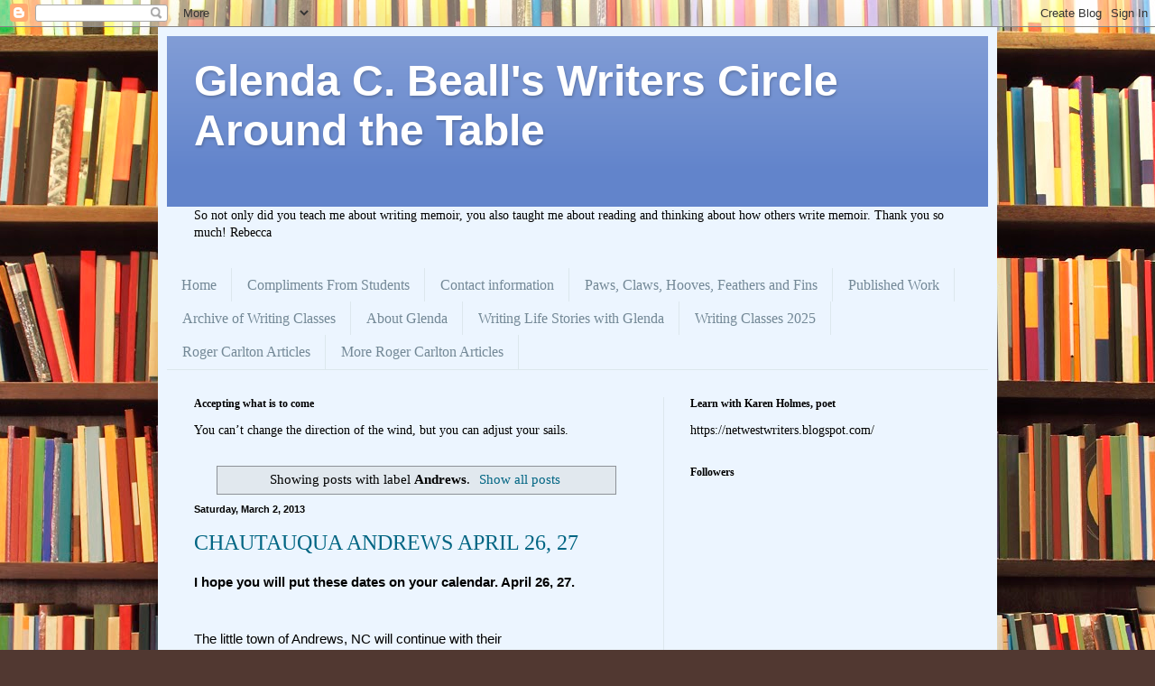

--- FILE ---
content_type: text/html; charset=UTF-8
request_url: https://www.glendacouncilbeall.com/search/label/Andrews
body_size: 42524
content:
<!DOCTYPE html>
<html class='v2' dir='ltr' lang='en'>
<head>
<link href='https://www.blogger.com/static/v1/widgets/335934321-css_bundle_v2.css' rel='stylesheet' type='text/css'/>
<meta content='width=1100' name='viewport'/>
<meta content='text/html; charset=UTF-8' http-equiv='Content-Type'/>
<meta content='blogger' name='generator'/>
<link href='https://www.glendacouncilbeall.com/favicon.ico' rel='icon' type='image/x-icon'/>
<link href='https://www.glendacouncilbeall.com/search/label/Andrews' rel='canonical'/>
<link rel="alternate" type="application/atom+xml" title="    Glenda C. Beall&#39;s  Writers Circle Around the Table                                   - Atom" href="https://www.glendacouncilbeall.com/feeds/posts/default" />
<link rel="alternate" type="application/rss+xml" title="    Glenda C. Beall&#39;s  Writers Circle Around the Table                                   - RSS" href="https://www.glendacouncilbeall.com/feeds/posts/default?alt=rss" />
<link rel="service.post" type="application/atom+xml" title="    Glenda C. Beall&#39;s  Writers Circle Around the Table                                   - Atom" href="https://www.blogger.com/feeds/8342221990105766055/posts/default" />
<!--Can't find substitution for tag [blog.ieCssRetrofitLinks]-->
<meta content='Writers community for instruction on Zoom' name='description'/>
<meta content='https://www.glendacouncilbeall.com/search/label/Andrews' property='og:url'/>
<meta content='    Glenda C. Beall&#39;s  Writers Circle Around the Table                                  ' property='og:title'/>
<meta content='Writers community for instruction on Zoom' property='og:description'/>
<title>    Glenda C. Beall's  Writers Circle Around the Table                                  : Andrews</title>
<style id='page-skin-1' type='text/css'><!--
/*
-----------------------------------------------
Blogger Template Style
Name:     Simple
Designer: Blogger
URL:      www.blogger.com
----------------------------------------------- */
/* Content
----------------------------------------------- */
body {
font: normal normal 14px Georgia, Utopia, 'Palatino Linotype', Palatino, serif;
color: #000000;
background: #513831 url(//themes.googleusercontent.com/image?id=1KH22PlFqsiVYxboQNAoJjYmRbw5M4REHmdJbHT5M2x9zVMGrCqwSjZvaQW_A10KPc6Il) repeat scroll top center /* Credit: luoman (https://www.istockphoto.com/googleimages.php?id=11394138&amp;platform=blogger) */;
padding: 0 40px 40px 40px;
}
html body .region-inner {
min-width: 0;
max-width: 100%;
width: auto;
}
h2 {
font-size: 22px;
}
a:link {
text-decoration:none;
color: #006583;
}
a:visited {
text-decoration:none;
color: #858585;
}
a:hover {
text-decoration:underline;
color: #00f8f7;
}
.body-fauxcolumn-outer .fauxcolumn-inner {
background: transparent none repeat scroll top left;
_background-image: none;
}
.body-fauxcolumn-outer .cap-top {
position: absolute;
z-index: 1;
height: 400px;
width: 100%;
}
.body-fauxcolumn-outer .cap-top .cap-left {
width: 100%;
background: transparent none repeat-x scroll top left;
_background-image: none;
}
.content-outer {
-moz-box-shadow: 0 0 40px rgba(0, 0, 0, .15);
-webkit-box-shadow: 0 0 5px rgba(0, 0, 0, .15);
-goog-ms-box-shadow: 0 0 10px #333333;
box-shadow: 0 0 40px rgba(0, 0, 0, .15);
margin-bottom: 1px;
}
.content-inner {
padding: 10px 10px;
}
.content-inner {
background-color: #ecf5ff;
}
/* Header
----------------------------------------------- */
.header-outer {
background: #6284cb url(https://resources.blogblog.com/blogblog/data/1kt/simple/gradients_light.png) repeat-x scroll 0 -400px;
_background-image: none;
}
.Header h1 {
font: normal bold 48px Verdana, Geneva, sans-serif;
color: #ffffff;
text-shadow: 1px 2px 3px rgba(0, 0, 0, .2);
}
.Header h1 a {
color: #ffffff;
}
.Header .description {
font-size: 140%;
color: #ffffff;
}
.header-inner .Header .titlewrapper {
padding: 22px 30px;
}
.header-inner .Header .descriptionwrapper {
padding: 0 30px;
}
/* Tabs
----------------------------------------------- */
.tabs-inner .section:first-child {
border-top: 0 solid #dce7ed;
}
.tabs-inner .section:first-child ul {
margin-top: -0;
border-top: 0 solid #dce7ed;
border-left: 0 solid #dce7ed;
border-right: 0 solid #dce7ed;
}
.tabs-inner .widget ul {
background: #ecf5ff none repeat-x scroll 0 -800px;
_background-image: none;
border-bottom: 1px solid #dce7ed;
margin-top: 0;
margin-left: -30px;
margin-right: -30px;
}
.tabs-inner .widget li a {
display: inline-block;
padding: .6em 1em;
font: normal normal 16px Georgia, Utopia, 'Palatino Linotype', Palatino, serif;
color: #738896;
border-left: 1px solid #ecf5ff;
border-right: 1px solid #dce7ed;
}
.tabs-inner .widget li:first-child a {
border-left: none;
}
.tabs-inner .widget li.selected a, .tabs-inner .widget li a:hover {
color: #000000;
background-color: #ecf5ff;
text-decoration: none;
}
/* Columns
----------------------------------------------- */
.main-outer {
border-top: 0 solid #dce7ed;
}
.fauxcolumn-left-outer .fauxcolumn-inner {
border-right: 1px solid #dce7ed;
}
.fauxcolumn-right-outer .fauxcolumn-inner {
border-left: 1px solid #dce7ed;
}
/* Headings
----------------------------------------------- */
div.widget > h2,
div.widget h2.title {
margin: 0 0 1em 0;
font: normal bold 12px Georgia, Utopia, 'Palatino Linotype', Palatino, serif;
color: #000000;
}
/* Widgets
----------------------------------------------- */
.widget .zippy {
color: #979797;
text-shadow: 2px 2px 1px rgba(0, 0, 0, .1);
}
.widget .popular-posts ul {
list-style: none;
}
/* Posts
----------------------------------------------- */
h2.date-header {
font: normal bold 11px Arial, Tahoma, Helvetica, FreeSans, sans-serif;
}
.date-header span {
background-color: rgba(0,0,0,0);
color: #000000;
padding: inherit;
letter-spacing: inherit;
margin: inherit;
}
.main-inner {
padding-top: 30px;
padding-bottom: 30px;
}
.main-inner .column-center-inner {
padding: 0 15px;
}
.main-inner .column-center-inner .section {
margin: 0 15px;
}
.post {
margin: 0 0 25px 0;
}
h3.post-title, .comments h4 {
font: normal normal 24px Georgia, Utopia, 'Palatino Linotype', Palatino, serif;
margin: .75em 0 0;
}
.post-body {
font-size: 110%;
line-height: 1.4;
position: relative;
}
.post-body img, .post-body .tr-caption-container, .Profile img, .Image img,
.BlogList .item-thumbnail img {
padding: 2px;
background: #ffffff;
border: 1px solid #ededed;
-moz-box-shadow: 1px 1px 5px rgba(0, 0, 0, .1);
-webkit-box-shadow: 1px 1px 5px rgba(0, 0, 0, .1);
box-shadow: 1px 1px 5px rgba(0, 0, 0, .1);
}
.post-body img, .post-body .tr-caption-container {
padding: 5px;
}
.post-body .tr-caption-container {
color: #000000;
}
.post-body .tr-caption-container img {
padding: 0;
background: transparent;
border: none;
-moz-box-shadow: 0 0 0 rgba(0, 0, 0, .1);
-webkit-box-shadow: 0 0 0 rgba(0, 0, 0, .1);
box-shadow: 0 0 0 rgba(0, 0, 0, .1);
}
.post-header {
margin: 0 0 1.5em;
line-height: 1.6;
font-size: 90%;
}
.post-footer {
margin: 20px -2px 0;
padding: 5px 10px;
color: #4f515e;
background-color: #dce3ed;
border-bottom: 1px solid #ededed;
line-height: 1.6;
font-size: 90%;
}
#comments .comment-author {
padding-top: 1.5em;
border-top: 1px solid #dce7ed;
background-position: 0 1.5em;
}
#comments .comment-author:first-child {
padding-top: 0;
border-top: none;
}
.avatar-image-container {
margin: .2em 0 0;
}
#comments .avatar-image-container img {
border: 1px solid #ededed;
}
/* Comments
----------------------------------------------- */
.comments .comments-content .icon.blog-author {
background-repeat: no-repeat;
background-image: url([data-uri]);
}
.comments .comments-content .loadmore a {
border-top: 1px solid #979797;
border-bottom: 1px solid #979797;
}
.comments .comment-thread.inline-thread {
background-color: #dce3ed;
}
.comments .continue {
border-top: 2px solid #979797;
}
/* Accents
---------------------------------------------- */
.section-columns td.columns-cell {
border-left: 1px solid #dce7ed;
}
.blog-pager {
background: transparent none no-repeat scroll top center;
}
.blog-pager-older-link, .home-link,
.blog-pager-newer-link {
background-color: #ecf5ff;
padding: 5px;
}
.footer-outer {
border-top: 0 dashed #bbbbbb;
}
/* Mobile
----------------------------------------------- */
body.mobile  {
background-size: auto;
}
.mobile .body-fauxcolumn-outer {
background: transparent none repeat scroll top left;
}
.mobile .body-fauxcolumn-outer .cap-top {
background-size: 100% auto;
}
.mobile .content-outer {
-webkit-box-shadow: 0 0 3px rgba(0, 0, 0, .15);
box-shadow: 0 0 3px rgba(0, 0, 0, .15);
}
.mobile .tabs-inner .widget ul {
margin-left: 0;
margin-right: 0;
}
.mobile .post {
margin: 0;
}
.mobile .main-inner .column-center-inner .section {
margin: 0;
}
.mobile .date-header span {
padding: 0.1em 10px;
margin: 0 -10px;
}
.mobile h3.post-title {
margin: 0;
}
.mobile .blog-pager {
background: transparent none no-repeat scroll top center;
}
.mobile .footer-outer {
border-top: none;
}
.mobile .main-inner, .mobile .footer-inner {
background-color: #ecf5ff;
}
.mobile-index-contents {
color: #000000;
}
.mobile-link-button {
background-color: #006583;
}
.mobile-link-button a:link, .mobile-link-button a:visited {
color: #ffffff;
}
.mobile .tabs-inner .section:first-child {
border-top: none;
}
.mobile .tabs-inner .PageList .widget-content {
background-color: #ecf5ff;
color: #000000;
border-top: 1px solid #dce7ed;
border-bottom: 1px solid #dce7ed;
}
.mobile .tabs-inner .PageList .widget-content .pagelist-arrow {
border-left: 1px solid #dce7ed;
}

--></style>
<style id='template-skin-1' type='text/css'><!--
body {
min-width: 930px;
}
.content-outer, .content-fauxcolumn-outer, .region-inner {
min-width: 930px;
max-width: 930px;
_width: 930px;
}
.main-inner .columns {
padding-left: 0px;
padding-right: 360px;
}
.main-inner .fauxcolumn-center-outer {
left: 0px;
right: 360px;
/* IE6 does not respect left and right together */
_width: expression(this.parentNode.offsetWidth -
parseInt("0px") -
parseInt("360px") + 'px');
}
.main-inner .fauxcolumn-left-outer {
width: 0px;
}
.main-inner .fauxcolumn-right-outer {
width: 360px;
}
.main-inner .column-left-outer {
width: 0px;
right: 100%;
margin-left: -0px;
}
.main-inner .column-right-outer {
width: 360px;
margin-right: -360px;
}
#layout {
min-width: 0;
}
#layout .content-outer {
min-width: 0;
width: 800px;
}
#layout .region-inner {
min-width: 0;
width: auto;
}
body#layout div.add_widget {
padding: 8px;
}
body#layout div.add_widget a {
margin-left: 32px;
}
--></style>
<style>
    body {background-image:url(\/\/themes.googleusercontent.com\/image?id=1KH22PlFqsiVYxboQNAoJjYmRbw5M4REHmdJbHT5M2x9zVMGrCqwSjZvaQW_A10KPc6Il);}
    
@media (max-width: 200px) { body {background-image:url(\/\/themes.googleusercontent.com\/image?id=1KH22PlFqsiVYxboQNAoJjYmRbw5M4REHmdJbHT5M2x9zVMGrCqwSjZvaQW_A10KPc6Il&options=w200);}}
@media (max-width: 400px) and (min-width: 201px) { body {background-image:url(\/\/themes.googleusercontent.com\/image?id=1KH22PlFqsiVYxboQNAoJjYmRbw5M4REHmdJbHT5M2x9zVMGrCqwSjZvaQW_A10KPc6Il&options=w400);}}
@media (max-width: 800px) and (min-width: 401px) { body {background-image:url(\/\/themes.googleusercontent.com\/image?id=1KH22PlFqsiVYxboQNAoJjYmRbw5M4REHmdJbHT5M2x9zVMGrCqwSjZvaQW_A10KPc6Il&options=w800);}}
@media (max-width: 1200px) and (min-width: 801px) { body {background-image:url(\/\/themes.googleusercontent.com\/image?id=1KH22PlFqsiVYxboQNAoJjYmRbw5M4REHmdJbHT5M2x9zVMGrCqwSjZvaQW_A10KPc6Il&options=w1200);}}
/* Last tag covers anything over one higher than the previous max-size cap. */
@media (min-width: 1201px) { body {background-image:url(\/\/themes.googleusercontent.com\/image?id=1KH22PlFqsiVYxboQNAoJjYmRbw5M4REHmdJbHT5M2x9zVMGrCqwSjZvaQW_A10KPc6Il&options=w1600);}}
  </style>
<link href='https://www.blogger.com/dyn-css/authorization.css?targetBlogID=8342221990105766055&amp;zx=fce086e0-d84f-4a3c-9ea2-f334e40832ac' media='none' onload='if(media!=&#39;all&#39;)media=&#39;all&#39;' rel='stylesheet'/><noscript><link href='https://www.blogger.com/dyn-css/authorization.css?targetBlogID=8342221990105766055&amp;zx=fce086e0-d84f-4a3c-9ea2-f334e40832ac' rel='stylesheet'/></noscript>
<meta name='google-adsense-platform-account' content='ca-host-pub-1556223355139109'/>
<meta name='google-adsense-platform-domain' content='blogspot.com'/>

<!-- data-ad-client=ca-pub-6554180931343437 -->

</head>
<body class='loading variant-literate'>
<div class='navbar section' id='navbar' name='Navbar'><div class='widget Navbar' data-version='1' id='Navbar1'><script type="text/javascript">
    function setAttributeOnload(object, attribute, val) {
      if(window.addEventListener) {
        window.addEventListener('load',
          function(){ object[attribute] = val; }, false);
      } else {
        window.attachEvent('onload', function(){ object[attribute] = val; });
      }
    }
  </script>
<div id="navbar-iframe-container"></div>
<script type="text/javascript" src="https://apis.google.com/js/platform.js"></script>
<script type="text/javascript">
      gapi.load("gapi.iframes:gapi.iframes.style.bubble", function() {
        if (gapi.iframes && gapi.iframes.getContext) {
          gapi.iframes.getContext().openChild({
              url: 'https://www.blogger.com/navbar/8342221990105766055?origin\x3dhttps://www.glendacouncilbeall.com',
              where: document.getElementById("navbar-iframe-container"),
              id: "navbar-iframe"
          });
        }
      });
    </script><script type="text/javascript">
(function() {
var script = document.createElement('script');
script.type = 'text/javascript';
script.src = '//pagead2.googlesyndication.com/pagead/js/google_top_exp.js';
var head = document.getElementsByTagName('head')[0];
if (head) {
head.appendChild(script);
}})();
</script>
</div></div>
<div itemscope='itemscope' itemtype='http://schema.org/Blog' style='display: none;'>
<meta content='    Glenda C. Beall&#39;s  Writers Circle Around the Table                                  ' itemprop='name'/>
<meta content='Writers community for instruction on Zoom' itemprop='description'/>
</div>
<div class='body-fauxcolumns'>
<div class='fauxcolumn-outer body-fauxcolumn-outer'>
<div class='cap-top'>
<div class='cap-left'></div>
<div class='cap-right'></div>
</div>
<div class='fauxborder-left'>
<div class='fauxborder-right'></div>
<div class='fauxcolumn-inner'>
</div>
</div>
<div class='cap-bottom'>
<div class='cap-left'></div>
<div class='cap-right'></div>
</div>
</div>
</div>
<div class='content'>
<div class='content-fauxcolumns'>
<div class='fauxcolumn-outer content-fauxcolumn-outer'>
<div class='cap-top'>
<div class='cap-left'></div>
<div class='cap-right'></div>
</div>
<div class='fauxborder-left'>
<div class='fauxborder-right'></div>
<div class='fauxcolumn-inner'>
</div>
</div>
<div class='cap-bottom'>
<div class='cap-left'></div>
<div class='cap-right'></div>
</div>
</div>
</div>
<div class='content-outer'>
<div class='content-cap-top cap-top'>
<div class='cap-left'></div>
<div class='cap-right'></div>
</div>
<div class='fauxborder-left content-fauxborder-left'>
<div class='fauxborder-right content-fauxborder-right'></div>
<div class='content-inner'>
<header>
<div class='header-outer'>
<div class='header-cap-top cap-top'>
<div class='cap-left'></div>
<div class='cap-right'></div>
</div>
<div class='fauxborder-left header-fauxborder-left'>
<div class='fauxborder-right header-fauxborder-right'></div>
<div class='region-inner header-inner'>
<div class='header section' id='header' name='Header'><div class='widget Header' data-version='1' id='Header1'>
<div id='header-inner'>
<div class='titlewrapper'>
<h1 class='title'>
<a href='https://www.glendacouncilbeall.com/'>
    Glenda C. Beall's  Writers Circle Around the Table                                  
</a>
</h1>
</div>
<div class='descriptionwrapper'>
<p class='description'><span>
</span></p>
</div>
</div>
</div></div>
</div>
</div>
<div class='header-cap-bottom cap-bottom'>
<div class='cap-left'></div>
<div class='cap-right'></div>
</div>
</div>
</header>
<div class='tabs-outer'>
<div class='tabs-cap-top cap-top'>
<div class='cap-left'></div>
<div class='cap-right'></div>
</div>
<div class='fauxborder-left tabs-fauxborder-left'>
<div class='fauxborder-right tabs-fauxborder-right'></div>
<div class='region-inner tabs-inner'>
<div class='tabs section' id='crosscol' name='Cross-Column'><div class='widget Text' data-version='1' id='Text1'>
<div class='widget-content'>
So not only did you teach me about writing memoir, you also taught me about reading and thinking about how others write memoir.  Thank you so much!  Rebecca
</div>
<div class='clear'></div>
</div></div>
<div class='tabs section' id='crosscol-overflow' name='Cross-Column 2'><div class='widget PageList' data-version='1' id='PageList1'>
<h2>PAGES</h2>
<div class='widget-content'>
<ul>
<li>
<a href=''>Home</a>
</li>
<li>
<a href='https://www.glendacouncilbeall.com/p/testimonials.html'>Compliments From Students</a>
</li>
<li>
<a href='https://www.glendacouncilbeall.com/p/contact-information.html'>Contact information</a>
</li>
<li>
<a href='https://www.glendacouncilbeall.com/p/paws-claws-hooves-feathers-and-fins.html'>Paws, Claws, Hooves, Feathers and Fins</a>
</li>
<li>
<a href='https://www.glendacouncilbeall.com/p/httpprofilesandpedigreesblogspotcompmy.html'>Published Work</a>
</li>
<li>
<a href='https://www.glendacouncilbeall.com/p/2016-publish-your-writing-tri-county.html'>Archive of Writing Classes</a>
</li>
<li>
<a href='https://www.glendacouncilbeall.com/p/about-me.html'>About Glenda</a>
</li>
<li>
<a href='https://www.profilesandpedigrees.blogspot.com'>Writing Life Stories with Glenda</a>
</li>
<li>
<a href='https://draft.blogger.com/blog/page/edit/8342221990105766055/8498561551454921657'>Writing Classes 2025 </a>
</li>
<li>
<a href='https://draft.blogger.com/blog/page/edit/8342221990105766055/7960825012135217458'>Roger Carlton Articles</a>
</li>
<li>
<a href='https://draft.blogger.com/blog/page/edit/8342221990105766055/5883174880806171308'>More Roger Carlton Articles</a>
</li>
</ul>
<div class='clear'></div>
</div>
</div></div>
</div>
</div>
<div class='tabs-cap-bottom cap-bottom'>
<div class='cap-left'></div>
<div class='cap-right'></div>
</div>
</div>
<div class='main-outer'>
<div class='main-cap-top cap-top'>
<div class='cap-left'></div>
<div class='cap-right'></div>
</div>
<div class='fauxborder-left main-fauxborder-left'>
<div class='fauxborder-right main-fauxborder-right'></div>
<div class='region-inner main-inner'>
<div class='columns fauxcolumns'>
<div class='fauxcolumn-outer fauxcolumn-center-outer'>
<div class='cap-top'>
<div class='cap-left'></div>
<div class='cap-right'></div>
</div>
<div class='fauxborder-left'>
<div class='fauxborder-right'></div>
<div class='fauxcolumn-inner'>
</div>
</div>
<div class='cap-bottom'>
<div class='cap-left'></div>
<div class='cap-right'></div>
</div>
</div>
<div class='fauxcolumn-outer fauxcolumn-left-outer'>
<div class='cap-top'>
<div class='cap-left'></div>
<div class='cap-right'></div>
</div>
<div class='fauxborder-left'>
<div class='fauxborder-right'></div>
<div class='fauxcolumn-inner'>
</div>
</div>
<div class='cap-bottom'>
<div class='cap-left'></div>
<div class='cap-right'></div>
</div>
</div>
<div class='fauxcolumn-outer fauxcolumn-right-outer'>
<div class='cap-top'>
<div class='cap-left'></div>
<div class='cap-right'></div>
</div>
<div class='fauxborder-left'>
<div class='fauxborder-right'></div>
<div class='fauxcolumn-inner'>
</div>
</div>
<div class='cap-bottom'>
<div class='cap-left'></div>
<div class='cap-right'></div>
</div>
</div>
<!-- corrects IE6 width calculation -->
<div class='columns-inner'>
<div class='column-center-outer'>
<div class='column-center-inner'>
<div class='main section' id='main' name='Main'><div class='widget Text' data-version='1' id='Text5'>
<h2 class='title'>Accepting what is to come</h2>
<div class='widget-content'>
You can&#8217;t change the direction of the wind, but you can adjust your sails.
</div>
<div class='clear'></div>
</div><div class='widget Blog' data-version='1' id='Blog1'>
<div class='blog-posts hfeed'>
<div class='status-msg-wrap'>
<div class='status-msg-body'>
Showing posts with label <b>Andrews</b>. <a href="https://www.glendacouncilbeall.com/">Show all posts</a>
</div>
<div class='status-msg-border'>
<div class='status-msg-bg'>
<div class='status-msg-hidden'>Showing posts with label <b>Andrews</b>. <a href="https://www.glendacouncilbeall.com/">Show all posts</a></div>
</div>
</div>
</div>
<div style='clear: both;'></div>

          <div class="date-outer">
        
<h2 class='date-header'><span>Saturday, March 2, 2013</span></h2>

          <div class="date-posts">
        
<div class='post-outer'>
<div class='post hentry uncustomized-post-template' itemprop='blogPost' itemscope='itemscope' itemtype='http://schema.org/BlogPosting'>
<meta content='8342221990105766055' itemprop='blogId'/>
<meta content='192574895138695701' itemprop='postId'/>
<a name='192574895138695701'></a>
<h3 class='post-title entry-title' itemprop='name'>
<a href='https://www.glendacouncilbeall.com/2013/03/chautauqua-andrews-april-26-27.html'>CHAUTAUQUA ANDREWS  APRIL 26, 27</a>
</h3>
<div class='post-header'>
<div class='post-header-line-1'></div>
</div>
<div class='post-body entry-content' id='post-body-192574895138695701' itemprop='articleBody'>
<span style="font-family: Verdana, sans-serif;"><b>I hope you will put these dates on your calendar. April 26, 27.</b></span><br />
<div class="addthis_toolbox addthis_default_style addthis_32x32_style">
<span style="font-family: Verdana, sans-serif;"><a class="addthis_button_preferred_1" href="//www.blogger.com/post-create.g?blogID=8342221990105766055"></a>
<a class="addthis_button_preferred_2" href="//www.blogger.com/post-create.g?blogID=8342221990105766055"></a>
<a class="addthis_button_preferred_3" href="//www.blogger.com/post-create.g?blogID=8342221990105766055"></a>
<a class="addthis_button_preferred_4" href="//www.blogger.com/post-create.g?blogID=8342221990105766055"></a>
<a class="addthis_button_compact" href="//www.blogger.com/post-create.g?blogID=8342221990105766055"></a>
<a class="addthis_counter addthis_bubble_style" href="//www.blogger.com/post-create.g?blogID=8342221990105766055"></a></span></div>
<script src="//s7.addthis.com/js/250/addthis_widget.js#pubid=ra-4f52fd8d25a66973" type="text/javascript">
</script><br />
<div>
<span style="font-family: Verdana, sans-serif;"><br /></span></div>
<div>
<span style="font-family: Verdana, sans-serif;">The little town of Andrews, NC will continue with their Spring&nbsp;<b>Chautauqua</b>&nbsp;and has a&nbsp;wonderful&nbsp;lineup of events. Check them out on the link below.</span></div>
<div>
<span style="font-family: Verdana, sans-serif;"><br /></span></div>
<div>
<span style="font-family: Verdana, sans-serif;"><a href="http://www.chautauquaandrews.org/calendar.htm">http://www.chautauquaandrews.org/calendar.htm</a></span><br />
<br />
<span style="font-family: Verdana, sans-serif;">At 2:00 p.m. &nbsp;Saturday, see "Becoming Elizabeth Lawrence" presented by Emily Herring Wilson at the Valleytown Cultural Arts Center.</span></div>
<div>
<br /></div>
<div>
<span style="font-family: Verdana, sans-serif;">One of <a href="http://hollernotes.blogspot.com/">Gary Carden's plays</a>&nbsp;, "Coy," will be presented by Tom Dewees at the Valleytown Cultural Arts Center 7:00 P.M. and several other&nbsp;theater&nbsp;productions will take place that weekend.</span><br />
<span style="font-family: Verdana, sans-serif;">If you have somehow missed seeing a Gary Carden play, you must make sure to take in this one. You will spend a delightful evening with his characters.</span><br />
<br />
<span style="font-family: Verdana, sans-serif;">Although Andrews is not so far from Clay County NC, Towns County and Union County Georgia, we hear little about this event. Thanks to Linda Ray at </span><a href="http://csbookstore.com/" style="font-family: Verdana, sans-serif;">Curiosity Books in Murphy</a><span style="font-family: Verdana, sans-serif;"> for sending the link.</span></div>
<div>
<span style="font-family: Verdana, sans-serif;"><br /></span></div>
<div>
<span style="font-family: Verdana, sans-serif;">After the last performance of one of Gary's plays at&nbsp;Chautauqua&nbsp; I heard rave reviews. I am determined to get to Andrews for this one. Hope to see you there.</span></div>
<div style='clear: both;'></div>
</div>
<div class='post-footer'>
<div class='post-footer-line post-footer-line-1'>
<span class='post-author vcard'>
By
<span class='fn' itemprop='author' itemscope='itemscope' itemtype='http://schema.org/Person'>
<meta content='https://www.blogger.com/profile/17953170428175025248' itemprop='url'/>
<a class='g-profile' href='https://www.blogger.com/profile/17953170428175025248' rel='author' title='author profile'>
<span itemprop='name'>Glenda Beall</span>
</a>
</span>
</span>
<span class='post-timestamp'>
at
<meta content='https://www.glendacouncilbeall.com/2013/03/chautauqua-andrews-april-26-27.html' itemprop='url'/>
<a class='timestamp-link' href='https://www.glendacouncilbeall.com/2013/03/chautauqua-andrews-april-26-27.html' rel='bookmark' title='permanent link'><abbr class='published' itemprop='datePublished' title='2013-03-02T16:39:00-05:00'>March 02, 2013</abbr></a>
</span>
<span class='post-comment-link'>
<a class='comment-link' href='https://www.glendacouncilbeall.com/2013/03/chautauqua-andrews-april-26-27.html#comment-form' onclick=''>
No comments:
  </a>
</span>
<span class='post-icons'>
<span class='item-action'>
<a href='https://www.blogger.com/email-post/8342221990105766055/192574895138695701' title='Email Post'>
<img alt='' class='icon-action' height='13' src='https://resources.blogblog.com/img/icon18_email.gif' width='18'/>
</a>
</span>
</span>
<div class='post-share-buttons goog-inline-block'>
<a class='goog-inline-block share-button sb-email' href='https://www.blogger.com/share-post.g?blogID=8342221990105766055&postID=192574895138695701&target=email' target='_blank' title='Email This'><span class='share-button-link-text'>Email This</span></a><a class='goog-inline-block share-button sb-blog' href='https://www.blogger.com/share-post.g?blogID=8342221990105766055&postID=192574895138695701&target=blog' onclick='window.open(this.href, "_blank", "height=270,width=475"); return false;' target='_blank' title='BlogThis!'><span class='share-button-link-text'>BlogThis!</span></a><a class='goog-inline-block share-button sb-twitter' href='https://www.blogger.com/share-post.g?blogID=8342221990105766055&postID=192574895138695701&target=twitter' target='_blank' title='Share to X'><span class='share-button-link-text'>Share to X</span></a><a class='goog-inline-block share-button sb-facebook' href='https://www.blogger.com/share-post.g?blogID=8342221990105766055&postID=192574895138695701&target=facebook' onclick='window.open(this.href, "_blank", "height=430,width=640"); return false;' target='_blank' title='Share to Facebook'><span class='share-button-link-text'>Share to Facebook</span></a><a class='goog-inline-block share-button sb-pinterest' href='https://www.blogger.com/share-post.g?blogID=8342221990105766055&postID=192574895138695701&target=pinterest' target='_blank' title='Share to Pinterest'><span class='share-button-link-text'>Share to Pinterest</span></a>
</div>
</div>
<div class='post-footer-line post-footer-line-2'>
<span class='post-labels'>
Labels:
<a href='https://www.glendacouncilbeall.com/search/label/Andrews' rel='tag'>Andrews</a>,
<a href='https://www.glendacouncilbeall.com/search/label/Chatauqua' rel='tag'>Chatauqua</a>,
<a href='https://www.glendacouncilbeall.com/search/label/cultural%20Arts%20Cente' rel='tag'>cultural Arts Cente</a>,
<a href='https://www.glendacouncilbeall.com/search/label/Curiosity%20Shop%20books%20in%20Murphy' rel='tag'>Curiosity Shop books in Murphy</a>,
<a href='https://www.glendacouncilbeall.com/search/label/Gary%20Carden.' rel='tag'>Gary Carden.</a>,
<a href='https://www.glendacouncilbeall.com/search/label/NC' rel='tag'>NC</a>,
<a href='https://www.glendacouncilbeall.com/search/label/Nc%20%20Playwright' rel='tag'>Nc  Playwright</a>,
<a href='https://www.glendacouncilbeall.com/search/label/Tom%20Dewees' rel='tag'>Tom Dewees</a>
</span>
</div>
<div class='post-footer-line post-footer-line-3'>
<span class='post-location'>
</span>
</div>
</div>
</div>
</div>

        </div></div>
      
</div>
<div class='blog-pager' id='blog-pager'>
<span id='blog-pager-older-link'>
<a class='blog-pager-older-link' href='https://www.glendacouncilbeall.com/search/label/Andrews?updated-max=2013-03-02T16:39:00-05:00&max-results=20&start=20&by-date=false' id='Blog1_blog-pager-older-link' title='Older Posts'>Older Posts</a>
</span>
<a class='home-link' href='https://www.glendacouncilbeall.com/'>Home</a>
</div>
<div class='clear'></div>
<div class='blog-feeds'>
<div class='feed-links'>
Subscribe to:
<a class='feed-link' href='https://www.glendacouncilbeall.com/feeds/posts/default' target='_blank' type='application/atom+xml'>Comments (Atom)</a>
</div>
</div>
</div></div>
</div>
</div>
<div class='column-left-outer'>
<div class='column-left-inner'>
<aside>
</aside>
</div>
</div>
<div class='column-right-outer'>
<div class='column-right-inner'>
<aside>
<div class='sidebar section' id='sidebar-right-1'><div class='widget Text' data-version='1' id='Text4'>
<h2 class='title'>Learn with Karen Holmes, poet</h2>
<div class='widget-content'>
https://netwestwriters.blogspot.com/
</div>
<div class='clear'></div>
</div><div class='widget Followers' data-version='1' id='Followers1'>
<h2 class='title'>Followers</h2>
<div class='widget-content'>
<div id='Followers1-wrapper'>
<div style='margin-right:2px;'>
<div><script type="text/javascript" src="https://apis.google.com/js/platform.js"></script>
<div id="followers-iframe-container"></div>
<script type="text/javascript">
    window.followersIframe = null;
    function followersIframeOpen(url) {
      gapi.load("gapi.iframes", function() {
        if (gapi.iframes && gapi.iframes.getContext) {
          window.followersIframe = gapi.iframes.getContext().openChild({
            url: url,
            where: document.getElementById("followers-iframe-container"),
            messageHandlersFilter: gapi.iframes.CROSS_ORIGIN_IFRAMES_FILTER,
            messageHandlers: {
              '_ready': function(obj) {
                window.followersIframe.getIframeEl().height = obj.height;
              },
              'reset': function() {
                window.followersIframe.close();
                followersIframeOpen("https://www.blogger.com/followers/frame/8342221990105766055?colors\x3dCgt0cmFuc3BhcmVudBILdHJhbnNwYXJlbnQaByMwMDAwMDAiByMwMDY1ODMqByNlY2Y1ZmYyByMwMDAwMDA6ByMwMDAwMDBCByMwMDY1ODNKByM5Nzk3OTdSByMwMDY1ODNaC3RyYW5zcGFyZW50\x26pageSize\x3d21\x26hl\x3den\x26origin\x3dhttps://www.glendacouncilbeall.com");
              },
              'open': function(url) {
                window.followersIframe.close();
                followersIframeOpen(url);
              }
            }
          });
        }
      });
    }
    followersIframeOpen("https://www.blogger.com/followers/frame/8342221990105766055?colors\x3dCgt0cmFuc3BhcmVudBILdHJhbnNwYXJlbnQaByMwMDAwMDAiByMwMDY1ODMqByNlY2Y1ZmYyByMwMDAwMDA6ByMwMDAwMDBCByMwMDY1ODNKByM5Nzk3OTdSByMwMDY1ODNaC3RyYW5zcGFyZW50\x26pageSize\x3d21\x26hl\x3den\x26origin\x3dhttps://www.glendacouncilbeall.com");
  </script></div>
</div>
</div>
<div class='clear'></div>
</div>
</div><div class='widget LinkList' data-version='1' id='LinkList2'>
<h2>My Blogs</h2>
<div class='widget-content'>
<ul>
<li><a href='https://https://profilesandpedigrees.blogspot.com/'>Writing Life Stories</a></li>
<li><a href='https://www.riceandbeall.blogspot.com'>Blue Heaven Press</a></li>
<li><a href='https://www.glendacouncilbeall.com/'>Writers Circle Around the Table</a></li>
</ul>
<div class='clear'></div>
</div>
</div><div class='widget Image' data-version='1' id='Image3'>
<h2>LOGO</h2>
<div class='widget-content'>
<img alt='LOGO' height='179' id='Image3_img' src='https://blogger.googleusercontent.com/img/b/R29vZ2xl/AVvXsEgn2i-nL1yjK2oqetN_JAIiF1y1XMBBcbC9ozDpqdQOTAwOV8dFDUMKvnlIN_faKMamtNfR0kc834nhhtt5HgEg_000CAZ1ZPwFa25YtccR9JZhqb646b3EyGWXypHiAGXjL-lcELQBHkU/s300/logo_writers+circle.gif' width='300'/>
<br/>
</div>
<div class='clear'></div>
</div><div class='widget Text' data-version='1' id='Text3'>
<h2 class='title'>PAWS, CLAWS, HOOVES, FEATHERS AND FINS</h2>
<div class='widget-content'>
<p class="MsoNormal"  style="font-family:&quot;;"><b><span style="font-size: 100%;font-size:100%;">Find this book at Tiger's in Hayesville, NC, City Lights Books in Sylva, NC and </span><span style="font-size: 100%;font-size:100%;"></span></b></p><p class="MsoNormal"   style="font-family:&quot;;font-size:100%;"><b =""  style="font-size:100%;"><span =""  style="color:#3366ff;"><span =""   style="font-family:&quot;;font-size:medium;">Order a Kindle edition at:</span><a href="https://tinyurl.com/yaer6vsd" style="font-family: &quot;Times New Roman&quot;; font-size: medium;"> https://tinyurl.com/yaer6vsd</a></span></b></p><p class="MsoNormal" face="&quot;" size="3"><a href="http://www.riceandbeall.blogspot.com/" style="font-size: 100%; text-indent: 0.5in;"><b>www.riceandbeall.blogspot.com</b></a></p><br /><br />
</div>
<div class='clear'></div>
</div><div class='widget Text' data-version='1' id='Text2'>
<h2 class='title'>What readers are saying about Paws, Claws, Hooves, Feathers and Fins.</h2>
<div class='widget-content'>
<div><p class="MsoNormal"><span class="cr-original-review-content">For anyone who loves animals and has ever had a beloved pet this book will pull at your heartstrings. You will laugh, cry, and remember all your favorite experiences with animals. A lovely and entertaining collection of stories and pictures from two excellent writers. Makes a wonderful gift for friends and family.<span style="mso-spacerun: yes;">   </span>&#8230;Carol S. </span></p><br /></div>
</div>
<div class='clear'></div>
</div><div class='widget Image' data-version='1' id='Image2'>
<h2>Paws, Claws, Hooves, Feathers and Fins</h2>
<div class='widget-content'>
<a href='http://www.riceandbeall.blogspot.com'>
<img alt='Paws, Claws, Hooves, Feathers and Fins' height='444' id='Image2_img' src='https://blogger.googleusercontent.com/img/b/R29vZ2xl/AVvXsEgqn1gHSGfCnKoWzQvRpuU-MdTZqhNrUOAEJsxvcGZePTzqVEDUfCox0BmaZKW_nxmo2T0eNcj7KfiJHrkuHdGJPj0GxruW1IDNqwDisqcJzuUcWGtvHwolf9kfyrXoQMyrzxfEkDmYNYA/s444/final-cover-for-Paws-Claws.gif' width='300'/>
</a>
<br/>
<span class='caption'>Stories, poems, essays and photos of animals and those who love them</span>
</div>
<div class='clear'></div>
</div><div class='widget BlogArchive' data-version='1' id='BlogArchive1'>
<h2>Archive of Writers  Circle posts</h2>
<div class='widget-content'>
<div id='ArchiveList'>
<div id='BlogArchive1_ArchiveList'>
<select id='BlogArchive1_ArchiveMenu'>
<option value=''>Archive of Writers  Circle posts</option>
<option value='https://www.glendacouncilbeall.com/2026/01/'>January 2026 (2)</option>
<option value='https://www.glendacouncilbeall.com/2025/11/'>November 2025 (3)</option>
<option value='https://www.glendacouncilbeall.com/2025/10/'>October 2025 (2)</option>
<option value='https://www.glendacouncilbeall.com/2025/09/'>September 2025 (2)</option>
<option value='https://www.glendacouncilbeall.com/2025/08/'>August 2025 (1)</option>
<option value='https://www.glendacouncilbeall.com/2025/07/'>July 2025 (1)</option>
<option value='https://www.glendacouncilbeall.com/2025/06/'>June 2025 (3)</option>
<option value='https://www.glendacouncilbeall.com/2025/05/'>May 2025 (1)</option>
<option value='https://www.glendacouncilbeall.com/2025/02/'>February 2025 (1)</option>
<option value='https://www.glendacouncilbeall.com/2025/01/'>January 2025 (1)</option>
<option value='https://www.glendacouncilbeall.com/2024/11/'>November 2024 (1)</option>
<option value='https://www.glendacouncilbeall.com/2024/10/'>October 2024 (2)</option>
<option value='https://www.glendacouncilbeall.com/2024/07/'>July 2024 (1)</option>
<option value='https://www.glendacouncilbeall.com/2024/06/'>June 2024 (1)</option>
<option value='https://www.glendacouncilbeall.com/2024/05/'>May 2024 (2)</option>
<option value='https://www.glendacouncilbeall.com/2024/04/'>April 2024 (2)</option>
<option value='https://www.glendacouncilbeall.com/2024/03/'>March 2024 (1)</option>
<option value='https://www.glendacouncilbeall.com/2024/02/'>February 2024 (1)</option>
<option value='https://www.glendacouncilbeall.com/2024/01/'>January 2024 (2)</option>
<option value='https://www.glendacouncilbeall.com/2023/12/'>December 2023 (2)</option>
<option value='https://www.glendacouncilbeall.com/2023/11/'>November 2023 (1)</option>
<option value='https://www.glendacouncilbeall.com/2023/10/'>October 2023 (1)</option>
<option value='https://www.glendacouncilbeall.com/2023/09/'>September 2023 (2)</option>
<option value='https://www.glendacouncilbeall.com/2023/08/'>August 2023 (3)</option>
<option value='https://www.glendacouncilbeall.com/2023/07/'>July 2023 (1)</option>
<option value='https://www.glendacouncilbeall.com/2023/06/'>June 2023 (2)</option>
<option value='https://www.glendacouncilbeall.com/2023/05/'>May 2023 (3)</option>
<option value='https://www.glendacouncilbeall.com/2023/04/'>April 2023 (1)</option>
<option value='https://www.glendacouncilbeall.com/2023/03/'>March 2023 (1)</option>
<option value='https://www.glendacouncilbeall.com/2023/02/'>February 2023 (4)</option>
<option value='https://www.glendacouncilbeall.com/2023/01/'>January 2023 (1)</option>
<option value='https://www.glendacouncilbeall.com/2022/12/'>December 2022 (1)</option>
<option value='https://www.glendacouncilbeall.com/2022/11/'>November 2022 (2)</option>
<option value='https://www.glendacouncilbeall.com/2022/10/'>October 2022 (3)</option>
<option value='https://www.glendacouncilbeall.com/2022/09/'>September 2022 (2)</option>
<option value='https://www.glendacouncilbeall.com/2022/08/'>August 2022 (4)</option>
<option value='https://www.glendacouncilbeall.com/2022/07/'>July 2022 (2)</option>
<option value='https://www.glendacouncilbeall.com/2022/06/'>June 2022 (3)</option>
<option value='https://www.glendacouncilbeall.com/2022/05/'>May 2022 (2)</option>
<option value='https://www.glendacouncilbeall.com/2022/04/'>April 2022 (5)</option>
<option value='https://www.glendacouncilbeall.com/2022/03/'>March 2022 (3)</option>
<option value='https://www.glendacouncilbeall.com/2022/02/'>February 2022 (2)</option>
<option value='https://www.glendacouncilbeall.com/2022/01/'>January 2022 (3)</option>
<option value='https://www.glendacouncilbeall.com/2021/12/'>December 2021 (4)</option>
<option value='https://www.glendacouncilbeall.com/2021/11/'>November 2021 (1)</option>
<option value='https://www.glendacouncilbeall.com/2021/10/'>October 2021 (3)</option>
<option value='https://www.glendacouncilbeall.com/2021/09/'>September 2021 (2)</option>
<option value='https://www.glendacouncilbeall.com/2021/08/'>August 2021 (3)</option>
<option value='https://www.glendacouncilbeall.com/2021/07/'>July 2021 (3)</option>
<option value='https://www.glendacouncilbeall.com/2021/06/'>June 2021 (3)</option>
<option value='https://www.glendacouncilbeall.com/2021/05/'>May 2021 (3)</option>
<option value='https://www.glendacouncilbeall.com/2021/04/'>April 2021 (2)</option>
<option value='https://www.glendacouncilbeall.com/2021/03/'>March 2021 (2)</option>
<option value='https://www.glendacouncilbeall.com/2021/02/'>February 2021 (2)</option>
<option value='https://www.glendacouncilbeall.com/2021/01/'>January 2021 (3)</option>
<option value='https://www.glendacouncilbeall.com/2020/12/'>December 2020 (7)</option>
<option value='https://www.glendacouncilbeall.com/2020/11/'>November 2020 (4)</option>
<option value='https://www.glendacouncilbeall.com/2020/10/'>October 2020 (6)</option>
<option value='https://www.glendacouncilbeall.com/2020/09/'>September 2020 (4)</option>
<option value='https://www.glendacouncilbeall.com/2020/08/'>August 2020 (5)</option>
<option value='https://www.glendacouncilbeall.com/2020/07/'>July 2020 (6)</option>
<option value='https://www.glendacouncilbeall.com/2020/06/'>June 2020 (4)</option>
<option value='https://www.glendacouncilbeall.com/2020/05/'>May 2020 (9)</option>
<option value='https://www.glendacouncilbeall.com/2020/04/'>April 2020 (4)</option>
<option value='https://www.glendacouncilbeall.com/2020/03/'>March 2020 (3)</option>
<option value='https://www.glendacouncilbeall.com/2020/02/'>February 2020 (5)</option>
<option value='https://www.glendacouncilbeall.com/2020/01/'>January 2020 (2)</option>
<option value='https://www.glendacouncilbeall.com/2019/12/'>December 2019 (3)</option>
<option value='https://www.glendacouncilbeall.com/2019/11/'>November 2019 (4)</option>
<option value='https://www.glendacouncilbeall.com/2019/10/'>October 2019 (6)</option>
<option value='https://www.glendacouncilbeall.com/2019/09/'>September 2019 (4)</option>
<option value='https://www.glendacouncilbeall.com/2019/08/'>August 2019 (5)</option>
<option value='https://www.glendacouncilbeall.com/2019/07/'>July 2019 (6)</option>
<option value='https://www.glendacouncilbeall.com/2019/06/'>June 2019 (3)</option>
<option value='https://www.glendacouncilbeall.com/2019/05/'>May 2019 (3)</option>
<option value='https://www.glendacouncilbeall.com/2019/04/'>April 2019 (3)</option>
<option value='https://www.glendacouncilbeall.com/2019/03/'>March 2019 (5)</option>
<option value='https://www.glendacouncilbeall.com/2019/02/'>February 2019 (6)</option>
<option value='https://www.glendacouncilbeall.com/2019/01/'>January 2019 (5)</option>
<option value='https://www.glendacouncilbeall.com/2018/12/'>December 2018 (6)</option>
<option value='https://www.glendacouncilbeall.com/2018/11/'>November 2018 (7)</option>
<option value='https://www.glendacouncilbeall.com/2018/10/'>October 2018 (5)</option>
<option value='https://www.glendacouncilbeall.com/2018/09/'>September 2018 (5)</option>
<option value='https://www.glendacouncilbeall.com/2018/08/'>August 2018 (7)</option>
<option value='https://www.glendacouncilbeall.com/2018/07/'>July 2018 (4)</option>
<option value='https://www.glendacouncilbeall.com/2018/06/'>June 2018 (2)</option>
<option value='https://www.glendacouncilbeall.com/2018/05/'>May 2018 (5)</option>
<option value='https://www.glendacouncilbeall.com/2018/04/'>April 2018 (2)</option>
<option value='https://www.glendacouncilbeall.com/2018/03/'>March 2018 (5)</option>
<option value='https://www.glendacouncilbeall.com/2018/02/'>February 2018 (5)</option>
<option value='https://www.glendacouncilbeall.com/2018/01/'>January 2018 (6)</option>
<option value='https://www.glendacouncilbeall.com/2017/12/'>December 2017 (3)</option>
<option value='https://www.glendacouncilbeall.com/2017/11/'>November 2017 (2)</option>
<option value='https://www.glendacouncilbeall.com/2017/10/'>October 2017 (5)</option>
<option value='https://www.glendacouncilbeall.com/2017/09/'>September 2017 (3)</option>
<option value='https://www.glendacouncilbeall.com/2017/08/'>August 2017 (5)</option>
<option value='https://www.glendacouncilbeall.com/2017/07/'>July 2017 (2)</option>
<option value='https://www.glendacouncilbeall.com/2017/06/'>June 2017 (7)</option>
<option value='https://www.glendacouncilbeall.com/2017/05/'>May 2017 (1)</option>
<option value='https://www.glendacouncilbeall.com/2017/04/'>April 2017 (3)</option>
<option value='https://www.glendacouncilbeall.com/2017/03/'>March 2017 (5)</option>
<option value='https://www.glendacouncilbeall.com/2017/02/'>February 2017 (2)</option>
<option value='https://www.glendacouncilbeall.com/2017/01/'>January 2017 (5)</option>
<option value='https://www.glendacouncilbeall.com/2016/12/'>December 2016 (2)</option>
<option value='https://www.glendacouncilbeall.com/2016/11/'>November 2016 (4)</option>
<option value='https://www.glendacouncilbeall.com/2016/10/'>October 2016 (4)</option>
<option value='https://www.glendacouncilbeall.com/2016/09/'>September 2016 (5)</option>
<option value='https://www.glendacouncilbeall.com/2016/08/'>August 2016 (4)</option>
<option value='https://www.glendacouncilbeall.com/2016/07/'>July 2016 (7)</option>
<option value='https://www.glendacouncilbeall.com/2016/06/'>June 2016 (5)</option>
<option value='https://www.glendacouncilbeall.com/2016/05/'>May 2016 (3)</option>
<option value='https://www.glendacouncilbeall.com/2016/04/'>April 2016 (6)</option>
<option value='https://www.glendacouncilbeall.com/2016/03/'>March 2016 (3)</option>
<option value='https://www.glendacouncilbeall.com/2016/02/'>February 2016 (5)</option>
<option value='https://www.glendacouncilbeall.com/2016/01/'>January 2016 (4)</option>
<option value='https://www.glendacouncilbeall.com/2015/12/'>December 2015 (5)</option>
<option value='https://www.glendacouncilbeall.com/2015/11/'>November 2015 (3)</option>
<option value='https://www.glendacouncilbeall.com/2015/10/'>October 2015 (5)</option>
<option value='https://www.glendacouncilbeall.com/2015/09/'>September 2015 (5)</option>
<option value='https://www.glendacouncilbeall.com/2015/08/'>August 2015 (6)</option>
<option value='https://www.glendacouncilbeall.com/2015/07/'>July 2015 (2)</option>
<option value='https://www.glendacouncilbeall.com/2015/06/'>June 2015 (5)</option>
<option value='https://www.glendacouncilbeall.com/2015/05/'>May 2015 (6)</option>
<option value='https://www.glendacouncilbeall.com/2015/04/'>April 2015 (5)</option>
<option value='https://www.glendacouncilbeall.com/2015/03/'>March 2015 (5)</option>
<option value='https://www.glendacouncilbeall.com/2015/02/'>February 2015 (6)</option>
<option value='https://www.glendacouncilbeall.com/2015/01/'>January 2015 (4)</option>
<option value='https://www.glendacouncilbeall.com/2014/12/'>December 2014 (4)</option>
<option value='https://www.glendacouncilbeall.com/2014/11/'>November 2014 (1)</option>
<option value='https://www.glendacouncilbeall.com/2014/10/'>October 2014 (2)</option>
<option value='https://www.glendacouncilbeall.com/2014/09/'>September 2014 (5)</option>
<option value='https://www.glendacouncilbeall.com/2014/08/'>August 2014 (5)</option>
<option value='https://www.glendacouncilbeall.com/2014/07/'>July 2014 (3)</option>
<option value='https://www.glendacouncilbeall.com/2014/06/'>June 2014 (4)</option>
<option value='https://www.glendacouncilbeall.com/2014/05/'>May 2014 (4)</option>
<option value='https://www.glendacouncilbeall.com/2014/04/'>April 2014 (7)</option>
<option value='https://www.glendacouncilbeall.com/2014/03/'>March 2014 (8)</option>
<option value='https://www.glendacouncilbeall.com/2014/02/'>February 2014 (7)</option>
<option value='https://www.glendacouncilbeall.com/2014/01/'>January 2014 (4)</option>
<option value='https://www.glendacouncilbeall.com/2013/12/'>December 2013 (6)</option>
<option value='https://www.glendacouncilbeall.com/2013/11/'>November 2013 (9)</option>
<option value='https://www.glendacouncilbeall.com/2013/10/'>October 2013 (8)</option>
<option value='https://www.glendacouncilbeall.com/2013/09/'>September 2013 (10)</option>
<option value='https://www.glendacouncilbeall.com/2013/08/'>August 2013 (9)</option>
<option value='https://www.glendacouncilbeall.com/2013/07/'>July 2013 (10)</option>
<option value='https://www.glendacouncilbeall.com/2013/06/'>June 2013 (12)</option>
<option value='https://www.glendacouncilbeall.com/2013/05/'>May 2013 (9)</option>
<option value='https://www.glendacouncilbeall.com/2013/04/'>April 2013 (4)</option>
<option value='https://www.glendacouncilbeall.com/2013/03/'>March 2013 (11)</option>
<option value='https://www.glendacouncilbeall.com/2013/02/'>February 2013 (6)</option>
<option value='https://www.glendacouncilbeall.com/2013/01/'>January 2013 (3)</option>
<option value='https://www.glendacouncilbeall.com/2012/12/'>December 2012 (8)</option>
<option value='https://www.glendacouncilbeall.com/2012/11/'>November 2012 (8)</option>
<option value='https://www.glendacouncilbeall.com/2012/10/'>October 2012 (6)</option>
<option value='https://www.glendacouncilbeall.com/2012/09/'>September 2012 (11)</option>
<option value='https://www.glendacouncilbeall.com/2012/08/'>August 2012 (6)</option>
<option value='https://www.glendacouncilbeall.com/2012/07/'>July 2012 (6)</option>
<option value='https://www.glendacouncilbeall.com/2012/06/'>June 2012 (5)</option>
<option value='https://www.glendacouncilbeall.com/2012/05/'>May 2012 (8)</option>
<option value='https://www.glendacouncilbeall.com/2012/04/'>April 2012 (6)</option>
<option value='https://www.glendacouncilbeall.com/2012/03/'>March 2012 (7)</option>
<option value='https://www.glendacouncilbeall.com/2012/02/'>February 2012 (7)</option>
<option value='https://www.glendacouncilbeall.com/2012/01/'>January 2012 (6)</option>
<option value='https://www.glendacouncilbeall.com/2011/12/'>December 2011 (4)</option>
<option value='https://www.glendacouncilbeall.com/2011/11/'>November 2011 (10)</option>
<option value='https://www.glendacouncilbeall.com/2011/10/'>October 2011 (6)</option>
<option value='https://www.glendacouncilbeall.com/2011/09/'>September 2011 (6)</option>
<option value='https://www.glendacouncilbeall.com/2011/08/'>August 2011 (5)</option>
<option value='https://www.glendacouncilbeall.com/2011/07/'>July 2011 (6)</option>
<option value='https://www.glendacouncilbeall.com/2011/06/'>June 2011 (5)</option>
<option value='https://www.glendacouncilbeall.com/2011/05/'>May 2011 (10)</option>
<option value='https://www.glendacouncilbeall.com/2011/04/'>April 2011 (5)</option>
<option value='https://www.glendacouncilbeall.com/2011/03/'>March 2011 (7)</option>
<option value='https://www.glendacouncilbeall.com/2011/02/'>February 2011 (4)</option>
<option value='https://www.glendacouncilbeall.com/2011/01/'>January 2011 (5)</option>
<option value='https://www.glendacouncilbeall.com/2010/12/'>December 2010 (5)</option>
<option value='https://www.glendacouncilbeall.com/2010/11/'>November 2010 (3)</option>
<option value='https://www.glendacouncilbeall.com/2010/10/'>October 2010 (3)</option>
<option value='https://www.glendacouncilbeall.com/2010/09/'>September 2010 (4)</option>
<option value='https://www.glendacouncilbeall.com/2010/08/'>August 2010 (7)</option>
<option value='https://www.glendacouncilbeall.com/2010/07/'>July 2010 (2)</option>
<option value='https://www.glendacouncilbeall.com/2010/06/'>June 2010 (11)</option>
<option value='https://www.glendacouncilbeall.com/2010/05/'>May 2010 (13)</option>
<option value='https://www.glendacouncilbeall.com/2010/04/'>April 2010 (6)</option>
<option value='https://www.glendacouncilbeall.com/2010/02/'>February 2010 (1)</option>
</select>
</div>
</div>
<div class='clear'></div>
</div>
</div><div class='widget LinkList' data-version='1' id='LinkList1'>
<h2>I often visit these places</h2>
<div class='widget-content'>
<ul>
<li><a href='http://carolcrawfordediting.com'>Carol Crawford editor and writer</a></li>
<li><a href='https://www.youtube.com/c/CelebratingAppalachia/featured'>Celebrating Appalachia</a></li>
<li><a href='http://chinaberrysummer.com/'>Chinaberry Summer</a></li>
<li><a href='https://www.goodreads.com/author/show/2975929.Darcy_Flynn'>Darcy Flynn, author</a></li>
<li><a href='https://www.iclyhc.org/'>Institute of Continuing Learning at Young Harris College</a></li>
<li><a href='https://janefriedman.com/'>Jane Friedman writer</a></li>
<li><a href='https://www.karenpaulholmes.com/'>Karen Paul Holmes</a></li>
<li><a href='https://www.kanuterarey.com/'>Knute Rarey Storyteller</a></li>
<li><a href='http://leemartinauthor.com/blog/'>Lee Martin Author</a></li>
<li><a href='https://scottowensmusings.blogspot.com/'>Musings</a></li>
<li><a href='https://www.ncwriters.org/news/blog/'>North Carolina Writers' Networ</a></li>
<li><a href='https://www.pczick.com'>PC Zick</a></li>
<li><a href='https://persimmontree.org/'>Persimmon Tree</a></li>
<li><a href='http://www.the-humble-essayist.com/'>Steven Harvey, author</a></li>
<li><a href='http://vickilanemysteries.blogspot.com/'>Vicki Lane blog</a></li>
<li><a href='https://wowblog.me'>Women of Wisdom</a></li>
<li><a href='http://writerunboxed.com/'>Writer Unboxed</a></li>
</ul>
<div class='clear'></div>
</div>
</div></div>
<table border='0' cellpadding='0' cellspacing='0' class='section-columns columns-2'>
<tbody>
<tr>
<td class='first columns-cell'>
<div class='sidebar section' id='sidebar-right-2-1'><div class='widget BlogSearch' data-version='1' id='BlogSearch2'>
<h2 class='title'>Search This Blog</h2>
<div class='widget-content'>
<div id='BlogSearch2_form'>
<form action='https://www.glendacouncilbeall.com/search' class='gsc-search-box' target='_top'>
<table cellpadding='0' cellspacing='0' class='gsc-search-box'>
<tbody>
<tr>
<td class='gsc-input'>
<input autocomplete='off' class='gsc-input' name='q' size='10' title='search' type='text' value=''/>
</td>
<td class='gsc-search-button'>
<input class='gsc-search-button' title='search' type='submit' value='Search'/>
</td>
</tr>
</tbody>
</table>
</form>
</div>
</div>
<div class='clear'></div>
</div></div>
</td>
<td class='columns-cell'>
<div class='sidebar section' id='sidebar-right-2-2'><div class='widget HTML' data-version='1' id='HTML7'>
<div class='widget-content'>
<!-- AddThis Button BEGIN -->
<script type="text/javascript">var addthis_config = {"data_track_addressbar":true};</script>
<script type="text/javascript" src="//s7.addthis.com/js/250/addthis_widget.js#pubid=ra-501d5c11683c6b47"></script>
<script type='text/javascript'> 
document.doAT = function(cl)
{
        var myclass = new RegExp('hentry');
        var myTitleContainer = new RegExp('post-title');
        var myPostContent = new RegExp('post-footer');
        var elem = this.getElementsByTagName('div');
        for (var i = 0; i < elem.length; i++) 
        {
            var classes = elem[i].className;
            if (myclass.test(classes)) 
            {
                var container = elem[i];
                for (var b = 0; b < container.childNodes.length; b++)
                {
                    var item = container.childNodes[b].className;
                    if (myTitleContainer.test(item))
                    {
                        var link = container.childNodes[b].getElementsByTagName('a');
                        if (typeof(link[0]) != 'undefined')
                        {
                            var url = link[0].href;
                            var title = link[0].innerHTML;
                        }
                        else
                        {
                            var url = document.url;
                            var title =  container.childNodes[b].innerHTML;
                        }
                        if (typeof(url) == 'undefined'|| url == 'undefined' ){
                            url = window.location.href;
                        }
                    var singleq = new RegExp("'", 'g');
                    var doubleq = new RegExp('"', 'g');                                                                                                                                                                                                                          
                    title = title.replace(singleq, '&#39;', 'gi');
                    title = title.replace(doubleq, '&#34;', 'gi');
                    
                    }
                    if (myPostContent.test(item))
                    {
                        var footer = container.childNodes[b];
                    }
                }
                var n = document.createElement('div');
                var at = "<div class='addthis_toolbox addthis_default_style ' addthis:title='"+title+"' addthis:url='"+encodeURI(url)+"'   > <a class='addthis_button_facebook_like' fb:like:layout='button_count'></a> <a class='addthis_button_tweet'></a> <a class='addthis_button_pinterest_pinit'></a> <a class='addthis_counter addthis_pill_style'></a> </div> ";
                n.innerHTML = at;
                container.insertBefore(n , footer);
            }
        }
    return true;
};

document.doAT('hentry');
</script>

<!-- AddThis Button END -->
</div>
<div class='clear'></div>
</div></div>
</td>
</tr>
</tbody>
</table>
<div class='sidebar section' id='sidebar-right-3'><div class='widget HTML' data-version='1' id='HTML3'>
<div class='widget-content'>
<a href="https://www.linkedin.com/pub/glenda-beall/8/795/902">
      
          <img src="https://static.licdn.com/scds/common/u/img/webpromo/btn_viewmy_160x33.png" width="160" height="33" border="0" alt="View Glenda Beall&#39;s profile on LinkedIn" />
        
    </a>
</div>
<div class='clear'></div>
</div></div>
</aside>
</div>
</div>
</div>
<div style='clear: both'></div>
<!-- columns -->
</div>
<!-- main -->
</div>
</div>
<div class='main-cap-bottom cap-bottom'>
<div class='cap-left'></div>
<div class='cap-right'></div>
</div>
</div>
<footer>
<div class='footer-outer'>
<div class='footer-cap-top cap-top'>
<div class='cap-left'></div>
<div class='cap-right'></div>
</div>
<div class='fauxborder-left footer-fauxborder-left'>
<div class='fauxborder-right footer-fauxborder-right'></div>
<div class='region-inner footer-inner'>
<div class='foot section' id='footer-1'><div class='widget Label' data-version='1' id='Label1'>
<h2>Labels</h2>
<div class='widget-content list-label-widget-content'>
<ul>
<li>
<a dir='ltr' href='https://www.glendacouncilbeall.com/search/label/%3Bbook%20signing'>;book signing</a>
<span dir='ltr'>(1)</span>
</li>
<li>
<a dir='ltr' href='https://www.glendacouncilbeall.com/search/label/.%20creative%20writing.'>. creative writing.</a>
<span dir='ltr'>(1)</span>
</li>
<li>
<a dir='ltr' href='https://www.glendacouncilbeall.com/search/label/.travel'>.travel</a>
<span dir='ltr'>(1)</span>
</li>
<li>
<a dir='ltr' href='https://www.glendacouncilbeall.com/search/label/%23Me%20Too'>#Me Too</a>
<span dir='ltr'>(1)</span>
</li>
<li>
<a dir='ltr' href='https://www.glendacouncilbeall.com/search/label/100%20Thousand%20Poets%20for%20Change'>100 Thousand Poets for Change</a>
<span dir='ltr'>(1)</span>
</li>
<li>
<a dir='ltr' href='https://www.glendacouncilbeall.com/search/label/2012%20plans%20for%20the%20future'>2012 plans for the future</a>
<span dir='ltr'>(1)</span>
</li>
<li>
<a dir='ltr' href='https://www.glendacouncilbeall.com/search/label/2013%20Squire%20Summer%20Writing%20Residency'>2013 Squire Summer Writing Residency</a>
<span dir='ltr'>(1)</span>
</li>
<li>
<a dir='ltr' href='https://www.glendacouncilbeall.com/search/label/2016%20classes'>2016 classes</a>
<span dir='ltr'>(1)</span>
</li>
<li>
<a dir='ltr' href='https://www.glendacouncilbeall.com/search/label/2017'>2017</a>
<span dir='ltr'>(1)</span>
</li>
<li>
<a dir='ltr' href='https://www.glendacouncilbeall.com/search/label/2017%20snow%20storm'>2017 snow storm</a>
<span dir='ltr'>(1)</span>
</li>
<li>
<a dir='ltr' href='https://www.glendacouncilbeall.com/search/label/2019%20memoir%20class'>2019 memoir class</a>
<span dir='ltr'>(1)</span>
</li>
<li>
<a dir='ltr' href='https://www.glendacouncilbeall.com/search/label/2019%20word'>2019 word</a>
<span dir='ltr'>(1)</span>
</li>
<li>
<a dir='ltr' href='https://www.glendacouncilbeall.com/search/label/2021'>2021</a>
<span dir='ltr'>(1)</span>
</li>
<li>
<a dir='ltr' href='https://www.glendacouncilbeall.com/search/label/A%20Day%20for%20Writers'>A Day for Writers</a>
<span dir='ltr'>(1)</span>
</li>
<li>
<a dir='ltr' href='https://www.glendacouncilbeall.com/search/label/A%20Place%20of%20New%20Beginnings%27%20poetry'>A Place of New Beginnings&#39; poetry</a>
<span dir='ltr'>(1)</span>
</li>
<li>
<a dir='ltr' href='https://www.glendacouncilbeall.com/search/label/a%20poem'>a poem</a>
<span dir='ltr'>(1)</span>
</li>
<li>
<a dir='ltr' href='https://www.glendacouncilbeall.com/search/label/A%20rock%20and%20a%20hard%20place'>A rock and a hard place</a>
<span dir='ltr'>(1)</span>
</li>
<li>
<a dir='ltr' href='https://www.glendacouncilbeall.com/search/label/A%20Southern%20Journal'>A Southern Journal</a>
<span dir='ltr'>(1)</span>
</li>
<li>
<a dir='ltr' href='https://www.glendacouncilbeall.com/search/label/A.J.%20Mayhew'>A.J. Mayhew</a>
<span dir='ltr'>(1)</span>
</li>
<li>
<a dir='ltr' href='https://www.glendacouncilbeall.com/search/label/Abbie%20Johnson'>Abbie Johnson</a>
<span dir='ltr'>(1)</span>
</li>
<li>
<a dir='ltr' href='https://www.glendacouncilbeall.com/search/label/Abbie%20Johnson%20Taylor'>Abbie Johnson Taylor</a>
<span dir='ltr'>(3)</span>
</li>
<li>
<a dir='ltr' href='https://www.glendacouncilbeall.com/search/label/Abbie%27s%20Corner'>Abbie&#39;s Corner</a>
<span dir='ltr'>(1)</span>
</li>
<li>
<a dir='ltr' href='https://www.glendacouncilbeall.com/search/label/Abbies%20Corner'>Abbies Corner</a>
<span dir='ltr'>(2)</span>
</li>
<li>
<a dir='ltr' href='https://www.glendacouncilbeall.com/search/label/Abortion'>Abortion</a>
<span dir='ltr'>(1)</span>
</li>
<li>
<a dir='ltr' href='https://www.glendacouncilbeall.com/search/label/academia'>academia</a>
<span dir='ltr'>(1)</span>
</li>
<li>
<a dir='ltr' href='https://www.glendacouncilbeall.com/search/label/Acceptance'>Acceptance</a>
<span dir='ltr'>(1)</span>
</li>
<li>
<a dir='ltr' href='https://www.glendacouncilbeall.com/search/label/acceptances'>acceptances</a>
<span dir='ltr'>(2)</span>
</li>
<li>
<a dir='ltr' href='https://www.glendacouncilbeall.com/search/label/activity%20at%20home'>activity at home</a>
<span dir='ltr'>(1)</span>
</li>
<li>
<a dir='ltr' href='https://www.glendacouncilbeall.com/search/label/actress'>actress</a>
<span dir='ltr'>(1)</span>
</li>
<li>
<a dir='ltr' href='https://www.glendacouncilbeall.com/search/label/adult%20education'>adult education</a>
<span dir='ltr'>(2)</span>
</li>
<li>
<a dir='ltr' href='https://www.glendacouncilbeall.com/search/label/Adult%20writing%20courses'>Adult writing courses</a>
<span dir='ltr'>(1)</span>
</li>
<li>
<a dir='ltr' href='https://www.glendacouncilbeall.com/search/label/advise%20for%20writers'>advise for writers</a>
<span dir='ltr'>(1)</span>
</li>
<li>
<a dir='ltr' href='https://www.glendacouncilbeall.com/search/label/advise%20for%20young%20writers'>advise for young writers</a>
<span dir='ltr'>(1)</span>
</li>
<li>
<a dir='ltr' href='https://www.glendacouncilbeall.com/search/label/age'>age</a>
<span dir='ltr'>(1)</span>
</li>
<li>
<a dir='ltr' href='https://www.glendacouncilbeall.com/search/label/ageing'>ageing</a>
<span dir='ltr'>(3)</span>
</li>
<li>
<a dir='ltr' href='https://www.glendacouncilbeall.com/search/label/ageing%20and%20dealing%20with%20illness'>ageing and dealing with illness</a>
<span dir='ltr'>(2)</span>
</li>
<li>
<a dir='ltr' href='https://www.glendacouncilbeall.com/search/label/Agent%20Orange'>Agent Orange</a>
<span dir='ltr'>(1)</span>
</li>
<li>
<a dir='ltr' href='https://www.glendacouncilbeall.com/search/label/agents'>agents</a>
<span dir='ltr'>(2)</span>
</li>
<li>
<a dir='ltr' href='https://www.glendacouncilbeall.com/search/label/agents%20and%20publishing'>agents and publishing</a>
<span dir='ltr'>(1)</span>
</li>
<li>
<a dir='ltr' href='https://www.glendacouncilbeall.com/search/label/aging'>aging</a>
<span dir='ltr'>(1)</span>
</li>
<li>
<a dir='ltr' href='https://www.glendacouncilbeall.com/search/label/Alan%20Cone'>Alan Cone</a>
<span dir='ltr'>(1)</span>
</li>
<li>
<a dir='ltr' href='https://www.glendacouncilbeall.com/search/label/Alaska'>Alaska</a>
<span dir='ltr'>(1)</span>
</li>
<li>
<a dir='ltr' href='https://www.glendacouncilbeall.com/search/label/Albert%20%20Schweitzer'>Albert  Schweitzer</a>
<span dir='ltr'>(1)</span>
</li>
<li>
<a dir='ltr' href='https://www.glendacouncilbeall.com/search/label/Alexander'>Alexander</a>
<span dir='ltr'>(1)</span>
</li>
<li>
<a dir='ltr' href='https://www.glendacouncilbeall.com/search/label/Alice%20Munro'>Alice Munro</a>
<span dir='ltr'>(1)</span>
</li>
<li>
<a dir='ltr' href='https://www.glendacouncilbeall.com/search/label/Alice%20Osborn'>Alice Osborn</a>
<span dir='ltr'>(2)</span>
</li>
<li>
<a dir='ltr' href='https://www.glendacouncilbeall.com/search/label/All-genre%20class'>All-genre class</a>
<span dir='ltr'>(1)</span>
</li>
<li>
<a dir='ltr' href='https://www.glendacouncilbeall.com/search/label/Alzheimer%27s'>Alzheimer&#39;s</a>
<span dir='ltr'>(1)</span>
</li>
<li>
<a dir='ltr' href='https://www.glendacouncilbeall.com/search/label/Amateur%20radio'>Amateur radio</a>
<span dir='ltr'>(1)</span>
</li>
<li>
<a dir='ltr' href='https://www.glendacouncilbeall.com/search/label/Amazon.com'>Amazon.com</a>
<span dir='ltr'>(2)</span>
</li>
<li>
<a dir='ltr' href='https://www.glendacouncilbeall.com/search/label/Amen%20and%20Amen'>Amen and Amen</a>
<span dir='ltr'>(1)</span>
</li>
<li>
<a dir='ltr' href='https://www.glendacouncilbeall.com/search/label/American%20Society%20of%20Journalist%20and%20Authors'>American Society of Journalist and Authors</a>
<span dir='ltr'>(1)</span>
</li>
<li>
<a dir='ltr' href='https://www.glendacouncilbeall.com/search/label/American%20Society%3A%20What%20Poets%20See'>American Society: What Poets See</a>
<span dir='ltr'>(1)</span>
</li>
<li>
<a dir='ltr' href='https://www.glendacouncilbeall.com/search/label/an%20important%20character'>an important character</a>
<span dir='ltr'>(1)</span>
</li>
<li>
<a dir='ltr' href='https://www.glendacouncilbeall.com/search/label/an%20Insider%27s%20Guide'>an Insider&#39;s Guide</a>
<span dir='ltr'>(1)</span>
</li>
<li>
<a dir='ltr' href='https://www.glendacouncilbeall.com/search/label/Andrew%20Hudgins'>Andrew Hudgins</a>
<span dir='ltr'>(1)</span>
</li>
<li>
<span dir='ltr'>Andrews</span>
<span dir='ltr'>(1)</span>
</li>
<li>
<a dir='ltr' href='https://www.glendacouncilbeall.com/search/label/Android'>Android</a>
<span dir='ltr'>(1)</span>
</li>
<li>
<a dir='ltr' href='https://www.glendacouncilbeall.com/search/label/Angela%20Leigh%20Tucker'>Angela Leigh Tucker</a>
<span dir='ltr'>(1)</span>
</li>
<li>
<a dir='ltr' href='https://www.glendacouncilbeall.com/search/label/Animals'>Animals</a>
<span dir='ltr'>(1)</span>
</li>
<li>
<a dir='ltr' href='https://www.glendacouncilbeall.com/search/label/Anna%20Jean%20Mayhew'>Anna Jean Mayhew</a>
<span dir='ltr'>(1)</span>
</li>
<li>
<a dir='ltr' href='https://www.glendacouncilbeall.com/search/label/Anne%20Lamott'>Anne Lamott</a>
<span dir='ltr'>(2)</span>
</li>
<li>
<a dir='ltr' href='https://www.glendacouncilbeall.com/search/label/anniversary'>anniversary</a>
<span dir='ltr'>(2)</span>
</li>
<li>
<a dir='ltr' href='https://www.glendacouncilbeall.com/search/label/Anniversary%20of%20end%20of%20Korean%20Conflict'>Anniversary of end of Korean Conflict</a>
<span dir='ltr'>(1)</span>
</li>
<li>
<a dir='ltr' href='https://www.glendacouncilbeall.com/search/label/anthologies'>anthologies</a>
<span dir='ltr'>(3)</span>
</li>
<li>
<a dir='ltr' href='https://www.glendacouncilbeall.com/search/label/anthology'>anthology</a>
<span dir='ltr'>(3)</span>
</li>
<li>
<a dir='ltr' href='https://www.glendacouncilbeall.com/search/label/anthology%20of%20poets'>anthology of poets</a>
<span dir='ltr'>(1)</span>
</li>
<li>
<a dir='ltr' href='https://www.glendacouncilbeall.com/search/label/anti-dumping%20regulations'>anti-dumping regulations</a>
<span dir='ltr'>(1)</span>
</li>
<li>
<a dir='ltr' href='https://www.glendacouncilbeall.com/search/label/Appalachian%20culture'>Appalachian culture</a>
<span dir='ltr'>(2)</span>
</li>
<li>
<a dir='ltr' href='https://www.glendacouncilbeall.com/search/label/Appalachian%20mountains'>Appalachian mountains</a>
<span dir='ltr'>(1)</span>
</li>
<li>
<a dir='ltr' href='https://www.glendacouncilbeall.com/search/label/Appalachian%20novels'>Appalachian novels</a>
<span dir='ltr'>(1)</span>
</li>
<li>
<a dir='ltr' href='https://www.glendacouncilbeall.com/search/label/Appalachian%20poets'>Appalachian poets</a>
<span dir='ltr'>(3)</span>
</li>
<li>
<a dir='ltr' href='https://www.glendacouncilbeall.com/search/label/Appalachian%20writers'>Appalachian writers</a>
<span dir='ltr'>(2)</span>
</li>
<li>
<a dir='ltr' href='https://www.glendacouncilbeall.com/search/label/appreciation'>appreciation</a>
<span dir='ltr'>(1)</span>
</li>
<li>
<a dir='ltr' href='https://www.glendacouncilbeall.com/search/label/arabian%20farm'>arabian farm</a>
<span dir='ltr'>(1)</span>
</li>
<li>
<a dir='ltr' href='https://www.glendacouncilbeall.com/search/label/art'>art</a>
<span dir='ltr'>(1)</span>
</li>
<li>
<a dir='ltr' href='https://www.glendacouncilbeall.com/search/label/Art%20sale'>Art sale</a>
<span dir='ltr'>(1)</span>
</li>
<li>
<a dir='ltr' href='https://www.glendacouncilbeall.com/search/label/articles%20on%20writing'>articles on writing</a>
<span dir='ltr'>(1)</span>
</li>
<li>
<a dir='ltr' href='https://www.glendacouncilbeall.com/search/label/artist%27s%20work'>artist&#39;s work</a>
<span dir='ltr'>(1)</span>
</li>
<li>
<a dir='ltr' href='https://www.glendacouncilbeall.com/search/label/Artists%20way'>Artists way</a>
<span dir='ltr'>(1)</span>
</li>
<li>
<a dir='ltr' href='https://www.glendacouncilbeall.com/search/label/Arts%20and%20Crafts'>Arts and Crafts</a>
<span dir='ltr'>(1)</span>
</li>
<li>
<a dir='ltr' href='https://www.glendacouncilbeall.com/search/label/arts%20budget'>arts budget</a>
<span dir='ltr'>(1)</span>
</li>
<li>
<a dir='ltr' href='https://www.glendacouncilbeall.com/search/label/Arts%20funding%20by%20NC%20legislature'>Arts funding by NC legislature</a>
<span dir='ltr'>(1)</span>
</li>
<li>
<a dir='ltr' href='https://www.glendacouncilbeall.com/search/label/Ash%20Rothlein'>Ash Rothlein</a>
<span dir='ltr'>(2)</span>
</li>
<li>
<a dir='ltr' href='https://www.glendacouncilbeall.com/search/label/Asheville'>Asheville</a>
<span dir='ltr'>(2)</span>
</li>
<li>
<a dir='ltr' href='https://www.glendacouncilbeall.com/search/label/assignment'>assignment</a>
<span dir='ltr'>(1)</span>
</li>
<li>
<a dir='ltr' href='https://www.glendacouncilbeall.com/search/label/Atlantic%20ocean'>Atlantic ocean</a>
<span dir='ltr'>(1)</span>
</li>
<li>
<a dir='ltr' href='https://www.glendacouncilbeall.com/search/label/Audible'>Audible</a>
<span dir='ltr'>(1)</span>
</li>
<li>
<a dir='ltr' href='https://www.glendacouncilbeall.com/search/label/Auld%20Lang%20Syne'>Auld Lang Syne</a>
<span dir='ltr'>(1)</span>
</li>
<li>
<a dir='ltr' href='https://www.glendacouncilbeall.com/search/label/Aurorean'>Aurorean</a>
<span dir='ltr'>(1)</span>
</li>
<li>
<a dir='ltr' href='https://www.glendacouncilbeall.com/search/label/authentic%20dialect'>authentic dialect</a>
<span dir='ltr'>(1)</span>
</li>
<li>
<a dir='ltr' href='https://www.glendacouncilbeall.com/search/label/author'>author</a>
<span dir='ltr'>(8)</span>
</li>
<li>
<a dir='ltr' href='https://www.glendacouncilbeall.com/search/label/author%20chat'>author chat</a>
<span dir='ltr'>(1)</span>
</li>
<li>
<a dir='ltr' href='https://www.glendacouncilbeall.com/search/label/author%20chats'>author chats</a>
<span dir='ltr'>(1)</span>
</li>
<li>
<a dir='ltr' href='https://www.glendacouncilbeall.com/search/label/author%20events'>author events</a>
<span dir='ltr'>(1)</span>
</li>
<li>
<a dir='ltr' href='https://www.glendacouncilbeall.com/search/label/author%20talk'>author talk</a>
<span dir='ltr'>(1)</span>
</li>
<li>
<a dir='ltr' href='https://www.glendacouncilbeall.com/search/label/authors'>authors</a>
<span dir='ltr'>(5)</span>
</li>
<li>
<a dir='ltr' href='https://www.glendacouncilbeall.com/search/label/authors%20speaking'>authors speaking</a>
<span dir='ltr'>(1)</span>
</li>
<li>
<a dir='ltr' href='https://www.glendacouncilbeall.com/search/label/auto%20wreck'>auto wreck</a>
<span dir='ltr'>(1)</span>
</li>
<li>
<a dir='ltr' href='https://www.glendacouncilbeall.com/search/label/autobiographical%20writing'>autobiographical writing</a>
<span dir='ltr'>(1)</span>
</li>
<li>
<a dir='ltr' href='https://www.glendacouncilbeall.com/search/label/automobiles'>automobiles</a>
<span dir='ltr'>(2)</span>
</li>
<li>
<a dir='ltr' href='https://www.glendacouncilbeall.com/search/label/avagabonde'>avagabonde</a>
<span dir='ltr'>(1)</span>
</li>
<li>
<a dir='ltr' href='https://www.glendacouncilbeall.com/search/label/Avery%20books'>Avery books</a>
<span dir='ltr'>(1)</span>
</li>
<li>
<a dir='ltr' href='https://www.glendacouncilbeall.com/search/label/Award%20ceremony'>Award ceremony</a>
<span dir='ltr'>(2)</span>
</li>
<li>
<a dir='ltr' href='https://www.glendacouncilbeall.com/search/label/Bad%20writing%20habits'>Bad writing habits</a>
<span dir='ltr'>(1)</span>
</li>
<li>
<a dir='ltr' href='https://www.glendacouncilbeall.com/search/label/Ballroom%20dancing'>Ballroom dancing</a>
<span dir='ltr'>(2)</span>
</li>
<li>
<a dir='ltr' href='https://www.glendacouncilbeall.com/search/label/Barbara%20Gabriel'>Barbara Gabriel</a>
<span dir='ltr'>(1)</span>
</li>
<li>
<a dir='ltr' href='https://www.glendacouncilbeall.com/search/label/barn%20dancing'>barn dancing</a>
<span dir='ltr'>(1)</span>
</li>
<li>
<a dir='ltr' href='https://www.glendacouncilbeall.com/search/label/Barry'>Barry</a>
<span dir='ltr'>(1)</span>
</li>
<li>
<a dir='ltr' href='https://www.glendacouncilbeall.com/search/label/Barry%20at%20christmas'>Barry at christmas</a>
<span dir='ltr'>(1)</span>
</li>
<li>
<a dir='ltr' href='https://www.glendacouncilbeall.com/search/label/Barry%20Beall'>Barry Beall</a>
<span dir='ltr'>(3)</span>
</li>
<li>
<a dir='ltr' href='https://www.glendacouncilbeall.com/search/label/Bayer'>Bayer</a>
<span dir='ltr'>(1)</span>
</li>
<li>
<a dir='ltr' href='https://www.glendacouncilbeall.com/search/label/beach'>beach</a>
<span dir='ltr'>(1)</span>
</li>
<li>
<a dir='ltr' href='https://www.glendacouncilbeall.com/search/label/Beach%20house'>Beach house</a>
<span dir='ltr'>(1)</span>
</li>
<li>
<a dir='ltr' href='https://www.glendacouncilbeall.com/search/label/Beat%20Chronic%20Pain'>Beat Chronic Pain</a>
<span dir='ltr'>(3)</span>
</li>
<li>
<a dir='ltr' href='https://www.glendacouncilbeall.com/search/label/Beating%20Chronic%20Pain'>Beating Chronic Pain</a>
<span dir='ltr'>(1)</span>
</li>
<li>
<a dir='ltr' href='https://www.glendacouncilbeall.com/search/label/beating%20pain.'>beating pain.</a>
<span dir='ltr'>(1)</span>
</li>
<li>
<a dir='ltr' href='https://www.glendacouncilbeall.com/search/label/becoming%20adult'>becoming adult</a>
<span dir='ltr'>(1)</span>
</li>
<li>
<a dir='ltr' href='https://www.glendacouncilbeall.com/search/label/bees'>bees</a>
<span dir='ltr'>(1)</span>
</li>
<li>
<a dir='ltr' href='https://www.glendacouncilbeall.com/search/label/beginning%20and%20intermediate%20class'>beginning and intermediate class</a>
<span dir='ltr'>(1)</span>
</li>
<li>
<a dir='ltr' href='https://www.glendacouncilbeall.com/search/label/beginning%20writing%20class'>beginning writing class</a>
<span dir='ltr'>(1)</span>
</li>
<li>
<a dir='ltr' href='https://www.glendacouncilbeall.com/search/label/being%20late%20for%20appointments'>being late for appointments</a>
<span dir='ltr'>(1)</span>
</li>
<li>
<a dir='ltr' href='https://www.glendacouncilbeall.com/search/label/Benjamin%20Cutler'>Benjamin Cutler</a>
<span dir='ltr'>(1)</span>
</li>
<li>
<a dir='ltr' href='https://www.glendacouncilbeall.com/search/label/best%20method%20for%20a%20critique%20group'>best method for a critique group</a>
<span dir='ltr'>(1)</span>
</li>
<li>
<a dir='ltr' href='https://www.glendacouncilbeall.com/search/label/Best%20Western%20hote'>Best Western hote</a>
<span dir='ltr'>(1)</span>
</li>
<li>
<a dir='ltr' href='https://www.glendacouncilbeall.com/search/label/Beta%20reader'>Beta reader</a>
<span dir='ltr'>(1)</span>
</li>
<li>
<a dir='ltr' href='https://www.glendacouncilbeall.com/search/label/Betsey%20Thorpe'>Betsey Thorpe</a>
<span dir='ltr'>(1)</span>
</li>
<li>
<a dir='ltr' href='https://www.glendacouncilbeall.com/search/label/Betty%20White'>Betty White</a>
<span dir='ltr'>(1)</span>
</li>
<li>
<a dir='ltr' href='https://www.glendacouncilbeall.com/search/label/Bill%20Lightle'>Bill Lightle</a>
<span dir='ltr'>(1)</span>
</li>
<li>
<a dir='ltr' href='https://www.glendacouncilbeall.com/search/label/Bill%20Ramsey'>Bill Ramsey</a>
<span dir='ltr'>(1)</span>
</li>
<li>
<a dir='ltr' href='https://www.glendacouncilbeall.com/search/label/Bill%20Ramsey%20author'>Bill Ramsey author</a>
<span dir='ltr'>(1)</span>
</li>
<li>
<a dir='ltr' href='https://www.glendacouncilbeall.com/search/label/bios%20for%20guest%20posts'>bios for guest posts</a>
<span dir='ltr'>(1)</span>
</li>
<li>
<a dir='ltr' href='https://www.glendacouncilbeall.com/search/label/black%20and%20white%20pictures%20of%20the%20fifties'>black and white pictures of the fifties</a>
<span dir='ltr'>(1)</span>
</li>
<li>
<a dir='ltr' href='https://www.glendacouncilbeall.com/search/label/Black%20Friday'>Black Friday</a>
<span dir='ltr'>(1)</span>
</li>
<li>
<a dir='ltr' href='https://www.glendacouncilbeall.com/search/label/Black%20Lives%20Matter'>Black Lives Matter</a>
<span dir='ltr'>(2)</span>
</li>
<li>
<a dir='ltr' href='https://www.glendacouncilbeall.com/search/label/black%20stallion%20books'>black stallion books</a>
<span dir='ltr'>(1)</span>
</li>
<li>
<a dir='ltr' href='https://www.glendacouncilbeall.com/search/label/Blind%20Pig%20and%20the%20Acorn'>Blind Pig and the Acorn</a>
<span dir='ltr'>(3)</span>
</li>
<li>
<a dir='ltr' href='https://www.glendacouncilbeall.com/search/label/blindness'>blindness</a>
<span dir='ltr'>(1)</span>
</li>
<li>
<a dir='ltr' href='https://www.glendacouncilbeall.com/search/label/blizzard'>blizzard</a>
<span dir='ltr'>(1)</span>
</li>
<li>
<a dir='ltr' href='https://www.glendacouncilbeall.com/search/label/blog'>blog</a>
<span dir='ltr'>(5)</span>
</li>
<li>
<a dir='ltr' href='https://www.glendacouncilbeall.com/search/label/blog%20page'>blog page</a>
<span dir='ltr'>(1)</span>
</li>
<li>
<a dir='ltr' href='https://www.glendacouncilbeall.com/search/label/blog%20pages'>blog pages</a>
<span dir='ltr'>(1)</span>
</li>
<li>
<a dir='ltr' href='https://www.glendacouncilbeall.com/search/label/blogger'>blogger</a>
<span dir='ltr'>(4)</span>
</li>
<li>
<a dir='ltr' href='https://www.glendacouncilbeall.com/search/label/bloggers'>bloggers</a>
<span dir='ltr'>(1)</span>
</li>
<li>
<a dir='ltr' href='https://www.glendacouncilbeall.com/search/label/blogging'>blogging</a>
<span dir='ltr'>(11)</span>
</li>
<li>
<a dir='ltr' href='https://www.glendacouncilbeall.com/search/label/blogs%20on%20writing'>blogs on writing</a>
<span dir='ltr'>(2)</span>
</li>
<li>
<a dir='ltr' href='https://www.glendacouncilbeall.com/search/label/blood%20sucking'>blood sucking</a>
<span dir='ltr'>(1)</span>
</li>
<li>
<a dir='ltr' href='https://www.glendacouncilbeall.com/search/label/blue%20language'>blue language</a>
<span dir='ltr'>(1)</span>
</li>
<li>
<a dir='ltr' href='https://www.glendacouncilbeall.com/search/label/Blue%20moon'>Blue moon</a>
<span dir='ltr'>(1)</span>
</li>
<li>
<a dir='ltr' href='https://www.glendacouncilbeall.com/search/label/Blue%20Ridge%20Arts%20Association'>Blue Ridge Arts Association</a>
<span dir='ltr'>(1)</span>
</li>
<li>
<a dir='ltr' href='https://www.glendacouncilbeall.com/search/label/Blue%20Ridge%20Book%20Fest'>Blue Ridge Book Fest</a>
<span dir='ltr'>(4)</span>
</li>
<li>
<a dir='ltr' href='https://www.glendacouncilbeall.com/search/label/Blue%20Ridge%20Bookfest'>Blue Ridge Bookfest</a>
<span dir='ltr'>(1)</span>
</li>
<li>
<a dir='ltr' href='https://www.glendacouncilbeall.com/search/label/Blue%20Ridge%20Books'>Blue Ridge Books</a>
<span dir='ltr'>(2)</span>
</li>
<li>
<a dir='ltr' href='https://www.glendacouncilbeall.com/search/label/Blue%20Ridge%20Country%20magazine'>Blue Ridge Country magazine</a>
<span dir='ltr'>(2)</span>
</li>
<li>
<a dir='ltr' href='https://www.glendacouncilbeall.com/search/label/Blue%20Ridge%20Georgia'>Blue Ridge Georgia</a>
<span dir='ltr'>(2)</span>
</li>
<li>
<a dir='ltr' href='https://www.glendacouncilbeall.com/search/label/Blue%20Ridge%20Writers%20Conference'>Blue Ridge Writers Conference</a>
<span dir='ltr'>(5)</span>
</li>
<li>
<a dir='ltr' href='https://www.glendacouncilbeall.com/search/label/Blue%20Ridge%20Writers%27%20Conference'>Blue Ridge Writers&#39; Conference</a>
<span dir='ltr'>(4)</span>
</li>
<li>
<a dir='ltr' href='https://www.glendacouncilbeall.com/search/label/BLUE%20SKY%20SHOW'>BLUE SKY SHOW</a>
<span dir='ltr'>(1)</span>
</li>
<li>
<a dir='ltr' href='https://www.glendacouncilbeall.com/search/label/Board%20opening%20for%20Candy%20Fund'>Board opening for Candy Fund</a>
<span dir='ltr'>(1)</span>
</li>
<li>
<a dir='ltr' href='https://www.glendacouncilbeall.com/search/label/Bob%20Grove'>Bob Grove</a>
<span dir='ltr'>(2)</span>
</li>
<li>
<a dir='ltr' href='https://www.glendacouncilbeall.com/search/label/Bob%20Hicok'>Bob Hicok</a>
<span dir='ltr'>(1)</span>
</li>
<li>
<a dir='ltr' href='https://www.glendacouncilbeall.com/search/label/Bob%20Woodward'>Bob Woodward</a>
<span dir='ltr'>(1)</span>
</li>
<li>
<a dir='ltr' href='https://www.glendacouncilbeall.com/search/label/Bobbie%20Christmas'>Bobbie Christmas</a>
<span dir='ltr'>(8)</span>
</li>
<li>
<a dir='ltr' href='https://www.glendacouncilbeall.com/search/label/bobby%20pins'>bobby pins</a>
<span dir='ltr'>(1)</span>
</li>
<li>
<a dir='ltr' href='https://www.glendacouncilbeall.com/search/label/Bodacious%20Creole%20Seasoning'>Bodacious Creole Seasoning</a>
<span dir='ltr'>(1)</span>
</li>
<li>
<a dir='ltr' href='https://www.glendacouncilbeall.com/search/label/Book%20awards'>Book awards</a>
<span dir='ltr'>(1)</span>
</li>
<li>
<a dir='ltr' href='https://www.glendacouncilbeall.com/search/label/Book%20Bound%20Books'>Book Bound Books</a>
<span dir='ltr'>(1)</span>
</li>
<li>
<a dir='ltr' href='https://www.glendacouncilbeall.com/search/label/book%20contest'>book contest</a>
<span dir='ltr'>(1)</span>
</li>
<li>
<a dir='ltr' href='https://www.glendacouncilbeall.com/search/label/book%20launch%20party'>book launch party</a>
<span dir='ltr'>(2)</span>
</li>
<li>
<a dir='ltr' href='https://www.glendacouncilbeall.com/search/label/book%20party'>book party</a>
<span dir='ltr'>(3)</span>
</li>
<li>
<a dir='ltr' href='https://www.glendacouncilbeall.com/search/label/book%20promotion'>book promotion</a>
<span dir='ltr'>(6)</span>
</li>
<li>
<a dir='ltr' href='https://www.glendacouncilbeall.com/search/label/book%20release'>book release</a>
<span dir='ltr'>(1)</span>
</li>
<li>
<a dir='ltr' href='https://www.glendacouncilbeall.com/search/label/book%20release%20party'>book release party</a>
<span dir='ltr'>(1)</span>
</li>
<li>
<a dir='ltr' href='https://www.glendacouncilbeall.com/search/label/book%20review'>book review</a>
<span dir='ltr'>(2)</span>
</li>
<li>
<a dir='ltr' href='https://www.glendacouncilbeall.com/search/label/book%20reviews'>book reviews</a>
<span dir='ltr'>(1)</span>
</li>
<li>
<a dir='ltr' href='https://www.glendacouncilbeall.com/search/label/book%20selling'>book selling</a>
<span dir='ltr'>(1)</span>
</li>
<li>
<a dir='ltr' href='https://www.glendacouncilbeall.com/search/label/book%20signing'>book signing</a>
<span dir='ltr'>(2)</span>
</li>
<li>
<a dir='ltr' href='https://www.glendacouncilbeall.com/search/label/book%20signings.'>book signings.</a>
<span dir='ltr'>(1)</span>
</li>
<li>
<a dir='ltr' href='https://www.glendacouncilbeall.com/search/label/book%20store'>book store</a>
<span dir='ltr'>(1)</span>
</li>
<li>
<a dir='ltr' href='https://www.glendacouncilbeall.com/search/label/book%20store%20in%20Hayesville'>book store in Hayesville</a>
<span dir='ltr'>(1)</span>
</li>
<li>
<a dir='ltr' href='https://www.glendacouncilbeall.com/search/label/Bookfest'>Bookfest</a>
<span dir='ltr'>(1)</span>
</li>
<li>
<a dir='ltr' href='https://www.glendacouncilbeall.com/search/label/bookfest%20Waynesville'>bookfest Waynesville</a>
<span dir='ltr'>(1)</span>
</li>
<li>
<a dir='ltr' href='https://www.glendacouncilbeall.com/search/label/books'>books</a>
<span dir='ltr'>(1)</span>
</li>
<li>
<a dir='ltr' href='https://www.glendacouncilbeall.com/search/label/books%20about%20animals'>books about animals</a>
<span dir='ltr'>(3)</span>
</li>
<li>
<a dir='ltr' href='https://www.glendacouncilbeall.com/search/label/books%20about%20vampires'>books about vampires</a>
<span dir='ltr'>(1)</span>
</li>
<li>
<a dir='ltr' href='https://www.glendacouncilbeall.com/search/label/books%20and%20chapbooks'>books and chapbooks</a>
<span dir='ltr'>(1)</span>
</li>
<li>
<a dir='ltr' href='https://www.glendacouncilbeall.com/search/label/Books%20by%20Deanna'>Books by Deanna</a>
<span dir='ltr'>(2)</span>
</li>
<li>
<a dir='ltr' href='https://www.glendacouncilbeall.com/search/label/books%20by%20poets'>books by poets</a>
<span dir='ltr'>(1)</span>
</li>
<li>
<a dir='ltr' href='https://www.glendacouncilbeall.com/search/label/Books%20for%20sale'>Books for sale</a>
<span dir='ltr'>(1)</span>
</li>
<li>
<a dir='ltr' href='https://www.glendacouncilbeall.com/search/label/bottled%20water'>bottled water</a>
<span dir='ltr'>(1)</span>
</li>
<li>
<a dir='ltr' href='https://www.glendacouncilbeall.com/search/label/Boys%20from%20Biloxi'>Boys from Biloxi</a>
<span dir='ltr'>(1)</span>
</li>
<li>
<a dir='ltr' href='https://www.glendacouncilbeall.com/search/label/Brand'>Brand</a>
<span dir='ltr'>(1)</span>
</li>
<li>
<a dir='ltr' href='https://www.glendacouncilbeall.com/search/label/Brasstown'>Brasstown</a>
<span dir='ltr'>(1)</span>
</li>
<li>
<a dir='ltr' href='https://www.glendacouncilbeall.com/search/label/Brasstown%20Bald'>Brasstown Bald</a>
<span dir='ltr'>(1)</span>
</li>
<li>
<a dir='ltr' href='https://www.glendacouncilbeall.com/search/label/Brenda%20Kay%20Ledford'>Brenda Kay Ledford</a>
<span dir='ltr'>(3)</span>
</li>
<li>
<a dir='ltr' href='https://www.glendacouncilbeall.com/search/label/Brett%20McGurk'>Brett McGurk</a>
<span dir='ltr'>(1)</span>
</li>
<li>
<a dir='ltr' href='https://www.glendacouncilbeall.com/search/label/Brevard'>Brevard</a>
<span dir='ltr'>(1)</span>
</li>
<li>
<a dir='ltr' href='https://www.glendacouncilbeall.com/search/label/bridges'>bridges</a>
<span dir='ltr'>(1)</span>
</li>
<li>
<a dir='ltr' href='https://www.glendacouncilbeall.com/search/label/British%20Magna%20Carta'>British Magna Carta</a>
<span dir='ltr'>(1)</span>
</li>
<li>
<a dir='ltr' href='https://www.glendacouncilbeall.com/search/label/Buck%20Stops%20Here'>Buck Stops Here</a>
<span dir='ltr'>(1)</span>
</li>
<li>
<a dir='ltr' href='https://www.glendacouncilbeall.com/search/label/Buffy%20Queen'>Buffy Queen</a>
<span dir='ltr'>(1)</span>
</li>
<li>
<a dir='ltr' href='https://www.glendacouncilbeall.com/search/label/building%20a%20brand'>building a brand</a>
<span dir='ltr'>(1)</span>
</li>
<li>
<a dir='ltr' href='https://www.glendacouncilbeall.com/search/label/building%20a%20platform'>building a platform</a>
<span dir='ltr'>(3)</span>
</li>
<li>
<a dir='ltr' href='https://www.glendacouncilbeall.com/search/label/building%20a%20platform.'>building a platform.</a>
<span dir='ltr'>(1)</span>
</li>
<li>
<a dir='ltr' href='https://www.glendacouncilbeall.com/search/label/building%20a%20readership'>building a readership</a>
<span dir='ltr'>(1)</span>
</li>
<li>
<a dir='ltr' href='https://www.glendacouncilbeall.com/search/label/building%20community'>building community</a>
<span dir='ltr'>(1)</span>
</li>
<li>
<a dir='ltr' href='https://www.glendacouncilbeall.com/search/label/building%20relations'>building relations</a>
<span dir='ltr'>(1)</span>
</li>
<li>
<a dir='ltr' href='https://www.glendacouncilbeall.com/search/label/business%20of%20writing'>business of writing</a>
<span dir='ltr'>(3)</span>
</li>
<li>
<a dir='ltr' href='https://www.glendacouncilbeall.com/search/label/But%20I%20Cain%27t%20Sang'>But I Cain&#39;t Sang</a>
<span dir='ltr'>(3)</span>
</li>
<li>
<a dir='ltr' href='https://www.glendacouncilbeall.com/search/label/Butternut%20Creek%20and%20Friends'>Butternut Creek and Friends</a>
<span dir='ltr'>(1)</span>
</li>
<li>
<a dir='ltr' href='https://www.glendacouncilbeall.com/search/label/Byron%20Herbert%20Reece'>Byron Herbert Reece</a>
<span dir='ltr'>(2)</span>
</li>
<li>
<a dir='ltr' href='https://www.glendacouncilbeall.com/search/label/C.%20%20Hope%20Clark'>C.  Hope Clark</a>
<span dir='ltr'>(1)</span>
</li>
<li>
<a dir='ltr' href='https://www.glendacouncilbeall.com/search/label/C.%20Hope%20Clark'>C. Hope Clark</a>
<span dir='ltr'>(4)</span>
</li>
<li>
<a dir='ltr' href='https://www.glendacouncilbeall.com/search/label/Cafe%20Touche'>Cafe Touche</a>
<span dir='ltr'>(1)</span>
</li>
<li>
<a dir='ltr' href='https://www.glendacouncilbeall.com/search/label/calendar'>calendar</a>
<span dir='ltr'>(1)</span>
</li>
<li>
<a dir='ltr' href='https://www.glendacouncilbeall.com/search/label/call%20for%20submissions'>call for submissions</a>
<span dir='ltr'>(2)</span>
</li>
<li>
<a dir='ltr' href='https://www.glendacouncilbeall.com/search/label/Callaghan'>Callaghan</a>
<span dir='ltr'>(1)</span>
</li>
<li>
<a dir='ltr' href='https://www.glendacouncilbeall.com/search/label/Cancer'>Cancer</a>
<span dir='ltr'>(1)</span>
</li>
<li>
<a dir='ltr' href='https://www.glendacouncilbeall.com/search/label/candid%20photos'>candid photos</a>
<span dir='ltr'>(1)</span>
</li>
<li>
<a dir='ltr' href='https://www.glendacouncilbeall.com/search/label/candidates'>candidates</a>
<span dir='ltr'>(1)</span>
</li>
<li>
<a dir='ltr' href='https://www.glendacouncilbeall.com/search/label/candy%20fund'>candy fund</a>
<span dir='ltr'>(1)</span>
</li>
<li>
<a dir='ltr' href='https://www.glendacouncilbeall.com/search/label/Candy%20Fund%20Scholarship'>Candy Fund Scholarship</a>
<span dir='ltr'>(1)</span>
</li>
<li>
<a dir='ltr' href='https://www.glendacouncilbeall.com/search/label/Candy%20Maier%20Book%20Fair'>Candy Maier Book Fair</a>
<span dir='ltr'>(3)</span>
</li>
<li>
<a dir='ltr' href='https://www.glendacouncilbeall.com/search/label/Candy%20Meir%20Scholarship'>Candy Meir Scholarship</a>
<span dir='ltr'>(1)</span>
</li>
<li>
<a dir='ltr' href='https://www.glendacouncilbeall.com/search/label/Cape%20Breton%20Island'>Cape Breton Island</a>
<span dir='ltr'>(1)</span>
</li>
<li>
<a dir='ltr' href='https://www.glendacouncilbeall.com/search/label/caregiving'>caregiving</a>
<span dir='ltr'>(1)</span>
</li>
<li>
<a dir='ltr' href='https://www.glendacouncilbeall.com/search/label/Carl%20Sandburg'>Carl Sandburg</a>
<span dir='ltr'>(2)</span>
</li>
<li>
<a dir='ltr' href='https://www.glendacouncilbeall.com/search/label/Carl%20Sandburg%20Historic%20site'>Carl Sandburg Historic site</a>
<span dir='ltr'>(2)</span>
</li>
<li>
<a dir='ltr' href='https://www.glendacouncilbeall.com/search/label/Carol%20Crawford'>Carol Crawford</a>
<span dir='ltr'>(18)</span>
</li>
<li>
<a dir='ltr' href='https://www.glendacouncilbeall.com/search/label/Carol%20Crawford.'>Carol Crawford.</a>
<span dir='ltr'>(1)</span>
</li>
<li>
<a dir='ltr' href='https://www.glendacouncilbeall.com/search/label/Carol%20Early%20Coney'>Carol Early Coney</a>
<span dir='ltr'>(1)</span>
</li>
<li>
<a dir='ltr' href='https://www.glendacouncilbeall.com/search/label/Carol%20Roan'>Carol Roan</a>
<span dir='ltr'>(1)</span>
</li>
<li>
<a dir='ltr' href='https://www.glendacouncilbeall.com/search/label/Carole%20Richard%20Thompson'>Carole Richard Thompson</a>
<span dir='ltr'>(1)</span>
</li>
<li>
<a dir='ltr' href='https://www.glendacouncilbeall.com/search/label/Carolina%20Slade%20Mystery%20series'>Carolina Slade Mystery series</a>
<span dir='ltr'>(3)</span>
</li>
<li>
<a dir='ltr' href='https://www.glendacouncilbeall.com/search/label/Caroll%20S.%20Taylor'>Caroll S. Taylor</a>
<span dir='ltr'>(1)</span>
</li>
<li>
<a dir='ltr' href='https://www.glendacouncilbeall.com/search/label/Carolyn%20Molder'>Carolyn Molder</a>
<span dir='ltr'>(1)</span>
</li>
<li>
<a dir='ltr' href='https://www.glendacouncilbeall.com/search/label/Carroll%20S.%20Taylor'>Carroll S. Taylor</a>
<span dir='ltr'>(1)</span>
</li>
<li>
<a dir='ltr' href='https://www.glendacouncilbeall.com/search/label/Carroll%20Taylor'>Carroll Taylor</a>
<span dir='ltr'>(2)</span>
</li>
<li>
<a dir='ltr' href='https://www.glendacouncilbeall.com/search/label/Cary%20Carden'>Cary Carden</a>
<span dir='ltr'>(1)</span>
</li>
<li>
<a dir='ltr' href='https://www.glendacouncilbeall.com/search/label/Cary%20NC'>Cary NC</a>
<span dir='ltr'>(1)</span>
</li>
<li>
<a dir='ltr' href='https://www.glendacouncilbeall.com/search/label/Catawba%20College'>Catawba College</a>
<span dir='ltr'>(2)</span>
</li>
<li>
<a dir='ltr' href='https://www.glendacouncilbeall.com/search/label/Catherine%20Carter'>Catherine Carter</a>
<span dir='ltr'>(1)</span>
</li>
<li>
<a dir='ltr' href='https://www.glendacouncilbeall.com/search/label/Catherine%20Reid.'>Catherine Reid.</a>
<span dir='ltr'>(1)</span>
</li>
<li>
<a dir='ltr' href='https://www.glendacouncilbeall.com/search/label/cathy%20smith%20bowers'>cathy smith bowers</a>
<span dir='ltr'>(1)</span>
</li>
<li>
<a dir='ltr' href='https://www.glendacouncilbeall.com/search/label/CB%20radio'>CB radio</a>
<span dir='ltr'>(1)</span>
</li>
<li>
<a dir='ltr' href='https://www.glendacouncilbeall.com/search/label/CDC%20guidelines'>CDC guidelines</a>
<span dir='ltr'>(1)</span>
</li>
<li>
<a dir='ltr' href='https://www.glendacouncilbeall.com/search/label/celebrate%20our%20greatness'>celebrate our greatness</a>
<span dir='ltr'>(1)</span>
</li>
<li>
<a dir='ltr' href='https://www.glendacouncilbeall.com/search/label/Celebrating%20Appalachia'>Celebrating Appalachia</a>
<span dir='ltr'>(1)</span>
</li>
<li>
<a dir='ltr' href='https://www.glendacouncilbeall.com/search/label/Celebrating%20Appalachian'>Celebrating Appalachian</a>
<span dir='ltr'>(1)</span>
</li>
<li>
<a dir='ltr' href='https://www.glendacouncilbeall.com/search/label/Celia%20Miles'>Celia Miles</a>
<span dir='ltr'>(8)</span>
</li>
<li>
<a dir='ltr' href='https://www.glendacouncilbeall.com/search/label/Center%20for%20Appalachian%20Studies'>Center for Appalachian Studies</a>
<span dir='ltr'>(1)</span>
</li>
<li>
<a dir='ltr' href='https://www.glendacouncilbeall.com/search/label/central%20pain'>central pain</a>
<span dir='ltr'>(1)</span>
</li>
<li>
<a dir='ltr' href='https://www.glendacouncilbeall.com/search/label/Changes%20in%20publishing'>Changes in publishing</a>
<span dir='ltr'>(1)</span>
</li>
<li>
<a dir='ltr' href='https://www.glendacouncilbeall.com/search/label/chapbook'>chapbook</a>
<span dir='ltr'>(1)</span>
</li>
<li>
<a dir='ltr' href='https://www.glendacouncilbeall.com/search/label/chapbook%20contest'>chapbook contest</a>
<span dir='ltr'>(1)</span>
</li>
<li>
<a dir='ltr' href='https://www.glendacouncilbeall.com/search/label/charity'>charity</a>
<span dir='ltr'>(1)</span>
</li>
<li>
<a dir='ltr' href='https://www.glendacouncilbeall.com/search/label/Charlotte'>Charlotte</a>
<span dir='ltr'>(1)</span>
</li>
<li>
<a dir='ltr' href='https://www.glendacouncilbeall.com/search/label/Charlottesville%20VA'>Charlottesville VA</a>
<span dir='ltr'>(1)</span>
</li>
<li>
<a dir='ltr' href='https://www.glendacouncilbeall.com/search/label/Chat%20with%20a%20%20Poet'>Chat with a  Poet</a>
<span dir='ltr'>(1)</span>
</li>
<li>
<a dir='ltr' href='https://www.glendacouncilbeall.com/search/label/chat%20with%20a%20poet'>chat with a poet</a>
<span dir='ltr'>(1)</span>
</li>
<li>
<a dir='ltr' href='https://www.glendacouncilbeall.com/search/label/Chatauqua'>Chatauqua</a>
<span dir='ltr'>(1)</span>
</li>
<li>
<a dir='ltr' href='https://www.glendacouncilbeall.com/search/label/Cherokee%20County'>Cherokee County</a>
<span dir='ltr'>(1)</span>
</li>
<li>
<a dir='ltr' href='https://www.glendacouncilbeall.com/search/label/Cheryl%20Dietrich'>Cheryl Dietrich</a>
<span dir='ltr'>(1)</span>
</li>
<li>
<a dir='ltr' href='https://www.glendacouncilbeall.com/search/label/Chicago%20Manuel%20of%20Style'>Chicago Manuel of Style</a>
<span dir='ltr'>(1)</span>
</li>
<li>
<a dir='ltr' href='https://www.glendacouncilbeall.com/search/label/Chief%20Justice%20Roberts'>Chief Justice Roberts</a>
<span dir='ltr'>(1)</span>
</li>
<li>
<a dir='ltr' href='https://www.glendacouncilbeall.com/search/label/children'>children</a>
<span dir='ltr'>(2)</span>
</li>
<li>
<a dir='ltr' href='https://www.glendacouncilbeall.com/search/label/children%27s%20author'>children&#39;s author</a>
<span dir='ltr'>(2)</span>
</li>
<li>
<a dir='ltr' href='https://www.glendacouncilbeall.com/search/label/Chinaberry%20Summer'>Chinaberry Summer</a>
<span dir='ltr'>(1)</span>
</li>
<li>
<a dir='ltr' href='https://www.glendacouncilbeall.com/search/label/Choctaw'>Choctaw</a>
<span dir='ltr'>(1)</span>
</li>
<li>
<a dir='ltr' href='https://www.glendacouncilbeall.com/search/label/Chris'>Chris</a>
<span dir='ltr'>(1)</span>
</li>
<li>
<a dir='ltr' href='https://www.glendacouncilbeall.com/search/label/Christmas'>Christmas</a>
<span dir='ltr'>(3)</span>
</li>
<li>
<a dir='ltr' href='https://www.glendacouncilbeall.com/search/label/Christmas%20Eve'>Christmas Eve</a>
<span dir='ltr'>(1)</span>
</li>
<li>
<a dir='ltr' href='https://www.glendacouncilbeall.com/search/label/Christmas%20gifts'>Christmas gifts</a>
<span dir='ltr'>(1)</span>
</li>
<li>
<a dir='ltr' href='https://www.glendacouncilbeall.com/search/label/Christmas%20poem'>Christmas poem</a>
<span dir='ltr'>(1)</span>
</li>
<li>
<a dir='ltr' href='https://www.glendacouncilbeall.com/search/label/Christmas%20Spirit'>Christmas Spirit</a>
<span dir='ltr'>(1)</span>
</li>
<li>
<a dir='ltr' href='https://www.glendacouncilbeall.com/search/label/Christmas%20stories'>Christmas stories</a>
<span dir='ltr'>(2)</span>
</li>
<li>
<a dir='ltr' href='https://www.glendacouncilbeall.com/search/label/chronic%20pain'>chronic pain</a>
<span dir='ltr'>(1)</span>
</li>
<li>
<a dir='ltr' href='https://www.glendacouncilbeall.com/search/label/churches'>churches</a>
<span dir='ltr'>(1)</span>
</li>
<li>
<a dir='ltr' href='https://www.glendacouncilbeall.com/search/label/Citizens%20Band%20radio'>Citizens Band radio</a>
<span dir='ltr'>(1)</span>
</li>
<li>
<a dir='ltr' href='https://www.glendacouncilbeall.com/search/label/city%20life'>city life</a>
<span dir='ltr'>(1)</span>
</li>
<li>
<a dir='ltr' href='https://www.glendacouncilbeall.com/search/label/City%20Lights%20Books'>City Lights Books</a>
<span dir='ltr'>(6)</span>
</li>
<li>
<a dir='ltr' href='https://www.glendacouncilbeall.com/search/label/City%20Lights%20bookstore'>City Lights bookstore</a>
<span dir='ltr'>(2)</span>
</li>
<li>
<a dir='ltr' href='https://www.glendacouncilbeall.com/search/label/City%20Lights%20in%20Sylva'>City Lights in Sylva</a>
<span dir='ltr'>(2)</span>
</li>
<li>
<a dir='ltr' href='https://www.glendacouncilbeall.com/search/label/city%20lights.%20scott%20Owens'>city lights. scott Owens</a>
<span dir='ltr'>(1)</span>
</li>
<li>
<a dir='ltr' href='https://www.glendacouncilbeall.com/search/label/Civil%20War%20books'>Civil War books</a>
<span dir='ltr'>(1)</span>
</li>
<li>
<a dir='ltr' href='https://www.glendacouncilbeall.com/search/label/Civilian%20Justice'>Civilian Justice</a>
<span dir='ltr'>(1)</span>
</li>
<li>
<a dir='ltr' href='https://www.glendacouncilbeall.com/search/label/Clancey%20the%20Clown'>Clancey the Clown</a>
<span dir='ltr'>(1)</span>
</li>
<li>
<a dir='ltr' href='https://www.glendacouncilbeall.com/search/label/Clarence%20Newton'>Clarence Newton</a>
<span dir='ltr'>(1)</span>
</li>
<li>
<a dir='ltr' href='https://www.glendacouncilbeall.com/search/label/classes'>classes</a>
<span dir='ltr'>(2)</span>
</li>
<li>
<a dir='ltr' href='https://www.glendacouncilbeall.com/search/label/Classes%20at%20Writers%20Circle'>Classes at Writers Circle</a>
<span dir='ltr'>(9)</span>
</li>
<li>
<a dir='ltr' href='https://www.glendacouncilbeall.com/search/label/classes%20canceled'>classes canceled</a>
<span dir='ltr'>(1)</span>
</li>
<li>
<a dir='ltr' href='https://www.glendacouncilbeall.com/search/label/classes%20in%20writing'>classes in writing</a>
<span dir='ltr'>(2)</span>
</li>
<li>
<a dir='ltr' href='https://www.glendacouncilbeall.com/search/label/claws'>claws</a>
<span dir='ltr'>(8)</span>
</li>
<li>
<a dir='ltr' href='https://www.glendacouncilbeall.com/search/label/Clay%20County%20Historical%20and%20Arts%20Council'>Clay County Historical and Arts Council</a>
<span dir='ltr'>(2)</span>
</li>
<li>
<a dir='ltr' href='https://www.glendacouncilbeall.com/search/label/clean%20indoor%20air.%20Canada%20earth%20friendly'>clean indoor air. Canada earth friendly</a>
<span dir='ltr'>(1)</span>
</li>
<li>
<a dir='ltr' href='https://www.glendacouncilbeall.com/search/label/Clemson%20University%20press'>Clemson University press</a>
<span dir='ltr'>(1)</span>
</li>
<li>
<a dir='ltr' href='https://www.glendacouncilbeall.com/search/label/climate%20change'>climate change</a>
<span dir='ltr'>(1)</span>
</li>
<li>
<a dir='ltr' href='https://www.glendacouncilbeall.com/search/label/Closed.'>Closed.</a>
<span dir='ltr'>(1)</span>
</li>
<li>
<a dir='ltr' href='https://www.glendacouncilbeall.com/search/label/coal%20camp'>coal camp</a>
<span dir='ltr'>(1)</span>
</li>
<li>
<a dir='ltr' href='https://www.glendacouncilbeall.com/search/label/coal%20mining'>coal mining</a>
<span dir='ltr'>(2)</span>
</li>
<li>
<a dir='ltr' href='https://www.glendacouncilbeall.com/search/label/Coffee%20with%20the%20Poets'>Coffee with the Poets</a>
<span dir='ltr'>(4)</span>
</li>
<li>
<a dir='ltr' href='https://www.glendacouncilbeall.com/search/label/Coffee%20with%20the%20Poets%20and%20Writers'>Coffee with the Poets and Writers</a>
<span dir='ltr'>(1)</span>
</li>
<li>
<a dir='ltr' href='https://www.glendacouncilbeall.com/search/label/Coffee%20with%20the%20Poets%20Hayesville'>Coffee with the Poets Hayesville</a>
<span dir='ltr'>(1)</span>
</li>
<li>
<a dir='ltr' href='https://www.glendacouncilbeall.com/search/label/coherent%20poetry'>coherent poetry</a>
<span dir='ltr'>(1)</span>
</li>
<li>
<a dir='ltr' href='https://www.glendacouncilbeall.com/search/label/college'>college</a>
<span dir='ltr'>(1)</span>
</li>
<li>
<a dir='ltr' href='https://www.glendacouncilbeall.com/search/label/college%20registration'>college registration</a>
<span dir='ltr'>(1)</span>
</li>
<li>
<a dir='ltr' href='https://www.glendacouncilbeall.com/search/label/columnist'>columnist</a>
<span dir='ltr'>(1)</span>
</li>
<li>
<a dir='ltr' href='https://www.glendacouncilbeall.com/search/label/coma'>coma</a>
<span dir='ltr'>(1)</span>
</li>
<li>
<a dir='ltr' href='https://www.glendacouncilbeall.com/search/label/communication'>communication</a>
<span dir='ltr'>(2)</span>
</li>
<li>
<a dir='ltr' href='https://www.glendacouncilbeall.com/search/label/community%20enrichment'>community enrichment</a>
<span dir='ltr'>(2)</span>
</li>
<li>
<a dir='ltr' href='https://www.glendacouncilbeall.com/search/label/community%20enrichment%20class'>community enrichment class</a>
<span dir='ltr'>(2)</span>
</li>
<li>
<a dir='ltr' href='https://www.glendacouncilbeall.com/search/label/competition'>competition</a>
<span dir='ltr'>(1)</span>
</li>
<li>
<a dir='ltr' href='https://www.glendacouncilbeall.com/search/label/computer%20lab'>computer lab</a>
<span dir='ltr'>(1)</span>
</li>
<li>
<a dir='ltr' href='https://www.glendacouncilbeall.com/search/label/computer%20services'>computer services</a>
<span dir='ltr'>(1)</span>
</li>
<li>
<a dir='ltr' href='https://www.glendacouncilbeall.com/search/label/computer%20virus'>computer virus</a>
<span dir='ltr'>(1)</span>
</li>
<li>
<a dir='ltr' href='https://www.glendacouncilbeall.com/search/label/computers'>computers</a>
<span dir='ltr'>(1)</span>
</li>
<li>
<a dir='ltr' href='https://www.glendacouncilbeall.com/search/label/Confederate%20monuments'>Confederate monuments</a>
<span dir='ltr'>(1)</span>
</li>
<li>
<a dir='ltr' href='https://www.glendacouncilbeall.com/search/label/Connemara'>Connemara</a>
<span dir='ltr'>(2)</span>
</li>
<li>
<a dir='ltr' href='https://www.glendacouncilbeall.com/search/label/Constitution%20of%20United%20States'>Constitution of United States</a>
<span dir='ltr'>(1)</span>
</li>
<li>
<a dir='ltr' href='https://www.glendacouncilbeall.com/search/label/contact%20info'>contact info</a>
<span dir='ltr'>(1)</span>
</li>
<li>
<a dir='ltr' href='https://www.glendacouncilbeall.com/search/label/contest%20form'>contest form</a>
<span dir='ltr'>(1)</span>
</li>
<li>
<a dir='ltr' href='https://www.glendacouncilbeall.com/search/label/contests'>contests</a>
<span dir='ltr'>(2)</span>
</li>
<li>
<a dir='ltr' href='https://www.glendacouncilbeall.com/search/label/Cookbook'>Cookbook</a>
<span dir='ltr'>(1)</span>
</li>
<li>
<a dir='ltr' href='https://www.glendacouncilbeall.com/search/label/coping%20with%20pain'>coping with pain</a>
<span dir='ltr'>(1)</span>
</li>
<li>
<a dir='ltr' href='https://www.glendacouncilbeall.com/search/label/corrected%20time%20for%20class'>corrected time for class</a>
<span dir='ltr'>(1)</span>
</li>
<li>
<a dir='ltr' href='https://www.glendacouncilbeall.com/search/label/Cortland%20Review'>Cortland Review</a>
<span dir='ltr'>(1)</span>
</li>
<li>
<a dir='ltr' href='https://www.glendacouncilbeall.com/search/label/Corvid-19'>Corvid-19</a>
<span dir='ltr'>(1)</span>
</li>
<li>
<a dir='ltr' href='https://www.glendacouncilbeall.com/search/label/Courses%20in%20poetry'>Courses in poetry</a>
<span dir='ltr'>(1)</span>
</li>
<li>
<a dir='ltr' href='https://www.glendacouncilbeall.com/search/label/Courtney%20Williams'>Courtney Williams</a>
<span dir='ltr'>(1)</span>
</li>
<li>
<a dir='ltr' href='https://www.glendacouncilbeall.com/search/label/cousins%20who%20died'>cousins who died</a>
<span dir='ltr'>(1)</span>
</li>
<li>
<a dir='ltr' href='https://www.glendacouncilbeall.com/search/label/Covenant'>Covenant</a>
<span dir='ltr'>(1)</span>
</li>
<li>
<a dir='ltr' href='https://www.glendacouncilbeall.com/search/label/COVID'>COVID</a>
<span dir='ltr'>(2)</span>
</li>
<li>
<a dir='ltr' href='https://www.glendacouncilbeall.com/search/label/COVID-19'>COVID-19</a>
<span dir='ltr'>(4)</span>
</li>
<li>
<a dir='ltr' href='https://www.glendacouncilbeall.com/search/label/Coy%20Council'>Coy Council</a>
<span dir='ltr'>(1)</span>
</li>
<li>
<a dir='ltr' href='https://www.glendacouncilbeall.com/search/label/Coy%20Ray%20Council'>Coy Ray Council</a>
<span dir='ltr'>(2)</span>
</li>
<li>
<a dir='ltr' href='https://www.glendacouncilbeall.com/search/label/Cracks%20in%20the%20Ice'>Cracks in the Ice</a>
<span dir='ltr'>(1)</span>
</li>
<li>
<a dir='ltr' href='https://www.glendacouncilbeall.com/search/label/craft%20of%20writing'>craft of writing</a>
<span dir='ltr'>(2)</span>
</li>
<li>
<a dir='ltr' href='https://www.glendacouncilbeall.com/search/label/crawfish%20pie'>crawfish pie</a>
<span dir='ltr'>(1)</span>
</li>
<li>
<a dir='ltr' href='https://www.glendacouncilbeall.com/search/label/Create%20Space'>Create Space</a>
<span dir='ltr'>(2)</span>
</li>
<li>
<a dir='ltr' href='https://www.glendacouncilbeall.com/search/label/CreateSpace'>CreateSpace</a>
<span dir='ltr'>(2)</span>
</li>
<li>
<a dir='ltr' href='https://www.glendacouncilbeall.com/search/label/creative%20non%20fiction'>creative non fiction</a>
<span dir='ltr'>(1)</span>
</li>
<li>
<a dir='ltr' href='https://www.glendacouncilbeall.com/search/label/creative%20nonfiction'>creative nonfiction</a>
<span dir='ltr'>(2)</span>
</li>
<li>
<a dir='ltr' href='https://www.glendacouncilbeall.com/search/label/creative%20nonfiction%20contest'>creative nonfiction contest</a>
<span dir='ltr'>(1)</span>
</li>
<li>
<a dir='ltr' href='https://www.glendacouncilbeall.com/search/label/creative%20writing'>creative writing</a>
<span dir='ltr'>(4)</span>
</li>
<li>
<a dir='ltr' href='https://www.glendacouncilbeall.com/search/label/creative%20writing%20classes'>creative writing classes</a>
<span dir='ltr'>(10)</span>
</li>
<li>
<a dir='ltr' href='https://www.glendacouncilbeall.com/search/label/creativity'>creativity</a>
<span dir='ltr'>(1)</span>
</li>
<li>
<a dir='ltr' href='https://www.glendacouncilbeall.com/search/label/Criticism'>Criticism</a>
<span dir='ltr'>(1)</span>
</li>
<li>
<a dir='ltr' href='https://www.glendacouncilbeall.com/search/label/critique'>critique</a>
<span dir='ltr'>(1)</span>
</li>
<li>
<a dir='ltr' href='https://www.glendacouncilbeall.com/search/label/critique%20group'>critique group</a>
<span dir='ltr'>(2)</span>
</li>
<li>
<a dir='ltr' href='https://www.glendacouncilbeall.com/search/label/cruise%20to%20Canada'>cruise to Canada</a>
<span dir='ltr'>(2)</span>
</li>
<li>
<a dir='ltr' href='https://www.glendacouncilbeall.com/search/label/Cullowhee'>Cullowhee</a>
<span dir='ltr'>(1)</span>
</li>
<li>
<a dir='ltr' href='https://www.glendacouncilbeall.com/search/label/cultural%20Arts%20Cente'>cultural Arts Cente</a>
<span dir='ltr'>(1)</span>
</li>
<li>
<a dir='ltr' href='https://www.glendacouncilbeall.com/search/label/Cup%20of%20Comfort%20for%20Horse%20Lovers'>Cup of Comfort for Horse Lovers</a>
<span dir='ltr'>(1)</span>
</li>
<li>
<a dir='ltr' href='https://www.glendacouncilbeall.com/search/label/Curiosity%20Books%20in%20Murphy'>Curiosity Books in Murphy</a>
<span dir='ltr'>(1)</span>
</li>
<li>
<a dir='ltr' href='https://www.glendacouncilbeall.com/search/label/Curiosity%20Shop%20books'>Curiosity Shop books</a>
<span dir='ltr'>(1)</span>
</li>
<li>
<a dir='ltr' href='https://www.glendacouncilbeall.com/search/label/Curiosity%20Shop%20books%20in%20Murphy'>Curiosity Shop books in Murphy</a>
<span dir='ltr'>(1)</span>
</li>
<li>
<a dir='ltr' href='https://www.glendacouncilbeall.com/search/label/D-Day'>D-Day</a>
<span dir='ltr'>(1)</span>
</li>
<li>
<a dir='ltr' href='https://www.glendacouncilbeall.com/search/label/Dale%20Carnegie'>Dale Carnegie</a>
<span dir='ltr'>(1)</span>
</li>
<li>
<a dir='ltr' href='https://www.glendacouncilbeall.com/search/label/damned%20if%20you%20do%20and%20damned%20if%20you%20don%27t.'>damned if you do and damned if you don&#39;t.</a>
<span dir='ltr'>(1)</span>
</li>
<li>
<a dir='ltr' href='https://www.glendacouncilbeall.com/search/label/Dana%20Wildsmith'>Dana Wildsmith</a>
<span dir='ltr'>(8)</span>
</li>
<li>
<a dir='ltr' href='https://www.glendacouncilbeall.com/search/label/Dana%20Wildsmith.'>Dana Wildsmith.</a>
<span dir='ltr'>(1)</span>
</li>
<li>
<a dir='ltr' href='https://www.glendacouncilbeall.com/search/label/dangerous%20chemicals%20in%20our%20environment'>dangerous chemicals in our environment</a>
<span dir='ltr'>(1)</span>
</li>
<li>
<a dir='ltr' href='https://www.glendacouncilbeall.com/search/label/Darcy%20Flynn'>Darcy Flynn</a>
<span dir='ltr'>(2)</span>
</li>
<li>
<a dir='ltr' href='https://www.glendacouncilbeall.com/search/label/Dark%20orchard'>Dark orchard</a>
<span dir='ltr'>(1)</span>
</li>
<li>
<a dir='ltr' href='https://www.glendacouncilbeall.com/search/label/Darnell%20Arnoult'>Darnell Arnoult</a>
<span dir='ltr'>(2)</span>
</li>
<li>
<a dir='ltr' href='https://www.glendacouncilbeall.com/search/label/DatadateU'>DatadateU</a>
<span dir='ltr'>(1)</span>
</li>
<li>
<a dir='ltr' href='https://www.glendacouncilbeall.com/search/label/Daufuskie%20Island'>Daufuskie Island</a>
<span dir='ltr'>(1)</span>
</li>
<li>
<a dir='ltr' href='https://www.glendacouncilbeall.com/search/label/David%20Joy'>David Joy</a>
<span dir='ltr'>(1)</span>
</li>
<li>
<a dir='ltr' href='https://www.glendacouncilbeall.com/search/label/David%20Manning'>David Manning</a>
<span dir='ltr'>(1)</span>
</li>
<li>
<a dir='ltr' href='https://www.glendacouncilbeall.com/search/label/Day%20for%20Writers'>Day for Writers</a>
<span dir='ltr'>(1)</span>
</li>
<li>
<a dir='ltr' href='https://www.glendacouncilbeall.com/search/label/Dead%20Mule'>Dead Mule</a>
<span dir='ltr'>(1)</span>
</li>
<li>
<a dir='ltr' href='https://www.glendacouncilbeall.com/search/label/dealing%20with%20pain'>dealing with pain</a>
<span dir='ltr'>(1)</span>
</li>
<li>
<a dir='ltr' href='https://www.glendacouncilbeall.com/search/label/Deann%20klingel'>Deann klingel</a>
<span dir='ltr'>(1)</span>
</li>
<li>
<a dir='ltr' href='https://www.glendacouncilbeall.com/search/label/Deanna%20Klingel'>Deanna Klingel</a>
<span dir='ltr'>(4)</span>
</li>
<li>
<a dir='ltr' href='https://www.glendacouncilbeall.com/search/label/Dear%20Folks'>Dear Folks</a>
<span dir='ltr'>(1)</span>
</li>
<li>
<a dir='ltr' href='https://www.glendacouncilbeall.com/search/label/death'>death</a>
<span dir='ltr'>(3)</span>
</li>
<li>
<a dir='ltr' href='https://www.glendacouncilbeall.com/search/label/Death%20is%20just%20a%20kiss%20away'>Death is just a kiss away</a>
<span dir='ltr'>(1)</span>
</li>
<li>
<a dir='ltr' href='https://www.glendacouncilbeall.com/search/label/death%20of%20%20Paul%20Donovan'>death of  Paul Donovan</a>
<span dir='ltr'>(1)</span>
</li>
<li>
<a dir='ltr' href='https://www.glendacouncilbeall.com/search/label/death%20of%20a%20spouse'>death of a spouse</a>
<span dir='ltr'>(1)</span>
</li>
<li>
<a dir='ltr' href='https://www.glendacouncilbeall.com/search/label/death%20of%20Dr.%20Gene%20Hirsch'>death of Dr. Gene Hirsch</a>
<span dir='ltr'>(1)</span>
</li>
<li>
<a dir='ltr' href='https://www.glendacouncilbeall.com/search/label/death%20of%20kathryn%20stripling%20Byer'>death of kathryn stripling Byer</a>
<span dir='ltr'>(1)</span>
</li>
<li>
<a dir='ltr' href='https://www.glendacouncilbeall.com/search/label/December%201%20events'>December 1 events</a>
<span dir='ltr'>(1)</span>
</li>
<li>
<a dir='ltr' href='https://www.glendacouncilbeall.com/search/label/declutter'>declutter</a>
<span dir='ltr'>(1)</span>
</li>
<li>
<a dir='ltr' href='https://www.glendacouncilbeall.com/search/label/Deficit%20spending'>Deficit spending</a>
<span dir='ltr'>(1)</span>
</li>
<li>
<a dir='ltr' href='https://www.glendacouncilbeall.com/search/label/delicate%20and%20social%20art'>delicate and social art</a>
<span dir='ltr'>(1)</span>
</li>
<li>
<a dir='ltr' href='https://www.glendacouncilbeall.com/search/label/Denton%20Loving'>Denton Loving</a>
<span dir='ltr'>(1)</span>
</li>
<li>
<a dir='ltr' href='https://www.glendacouncilbeall.com/search/label/determination'>determination</a>
<span dir='ltr'>(1)</span>
</li>
<li>
<a dir='ltr' href='https://www.glendacouncilbeall.com/search/label/diabetes'>diabetes</a>
<span dir='ltr'>(1)</span>
</li>
<li>
<a dir='ltr' href='https://www.glendacouncilbeall.com/search/label/dialect'>dialect</a>
<span dir='ltr'>(1)</span>
</li>
<li>
<a dir='ltr' href='https://www.glendacouncilbeall.com/search/label/dialog'>dialog</a>
<span dir='ltr'>(1)</span>
</li>
<li>
<a dir='ltr' href='https://www.glendacouncilbeall.com/search/label/dialogue'>dialogue</a>
<span dir='ltr'>(2)</span>
</li>
<li>
<a dir='ltr' href='https://www.glendacouncilbeall.com/search/label/Diana%20Anhalt'>Diana Anhalt</a>
<span dir='ltr'>(1)</span>
</li>
<li>
<a dir='ltr' href='https://www.glendacouncilbeall.com/search/label/Diana%20Gabaldon'>Diana Gabaldon</a>
<span dir='ltr'>(1)</span>
</li>
<li>
<a dir='ltr' href='https://www.glendacouncilbeall.com/search/label/Diane%20Kistner'>Diane Kistner</a>
<span dir='ltr'>(1)</span>
</li>
<li>
<a dir='ltr' href='https://www.glendacouncilbeall.com/search/label/difficult%20decisions'>difficult decisions</a>
<span dir='ltr'>(1)</span>
</li>
<li>
<a dir='ltr' href='https://www.glendacouncilbeall.com/search/label/digital%20books'>digital books</a>
<span dir='ltr'>(1)</span>
</li>
<li>
<a dir='ltr' href='https://www.glendacouncilbeall.com/search/label/diving%20board'>diving board</a>
<span dir='ltr'>(1)</span>
</li>
<li>
<a dir='ltr' href='https://www.glendacouncilbeall.com/search/label/divorce'>divorce</a>
<span dir='ltr'>(1)</span>
</li>
<li>
<a dir='ltr' href='https://www.glendacouncilbeall.com/search/label/dog%20story'>dog story</a>
<span dir='ltr'>(1)</span>
</li>
<li>
<a dir='ltr' href='https://www.glendacouncilbeall.com/search/label/dogs'>dogs</a>
<span dir='ltr'>(2)</span>
</li>
<li>
<a dir='ltr' href='https://www.glendacouncilbeall.com/search/label/Doing%20nothing'>Doing nothing</a>
<span dir='ltr'>(1)</span>
</li>
<li>
<a dir='ltr' href='https://www.glendacouncilbeall.com/search/label/Donald%20Trump'>Donald Trump</a>
<span dir='ltr'>(1)</span>
</li>
<li>
<a dir='ltr' href='https://www.glendacouncilbeall.com/search/label/donation%20for%20clay%20county%20food%20pantry'>donation for clay county food pantry</a>
<span dir='ltr'>(1)</span>
</li>
<li>
<a dir='ltr' href='https://www.glendacouncilbeall.com/search/label/Doris%20Betts'>Doris Betts</a>
<span dir='ltr'>(1)</span>
</li>
<li>
<a dir='ltr' href='https://www.glendacouncilbeall.com/search/label/Doris%20Buchanan%20Smith'>Doris Buchanan Smith</a>
<span dir='ltr'>(2)</span>
</li>
<li>
<a dir='ltr' href='https://www.glendacouncilbeall.com/search/label/Double%20space'>Double space</a>
<span dir='ltr'>(1)</span>
</li>
<li>
<a dir='ltr' href='https://www.glendacouncilbeall.com/search/label/Dr.%20Birx'>Dr. Birx</a>
<span dir='ltr'>(1)</span>
</li>
<li>
<a dir='ltr' href='https://www.glendacouncilbeall.com/search/label/Dr.%20David%20Woolf'>Dr. David Woolf</a>
<span dir='ltr'>(1)</span>
</li>
<li>
<a dir='ltr' href='https://www.glendacouncilbeall.com/search/label/Dr.%20Fauci'>Dr. Fauci</a>
<span dir='ltr'>(2)</span>
</li>
<li>
<a dir='ltr' href='https://www.glendacouncilbeall.com/search/label/Dr.%20Gene%20Hirsch'>Dr. Gene Hirsch</a>
<span dir='ltr'>(2)</span>
</li>
<li>
<a dir='ltr' href='https://www.glendacouncilbeall.com/search/label/Dr.%20Henry%20Robison'>Dr. Henry Robison</a>
<span dir='ltr'>(1)</span>
</li>
<li>
<a dir='ltr' href='https://www.glendacouncilbeall.com/search/label/dreams'>dreams</a>
<span dir='ltr'>(1)</span>
</li>
<li>
<a dir='ltr' href='https://www.glendacouncilbeall.com/search/label/Duke%20University%20Writers%27%20Workshop'>Duke University Writers&#39; Workshop</a>
<span dir='ltr'>(1)</span>
</li>
<li>
<a dir='ltr' href='https://www.glendacouncilbeall.com/search/label/dying'>dying</a>
<span dir='ltr'>(1)</span>
</li>
<li>
<a dir='ltr' href='https://www.glendacouncilbeall.com/search/label/E-books'>E-books</a>
<span dir='ltr'>(2)</span>
</li>
<li>
<a dir='ltr' href='https://www.glendacouncilbeall.com/search/label/E-publishing'>E-publishing</a>
<span dir='ltr'>(2)</span>
</li>
<li>
<a dir='ltr' href='https://www.glendacouncilbeall.com/search/label/early%20marriage'>early marriage</a>
<span dir='ltr'>(1)</span>
</li>
<li>
<a dir='ltr' href='https://www.glendacouncilbeall.com/search/label/Easter%20poem'>Easter poem</a>
<span dir='ltr'>(1)</span>
</li>
<li>
<a dir='ltr' href='https://www.glendacouncilbeall.com/search/label/eBooks'>eBooks</a>
<span dir='ltr'>(1)</span>
</li>
<li>
<a dir='ltr' href='https://www.glendacouncilbeall.com/search/label/Echoes%20Across%20the%20Blue%20Ridge'>Echoes Across the Blue Ridge</a>
<span dir='ltr'>(7)</span>
</li>
<li>
<a dir='ltr' href='https://www.glendacouncilbeall.com/search/label/Ecotone'>Ecotone</a>
<span dir='ltr'>(1)</span>
</li>
<li>
<a dir='ltr' href='https://www.glendacouncilbeall.com/search/label/Edisto'>Edisto</a>
<span dir='ltr'>(1)</span>
</li>
<li>
<a dir='ltr' href='https://www.glendacouncilbeall.com/search/label/editing'>editing</a>
<span dir='ltr'>(3)</span>
</li>
<li>
<a dir='ltr' href='https://www.glendacouncilbeall.com/search/label/editing%20your%20prose'>editing your prose</a>
<span dir='ltr'>(2)</span>
</li>
<li>
<a dir='ltr' href='https://www.glendacouncilbeall.com/search/label/editor'>editor</a>
<span dir='ltr'>(1)</span>
</li>
<li>
<a dir='ltr' href='https://www.glendacouncilbeall.com/search/label/editor%20for%20The%20Chattaqhoochee%20Review'>editor for The Chattaqhoochee Review</a>
<span dir='ltr'>(1)</span>
</li>
<li>
<a dir='ltr' href='https://www.glendacouncilbeall.com/search/label/editors'>editors</a>
<span dir='ltr'>(4)</span>
</li>
<li>
<a dir='ltr' href='https://www.glendacouncilbeall.com/search/label/education'>education</a>
<span dir='ltr'>(1)</span>
</li>
<li>
<a dir='ltr' href='https://www.glendacouncilbeall.com/search/label/Effectiveness%20Trap'>Effectiveness Trap</a>
<span dir='ltr'>(1)</span>
</li>
<li>
<a dir='ltr' href='https://www.glendacouncilbeall.com/search/label/ego'>ego</a>
<span dir='ltr'>(1)</span>
</li>
<li>
<a dir='ltr' href='https://www.glendacouncilbeall.com/search/label/Egyptian%20Arabians'>Egyptian Arabians</a>
<span dir='ltr'>(1)</span>
</li>
<li>
<a dir='ltr' href='https://www.glendacouncilbeall.com/search/label/Eight%20Nights%20a%20the%20Harris%20Hotel'>Eight Nights a the Harris Hotel</a>
<span dir='ltr'>(1)</span>
</li>
<li>
<a dir='ltr' href='https://www.glendacouncilbeall.com/search/label/Eleanor%20Roosevelt'>Eleanor Roosevelt</a>
<span dir='ltr'>(1)</span>
</li>
<li>
<a dir='ltr' href='https://www.glendacouncilbeall.com/search/label/election%20of%202020'>election of 2020</a>
<span dir='ltr'>(1)</span>
</li>
<li>
<a dir='ltr' href='https://www.glendacouncilbeall.com/search/label/elections'>elections</a>
<span dir='ltr'>(3)</span>
</li>
<li>
<a dir='ltr' href='https://www.glendacouncilbeall.com/search/label/Electoral%20College'>Electoral College</a>
<span dir='ltr'>(1)</span>
</li>
<li>
<a dir='ltr' href='https://www.glendacouncilbeall.com/search/label/electronic%20submissions'>electronic submissions</a>
<span dir='ltr'>(3)</span>
</li>
<li>
<a dir='ltr' href='https://www.glendacouncilbeall.com/search/label/Elizabeth%20Ellison'>Elizabeth Ellison</a>
<span dir='ltr'>(1)</span>
</li>
<li>
<a dir='ltr' href='https://www.glendacouncilbeall.com/search/label/Elizabeth%20Hunter'>Elizabeth Hunter</a>
<span dir='ltr'>(2)</span>
</li>
<li>
<a dir='ltr' href='https://www.glendacouncilbeall.com/search/label/Elizabeth%20Lutyens'>Elizabeth Lutyens</a>
<span dir='ltr'>(1)</span>
</li>
<li>
<a dir='ltr' href='https://www.glendacouncilbeall.com/search/label/Elizabeth%20Lyutyens'>Elizabeth Lyutyens</a>
<span dir='ltr'>(1)</span>
</li>
<li>
<a dir='ltr' href='https://www.glendacouncilbeall.com/search/label/Ellen%20Schofield'>Ellen Schofield</a>
<span dir='ltr'>(2)</span>
</li>
<li>
<a dir='ltr' href='https://www.glendacouncilbeall.com/search/label/Elon%20Musk%27s%20Space%20X%20Rocket'>Elon Musk&#39;s Space X Rocket</a>
<span dir='ltr'>(1)</span>
</li>
<li>
<a dir='ltr' href='https://www.glendacouncilbeall.com/search/label/Emergency%20Animal%20hospital'>Emergency Animal hospital</a>
<span dir='ltr'>(1)</span>
</li>
<li>
<a dir='ltr' href='https://www.glendacouncilbeall.com/search/label/Emily%20Dickinson'>Emily Dickinson</a>
<span dir='ltr'>(1)</span>
</li>
<li>
<a dir='ltr' href='https://www.glendacouncilbeall.com/search/label/Emotional%20intelligence'>Emotional intelligence</a>
<span dir='ltr'>(1)</span>
</li>
<li>
<a dir='ltr' href='https://www.glendacouncilbeall.com/search/label/empathy'>empathy</a>
<span dir='ltr'>(1)</span>
</li>
<li>
<a dir='ltr' href='https://www.glendacouncilbeall.com/search/label/encouragement'>encouragement</a>
<span dir='ltr'>(3)</span>
</li>
<li>
<a dir='ltr' href='https://www.glendacouncilbeall.com/search/label/end%20of%202020'>end of 2020</a>
<span dir='ltr'>(1)</span>
</li>
<li>
<a dir='ltr' href='https://www.glendacouncilbeall.com/search/label/end%20of%20life'>end of life</a>
<span dir='ltr'>(1)</span>
</li>
<li>
<a dir='ltr' href='https://www.glendacouncilbeall.com/search/label/end%20of%20life%20directive'>end of life directive</a>
<span dir='ltr'>(1)</span>
</li>
<li>
<a dir='ltr' href='https://www.glendacouncilbeall.com/search/label/eneagram'>eneagram</a>
<span dir='ltr'>(1)</span>
</li>
<li>
<a dir='ltr' href='https://www.glendacouncilbeall.com/search/label/engineer'>engineer</a>
<span dir='ltr'>(1)</span>
</li>
<li>
<a dir='ltr' href='https://www.glendacouncilbeall.com/search/label/Enlighten%20and%20Entertain%20with%20your%20True%20Life%20Stories'>Enlighten and Entertain with your True Life Stories</a>
<span dir='ltr'>(1)</span>
</li>
<li>
<a dir='ltr' href='https://www.glendacouncilbeall.com/search/label/Enneagrams'>Enneagrams</a>
<span dir='ltr'>(1)</span>
</li>
<li>
<a dir='ltr' href='https://www.glendacouncilbeall.com/search/label/Enough'>Enough</a>
<span dir='ltr'>(1)</span>
</li>
<li>
<a dir='ltr' href='https://www.glendacouncilbeall.com/search/label/entry%20fees'>entry fees</a>
<span dir='ltr'>(1)</span>
</li>
<li>
<a dir='ltr' href='https://www.glendacouncilbeall.com/search/label/environment%20preservation'>environment preservation</a>
<span dir='ltr'>(1)</span>
</li>
<li>
<a dir='ltr' href='https://www.glendacouncilbeall.com/search/label/environmental%20disease'>environmental disease</a>
<span dir='ltr'>(1)</span>
</li>
<li>
<a dir='ltr' href='https://www.glendacouncilbeall.com/search/label/Essay%20and%20Poetry%20contests'>Essay and Poetry contests</a>
<span dir='ltr'>(3)</span>
</li>
<li>
<a dir='ltr' href='https://www.glendacouncilbeall.com/search/label/essayist'>essayist</a>
<span dir='ltr'>(1)</span>
</li>
<li>
<a dir='ltr' href='https://www.glendacouncilbeall.com/search/label/essays'>essays</a>
<span dir='ltr'>(2)</span>
</li>
<li>
<a dir='ltr' href='https://www.glendacouncilbeall.com/search/label/Estelle%20Darrow%20Rice'>Estelle Darrow Rice</a>
<span dir='ltr'>(3)</span>
</li>
<li>
<a dir='ltr' href='https://www.glendacouncilbeall.com/search/label/Estelle%20Rice'>Estelle Rice</a>
<span dir='ltr'>(4)</span>
</li>
<li>
<a dir='ltr' href='https://www.glendacouncilbeall.com/search/label/Estelle%20Rice%20poet%20and%20writer'>Estelle Rice poet and writer</a>
<span dir='ltr'>(5)</span>
</li>
<li>
<a dir='ltr' href='https://www.glendacouncilbeall.com/search/label/ethics'>ethics</a>
<span dir='ltr'>(1)</span>
</li>
<li>
<a dir='ltr' href='https://www.glendacouncilbeall.com/search/label/Evening%20classes'>Evening classes</a>
<span dir='ltr'>(1)</span>
</li>
<li>
<a dir='ltr' href='https://www.glendacouncilbeall.com/search/label/everything%20but%20poetry'>everything but poetry</a>
<span dir='ltr'>(1)</span>
</li>
<li>
<a dir='ltr' href='https://www.glendacouncilbeall.com/search/label/Express%20Yourself%20through%20Poetry'>Express Yourself through Poetry</a>
<span dir='ltr'>(1)</span>
</li>
<li>
<a dir='ltr' href='https://www.glendacouncilbeall.com/search/label/expressing%20emotions%20in%20poetry'>expressing emotions in poetry</a>
<span dir='ltr'>(1)</span>
</li>
<li>
<a dir='ltr' href='https://www.glendacouncilbeall.com/search/label/Eye%20of%20the%20Beholder'>Eye of the Beholder</a>
<span dir='ltr'>(3)</span>
</li>
<li>
<a dir='ltr' href='https://www.glendacouncilbeall.com/search/label/facebook'>facebook</a>
<span dir='ltr'>(3)</span>
</li>
<li>
<a dir='ltr' href='https://www.glendacouncilbeall.com/search/label/facebook%20twitter'>facebook twitter</a>
<span dir='ltr'>(1)</span>
</li>
<li>
<a dir='ltr' href='https://www.glendacouncilbeall.com/search/label/fact%20to%20fiction'>fact to fiction</a>
<span dir='ltr'>(1)</span>
</li>
<li>
<a dir='ltr' href='https://www.glendacouncilbeall.com/search/label/faculty'>faculty</a>
<span dir='ltr'>(1)</span>
</li>
<li>
<a dir='ltr' href='https://www.glendacouncilbeall.com/search/label/failed%20health%20care%20in%20US'>failed health care in US</a>
<span dir='ltr'>(2)</span>
</li>
<li>
<a dir='ltr' href='https://www.glendacouncilbeall.com/search/label/fall%20colors'>fall colors</a>
<span dir='ltr'>(1)</span>
</li>
<li>
<a dir='ltr' href='https://www.glendacouncilbeall.com/search/label/Fall%20Festival'>Fall Festival</a>
<span dir='ltr'>(2)</span>
</li>
<li>
<a dir='ltr' href='https://www.glendacouncilbeall.com/search/label/Fall%20for%20You'>Fall for You</a>
<span dir='ltr'>(1)</span>
</li>
<li>
<a dir='ltr' href='https://www.glendacouncilbeall.com/search/label/families%20of%20fallen%20heroes'>families of fallen heroes</a>
<span dir='ltr'>(1)</span>
</li>
<li>
<a dir='ltr' href='https://www.glendacouncilbeall.com/search/label/family'>family</a>
<span dir='ltr'>(7)</span>
</li>
<li>
<a dir='ltr' href='https://www.glendacouncilbeall.com/search/label/family%20business'>family business</a>
<span dir='ltr'>(1)</span>
</li>
<li>
<a dir='ltr' href='https://www.glendacouncilbeall.com/search/label/family%20history'>family history</a>
<span dir='ltr'>(2)</span>
</li>
<li>
<a dir='ltr' href='https://www.glendacouncilbeall.com/search/label/family%20pets'>family pets</a>
<span dir='ltr'>(1)</span>
</li>
<li>
<a dir='ltr' href='https://www.glendacouncilbeall.com/search/label/family%20stories'>family stories</a>
<span dir='ltr'>(4)</span>
</li>
<li>
<a dir='ltr' href='https://www.glendacouncilbeall.com/search/label/family%20treasures'>family treasures</a>
<span dir='ltr'>(1)</span>
</li>
<li>
<a dir='ltr' href='https://www.glendacouncilbeall.com/search/label/Father%27s%20Day.%20father%20figures'>Father&#39;s Day. father figures</a>
<span dir='ltr'>(1)</span>
</li>
<li>
<a dir='ltr' href='https://www.glendacouncilbeall.com/search/label/favorite%20poets'>favorite poets</a>
<span dir='ltr'>(1)</span>
</li>
<li>
<a dir='ltr' href='https://www.glendacouncilbeall.com/search/label/fear'>fear</a>
<span dir='ltr'>(4)</span>
</li>
<li>
<a dir='ltr' href='https://www.glendacouncilbeall.com/search/label/feather%20and%20fins'>feather and fins</a>
<span dir='ltr'>(1)</span>
</li>
<li>
<a dir='ltr' href='https://www.glendacouncilbeall.com/search/label/Feathers%20and%20Fins'>Feathers and Fins</a>
<span dir='ltr'>(7)</span>
</li>
<li>
<a dir='ltr' href='https://www.glendacouncilbeall.com/search/label/featured%20Netwest%20member'>featured Netwest member</a>
<span dir='ltr'>(1)</span>
</li>
<li>
<a dir='ltr' href='https://www.glendacouncilbeall.com/search/label/February%20reading'>February reading</a>
<span dir='ltr'>(1)</span>
</li>
<li>
<a dir='ltr' href='https://www.glendacouncilbeall.com/search/label/Federal%20deficit'>Federal deficit</a>
<span dir='ltr'>(1)</span>
</li>
<li>
<a dir='ltr' href='https://www.glendacouncilbeall.com/search/label/feedback'>feedback</a>
<span dir='ltr'>(1)</span>
</li>
<li>
<a dir='ltr' href='https://www.glendacouncilbeall.com/search/label/Felicia%20Mitchell'>Felicia Mitchell</a>
<span dir='ltr'>(1)</span>
</li>
<li>
<a dir='ltr' href='https://www.glendacouncilbeall.com/search/label/festival%20book%20sale'>festival book sale</a>
<span dir='ltr'>(1)</span>
</li>
<li>
<a dir='ltr' href='https://www.glendacouncilbeall.com/search/label/Festival%20on%20the%20Square'>Festival on the Square</a>
<span dir='ltr'>(4)</span>
</li>
<li>
<a dir='ltr' href='https://www.glendacouncilbeall.com/search/label/Fice%20Rules%20to%20Follow%20to%20Sell%20Your%20Books'>Fice Rules to Follow to Sell Your Books</a>
<span dir='ltr'>(1)</span>
</li>
<li>
<a dir='ltr' href='https://www.glendacouncilbeall.com/search/label/fiction'>fiction</a>
<span dir='ltr'>(12)</span>
</li>
<li>
<a dir='ltr' href='https://www.glendacouncilbeall.com/search/label/Fiction%20and%20nonfiction'>Fiction and nonfiction</a>
<span dir='ltr'>(1)</span>
</li>
<li>
<a dir='ltr' href='https://www.glendacouncilbeall.com/search/label/fiction%20contest'>fiction contest</a>
<span dir='ltr'>(2)</span>
</li>
<li>
<a dir='ltr' href='https://www.glendacouncilbeall.com/search/label/fiction%20writers'>fiction writers</a>
<span dir='ltr'>(1)</span>
</li>
<li>
<a dir='ltr' href='https://www.glendacouncilbeall.com/search/label/fifties'>fifties</a>
<span dir='ltr'>(1)</span>
</li>
<li>
<a dir='ltr' href='https://www.glendacouncilbeall.com/search/label/Finally%20driving%20again'>Finally driving again</a>
<span dir='ltr'>(1)</span>
</li>
<li>
<a dir='ltr' href='https://www.glendacouncilbeall.com/search/label/finanial%20help%20for%20writers.%20Candy%20Fund%20Board'>finanial help for writers. Candy Fund Board</a>
<span dir='ltr'>(1)</span>
</li>
<li>
<a dir='ltr' href='https://www.glendacouncilbeall.com/search/label/Finishing%20Line%20Press'>Finishing Line Press</a>
<span dir='ltr'>(10)</span>
</li>
<li>
<a dir='ltr' href='https://www.glendacouncilbeall.com/search/label/First%20Amendment%20of%20the%20Constitution'>First Amendment of the Constitution</a>
<span dir='ltr'>(1)</span>
</li>
<li>
<a dir='ltr' href='https://www.glendacouncilbeall.com/search/label/first%20date'>first date</a>
<span dir='ltr'>(1)</span>
</li>
<li>
<a dir='ltr' href='https://www.glendacouncilbeall.com/search/label/first%20drafts'>first drafts</a>
<span dir='ltr'>(1)</span>
</li>
<li>
<a dir='ltr' href='https://www.glendacouncilbeall.com/search/label/first%20love'>first love</a>
<span dir='ltr'>(1)</span>
</li>
<li>
<a dir='ltr' href='https://www.glendacouncilbeall.com/search/label/first%20place%20haiku%20winner'>first place haiku winner</a>
<span dir='ltr'>(1)</span>
</li>
<li>
<a dir='ltr' href='https://www.glendacouncilbeall.com/search/label/Fishes%20of%20Arkansas'>Fishes of Arkansas</a>
<span dir='ltr'>(1)</span>
</li>
<li>
<a dir='ltr' href='https://www.glendacouncilbeall.com/search/label/five%20mistakes'>five mistakes</a>
<span dir='ltr'>(1)</span>
</li>
<li>
<a dir='ltr' href='https://www.glendacouncilbeall.com/search/label/five%20senses'>five senses</a>
<span dir='ltr'>(1)</span>
</li>
<li>
<a dir='ltr' href='https://www.glendacouncilbeall.com/search/label/flash%20fiction'>flash fiction</a>
<span dir='ltr'>(2)</span>
</li>
<li>
<a dir='ltr' href='https://www.glendacouncilbeall.com/search/label/Flat%20Rock'>Flat Rock</a>
<span dir='ltr'>(1)</span>
</li>
<li>
<a dir='ltr' href='https://www.glendacouncilbeall.com/search/label/Flatrock%20Community%20College'>Flatrock Community College</a>
<span dir='ltr'>(1)</span>
</li>
<li>
<a dir='ltr' href='https://www.glendacouncilbeall.com/search/label/floods'>floods</a>
<span dir='ltr'>(1)</span>
</li>
<li>
<a dir='ltr' href='https://www.glendacouncilbeall.com/search/label/Florida%20vacations'>Florida vacations</a>
<span dir='ltr'>(2)</span>
</li>
<li>
<a dir='ltr' href='https://www.glendacouncilbeall.com/search/label/focus'>focus</a>
<span dir='ltr'>(1)</span>
</li>
<li>
<a dir='ltr' href='https://www.glendacouncilbeall.com/search/label/follow%20your%20dream'>follow your dream</a>
<span dir='ltr'>(1)</span>
</li>
<li>
<a dir='ltr' href='https://www.glendacouncilbeall.com/search/label/follow%20your%20dreams'>follow your dreams</a>
<span dir='ltr'>(1)</span>
</li>
<li>
<a dir='ltr' href='https://www.glendacouncilbeall.com/search/label/Folly%20Beach'>Folly Beach</a>
<span dir='ltr'>(1)</span>
</li>
<li>
<a dir='ltr' href='https://www.glendacouncilbeall.com/search/label/Food'>Food</a>
<span dir='ltr'>(2)</span>
</li>
<li>
<a dir='ltr' href='https://www.glendacouncilbeall.com/search/label/Ford%20trucks%20and%20cars'>Ford trucks and cars</a>
<span dir='ltr'>(1)</span>
</li>
<li>
<a dir='ltr' href='https://www.glendacouncilbeall.com/search/label/forgetfulness'>forgetfulness</a>
<span dir='ltr'>(1)</span>
</li>
<li>
<a dir='ltr' href='https://www.glendacouncilbeall.com/search/label/formatting%20your%20novel%20manuscript'>formatting your novel manuscript</a>
<span dir='ltr'>(1)</span>
</li>
<li>
<a dir='ltr' href='https://www.glendacouncilbeall.com/search/label/forty-fives'>forty-fives</a>
<span dir='ltr'>(1)</span>
</li>
<li>
<a dir='ltr' href='https://www.glendacouncilbeall.com/search/label/Found%20objects'>Found objects</a>
<span dir='ltr'>(1)</span>
</li>
<li>
<a dir='ltr' href='https://www.glendacouncilbeall.com/search/label/fourth%20of%20July'>fourth of July</a>
<span dir='ltr'>(1)</span>
</li>
<li>
<a dir='ltr' href='https://www.glendacouncilbeall.com/search/label/foxes'>foxes</a>
<span dir='ltr'>(1)</span>
</li>
<li>
<a dir='ltr' href='https://www.glendacouncilbeall.com/search/label/fragile%20ego'>fragile ego</a>
<span dir='ltr'>(1)</span>
</li>
<li>
<a dir='ltr' href='https://www.glendacouncilbeall.com/search/label/France'>France</a>
<span dir='ltr'>(1)</span>
</li>
<li>
<a dir='ltr' href='https://www.glendacouncilbeall.com/search/label/Fred%20chappell'>Fred chappell</a>
<span dir='ltr'>(2)</span>
</li>
<li>
<a dir='ltr' href='https://www.glendacouncilbeall.com/search/label/free%20newsletter'>free newsletter</a>
<span dir='ltr'>(1)</span>
</li>
<li>
<a dir='ltr' href='https://www.glendacouncilbeall.com/search/label/free%20poetry%20books'>free poetry books</a>
<span dir='ltr'>(1)</span>
</li>
<li>
<a dir='ltr' href='https://www.glendacouncilbeall.com/search/label/free%20poetry%20class'>free poetry class</a>
<span dir='ltr'>(1)</span>
</li>
<li>
<a dir='ltr' href='https://www.glendacouncilbeall.com/search/label/free%20publicity'>free publicity</a>
<span dir='ltr'>(1)</span>
</li>
<li>
<a dir='ltr' href='https://www.glendacouncilbeall.com/search/label/free%20trade'>free trade</a>
<span dir='ltr'>(1)</span>
</li>
<li>
<a dir='ltr' href='https://www.glendacouncilbeall.com/search/label/free%20writing%20workshop'>free writing workshop</a>
<span dir='ltr'>(1)</span>
</li>
<li>
<a dir='ltr' href='https://www.glendacouncilbeall.com/search/label/freedom%20of%20speech'>freedom of speech</a>
<span dir='ltr'>(1)</span>
</li>
<li>
<a dir='ltr' href='https://www.glendacouncilbeall.com/search/label/freelance%20writing'>freelance writing</a>
<span dir='ltr'>(1)</span>
</li>
<li>
<a dir='ltr' href='https://www.glendacouncilbeall.com/search/label/french%20Consulate'>french Consulate</a>
<span dir='ltr'>(1)</span>
</li>
<li>
<a dir='ltr' href='https://www.glendacouncilbeall.com/search/label/French%20Legion%20of%20Honor%20Medal'>French Legion of Honor Medal</a>
<span dir='ltr'>(1)</span>
</li>
<li>
<a dir='ltr' href='https://www.glendacouncilbeall.com/search/label/Fresh'>Fresh</a>
<span dir='ltr'>(1)</span>
</li>
<li>
<a dir='ltr' href='https://www.glendacouncilbeall.com/search/label/friends'>friends</a>
<span dir='ltr'>(2)</span>
</li>
<li>
<a dir='ltr' href='https://www.glendacouncilbeall.com/search/label/Friends%20of%20Carl%20Sandburg%20at%20Connemara'>Friends of Carl Sandburg at Connemara</a>
<span dir='ltr'>(1)</span>
</li>
<li>
<a dir='ltr' href='https://www.glendacouncilbeall.com/search/label/friends%20of%20the%20library'>friends of the library</a>
<span dir='ltr'>(1)</span>
</li>
<li>
<a dir='ltr' href='https://www.glendacouncilbeall.com/search/label/friendship'>friendship</a>
<span dir='ltr'>(1)</span>
</li>
<li>
<a dir='ltr' href='https://www.glendacouncilbeall.com/search/label/frustration'>frustration</a>
<span dir='ltr'>(1)</span>
</li>
<li>
<a dir='ltr' href='https://www.glendacouncilbeall.com/search/label/funds%20for%20writers'>funds for writers</a>
<span dir='ltr'>(4)</span>
</li>
<li>
<a dir='ltr' href='https://www.glendacouncilbeall.com/search/label/Future%20Cycle%20Press'>Future Cycle Press</a>
<span dir='ltr'>(3)</span>
</li>
<li>
<a dir='ltr' href='https://www.glendacouncilbeall.com/search/label/futurecycle%20press'>futurecycle press</a>
<span dir='ltr'>(5)</span>
</li>
<li>
<a dir='ltr' href='https://www.glendacouncilbeall.com/search/label/FutureCycle%20Press%20award%20winner'>FutureCycle Press award winner</a>
<span dir='ltr'>(1)</span>
</li>
<li>
<a dir='ltr' href='https://www.glendacouncilbeall.com/search/label/GA'>GA</a>
<span dir='ltr'>(2)</span>
</li>
<li>
<a dir='ltr' href='https://www.glendacouncilbeall.com/search/label/Gary%20Carden'>Gary Carden</a>
<span dir='ltr'>(3)</span>
</li>
<li>
<a dir='ltr' href='https://www.glendacouncilbeall.com/search/label/Gary%20Carden.'>Gary Carden.</a>
<span dir='ltr'>(1)</span>
</li>
<li>
<a dir='ltr' href='https://www.glendacouncilbeall.com/search/label/Gates%20and%20brother%20read'>Gates and brother read</a>
<span dir='ltr'>(1)</span>
</li>
<li>
<a dir='ltr' href='https://www.glendacouncilbeall.com/search/label/Gay%20Moring'>Gay Moring</a>
<span dir='ltr'>(6)</span>
</li>
<li>
<a dir='ltr' href='https://www.glendacouncilbeall.com/search/label/Gene%20Hirsch'>Gene Hirsch</a>
<span dir='ltr'>(4)</span>
</li>
<li>
<a dir='ltr' href='https://www.glendacouncilbeall.com/search/label/Gene%20Vickers'>Gene Vickers</a>
<span dir='ltr'>(1)</span>
</li>
<li>
<a dir='ltr' href='https://www.glendacouncilbeall.com/search/label/genealogist'>genealogist</a>
<span dir='ltr'>(1)</span>
</li>
<li>
<a dir='ltr' href='https://www.glendacouncilbeall.com/search/label/genealogy'>genealogy</a>
<span dir='ltr'>(3)</span>
</li>
<li>
<a dir='ltr' href='https://www.glendacouncilbeall.com/search/label/Genealogy%20blog'>Genealogy blog</a>
<span dir='ltr'>(1)</span>
</li>
<li>
<a dir='ltr' href='https://www.glendacouncilbeall.com/search/label/genealogy%20classes'>genealogy classes</a>
<span dir='ltr'>(1)</span>
</li>
<li>
<a dir='ltr' href='https://www.glendacouncilbeall.com/search/label/generosity'>generosity</a>
<span dir='ltr'>(1)</span>
</li>
<li>
<a dir='ltr' href='https://www.glendacouncilbeall.com/search/label/Genes'>Genes</a>
<span dir='ltr'>(1)</span>
</li>
<li>
<a dir='ltr' href='https://www.glendacouncilbeall.com/search/label/Georgann%20Eubanks'>Georgann Eubanks</a>
<span dir='ltr'>(2)</span>
</li>
<li>
<a dir='ltr' href='https://www.glendacouncilbeall.com/search/label/George%20David%20Geib'>George David Geib</a>
<span dir='ltr'>(1)</span>
</li>
<li>
<a dir='ltr' href='https://www.glendacouncilbeall.com/search/label/George%20Ellison'>George Ellison</a>
<span dir='ltr'>(1)</span>
</li>
<li>
<a dir='ltr' href='https://www.glendacouncilbeall.com/search/label/George%20Masa'>George Masa</a>
<span dir='ltr'>(1)</span>
</li>
<li>
<a dir='ltr' href='https://www.glendacouncilbeall.com/search/label/George%20Washington%20Carver'>George Washington Carver</a>
<span dir='ltr'>(1)</span>
</li>
<li>
<a dir='ltr' href='https://www.glendacouncilbeall.com/search/label/Georgia%20Poetry%20society%20Robert%20King'>Georgia Poetry society Robert King</a>
<span dir='ltr'>(1)</span>
</li>
<li>
<a dir='ltr' href='https://www.glendacouncilbeall.com/search/label/Georgia%20State%20University'>Georgia State University</a>
<span dir='ltr'>(1)</span>
</li>
<li>
<a dir='ltr' href='https://www.glendacouncilbeall.com/search/label/Germ%20Magazine%20Call%20for%20Submission'>Germ Magazine Call for Submission</a>
<span dir='ltr'>(1)</span>
</li>
<li>
<a dir='ltr' href='https://www.glendacouncilbeall.com/search/label/Gerry%20Spence'>Gerry Spence</a>
<span dir='ltr'>(1)</span>
</li>
<li>
<a dir='ltr' href='https://www.glendacouncilbeall.com/search/label/GG%27s%20Find%20Foods'>GG&#39;s Find Foods</a>
<span dir='ltr'>(1)</span>
</li>
<li>
<a dir='ltr' href='https://www.glendacouncilbeall.com/search/label/Gifts'>Gifts</a>
<span dir='ltr'>(2)</span>
</li>
<li>
<a dir='ltr' href='https://www.glendacouncilbeall.com/search/label/Ginny%20Walsh'>Ginny Walsh</a>
<span dir='ltr'>(1)</span>
</li>
<li>
<a dir='ltr' href='https://www.glendacouncilbeall.com/search/label/girl%20readers'>girl readers</a>
<span dir='ltr'>(1)</span>
</li>
<li>
<a dir='ltr' href='https://www.glendacouncilbeall.com/search/label/giveaways'>giveaways</a>
<span dir='ltr'>(1)</span>
</li>
<li>
<a dir='ltr' href='https://www.glendacouncilbeall.com/search/label/Glenda'>Glenda</a>
<span dir='ltr'>(1)</span>
</li>
<li>
<a dir='ltr' href='https://www.glendacouncilbeall.com/search/label/Glenda%20Barrett'>Glenda Barrett</a>
<span dir='ltr'>(3)</span>
</li>
<li>
<a dir='ltr' href='https://www.glendacouncilbeall.com/search/label/Glenda%20Beall'>Glenda Beall</a>
<span dir='ltr'>(40)</span>
</li>
<li>
<a dir='ltr' href='https://www.glendacouncilbeall.com/search/label/Glenda%20Beall%20writer%20and%20teacher'>Glenda Beall writer and teacher</a>
<span dir='ltr'>(16)</span>
</li>
<li>
<a dir='ltr' href='https://www.glendacouncilbeall.com/search/label/Glenda%20Beall-'>Glenda Beall-</a>
<span dir='ltr'>(1)</span>
</li>
<li>
<a dir='ltr' href='https://www.glendacouncilbeall.com/search/label/Glenda%20C.%20Beall'>Glenda C. Beall</a>
<span dir='ltr'>(3)</span>
</li>
<li>
<a dir='ltr' href='https://www.glendacouncilbeall.com/search/label/Glenda%20Council%20Beall'>Glenda Council Beall</a>
<span dir='ltr'>(12)</span>
</li>
<li>
<a dir='ltr' href='https://www.glendacouncilbeall.com/search/label/Glenda%20sitting%20at%20Pat%20Conroy%27s%20desk'>Glenda sitting at Pat Conroy&#39;s desk</a>
<span dir='ltr'>(1)</span>
</li>
<li>
<a dir='ltr' href='https://www.glendacouncilbeall.com/search/label/global%20warming'>global warming</a>
<span dir='ltr'>(2)</span>
</li>
<li>
<a dir='ltr' href='https://www.glendacouncilbeall.com/search/label/glyphosate'>glyphosate</a>
<span dir='ltr'>(1)</span>
</li>
<li>
<a dir='ltr' href='https://www.glendacouncilbeall.com/search/label/goals'>goals</a>
<span dir='ltr'>(1)</span>
</li>
<li>
<a dir='ltr' href='https://www.glendacouncilbeall.com/search/label/goals%20and%20writing%20retreats'>goals and writing retreats</a>
<span dir='ltr'>(1)</span>
</li>
<li>
<a dir='ltr' href='https://www.glendacouncilbeall.com/search/label/good%20die%20young'>good die young</a>
<span dir='ltr'>(1)</span>
</li>
<li>
<a dir='ltr' href='https://www.glendacouncilbeall.com/search/label/good%20man'>good man</a>
<span dir='ltr'>(1)</span>
</li>
<li>
<a dir='ltr' href='https://www.glendacouncilbeall.com/search/label/Good%20works'>Good works</a>
<span dir='ltr'>(1)</span>
</li>
<li>
<a dir='ltr' href='https://www.glendacouncilbeall.com/search/label/goodby%20to%202022'>goodby to 2022</a>
<span dir='ltr'>(1)</span>
</li>
<li>
<a dir='ltr' href='https://www.glendacouncilbeall.com/search/label/Goodreads'>Goodreads</a>
<span dir='ltr'>(1)</span>
</li>
<li>
<a dir='ltr' href='https://www.glendacouncilbeall.com/search/label/Governor%20Perdue'>Governor Perdue</a>
<span dir='ltr'>(1)</span>
</li>
<li>
<a dir='ltr' href='https://www.glendacouncilbeall.com/search/label/GPS'>GPS</a>
<span dir='ltr'>(1)</span>
</li>
<li>
<a dir='ltr' href='https://www.glendacouncilbeall.com/search/label/gracious%20winning%20and%20gracious%20losing'>gracious winning and gracious losing</a>
<span dir='ltr'>(1)</span>
</li>
<li>
<a dir='ltr' href='https://www.glendacouncilbeall.com/search/label/Graham%20County'>Graham County</a>
<span dir='ltr'>(2)</span>
</li>
<li>
<a dir='ltr' href='https://www.glendacouncilbeall.com/search/label/Graham%20Star'>Graham Star</a>
<span dir='ltr'>(5)</span>
</li>
<li>
<a dir='ltr' href='https://www.glendacouncilbeall.com/search/label/Graham%20Starr'>Graham Starr</a>
<span dir='ltr'>(3)</span>
</li>
<li>
<a dir='ltr' href='https://www.glendacouncilbeall.com/search/label/grammar%20class'>grammar class</a>
<span dir='ltr'>(2)</span>
</li>
<li>
<a dir='ltr' href='https://www.glendacouncilbeall.com/search/label/Grandmother%27s%20trunk'>Grandmother&#39;s trunk</a>
<span dir='ltr'>(1)</span>
</li>
<li>
<a dir='ltr' href='https://www.glendacouncilbeall.com/search/label/Grapes%20of%20Wrath'>Grapes of Wrath</a>
<span dir='ltr'>(1)</span>
</li>
<li>
<a dir='ltr' href='https://www.glendacouncilbeall.com/search/label/graphic%20artist'>graphic artist</a>
<span dir='ltr'>(1)</span>
</li>
<li>
<a dir='ltr' href='https://www.glendacouncilbeall.com/search/label/grassroots%20marketing'>grassroots marketing</a>
<span dir='ltr'>(1)</span>
</li>
<li>
<a dir='ltr' href='https://www.glendacouncilbeall.com/search/label/gratitude'>gratitude</a>
<span dir='ltr'>(4)</span>
</li>
<li>
<a dir='ltr' href='https://www.glendacouncilbeall.com/search/label/great%20audiences'>great audiences</a>
<span dir='ltr'>(1)</span>
</li>
<li>
<a dir='ltr' href='https://www.glendacouncilbeall.com/search/label/great%20poets'>great poets</a>
<span dir='ltr'>(1)</span>
</li>
<li>
<a dir='ltr' href='https://www.glendacouncilbeall.com/search/label/grief'>grief</a>
<span dir='ltr'>(3)</span>
</li>
<li>
<a dir='ltr' href='https://www.glendacouncilbeall.com/search/label/grist%20mills'>grist mills</a>
<span dir='ltr'>(1)</span>
</li>
<li>
<a dir='ltr' href='https://www.glendacouncilbeall.com/search/label/Grit'>Grit</a>
<span dir='ltr'>(1)</span>
</li>
<li>
<a dir='ltr' href='https://www.glendacouncilbeall.com/search/label/Grove%20Enterprises'>Grove Enterprises</a>
<span dir='ltr'>(1)</span>
</li>
<li>
<a dir='ltr' href='https://www.glendacouncilbeall.com/search/label/guest%20blogger'>guest blogger</a>
<span dir='ltr'>(1)</span>
</li>
<li>
<a dir='ltr' href='https://www.glendacouncilbeall.com/search/label/guest%20bloggers'>guest bloggers</a>
<span dir='ltr'>(1)</span>
</li>
<li>
<a dir='ltr' href='https://www.glendacouncilbeall.com/search/label/guest%20instructors'>guest instructors</a>
<span dir='ltr'>(1)</span>
</li>
<li>
<a dir='ltr' href='https://www.glendacouncilbeall.com/search/label/guest%20post'>guest post</a>
<span dir='ltr'>(1)</span>
</li>
<li>
<a dir='ltr' href='https://www.glendacouncilbeall.com/search/label/guidelines'>guidelines</a>
<span dir='ltr'>(1)</span>
</li>
<li>
<a dir='ltr' href='https://www.glendacouncilbeall.com/search/label/gun%20violence'>gun violence</a>
<span dir='ltr'>(1)</span>
</li>
<li>
<a dir='ltr' href='https://www.glendacouncilbeall.com/search/label/Gwendie%20Camp'>Gwendie Camp</a>
<span dir='ltr'>(1)</span>
</li>
<li>
<a dir='ltr' href='https://www.glendacouncilbeall.com/search/label/haiku'>haiku</a>
<span dir='ltr'>(2)</span>
</li>
<li>
<a dir='ltr' href='https://www.glendacouncilbeall.com/search/label/hair%20clips'>hair clips</a>
<span dir='ltr'>(1)</span>
</li>
<li>
<a dir='ltr' href='https://www.glendacouncilbeall.com/search/label/hair%20styles'>hair styles</a>
<span dir='ltr'>(1)</span>
</li>
<li>
<a dir='ltr' href='https://www.glendacouncilbeall.com/search/label/Halifax'>Halifax</a>
<span dir='ltr'>(1)</span>
</li>
<li>
<a dir='ltr' href='https://www.glendacouncilbeall.com/search/label/HAM%20fests'>HAM fests</a>
<span dir='ltr'>(1)</span>
</li>
<li>
<a dir='ltr' href='https://www.glendacouncilbeall.com/search/label/HAM%20radio'>HAM radio</a>
<span dir='ltr'>(1)</span>
</li>
<li>
<a dir='ltr' href='https://www.glendacouncilbeall.com/search/label/Hambidge'>Hambidge</a>
<span dir='ltr'>(1)</span>
</li>
<li>
<a dir='ltr' href='https://www.glendacouncilbeall.com/search/label/Hamilton%20Jordon'>Hamilton Jordon</a>
<span dir='ltr'>(1)</span>
</li>
<li>
<a dir='ltr' href='https://www.glendacouncilbeall.com/search/label/Happiness'>Happiness</a>
<span dir='ltr'>(2)</span>
</li>
<li>
<a dir='ltr' href='https://www.glendacouncilbeall.com/search/label/hate'>hate</a>
<span dir='ltr'>(1)</span>
</li>
<li>
<a dir='ltr' href='https://www.glendacouncilbeall.com/search/label/hate%20in%20the%20media'>hate in the media</a>
<span dir='ltr'>(1)</span>
</li>
<li>
<a dir='ltr' href='https://www.glendacouncilbeall.com/search/label/hate%20mongering'>hate mongering</a>
<span dir='ltr'>(1)</span>
</li>
<li>
<a dir='ltr' href='https://www.glendacouncilbeall.com/search/label/hay%20loft'>hay loft</a>
<span dir='ltr'>(1)</span>
</li>
<li>
<a dir='ltr' href='https://www.glendacouncilbeall.com/search/label/Hayesville'>Hayesville</a>
<span dir='ltr'>(3)</span>
</li>
<li>
<a dir='ltr' href='https://www.glendacouncilbeall.com/search/label/healing'>healing</a>
<span dir='ltr'>(1)</span>
</li>
<li>
<a dir='ltr' href='https://www.glendacouncilbeall.com/search/label/healing%20from%20losing%20a%20loved%20one'>healing from losing a loved one</a>
<span dir='ltr'>(1)</span>
</li>
<li>
<a dir='ltr' href='https://www.glendacouncilbeall.com/search/label/Healing%20through%20writing'>Healing through writing</a>
<span dir='ltr'>(1)</span>
</li>
<li>
<a dir='ltr' href='https://www.glendacouncilbeall.com/search/label/Health'>Health</a>
<span dir='ltr'>(3)</span>
</li>
<li>
<a dir='ltr' href='https://www.glendacouncilbeall.com/search/label/health%20advocates'>health advocates</a>
<span dir='ltr'>(1)</span>
</li>
<li>
<a dir='ltr' href='https://www.glendacouncilbeall.com/search/label/Health%20and%20seniors'>Health and seniors</a>
<span dir='ltr'>(1)</span>
</li>
<li>
<a dir='ltr' href='https://www.glendacouncilbeall.com/search/label/health%20care%20system'>health care system</a>
<span dir='ltr'>(1)</span>
</li>
<li>
<a dir='ltr' href='https://www.glendacouncilbeall.com/search/label/Helen%20Losse'>Helen Losse</a>
<span dir='ltr'>(1)</span>
</li>
<li>
<a dir='ltr' href='https://www.glendacouncilbeall.com/search/label/helping%20hands'>helping hands</a>
<span dir='ltr'>(1)</span>
</li>
<li>
<a dir='ltr' href='https://www.glendacouncilbeall.com/search/label/helping%20others'>helping others</a>
<span dir='ltr'>(1)</span>
</li>
<li>
<a dir='ltr' href='https://www.glendacouncilbeall.com/search/label/Henderson%20County'>Henderson County</a>
<span dir='ltr'>(2)</span>
</li>
<li>
<a dir='ltr' href='https://www.glendacouncilbeall.com/search/label/Hendersonville'>Hendersonville</a>
<span dir='ltr'>(2)</span>
</li>
<li>
<a dir='ltr' href='https://www.glendacouncilbeall.com/search/label/Hickory'>Hickory</a>
<span dir='ltr'>(1)</span>
</li>
<li>
<a dir='ltr' href='https://www.glendacouncilbeall.com/search/label/High%20in%20Colorado'>High in Colorado</a>
<span dir='ltr'>(1)</span>
</li>
<li>
<a dir='ltr' href='https://www.glendacouncilbeall.com/search/label/high%20risk%20category'>high risk category</a>
<span dir='ltr'>(1)</span>
</li>
<li>
<a dir='ltr' href='https://www.glendacouncilbeall.com/search/label/high%20school'>high school</a>
<span dir='ltr'>(1)</span>
</li>
<li>
<a dir='ltr' href='https://www.glendacouncilbeall.com/search/label/high%20tech%20marketing'>high tech marketing</a>
<span dir='ltr'>(1)</span>
</li>
<li>
<a dir='ltr' href='https://www.glendacouncilbeall.com/search/label/Hilda%20Downer'>Hilda Downer</a>
<span dir='ltr'>(1)</span>
</li>
<li>
<a dir='ltr' href='https://www.glendacouncilbeall.com/search/label/Hilltop%20Notes'>Hilltop Notes</a>
<span dir='ltr'>(1)</span>
</li>
<li>
<a dir='ltr' href='https://www.glendacouncilbeall.com/search/label/holistic%20doctor'>holistic doctor</a>
<span dir='ltr'>(1)</span>
</li>
<li>
<a dir='ltr' href='https://www.glendacouncilbeall.com/search/label/Holler%20Notes'>Holler Notes</a>
<span dir='ltr'>(1)</span>
</li>
<li>
<a dir='ltr' href='https://www.glendacouncilbeall.com/search/label/Hollywood'>Hollywood</a>
<span dir='ltr'>(1)</span>
</li>
<li>
<a dir='ltr' href='https://www.glendacouncilbeall.com/search/label/home'>home</a>
<span dir='ltr'>(2)</span>
</li>
<li>
<a dir='ltr' href='https://www.glendacouncilbeall.com/search/label/home%20again'>home again</a>
<span dir='ltr'>(1)</span>
</li>
<li>
<a dir='ltr' href='https://www.glendacouncilbeall.com/search/label/home%20retreat'>home retreat</a>
<span dir='ltr'>(1)</span>
</li>
<li>
<a dir='ltr' href='https://www.glendacouncilbeall.com/search/label/homecoming'>homecoming</a>
<span dir='ltr'>(1)</span>
</li>
<li>
<a dir='ltr' href='https://www.glendacouncilbeall.com/search/label/honorable%20mention%202013%20ukiahaiku%20contest'>honorable mention 2013 ukiahaiku contest</a>
<span dir='ltr'>(1)</span>
</li>
<li>
<a dir='ltr' href='https://www.glendacouncilbeall.com/search/label/hooves'>hooves</a>
<span dir='ltr'>(8)</span>
</li>
<li>
<a dir='ltr' href='https://www.glendacouncilbeall.com/search/label/hope'>hope</a>
<span dir='ltr'>(2)</span>
</li>
<li>
<a dir='ltr' href='https://www.glendacouncilbeall.com/search/label/Hope%20%20Clark'>Hope  Clark</a>
<span dir='ltr'>(1)</span>
</li>
<li>
<a dir='ltr' href='https://www.glendacouncilbeall.com/search/label/hope%20clark'>hope clark</a>
<span dir='ltr'>(4)</span>
</li>
<li>
<a dir='ltr' href='https://www.glendacouncilbeall.com/search/label/hope%20for%20better%20year'>hope for better year</a>
<span dir='ltr'>(1)</span>
</li>
<li>
<a dir='ltr' href='https://www.glendacouncilbeall.com/search/label/Hope%20for%20tomorrow'>Hope for tomorrow</a>
<span dir='ltr'>(1)</span>
</li>
<li>
<a dir='ltr' href='https://www.glendacouncilbeall.com/search/label/Hopi'>Hopi</a>
<span dir='ltr'>(1)</span>
</li>
<li>
<a dir='ltr' href='https://www.glendacouncilbeall.com/search/label/Horace%20Kephart'>Horace Kephart</a>
<span dir='ltr'>(1)</span>
</li>
<li>
<a dir='ltr' href='https://www.glendacouncilbeall.com/search/label/horror%20stories'>horror stories</a>
<span dir='ltr'>(1)</span>
</li>
<li>
<a dir='ltr' href='https://www.glendacouncilbeall.com/search/label/horse%20back%20riding'>horse back riding</a>
<span dir='ltr'>(1)</span>
</li>
<li>
<a dir='ltr' href='https://www.glendacouncilbeall.com/search/label/horses'>horses</a>
<span dir='ltr'>(2)</span>
</li>
<li>
<a dir='ltr' href='https://www.glendacouncilbeall.com/search/label/Hospice'>Hospice</a>
<span dir='ltr'>(1)</span>
</li>
<li>
<a dir='ltr' href='https://www.glendacouncilbeall.com/search/label/hot%20in%20the%20mountains'>hot in the mountains</a>
<span dir='ltr'>(1)</span>
</li>
<li>
<a dir='ltr' href='https://www.glendacouncilbeall.com/search/label/How%20to%20begin%20a%20memoir'>How to begin a memoir</a>
<span dir='ltr'>(1)</span>
</li>
<li>
<a dir='ltr' href='https://www.glendacouncilbeall.com/search/label/How%20to%20Build%20a%20Better%20Mousetrap%3A'>How to Build a Better Mousetrap:</a>
<span dir='ltr'>(1)</span>
</li>
<li>
<a dir='ltr' href='https://www.glendacouncilbeall.com/search/label/How%20to%20read%20your%20poetry'>How to read your poetry</a>
<span dir='ltr'>(1)</span>
</li>
<li>
<a dir='ltr' href='https://www.glendacouncilbeall.com/search/label/Huffington%20Post%20article%20on%20editing'>Huffington Post article on editing</a>
<span dir='ltr'>(1)</span>
</li>
<li>
<a dir='ltr' href='https://www.glendacouncilbeall.com/search/label/hyphenate%20words'>hyphenate words</a>
<span dir='ltr'>(1)</span>
</li>
<li>
<a dir='ltr' href='https://www.glendacouncilbeall.com/search/label/I%27m%20a%20Coal%20Miner%27s%20Daughter'>I&#39;m a Coal Miner&#39;s Daughter</a>
<span dir='ltr'>(4)</span>
</li>
<li>
<a dir='ltr' href='https://www.glendacouncilbeall.com/search/label/ICL'>ICL</a>
<span dir='ltr'>(1)</span>
</li>
<li>
<a dir='ltr' href='https://www.glendacouncilbeall.com/search/label/ICL%20class'>ICL class</a>
<span dir='ltr'>(2)</span>
</li>
<li>
<a dir='ltr' href='https://www.glendacouncilbeall.com/search/label/ICL%20classes'>ICL classes</a>
<span dir='ltr'>(3)</span>
</li>
<li>
<a dir='ltr' href='https://www.glendacouncilbeall.com/search/label/ICL%20writing%20class'>ICL writing class</a>
<span dir='ltr'>(2)</span>
</li>
<li>
<a dir='ltr' href='https://www.glendacouncilbeall.com/search/label/illness'>illness</a>
<span dir='ltr'>(1)</span>
</li>
<li>
<a dir='ltr' href='https://www.glendacouncilbeall.com/search/label/illness%20on%20cruise.'>illness on cruise.</a>
<span dir='ltr'>(1)</span>
</li>
<li>
<a dir='ltr' href='https://www.glendacouncilbeall.com/search/label/immigrants'>immigrants</a>
<span dir='ltr'>(1)</span>
</li>
<li>
<a dir='ltr' href='https://www.glendacouncilbeall.com/search/label/Impeachment%20is%20a%20Complex%20Process'>Impeachment is a Complex Process</a>
<span dir='ltr'>(1)</span>
</li>
<li>
<a dir='ltr' href='https://www.glendacouncilbeall.com/search/label/importance%20of%20community'>importance of community</a>
<span dir='ltr'>(1)</span>
</li>
<li>
<a dir='ltr' href='https://www.glendacouncilbeall.com/search/label/improve%20your%20writing'>improve your writing</a>
<span dir='ltr'>(2)</span>
</li>
<li>
<a dir='ltr' href='https://www.glendacouncilbeall.com/search/label/imrprove%20your%20writing'>imrprove your writing</a>
<span dir='ltr'>(1)</span>
</li>
<li>
<a dir='ltr' href='https://www.glendacouncilbeall.com/search/label/In%20the%20Tree%20House'>In the Tree House</a>
<span dir='ltr'>(1)</span>
</li>
<li>
<a dir='ltr' href='https://www.glendacouncilbeall.com/search/label/inauguration%20of%20Kennedy'>inauguration of Kennedy</a>
<span dir='ltr'>(1)</span>
</li>
<li>
<a dir='ltr' href='https://www.glendacouncilbeall.com/search/label/Independent%20book%20stores'>Independent book stores</a>
<span dir='ltr'>(1)</span>
</li>
<li>
<a dir='ltr' href='https://www.glendacouncilbeall.com/search/label/Independent%20book%20stores%20in%20western%20NC'>Independent book stores in western NC</a>
<span dir='ltr'>(1)</span>
</li>
<li>
<a dir='ltr' href='https://www.glendacouncilbeall.com/search/label/indie%20bookstores'>indie bookstores</a>
<span dir='ltr'>(2)</span>
</li>
<li>
<a dir='ltr' href='https://www.glendacouncilbeall.com/search/label/Indie%20Bound'>Indie Bound</a>
<span dir='ltr'>(1)</span>
</li>
<li>
<a dir='ltr' href='https://www.glendacouncilbeall.com/search/label/Influencers'>Influencers</a>
<span dir='ltr'>(1)</span>
</li>
<li>
<a dir='ltr' href='https://www.glendacouncilbeall.com/search/label/Inform'>Inform</a>
<span dir='ltr'>(1)</span>
</li>
<li>
<a dir='ltr' href='https://www.glendacouncilbeall.com/search/label/Inspiration'>Inspiration</a>
<span dir='ltr'>(9)</span>
</li>
<li>
<a dir='ltr' href='https://www.glendacouncilbeall.com/search/label/inspiring'>inspiring</a>
<span dir='ltr'>(1)</span>
</li>
<li>
<a dir='ltr' href='https://www.glendacouncilbeall.com/search/label/instructor'>instructor</a>
<span dir='ltr'>(1)</span>
</li>
<li>
<a dir='ltr' href='https://www.glendacouncilbeall.com/search/label/instructors%20for%20Writers%20Circle'>instructors for Writers Circle</a>
<span dir='ltr'>(2)</span>
</li>
<li>
<a dir='ltr' href='https://www.glendacouncilbeall.com/search/label/instructors%20for%20Writers%20Circle%202011'>instructors for Writers Circle 2011</a>
<span dir='ltr'>(1)</span>
</li>
<li>
<a dir='ltr' href='https://www.glendacouncilbeall.com/search/label/instructors%20of%20writing'>instructors of writing</a>
<span dir='ltr'>(1)</span>
</li>
<li>
<a dir='ltr' href='https://www.glendacouncilbeall.com/search/label/intellectual%20property'>intellectual property</a>
<span dir='ltr'>(1)</span>
</li>
<li>
<a dir='ltr' href='https://www.glendacouncilbeall.com/search/label/intergration%20of%20races'>intergration of races</a>
<span dir='ltr'>(1)</span>
</li>
<li>
<a dir='ltr' href='https://www.glendacouncilbeall.com/search/label/interior%20design'>interior design</a>
<span dir='ltr'>(1)</span>
</li>
<li>
<a dir='ltr' href='https://www.glendacouncilbeall.com/search/label/Interior%20designer'>Interior designer</a>
<span dir='ltr'>(1)</span>
</li>
<li>
<a dir='ltr' href='https://www.glendacouncilbeall.com/search/label/international%20song.'>international song.</a>
<span dir='ltr'>(1)</span>
</li>
<li>
<a dir='ltr' href='https://www.glendacouncilbeall.com/search/label/International%20Space%20Station'>International Space Station</a>
<span dir='ltr'>(1)</span>
</li>
<li>
<a dir='ltr' href='https://www.glendacouncilbeall.com/search/label/internet%20critics'>internet critics</a>
<span dir='ltr'>(1)</span>
</li>
<li>
<a dir='ltr' href='https://www.glendacouncilbeall.com/search/label/interview'>interview</a>
<span dir='ltr'>(2)</span>
</li>
<li>
<a dir='ltr' href='https://www.glendacouncilbeall.com/search/label/interview%20by%20Glenda%20Beall'>interview by Glenda Beall</a>
<span dir='ltr'>(1)</span>
</li>
<li>
<a dir='ltr' href='https://www.glendacouncilbeall.com/search/label/interview%20with%20Ellen%20Schofield'>interview with Ellen Schofield</a>
<span dir='ltr'>(1)</span>
</li>
<li>
<a dir='ltr' href='https://www.glendacouncilbeall.com/search/label/invest%20in%20yourself'>invest in yourself</a>
<span dir='ltr'>(1)</span>
</li>
<li>
<a dir='ltr' href='https://www.glendacouncilbeall.com/search/label/Iodine%20Poetry%20Journal'>Iodine Poetry Journal</a>
<span dir='ltr'>(1)</span>
</li>
<li>
<a dir='ltr' href='https://www.glendacouncilbeall.com/search/label/IPad'>IPad</a>
<span dir='ltr'>(1)</span>
</li>
<li>
<a dir='ltr' href='https://www.glendacouncilbeall.com/search/label/Isabel%20Allenda'>Isabel Allenda</a>
<span dir='ltr'>(1)</span>
</li>
<li>
<a dir='ltr' href='https://www.glendacouncilbeall.com/search/label/ISBN'>ISBN</a>
<span dir='ltr'>(1)</span>
</li>
<li>
<a dir='ltr' href='https://www.glendacouncilbeall.com/search/label/Isle%20of%20Wight'>Isle of Wight</a>
<span dir='ltr'>(1)</span>
</li>
<li>
<a dir='ltr' href='https://www.glendacouncilbeall.com/search/label/J.D.%20Salinger'>J.D. Salinger</a>
<span dir='ltr'>(1)</span>
</li>
<li>
<a dir='ltr' href='https://www.glendacouncilbeall.com/search/label/Jackie%20Lee%20Miles'>Jackie Lee Miles</a>
<span dir='ltr'>(1)</span>
</li>
<li>
<a dir='ltr' href='https://www.glendacouncilbeall.com/search/label/Jackson%20County%20Public%20Library'>Jackson County Public Library</a>
<span dir='ltr'>(2)</span>
</li>
<li>
<a dir='ltr' href='https://www.glendacouncilbeall.com/search/label/Jane%20Friedman'>Jane Friedman</a>
<span dir='ltr'>(1)</span>
</li>
<li>
<a dir='ltr' href='https://www.glendacouncilbeall.com/search/label/Janet%20Reid'>Janet Reid</a>
<span dir='ltr'>(1)</span>
</li>
<li>
<a dir='ltr' href='https://www.glendacouncilbeall.com/search/label/Janice%20Moore'>Janice Moore</a>
<span dir='ltr'>(2)</span>
</li>
<li>
<a dir='ltr' href='https://www.glendacouncilbeall.com/search/label/January%206'>January 6</a>
<span dir='ltr'>(1)</span>
</li>
<li>
<a dir='ltr' href='https://www.glendacouncilbeall.com/search/label/Jayne%20Jaudon%20Ferrer'>Jayne Jaudon Ferrer</a>
<span dir='ltr'>(5)</span>
</li>
<li>
<a dir='ltr' href='https://www.glendacouncilbeall.com/search/label/JC%20Walkup'>JC Walkup</a>
<span dir='ltr'>(3)</span>
</li>
<li>
<a dir='ltr' href='https://www.glendacouncilbeall.com/search/label/JCCFS'>JCCFS</a>
<span dir='ltr'>(2)</span>
</li>
<li>
<a dir='ltr' href='https://www.glendacouncilbeall.com/search/label/JCCFS%20festival'>JCCFS festival</a>
<span dir='ltr'>(1)</span>
</li>
<li>
<a dir='ltr' href='https://www.glendacouncilbeall.com/search/label/jealousy'>jealousy</a>
<span dir='ltr'>(1)</span>
</li>
<li>
<a dir='ltr' href='https://www.glendacouncilbeall.com/search/label/Jeannette%20Cabanis-Brewin'>Jeannette Cabanis-Brewin</a>
<span dir='ltr'>(1)</span>
</li>
<li>
<a dir='ltr' href='https://www.glendacouncilbeall.com/search/label/Jesse%20Graves'>Jesse Graves</a>
<span dir='ltr'>(2)</span>
</li>
<li>
<a dir='ltr' href='https://www.glendacouncilbeall.com/search/label/Jessie%20Garrett'>Jessie Garrett</a>
<span dir='ltr'>(1)</span>
</li>
<li>
<a dir='ltr' href='https://www.glendacouncilbeall.com/search/label/Jill%20McCorkle'>Jill McCorkle</a>
<span dir='ltr'>(1)</span>
</li>
<li>
<a dir='ltr' href='https://www.glendacouncilbeall.com/search/label/Jim%20Davis'>Jim Davis</a>
<span dir='ltr'>(1)</span>
</li>
<li>
<a dir='ltr' href='https://www.glendacouncilbeall.com/search/label/Jimmy%20Carter'>Jimmy Carter</a>
<span dir='ltr'>(1)</span>
</li>
<li>
<a dir='ltr' href='https://www.glendacouncilbeall.com/search/label/Jo%20Carolyn%20Beebe'>Jo Carolyn Beebe</a>
<span dir='ltr'>(1)</span>
</li>
<li>
<a dir='ltr' href='https://www.glendacouncilbeall.com/search/label/Joan%20Cannon'>Joan Cannon</a>
<span dir='ltr'>(2)</span>
</li>
<li>
<a dir='ltr' href='https://www.glendacouncilbeall.com/search/label/Joan%20Fontaine'>Joan Fontaine</a>
<span dir='ltr'>(1)</span>
</li>
<li>
<a dir='ltr' href='https://www.glendacouncilbeall.com/search/label/Joan%20Gage.'>Joan Gage.</a>
<span dir='ltr'>(1)</span>
</li>
<li>
<a dir='ltr' href='https://www.glendacouncilbeall.com/search/label/Joan%20Howard'>Joan Howard</a>
<span dir='ltr'>(7)</span>
</li>
<li>
<a dir='ltr' href='https://www.glendacouncilbeall.com/search/label/Joan%20L.%20Cannon'>Joan L. Cannon</a>
<span dir='ltr'>(1)</span>
</li>
<li>
<a dir='ltr' href='https://www.glendacouncilbeall.com/search/label/Joan%20Medlicott'>Joan Medlicott</a>
<span dir='ltr'>(1)</span>
</li>
<li>
<a dir='ltr' href='https://www.glendacouncilbeall.com/search/label/Joann%20Dropp'>Joann Dropp</a>
<span dir='ltr'>(1)</span>
</li>
<li>
<a dir='ltr' href='https://www.glendacouncilbeall.com/search/label/joanna%20catherine%20scotts'>joanna catherine scotts</a>
<span dir='ltr'>(1)</span>
</li>
<li>
<a dir='ltr' href='https://www.glendacouncilbeall.com/search/label/Joe%27s%20coffee%20shop'>Joe&#39;s coffee shop</a>
<span dir='ltr'>(2)</span>
</li>
<li>
<a dir='ltr' href='https://www.glendacouncilbeall.com/search/label/John%20C.%20Campbell%20Folk%20School'>John C. Campbell Folk School</a>
<span dir='ltr'>(13)</span>
</li>
<li>
<a dir='ltr' href='https://www.glendacouncilbeall.com/search/label/John%20C.%20Campbell%20Folk%20School%20writing%20program'>John C. Campbell Folk School writing program</a>
<span dir='ltr'>(9)</span>
</li>
<li>
<a dir='ltr' href='https://www.glendacouncilbeall.com/search/label/John%20C.%20Cqampbell%20Folk%20School'>John C. Cqampbell Folk School</a>
<span dir='ltr'>(1)</span>
</li>
<li>
<a dir='ltr' href='https://www.glendacouncilbeall.com/search/label/John%20Campbell%20Folk%20School'>John Campbell Folk School</a>
<span dir='ltr'>(5)</span>
</li>
<li>
<a dir='ltr' href='https://www.glendacouncilbeall.com/search/label/John%20Churton%20Collins'>John Churton Collins</a>
<span dir='ltr'>(1)</span>
</li>
<li>
<a dir='ltr' href='https://www.glendacouncilbeall.com/search/label/John%20Council'>John Council</a>
<span dir='ltr'>(1)</span>
</li>
<li>
<a dir='ltr' href='https://www.glendacouncilbeall.com/search/label/John%20F.%20Kennedy'>John F. Kennedy</a>
<span dir='ltr'>(1)</span>
</li>
<li>
<a dir='ltr' href='https://www.glendacouncilbeall.com/search/label/John%20Grisham'>John Grisham</a>
<span dir='ltr'>(1)</span>
</li>
<li>
<a dir='ltr' href='https://www.glendacouncilbeall.com/search/label/John%20Kay'>John Kay</a>
<span dir='ltr'>(1)</span>
</li>
<li>
<a dir='ltr' href='https://www.glendacouncilbeall.com/search/label/John%20Lennon'>John Lennon</a>
<span dir='ltr'>(1)</span>
</li>
<li>
<a dir='ltr' href='https://www.glendacouncilbeall.com/search/label/John%20Lewis'>John Lewis</a>
<span dir='ltr'>(1)</span>
</li>
<li>
<a dir='ltr' href='https://www.glendacouncilbeall.com/search/label/John%20Steinbeck'>John Steinbeck</a>
<span dir='ltr'>(1)</span>
</li>
<li>
<a dir='ltr' href='https://www.glendacouncilbeall.com/search/label/Johnny%20Paycheck'>Johnny Paycheck</a>
<span dir='ltr'>(1)</span>
</li>
<li>
<a dir='ltr' href='https://www.glendacouncilbeall.com/search/label/join%20this%20blog'>join this blog</a>
<span dir='ltr'>(1)</span>
</li>
<li>
<a dir='ltr' href='https://www.glendacouncilbeall.com/search/label/Jonathan%20Kevin%20Rice'>Jonathan Kevin Rice</a>
<span dir='ltr'>(1)</span>
</li>
<li>
<a dir='ltr' href='https://www.glendacouncilbeall.com/search/label/Jonathan%20Rice'>Jonathan Rice</a>
<span dir='ltr'>(1)</span>
</li>
<li>
<a dir='ltr' href='https://www.glendacouncilbeall.com/search/label/joseph%20bathanti'>joseph bathanti</a>
<span dir='ltr'>(3)</span>
</li>
<li>
<a dir='ltr' href='https://www.glendacouncilbeall.com/search/label/Journal%20of%20Kentucky%20Studies'>Journal of Kentucky Studies</a>
<span dir='ltr'>(1)</span>
</li>
<li>
<a dir='ltr' href='https://www.glendacouncilbeall.com/search/label/journalism'>journalism</a>
<span dir='ltr'>(1)</span>
</li>
<li>
<a dir='ltr' href='https://www.glendacouncilbeall.com/search/label/Joy%20Griffin%20Dent'>Joy Griffin Dent</a>
<span dir='ltr'>(1)</span>
</li>
<li>
<a dir='ltr' href='https://www.glendacouncilbeall.com/search/label/Joy%20Harjo'>Joy Harjo</a>
<span dir='ltr'>(1)</span>
</li>
<li>
<a dir='ltr' href='https://www.glendacouncilbeall.com/search/label/Joyce'>Joyce</a>
<span dir='ltr'>(1)</span>
</li>
<li>
<a dir='ltr' href='https://www.glendacouncilbeall.com/search/label/judging%20books%20for%20awards'>judging books for awards</a>
<span dir='ltr'>(1)</span>
</li>
<li>
<a dir='ltr' href='https://www.glendacouncilbeall.com/search/label/Judy%20Goldman'>Judy Goldman</a>
<span dir='ltr'>(1)</span>
</li>
<li>
<a dir='ltr' href='https://www.glendacouncilbeall.com/search/label/Julia%20Cameron'>Julia Cameron</a>
<span dir='ltr'>(1)</span>
</li>
<li>
<a dir='ltr' href='https://www.glendacouncilbeall.com/search/label/July%204th'>July 4th</a>
<span dir='ltr'>(1)</span>
</li>
<li>
<a dir='ltr' href='https://www.glendacouncilbeall.com/search/label/July%20writing%20classes'>July writing classes</a>
<span dir='ltr'>(1)</span>
</li>
<li>
<a dir='ltr' href='https://www.glendacouncilbeall.com/search/label/Jumping'>Jumping</a>
<span dir='ltr'>(1)</span>
</li>
<li>
<a dir='ltr' href='https://www.glendacouncilbeall.com/search/label/June%20and%20July%20writing%20classes'>June and July writing classes</a>
<span dir='ltr'>(1)</span>
</li>
<li>
<a dir='ltr' href='https://www.glendacouncilbeall.com/search/label/June%20Council'>June Council</a>
<span dir='ltr'>(1)</span>
</li>
<li>
<a dir='ltr' href='https://www.glendacouncilbeall.com/search/label/June%20Peacock'>June Peacock</a>
<span dir='ltr'>(1)</span>
</li>
<li>
<a dir='ltr' href='https://www.glendacouncilbeall.com/search/label/Karen%20Holmes'>Karen Holmes</a>
<span dir='ltr'>(12)</span>
</li>
<li>
<a dir='ltr' href='https://www.glendacouncilbeall.com/search/label/Karen%20Holmes%20poetry'>Karen Holmes poetry</a>
<span dir='ltr'>(4)</span>
</li>
<li>
<a dir='ltr' href='https://www.glendacouncilbeall.com/search/label/Karen%20Luke%20Jackson'>Karen Luke Jackson</a>
<span dir='ltr'>(1)</span>
</li>
<li>
<a dir='ltr' href='https://www.glendacouncilbeall.com/search/label/Karen%20Paul%20Holmes'>Karen Paul Holmes</a>
<span dir='ltr'>(9)</span>
</li>
<li>
<a dir='ltr' href='https://www.glendacouncilbeall.com/search/label/Karen%20Paul%20Holmes.'>Karen Paul Holmes.</a>
<span dir='ltr'>(1)</span>
</li>
<li>
<a dir='ltr' href='https://www.glendacouncilbeall.com/search/label/Kathleen%20Flenniken'>Kathleen Flenniken</a>
<span dir='ltr'>(1)</span>
</li>
<li>
<a dir='ltr' href='https://www.glendacouncilbeall.com/search/label/kathleen%20Moloney-Tarr'>kathleen Moloney-Tarr</a>
<span dir='ltr'>(1)</span>
</li>
<li>
<a dir='ltr' href='https://www.glendacouncilbeall.com/search/label/Kathryn%20Byer'>Kathryn Byer</a>
<span dir='ltr'>(6)</span>
</li>
<li>
<a dir='ltr' href='https://www.glendacouncilbeall.com/search/label/Kathryn%20Magendie'>Kathryn Magendie</a>
<span dir='ltr'>(2)</span>
</li>
<li>
<a dir='ltr' href='https://www.glendacouncilbeall.com/search/label/Kathryn%20Stripling%20Byer'>Kathryn Stripling Byer</a>
<span dir='ltr'>(8)</span>
</li>
<li>
<a dir='ltr' href='https://www.glendacouncilbeall.com/search/label/Katie%20Chaple'>Katie Chaple</a>
<span dir='ltr'>(1)</span>
</li>
<li>
<a dir='ltr' href='https://www.glendacouncilbeall.com/search/label/Katrina'>Katrina</a>
<span dir='ltr'>(1)</span>
</li>
<li>
<a dir='ltr' href='https://www.glendacouncilbeall.com/search/label/Kay%20Byer'>Kay Byer</a>
<span dir='ltr'>(2)</span>
</li>
<li>
<a dir='ltr' href='https://www.glendacouncilbeall.com/search/label/kayaking'>kayaking</a>
<span dir='ltr'>(1)</span>
</li>
<li>
<a dir='ltr' href='https://www.glendacouncilbeall.com/search/label/Kelly%20Starling%20Lyons'>Kelly Starling Lyons</a>
<span dir='ltr'>(1)</span>
</li>
<li>
<a dir='ltr' href='https://www.glendacouncilbeall.com/search/label/Kelsay%20Books'>Kelsay Books</a>
<span dir='ltr'>(1)</span>
</li>
<li>
<a dir='ltr' href='https://www.glendacouncilbeall.com/search/label/Ken%20Blanchard'>Ken Blanchard</a>
<span dir='ltr'>(1)</span>
</li>
<li>
<a dir='ltr' href='https://www.glendacouncilbeall.com/search/label/Kent%20State%20massacre'>Kent State massacre</a>
<span dir='ltr'>(1)</span>
</li>
<li>
<a dir='ltr' href='https://www.glendacouncilbeall.com/search/label/Kentucky%20author'>Kentucky author</a>
<span dir='ltr'>(1)</span>
</li>
<li>
<a dir='ltr' href='https://www.glendacouncilbeall.com/search/label/key%20to%20success'>key to success</a>
<span dir='ltr'>(2)</span>
</li>
<li>
<a dir='ltr' href='https://www.glendacouncilbeall.com/search/label/kindle'>kindle</a>
<span dir='ltr'>(3)</span>
</li>
<li>
<a dir='ltr' href='https://www.glendacouncilbeall.com/search/label/kitchen%20table'>kitchen table</a>
<span dir='ltr'>(1)</span>
</li>
<li>
<a dir='ltr' href='https://www.glendacouncilbeall.com/search/label/knee%20surgery'>knee surgery</a>
<span dir='ltr'>(1)</span>
</li>
<li>
<a dir='ltr' href='https://www.glendacouncilbeall.com/search/label/Korean%20Armistice%20Agreement'>Korean Armistice Agreement</a>
<span dir='ltr'>(1)</span>
</li>
<li>
<a dir='ltr' href='https://www.glendacouncilbeall.com/search/label/Korean%20war'>Korean war</a>
<span dir='ltr'>(1)</span>
</li>
<li>
<a dir='ltr' href='https://www.glendacouncilbeall.com/search/label/Kristen%20Lamb'>Kristen Lamb</a>
<span dir='ltr'>(3)</span>
</li>
<li>
<a dir='ltr' href='https://www.glendacouncilbeall.com/search/label/Lake%20Chatuge'>Lake Chatuge</a>
<span dir='ltr'>(1)</span>
</li>
<li>
<a dir='ltr' href='https://www.glendacouncilbeall.com/search/label/Lake%20Santeetlah'>Lake Santeetlah</a>
<span dir='ltr'>(1)</span>
</li>
<li>
<a dir='ltr' href='https://www.glendacouncilbeall.com/search/label/Lana%20Hendershott'>Lana Hendershott</a>
<span dir='ltr'>(2)</span>
</li>
<li>
<a dir='ltr' href='https://www.glendacouncilbeall.com/search/label/Langson%20Hughes'>Langson Hughes</a>
<span dir='ltr'>(1)</span>
</li>
<li>
<a dir='ltr' href='https://www.glendacouncilbeall.com/search/label/Langston%20Hughes'>Langston Hughes</a>
<span dir='ltr'>(1)</span>
</li>
<li>
<a dir='ltr' href='https://www.glendacouncilbeall.com/search/label/Larry%20Van%20Horn'>Larry Van Horn</a>
<span dir='ltr'>(1)</span>
</li>
<li>
<a dir='ltr' href='https://www.glendacouncilbeall.com/search/label/Lascaux%20review'>Lascaux review</a>
<span dir='ltr'>(1)</span>
</li>
<li>
<a dir='ltr' href='https://www.glendacouncilbeall.com/search/label/laughter%20and%20listening'>laughter and listening</a>
<span dir='ltr'>(1)</span>
</li>
<li>
<a dir='ltr' href='https://www.glendacouncilbeall.com/search/label/Laura%20Bush'>Laura Bush</a>
<span dir='ltr'>(1)</span>
</li>
<li>
<a dir='ltr' href='https://www.glendacouncilbeall.com/search/label/lawyer'>lawyer</a>
<span dir='ltr'>(1)</span>
</li>
<li>
<a dir='ltr' href='https://www.glendacouncilbeall.com/search/label/lawyers%20college'>lawyers college</a>
<span dir='ltr'>(1)</span>
</li>
<li>
<a dir='ltr' href='https://www.glendacouncilbeall.com/search/label/lead%20a%20group'>lead a group</a>
<span dir='ltr'>(1)</span>
</li>
<li>
<a dir='ltr' href='https://www.glendacouncilbeall.com/search/label/leadership'>leadership</a>
<span dir='ltr'>(3)</span>
</li>
<li>
<a dir='ltr' href='https://www.glendacouncilbeall.com/search/label/Leah%20Maines'>Leah Maines</a>
<span dir='ltr'>(1)</span>
</li>
<li>
<a dir='ltr' href='https://www.glendacouncilbeall.com/search/label/lean%20writing.'>lean writing.</a>
<span dir='ltr'>(1)</span>
</li>
<li>
<a dir='ltr' href='https://www.glendacouncilbeall.com/search/label/Lee%20Iacocca'>Lee Iacocca</a>
<span dir='ltr'>(1)</span>
</li>
<li>
<a dir='ltr' href='https://www.glendacouncilbeall.com/search/label/Lee%20Martin'>Lee Martin</a>
<span dir='ltr'>(1)</span>
</li>
<li>
<a dir='ltr' href='https://www.glendacouncilbeall.com/search/label/Lee%20Smith'>Lee Smith</a>
<span dir='ltr'>(1)</span>
</li>
<li>
<a dir='ltr' href='https://www.glendacouncilbeall.com/search/label/legacy'>legacy</a>
<span dir='ltr'>(2)</span>
</li>
<li>
<a dir='ltr' href='https://www.glendacouncilbeall.com/search/label/Lena%20Shull%20award'>Lena Shull award</a>
<span dir='ltr'>(1)</span>
</li>
<li>
<a dir='ltr' href='https://www.glendacouncilbeall.com/search/label/Let%20there%20be%20peace%20on%20earth'>Let there be peace on earth</a>
<span dir='ltr'>(1)</span>
</li>
<li>
<a dir='ltr' href='https://www.glendacouncilbeall.com/search/label/letters%20home'>letters home</a>
<span dir='ltr'>(1)</span>
</li>
<li>
<a dir='ltr' href='https://www.glendacouncilbeall.com/search/label/Lexie'>Lexie</a>
<span dir='ltr'>(1)</span>
</li>
<li>
<a dir='ltr' href='https://www.glendacouncilbeall.com/search/label/Liar%27s%20Bench'>Liar&#39;s Bench</a>
<span dir='ltr'>(1)</span>
</li>
<li>
<a dir='ltr' href='https://www.glendacouncilbeall.com/search/label/Liars%20Bench'>Liars Bench</a>
<span dir='ltr'>(2)</span>
</li>
<li>
<a dir='ltr' href='https://www.glendacouncilbeall.com/search/label/life'>life</a>
<span dir='ltr'>(1)</span>
</li>
<li>
<a dir='ltr' href='https://www.glendacouncilbeall.com/search/label/life%20and%20death'>life and death</a>
<span dir='ltr'>(1)</span>
</li>
<li>
<a dir='ltr' href='https://www.glendacouncilbeall.com/search/label/life%20changing%20experiences'>life changing experiences</a>
<span dir='ltr'>(1)</span>
</li>
<li>
<a dir='ltr' href='https://www.glendacouncilbeall.com/search/label/life%20changing%20moments'>life changing moments</a>
<span dir='ltr'>(1)</span>
</li>
<li>
<a dir='ltr' href='https://www.glendacouncilbeall.com/search/label/Life%20Outside%20the%20Set'>Life Outside the Set</a>
<span dir='ltr'>(1)</span>
</li>
<li>
<a dir='ltr' href='https://www.glendacouncilbeall.com/search/label/lighthouse'>lighthouse</a>
<span dir='ltr'>(1)</span>
</li>
<li>
<a dir='ltr' href='https://www.glendacouncilbeall.com/search/label/Lights%20in%20the%20Mountains'>Lights in the Mountains</a>
<span dir='ltr'>(1)</span>
</li>
<li>
<a dir='ltr' href='https://www.glendacouncilbeall.com/search/label/Linda%20Gibson'>Linda Gibson</a>
<span dir='ltr'>(1)</span>
</li>
<li>
<a dir='ltr' href='https://www.glendacouncilbeall.com/search/label/Linda%20Grayson%20Jone'>Linda Grayson Jone</a>
<span dir='ltr'>(1)</span>
</li>
<li>
<a dir='ltr' href='https://www.glendacouncilbeall.com/search/label/Linda%20Grayson%20Jones'>Linda Grayson Jones</a>
<span dir='ltr'>(1)</span>
</li>
<li>
<a dir='ltr' href='https://www.glendacouncilbeall.com/search/label/Linda%20Smith'>Linda Smith</a>
<span dir='ltr'>(1)</span>
</li>
<li>
<a dir='ltr' href='https://www.glendacouncilbeall.com/search/label/line%20breaks%20in%20poetry'>line breaks in poetry</a>
<span dir='ltr'>(2)</span>
</li>
<li>
<a dir='ltr' href='https://www.glendacouncilbeall.com/search/label/line%20of%20sight'>line of sight</a>
<span dir='ltr'>(1)</span>
</li>
<li>
<a dir='ltr' href='https://www.glendacouncilbeall.com/search/label/LinkedIn'>LinkedIn</a>
<span dir='ltr'>(1)</span>
</li>
<li>
<a dir='ltr' href='https://www.glendacouncilbeall.com/search/label/links%20for%20writers'>links for writers</a>
<span dir='ltr'>(1)</span>
</li>
<li>
<a dir='ltr' href='https://www.glendacouncilbeall.com/search/label/Lisa%20Thompson'>Lisa Thompson</a>
<span dir='ltr'>(1)</span>
</li>
<li>
<a dir='ltr' href='https://www.glendacouncilbeall.com/search/label/Lisa%20Turner'>Lisa Turner</a>
<span dir='ltr'>(2)</span>
</li>
<li>
<a dir='ltr' href='https://www.glendacouncilbeall.com/search/label/Lisa%20Zerkle'>Lisa Zerkle</a>
<span dir='ltr'>(1)</span>
</li>
<li>
<a dir='ltr' href='https://www.glendacouncilbeall.com/search/label/listen'>listen</a>
<span dir='ltr'>(1)</span>
</li>
<li>
<a dir='ltr' href='https://www.glendacouncilbeall.com/search/label/listening'>listening</a>
<span dir='ltr'>(1)</span>
</li>
<li>
<a dir='ltr' href='https://www.glendacouncilbeall.com/search/label/literary%20agent'>literary agent</a>
<span dir='ltr'>(1)</span>
</li>
<li>
<a dir='ltr' href='https://www.glendacouncilbeall.com/search/label/Literary%20Hour'>Literary Hour</a>
<span dir='ltr'>(1)</span>
</li>
<li>
<a dir='ltr' href='https://www.glendacouncilbeall.com/search/label/literary%20journals'>literary journals</a>
<span dir='ltr'>(1)</span>
</li>
<li>
<a dir='ltr' href='https://www.glendacouncilbeall.com/search/label/literary%20work'>literary work</a>
<span dir='ltr'>(1)</span>
</li>
<li>
<a dir='ltr' href='https://www.glendacouncilbeall.com/search/label/Lithuanian%20love%20story'>Lithuanian love story</a>
<span dir='ltr'>(1)</span>
</li>
<li>
<a dir='ltr' href='https://www.glendacouncilbeall.com/search/label/little%20women'>little women</a>
<span dir='ltr'>(1)</span>
</li>
<li>
<a dir='ltr' href='https://www.glendacouncilbeall.com/search/label/Living%20Above%20the%20Frost%20Line'>Living Above the Frost Line</a>
<span dir='ltr'>(1)</span>
</li>
<li>
<a dir='ltr' href='https://www.glendacouncilbeall.com/search/label/local%20book%20store'>local book store</a>
<span dir='ltr'>(1)</span>
</li>
<li>
<a dir='ltr' href='https://www.glendacouncilbeall.com/search/label/Lois%20Council'>Lois Council</a>
<span dir='ltr'>(2)</span>
</li>
<li>
<a dir='ltr' href='https://www.glendacouncilbeall.com/search/label/looking%20to%20the%20future'>looking to the future</a>
<span dir='ltr'>(1)</span>
</li>
<li>
<a dir='ltr' href='https://www.glendacouncilbeall.com/search/label/losing%20a%20loved%20one'>losing a loved one</a>
<span dir='ltr'>(1)</span>
</li>
<li>
<a dir='ltr' href='https://www.glendacouncilbeall.com/search/label/loss'>loss</a>
<span dir='ltr'>(2)</span>
</li>
<li>
<a dir='ltr' href='https://www.glendacouncilbeall.com/search/label/loss%20of%20taste%20and%20smell'>loss of taste and smell</a>
<span dir='ltr'>(1)</span>
</li>
<li>
<a dir='ltr' href='https://www.glendacouncilbeall.com/search/label/love'>love</a>
<span dir='ltr'>(2)</span>
</li>
<li>
<a dir='ltr' href='https://www.glendacouncilbeall.com/search/label/love%20poems'>love poems</a>
<span dir='ltr'>(1)</span>
</li>
<li>
<a dir='ltr' href='https://www.glendacouncilbeall.com/search/label/love%20words'>love words</a>
<span dir='ltr'>(1)</span>
</li>
<li>
<a dir='ltr' href='https://www.glendacouncilbeall.com/search/label/Low%20Country'>Low Country</a>
<span dir='ltr'>(1)</span>
</li>
<li>
<a dir='ltr' href='https://www.glendacouncilbeall.com/search/label/Lucy%20Cole%20Gratton'>Lucy Cole Gratton</a>
<span dir='ltr'>(1)</span>
</li>
<li>
<a dir='ltr' href='https://www.glendacouncilbeall.com/search/label/Lumberton'>Lumberton</a>
<span dir='ltr'>(1)</span>
</li>
<li>
<a dir='ltr' href='https://www.glendacouncilbeall.com/search/label/lymphoma'>lymphoma</a>
<span dir='ltr'>(1)</span>
</li>
<li>
<a dir='ltr' href='https://www.glendacouncilbeall.com/search/label/Lyn%20Hawks'>Lyn Hawks</a>
<span dir='ltr'>(1)</span>
</li>
<li>
<a dir='ltr' href='https://www.glendacouncilbeall.com/search/label/Lyndsay%20Hall'>Lyndsay Hall</a>
<span dir='ltr'>(1)</span>
</li>
<li>
<a dir='ltr' href='https://www.glendacouncilbeall.com/search/label/lynne%20groth'>lynne groth</a>
<span dir='ltr'>(1)</span>
</li>
<li>
<a dir='ltr' href='https://www.glendacouncilbeall.com/search/label/M.Scott%20Douglas'>M.Scott Douglas</a>
<span dir='ltr'>(1)</span>
</li>
<li>
<a dir='ltr' href='https://www.glendacouncilbeall.com/search/label/Magazine%20Queries%20that%20Worked.'>Magazine Queries that Worked.</a>
<span dir='ltr'>(1)</span>
</li>
<li>
<a dir='ltr' href='https://www.glendacouncilbeall.com/search/label/magazines%20featuring%20people%20with%20disabilities'>magazines featuring people with disabilities</a>
<span dir='ltr'>(1)</span>
</li>
<li>
<a dir='ltr' href='https://www.glendacouncilbeall.com/search/label/Magnets%20and%20Ladders'>Magnets and Ladders</a>
<span dir='ltr'>(1)</span>
</li>
<li>
<a dir='ltr' href='https://www.glendacouncilbeall.com/search/label/Maiden%20Run'>Maiden Run</a>
<span dir='ltr'>(1)</span>
</li>
<li>
<a dir='ltr' href='https://www.glendacouncilbeall.com/search/label/Main%20Street%20Rag'>Main Street Rag</a>
<span dir='ltr'>(1)</span>
</li>
<li>
<a dir='ltr' href='https://www.glendacouncilbeall.com/search/label/Mainstreet%20Rag'>Mainstreet Rag</a>
<span dir='ltr'>(1)</span>
</li>
<li>
<a dir='ltr' href='https://www.glendacouncilbeall.com/search/label/make%20goals'>make goals</a>
<span dir='ltr'>(1)</span>
</li>
<li>
<a dir='ltr' href='https://www.glendacouncilbeall.com/search/label/March%20writing%20class'>March writing class</a>
<span dir='ltr'>(1)</span>
</li>
<li>
<a dir='ltr' href='https://www.glendacouncilbeall.com/search/label/Maren%20Mitchell'>Maren Mitchell</a>
<span dir='ltr'>(4)</span>
</li>
<li>
<a dir='ltr' href='https://www.glendacouncilbeall.com/search/label/Maren%20Mitchelle'>Maren Mitchelle</a>
<span dir='ltr'>(1)</span>
</li>
<li>
<a dir='ltr' href='https://www.glendacouncilbeall.com/search/label/Maren%20O.%20Mitchell'>Maren O. Mitchell</a>
<span dir='ltr'>(4)</span>
</li>
<li>
<a dir='ltr' href='https://www.glendacouncilbeall.com/search/label/Maren%20O.%20Mitchell.%20Moss%20Library'>Maren O. Mitchell. Moss Library</a>
<span dir='ltr'>(1)</span>
</li>
<li>
<a dir='ltr' href='https://www.glendacouncilbeall.com/search/label/Maria%20Shriver'>Maria Shriver</a>
<span dir='ltr'>(1)</span>
</li>
<li>
<a dir='ltr' href='https://www.glendacouncilbeall.com/search/label/Mark%20Doty'>Mark Doty</a>
<span dir='ltr'>(1)</span>
</li>
<li>
<a dir='ltr' href='https://www.glendacouncilbeall.com/search/label/Mark%20Tawin'>Mark Tawin</a>
<span dir='ltr'>(1)</span>
</li>
<li>
<a dir='ltr' href='https://www.glendacouncilbeall.com/search/label/marketing'>marketing</a>
<span dir='ltr'>(4)</span>
</li>
<li>
<a dir='ltr' href='https://www.glendacouncilbeall.com/search/label/marketing%20advice'>marketing advice</a>
<span dir='ltr'>(2)</span>
</li>
<li>
<a dir='ltr' href='https://www.glendacouncilbeall.com/search/label/marketing%20and%20self-publishing'>marketing and self-publishing</a>
<span dir='ltr'>(2)</span>
</li>
<li>
<a dir='ltr' href='https://www.glendacouncilbeall.com/search/label/marketing%20books'>marketing books</a>
<span dir='ltr'>(4)</span>
</li>
<li>
<a dir='ltr' href='https://www.glendacouncilbeall.com/search/label/marketing%20your%20book'>marketing your book</a>
<span dir='ltr'>(4)</span>
</li>
<li>
<a dir='ltr' href='https://www.glendacouncilbeall.com/search/label/Marsha%20Barnes'>Marsha Barnes</a>
<span dir='ltr'>(1)</span>
</li>
<li>
<a dir='ltr' href='https://www.glendacouncilbeall.com/search/label/Marvin%20Cole'>Marvin Cole</a>
<span dir='ltr'>(1)</span>
</li>
<li>
<a dir='ltr' href='https://www.glendacouncilbeall.com/search/label/Mary'>Mary</a>
<span dir='ltr'>(1)</span>
</li>
<li>
<a dir='ltr' href='https://www.glendacouncilbeall.com/search/label/Mary%20Anne%20Reese'>Mary Anne Reese</a>
<span dir='ltr'>(1)</span>
</li>
<li>
<a dir='ltr' href='https://www.glendacouncilbeall.com/search/label/Mary%20Carroll-Hackett'>Mary Carroll-Hackett</a>
<span dir='ltr'>(1)</span>
</li>
<li>
<a dir='ltr' href='https://www.glendacouncilbeall.com/search/label/Mary%20Jo%20Dyer'>Mary Jo Dyer</a>
<span dir='ltr'>(1)</span>
</li>
<li>
<a dir='ltr' href='https://www.glendacouncilbeall.com/search/label/Mary%20Michelle%20Brodine%20Keller'>Mary Michelle Brodine Keller</a>
<span dir='ltr'>(1)</span>
</li>
<li>
<a dir='ltr' href='https://www.glendacouncilbeall.com/search/label/Mary%20Michelle%20Keller'>Mary Michelle Keller</a>
<span dir='ltr'>(5)</span>
</li>
<li>
<a dir='ltr' href='https://www.glendacouncilbeall.com/search/label/Mary%20Mike%20Keller'>Mary Mike Keller</a>
<span dir='ltr'>(3)</span>
</li>
<li>
<a dir='ltr' href='https://www.glendacouncilbeall.com/search/label/Mary%20Ricketson'>Mary Ricketson</a>
<span dir='ltr'>(5)</span>
</li>
<li>
<a dir='ltr' href='https://www.glendacouncilbeall.com/search/label/Mary%27s%20Southern%20Grill'>Mary&#39;s Southern Grill</a>
<span dir='ltr'>(1)</span>
</li>
<li>
<a dir='ltr' href='https://www.glendacouncilbeall.com/search/label/Maureen%20Ryan%20Griffin'>Maureen Ryan Griffin</a>
<span dir='ltr'>(4)</span>
</li>
<li>
<a dir='ltr' href='https://www.glendacouncilbeall.com/search/label/May%20deadlines'>May deadlines</a>
<span dir='ltr'>(1)</span>
</li>
<li>
<a dir='ltr' href='https://www.glendacouncilbeall.com/search/label/May%20Sarton'>May Sarton</a>
<span dir='ltr'>(1)</span>
</li>
<li>
<a dir='ltr' href='https://www.glendacouncilbeall.com/search/label/Maya%20Angelou'>Maya Angelou</a>
<span dir='ltr'>(2)</span>
</li>
<li>
<a dir='ltr' href='https://www.glendacouncilbeall.com/search/label/MCS'>MCS</a>
<span dir='ltr'>(4)</span>
</li>
<li>
<a dir='ltr' href='https://www.glendacouncilbeall.com/search/label/Meagan%20Lucas'>Meagan Lucas</a>
<span dir='ltr'>(1)</span>
</li>
<li>
<a dir='ltr' href='https://www.glendacouncilbeall.com/search/label/mean-spirited'>mean-spirited</a>
<span dir='ltr'>(1)</span>
</li>
<li>
<a dir='ltr' href='https://www.glendacouncilbeall.com/search/label/medical%20doctors'>medical doctors</a>
<span dir='ltr'>(1)</span>
</li>
<li>
<a dir='ltr' href='https://www.glendacouncilbeall.com/search/label/meditating'>meditating</a>
<span dir='ltr'>(1)</span>
</li>
<li>
<a dir='ltr' href='https://www.glendacouncilbeall.com/search/label/meditation'>meditation</a>
<span dir='ltr'>(2)</span>
</li>
<li>
<a dir='ltr' href='https://www.glendacouncilbeall.com/search/label/meeting%20new%20people'>meeting new people</a>
<span dir='ltr'>(1)</span>
</li>
<li>
<a dir='ltr' href='https://www.glendacouncilbeall.com/search/label/melancholy%20song'>melancholy song</a>
<span dir='ltr'>(1)</span>
</li>
<li>
<a dir='ltr' href='https://www.glendacouncilbeall.com/search/label/memoir'>memoir</a>
<span dir='ltr'>(28)</span>
</li>
<li>
<a dir='ltr' href='https://www.glendacouncilbeall.com/search/label/memoir%20class'>memoir class</a>
<span dir='ltr'>(7)</span>
</li>
<li>
<a dir='ltr' href='https://www.glendacouncilbeall.com/search/label/memoir%20classes'>memoir classes</a>
<span dir='ltr'>(1)</span>
</li>
<li>
<a dir='ltr' href='https://www.glendacouncilbeall.com/search/label/Memoir%20Poetry'>Memoir Poetry</a>
<span dir='ltr'>(1)</span>
</li>
<li>
<a dir='ltr' href='https://www.glendacouncilbeall.com/search/label/memoir%20writing'>memoir writing</a>
<span dir='ltr'>(4)</span>
</li>
<li>
<a dir='ltr' href='https://www.glendacouncilbeall.com/search/label/Memorial%20Day'>Memorial Day</a>
<span dir='ltr'>(1)</span>
</li>
<li>
<a dir='ltr' href='https://www.glendacouncilbeall.com/search/label/memorials'>memorials</a>
<span dir='ltr'>(1)</span>
</li>
<li>
<a dir='ltr' href='https://www.glendacouncilbeall.com/search/label/memories'>memories</a>
<span dir='ltr'>(2)</span>
</li>
<li>
<a dir='ltr' href='https://www.glendacouncilbeall.com/search/label/Message%20of%20Thanksgiving'>Message of Thanksgiving</a>
<span dir='ltr'>(1)</span>
</li>
<li>
<a dir='ltr' href='https://www.glendacouncilbeall.com/search/label/metaphor'>metaphor</a>
<span dir='ltr'>(1)</span>
</li>
<li>
<a dir='ltr' href='https://www.glendacouncilbeall.com/search/label/Miami%20Biltmore%20Hotel'>Miami Biltmore Hotel</a>
<span dir='ltr'>(1)</span>
</li>
<li>
<a dir='ltr' href='https://www.glendacouncilbeall.com/search/label/Michael%20Diebert'>Michael Diebert</a>
<span dir='ltr'>(7)</span>
</li>
<li>
<a dir='ltr' href='https://www.glendacouncilbeall.com/search/label/Michelle%20Castleberry'>Michelle Castleberry</a>
<span dir='ltr'>(1)</span>
</li>
<li>
<a dir='ltr' href='https://www.glendacouncilbeall.com/search/label/Midwest%20book%20review'>Midwest book review</a>
<span dir='ltr'>(1)</span>
</li>
<li>
<a dir='ltr' href='https://www.glendacouncilbeall.com/search/label/Mike%20James'>Mike James</a>
<span dir='ltr'>(2)</span>
</li>
<li>
<a dir='ltr' href='https://www.glendacouncilbeall.com/search/label/Military%20Justice'>Military Justice</a>
<span dir='ltr'>(1)</span>
</li>
<li>
<a dir='ltr' href='https://www.glendacouncilbeall.com/search/label/military%20service'>military service</a>
<span dir='ltr'>(1)</span>
</li>
<li>
<a dir='ltr' href='https://www.glendacouncilbeall.com/search/label/mindful%20living'>mindful living</a>
<span dir='ltr'>(1)</span>
</li>
<li>
<a dir='ltr' href='https://www.glendacouncilbeall.com/search/label/mindset'>mindset</a>
<span dir='ltr'>(1)</span>
</li>
<li>
<a dir='ltr' href='https://www.glendacouncilbeall.com/search/label/mini-writing%20retreat'>mini-writing retreat</a>
<span dir='ltr'>(1)</span>
</li>
<li>
<a dir='ltr' href='https://www.glendacouncilbeall.com/search/label/Miriam%20Jone%20Bradley'>Miriam Jone Bradley</a>
<span dir='ltr'>(1)</span>
</li>
<li>
<a dir='ltr' href='https://www.glendacouncilbeall.com/search/label/mirrors'>mirrors</a>
<span dir='ltr'>(2)</span>
</li>
<li>
<a dir='ltr' href='https://www.glendacouncilbeall.com/search/label/misplaced%20modifiersd'>misplaced modifiersd</a>
<span dir='ltr'>(1)</span>
</li>
<li>
<a dir='ltr' href='https://www.glendacouncilbeall.com/search/label/mission'>mission</a>
<span dir='ltr'>(1)</span>
</li>
<li>
<a dir='ltr' href='https://www.glendacouncilbeall.com/search/label/mission%20of%20Writers%20Circle%20around%20the%20Table'>mission of Writers Circle around the Table</a>
<span dir='ltr'>(1)</span>
</li>
<li>
<a dir='ltr' href='https://www.glendacouncilbeall.com/search/label/Monsanto'>Monsanto</a>
<span dir='ltr'>(1)</span>
</li>
<li>
<a dir='ltr' href='https://www.glendacouncilbeall.com/search/label/moonlight'>moonlight</a>
<span dir='ltr'>(1)</span>
</li>
<li>
<a dir='ltr' href='https://www.glendacouncilbeall.com/search/label/moonscape'>moonscape</a>
<span dir='ltr'>(1)</span>
</li>
<li>
<a dir='ltr' href='https://www.glendacouncilbeall.com/search/label/Moonshine%20Review'>Moonshine Review</a>
<span dir='ltr'>(1)</span>
</li>
<li>
<a dir='ltr' href='https://www.glendacouncilbeall.com/search/label/Moss%20Memorial%20Library'>Moss Memorial Library</a>
<span dir='ltr'>(3)</span>
</li>
<li>
<a dir='ltr' href='https://www.glendacouncilbeall.com/search/label/Mother'>Mother</a>
<span dir='ltr'>(1)</span>
</li>
<li>
<a dir='ltr' href='https://www.glendacouncilbeall.com/search/label/Mother%20Teresa'>Mother Teresa</a>
<span dir='ltr'>(1)</span>
</li>
<li>
<a dir='ltr' href='https://www.glendacouncilbeall.com/search/label/Mother%20to%20%20son'>Mother to  son</a>
<span dir='ltr'>(1)</span>
</li>
<li>
<a dir='ltr' href='https://www.glendacouncilbeall.com/search/label/Mothers'>Mothers</a>
<span dir='ltr'>(1)</span>
</li>
<li>
<a dir='ltr' href='https://www.glendacouncilbeall.com/search/label/motherwords'>motherwords</a>
<span dir='ltr'>(1)</span>
</li>
<li>
<a dir='ltr' href='https://www.glendacouncilbeall.com/search/label/motivation'>motivation</a>
<span dir='ltr'>(4)</span>
</li>
<li>
<a dir='ltr' href='https://www.glendacouncilbeall.com/search/label/Mountain%20Heritage%20Center'>Mountain Heritage Center</a>
<span dir='ltr'>(1)</span>
</li>
<li>
<a dir='ltr' href='https://www.glendacouncilbeall.com/search/label/mountain%20poets'>mountain poets</a>
<span dir='ltr'>(1)</span>
</li>
<li>
<a dir='ltr' href='https://www.glendacouncilbeall.com/search/label/mountain%20ways'>mountain ways</a>
<span dir='ltr'>(1)</span>
</li>
<li>
<a dir='ltr' href='https://www.glendacouncilbeall.com/search/label/Mountain%20Woman'>Mountain Woman</a>
<span dir='ltr'>(1)</span>
</li>
<li>
<a dir='ltr' href='https://www.glendacouncilbeall.com/search/label/Mountain%20Wordsmiths'>Mountain Wordsmiths</a>
<span dir='ltr'>(3)</span>
</li>
<li>
<a dir='ltr' href='https://www.glendacouncilbeall.com/search/label/Mountain%20Writers'>Mountain Writers</a>
<span dir='ltr'>(1)</span>
</li>
<li>
<a dir='ltr' href='https://www.glendacouncilbeall.com/search/label/mountains'>mountains</a>
<span dir='ltr'>(1)</span>
</li>
<li>
<a dir='ltr' href='https://www.glendacouncilbeall.com/search/label/mourning'>mourning</a>
<span dir='ltr'>(1)</span>
</li>
<li>
<a dir='ltr' href='https://www.glendacouncilbeall.com/search/label/mourning%20dove'>mourning dove</a>
<span dir='ltr'>(1)</span>
</li>
<li>
<a dir='ltr' href='https://www.glendacouncilbeall.com/search/label/movies'>movies</a>
<span dir='ltr'>(2)</span>
</li>
<li>
<a dir='ltr' href='https://www.glendacouncilbeall.com/search/label/Moving'>Moving</a>
<span dir='ltr'>(1)</span>
</li>
<li>
<a dir='ltr' href='https://www.glendacouncilbeall.com/search/label/moving%20forward%20with%20positive%20energy'>moving forward with positive energy</a>
<span dir='ltr'>(1)</span>
</li>
<li>
<a dir='ltr' href='https://www.glendacouncilbeall.com/search/label/multiple%20chemical%20sensitivity'>multiple chemical sensitivity</a>
<span dir='ltr'>(2)</span>
</li>
<li>
<a dir='ltr' href='https://www.glendacouncilbeall.com/search/label/murder'>murder</a>
<span dir='ltr'>(1)</span>
</li>
<li>
<a dir='ltr' href='https://www.glendacouncilbeall.com/search/label/Murder%20by%20a%20policeman'>Murder by a policeman</a>
<span dir='ltr'>(1)</span>
</li>
<li>
<a dir='ltr' href='https://www.glendacouncilbeall.com/search/label/Murder%20on%20Edisto'>Murder on Edisto</a>
<span dir='ltr'>(2)</span>
</li>
<li>
<a dir='ltr' href='https://www.glendacouncilbeall.com/search/label/Murphy'>Murphy</a>
<span dir='ltr'>(1)</span>
</li>
<li>
<a dir='ltr' href='https://www.glendacouncilbeall.com/search/label/music'>music</a>
<span dir='ltr'>(1)</span>
</li>
<li>
<a dir='ltr' href='https://www.glendacouncilbeall.com/search/label/music%20lyrics'>music lyrics</a>
<span dir='ltr'>(1)</span>
</li>
<li>
<a dir='ltr' href='https://www.glendacouncilbeall.com/search/label/Musings'>Musings</a>
<span dir='ltr'>(2)</span>
</li>
<li>
<a dir='ltr' href='https://www.glendacouncilbeall.com/search/label/my%20book'>my book</a>
<span dir='ltr'>(1)</span>
</li>
<li>
<a dir='ltr' href='https://www.glendacouncilbeall.com/search/label/Myrtis'>Myrtis</a>
<span dir='ltr'>(1)</span>
</li>
<li>
<a dir='ltr' href='https://www.glendacouncilbeall.com/search/label/mystery'>mystery</a>
<span dir='ltr'>(1)</span>
</li>
<li>
<a dir='ltr' href='https://www.glendacouncilbeall.com/search/label/mystery%20romance'>mystery romance</a>
<span dir='ltr'>(1)</span>
</li>
<li>
<a dir='ltr' href='https://www.glendacouncilbeall.com/search/label/Nadine%20Justice'>Nadine Justice</a>
<span dir='ltr'>(8)</span>
</li>
<li>
<a dir='ltr' href='https://www.glendacouncilbeall.com/search/label/Nancy%20Dillingham'>Nancy Dillingham</a>
<span dir='ltr'>(1)</span>
</li>
<li>
<a dir='ltr' href='https://www.glendacouncilbeall.com/search/label/Nancy%20Purcell'>Nancy Purcell</a>
<span dir='ltr'>(2)</span>
</li>
<li>
<a dir='ltr' href='https://www.glendacouncilbeall.com/search/label/Nancy%20Simpson'>Nancy Simpson</a>
<span dir='ltr'>(8)</span>
</li>
<li>
<a dir='ltr' href='https://www.glendacouncilbeall.com/search/label/Narrative%20nonfiction'>Narrative nonfiction</a>
<span dir='ltr'>(1)</span>
</li>
<li>
<a dir='ltr' href='https://www.glendacouncilbeall.com/search/label/narratives'>narratives</a>
<span dir='ltr'>(1)</span>
</li>
<li>
<a dir='ltr' href='https://www.glendacouncilbeall.com/search/label/National%20Wildlife%20Week'>National Wildlife Week</a>
<span dir='ltr'>(1)</span>
</li>
<li>
<a dir='ltr' href='https://www.glendacouncilbeall.com/search/label/naturalist'>naturalist</a>
<span dir='ltr'>(1)</span>
</li>
<li>
<a dir='ltr' href='https://www.glendacouncilbeall.com/search/label/nature'>nature</a>
<span dir='ltr'>(1)</span>
</li>
<li>
<a dir='ltr' href='https://www.glendacouncilbeall.com/search/label/Navajo'>Navajo</a>
<span dir='ltr'>(1)</span>
</li>
<li>
<a dir='ltr' href='https://www.glendacouncilbeall.com/search/label/Navy%20Secretary'>Navy Secretary</a>
<span dir='ltr'>(1)</span>
</li>
<li>
<a dir='ltr' href='https://www.glendacouncilbeall.com/search/label/NC'>NC</a>
<span dir='ltr'>(19)</span>
</li>
<li>
<a dir='ltr' href='https://www.glendacouncilbeall.com/search/label/Nc%20%20Playwright'>Nc  Playwright</a>
<span dir='ltr'>(1)</span>
</li>
<li>
<a dir='ltr' href='https://www.glendacouncilbeall.com/search/label/NC%20%20writing%20class'>NC  writing class</a>
<span dir='ltr'>(1)</span>
</li>
<li>
<a dir='ltr' href='https://www.glendacouncilbeall.com/search/label/NC%20Arts%20Council'>NC Arts Council</a>
<span dir='ltr'>(1)</span>
</li>
<li>
<a dir='ltr' href='https://www.glendacouncilbeall.com/search/label/NC%20justice%20system'>NC justice system</a>
<span dir='ltr'>(1)</span>
</li>
<li>
<a dir='ltr' href='https://www.glendacouncilbeall.com/search/label/NC%20Literary%20Hall%20of%20Fame'>NC Literary Hall of Fame</a>
<span dir='ltr'>(1)</span>
</li>
<li>
<a dir='ltr' href='https://www.glendacouncilbeall.com/search/label/NC%20poetry%20class'>NC poetry class</a>
<span dir='ltr'>(1)</span>
</li>
<li>
<a dir='ltr' href='https://www.glendacouncilbeall.com/search/label/NC%20Poetry%20Society'>NC Poetry Society</a>
<span dir='ltr'>(2)</span>
</li>
<li>
<a dir='ltr' href='https://www.glendacouncilbeall.com/search/label/NC%20Poetry%20Society%2080th%20anniversary'>NC Poetry Society 80th anniversary</a>
<span dir='ltr'>(1)</span>
</li>
<li>
<a dir='ltr' href='https://www.glendacouncilbeall.com/search/label/NC%20Poetry%20Society%20Poet%20Laureate%20Award'>NC Poetry Society Poet Laureate Award</a>
<span dir='ltr'>(1)</span>
</li>
<li>
<a dir='ltr' href='https://www.glendacouncilbeall.com/search/label/NC%20Weriters%27%20Fall%20Conference'>NC Weriters&#39; Fall Conference</a>
<span dir='ltr'>(1)</span>
</li>
<li>
<a dir='ltr' href='https://www.glendacouncilbeall.com/search/label/NC%20Writers%27%20Network%20West'>NC Writers&#39; Network West</a>
<span dir='ltr'>(1)</span>
</li>
<li>
<a dir='ltr' href='https://www.glendacouncilbeall.com/search/label/NC%20writing%20workshops'>NC writing workshops</a>
<span dir='ltr'>(1)</span>
</li>
<li>
<a dir='ltr' href='https://www.glendacouncilbeall.com/search/label/ncwiters.org'>ncwiters.org</a>
<span dir='ltr'>(1)</span>
</li>
<li>
<a dir='ltr' href='https://www.glendacouncilbeall.com/search/label/NCWN'>NCWN</a>
<span dir='ltr'>(7)</span>
</li>
<li>
<a dir='ltr' href='https://www.glendacouncilbeall.com/search/label/NCWN%20blog'>NCWN blog</a>
<span dir='ltr'>(1)</span>
</li>
<li>
<a dir='ltr' href='https://www.glendacouncilbeall.com/search/label/NCWN%20Board%20of%20Trustees'>NCWN Board of Trustees</a>
<span dir='ltr'>(1)</span>
</li>
<li>
<a dir='ltr' href='https://www.glendacouncilbeall.com/search/label/NCWN%20Fall%20Conference'>NCWN Fall Conference</a>
<span dir='ltr'>(2)</span>
</li>
<li>
<a dir='ltr' href='https://www.glendacouncilbeall.com/search/label/NCWN%20Spring%20Conference'>NCWN Spring Conference</a>
<span dir='ltr'>(3)</span>
</li>
<li>
<a dir='ltr' href='https://www.glendacouncilbeall.com/search/label/NCWN%20West'>NCWN West</a>
<span dir='ltr'>(9)</span>
</li>
<li>
<a dir='ltr' href='https://www.glendacouncilbeall.com/search/label/NCWN%20West%20member'>NCWN West member</a>
<span dir='ltr'>(2)</span>
</li>
<li>
<a dir='ltr' href='https://www.glendacouncilbeall.com/search/label/NCWN%20writing%20contests'>NCWN writing contests</a>
<span dir='ltr'>(1)</span>
</li>
<li>
<a dir='ltr' href='https://www.glendacouncilbeall.com/search/label/NCWN-West'>NCWN-West</a>
<span dir='ltr'>(5)</span>
</li>
<li>
<a dir='ltr' href='https://www.glendacouncilbeall.com/search/label/NEA'>NEA</a>
<span dir='ltr'>(1)</span>
</li>
<li>
<a dir='ltr' href='https://www.glendacouncilbeall.com/search/label/Nebraska'>Nebraska</a>
<span dir='ltr'>(1)</span>
</li>
<li>
<a dir='ltr' href='https://www.glendacouncilbeall.com/search/label/negative%20thoughts'>negative thoughts</a>
<span dir='ltr'>(1)</span>
</li>
<li>
<a dir='ltr' href='https://www.glendacouncilbeall.com/search/label/Netflix'>Netflix</a>
<span dir='ltr'>(1)</span>
</li>
<li>
<a dir='ltr' href='https://www.glendacouncilbeall.com/search/label/Netwest'>Netwest</a>
<span dir='ltr'>(11)</span>
</li>
<li>
<a dir='ltr' href='https://www.glendacouncilbeall.com/search/label/Netwest%20Open%20House'>Netwest Open House</a>
<span dir='ltr'>(1)</span>
</li>
<li>
<a dir='ltr' href='https://www.glendacouncilbeall.com/search/label/Netwest%20picnic'>Netwest picnic</a>
<span dir='ltr'>(1)</span>
</li>
<li>
<a dir='ltr' href='https://www.glendacouncilbeall.com/search/label/Netwest%20writers'>Netwest writers</a>
<span dir='ltr'>(1)</span>
</li>
<li>
<a dir='ltr' href='https://www.glendacouncilbeall.com/search/label/Netwest%20Writers%20Conference'>Netwest Writers Conference</a>
<span dir='ltr'>(3)</span>
</li>
<li>
<a dir='ltr' href='https://www.glendacouncilbeall.com/search/label/Network%20News'>Network News</a>
<span dir='ltr'>(1)</span>
</li>
<li>
<a dir='ltr' href='https://www.glendacouncilbeall.com/search/label/Networking%20at%20the%20conference.'>Networking at the conference.</a>
<span dir='ltr'>(1)</span>
</li>
<li>
<a dir='ltr' href='https://www.glendacouncilbeall.com/search/label/new%20account'>new account</a>
<span dir='ltr'>(1)</span>
</li>
<li>
<a dir='ltr' href='https://www.glendacouncilbeall.com/search/label/New%20Brunswick'>New Brunswick</a>
<span dir='ltr'>(1)</span>
</li>
<li>
<a dir='ltr' href='https://www.glendacouncilbeall.com/search/label/new%20technology'>new technology</a>
<span dir='ltr'>(2)</span>
</li>
<li>
<a dir='ltr' href='https://www.glendacouncilbeall.com/search/label/new%20writing%20classes%20in%20June'>new writing classes in June</a>
<span dir='ltr'>(1)</span>
</li>
<li>
<a dir='ltr' href='https://www.glendacouncilbeall.com/search/label/new%20year'>new year</a>
<span dir='ltr'>(4)</span>
</li>
<li>
<a dir='ltr' href='https://www.glendacouncilbeall.com/search/label/New%20Year%202023'>New Year 2023</a>
<span dir='ltr'>(1)</span>
</li>
<li>
<a dir='ltr' href='https://www.glendacouncilbeall.com/search/label/New%20Year%20blues'>New Year blues</a>
<span dir='ltr'>(1)</span>
</li>
<li>
<a dir='ltr' href='https://www.glendacouncilbeall.com/search/label/New%20Year%27s%20Eve'>New Year&#39;s Eve</a>
<span dir='ltr'>(2)</span>
</li>
<li>
<a dir='ltr' href='https://www.glendacouncilbeall.com/search/label/New%20York%20Publishers'>New York Publishers</a>
<span dir='ltr'>(1)</span>
</li>
<li>
<a dir='ltr' href='https://www.glendacouncilbeall.com/search/label/newsletter'>newsletter</a>
<span dir='ltr'>(1)</span>
</li>
<li>
<a dir='ltr' href='https://www.glendacouncilbeall.com/search/label/newspaper%20article%20on%20Candy%20Fund'>newspaper article on Candy Fund</a>
<span dir='ltr'>(1)</span>
</li>
<li>
<a dir='ltr' href='https://www.glendacouncilbeall.com/search/label/newspaper%20articles'>newspaper articles</a>
<span dir='ltr'>(1)</span>
</li>
<li>
<a dir='ltr' href='https://www.glendacouncilbeall.com/search/label/Nickolas%20Sparks'>Nickolas Sparks</a>
<span dir='ltr'>(1)</span>
</li>
<li>
<a dir='ltr' href='https://www.glendacouncilbeall.com/search/label/NKU'>NKU</a>
<span dir='ltr'>(1)</span>
</li>
<li>
<a dir='ltr' href='https://www.glendacouncilbeall.com/search/label/NO%20Labels'>NO Labels</a>
<span dir='ltr'>(1)</span>
</li>
<li>
<a dir='ltr' href='https://www.glendacouncilbeall.com/search/label/No%20Such%20Thing%20as%20a%20Bad%20Day'>No Such Thing as a Bad Day</a>
<span dir='ltr'>(1)</span>
</li>
<li>
<a dir='ltr' href='https://www.glendacouncilbeall.com/search/label/non%20fiction'>non fiction</a>
<span dir='ltr'>(1)</span>
</li>
<li>
<a dir='ltr' href='https://www.glendacouncilbeall.com/search/label/non-fiction'>non-fiction</a>
<span dir='ltr'>(5)</span>
</li>
<li>
<a dir='ltr' href='https://www.glendacouncilbeall.com/search/label/non-fiction%20book'>non-fiction book</a>
<span dir='ltr'>(1)</span>
</li>
<li>
<a dir='ltr' href='https://www.glendacouncilbeall.com/search/label/nonfiction'>nonfiction</a>
<span dir='ltr'>(2)</span>
</li>
<li>
<a dir='ltr' href='https://www.glendacouncilbeall.com/search/label/nonfiction%20class'>nonfiction class</a>
<span dir='ltr'>(2)</span>
</li>
<li>
<a dir='ltr' href='https://www.glendacouncilbeall.com/search/label/nonprofit%20publisher'>nonprofit publisher</a>
<span dir='ltr'>(1)</span>
</li>
<li>
<a dir='ltr' href='https://www.glendacouncilbeall.com/search/label/Nook'>Nook</a>
<span dir='ltr'>(1)</span>
</li>
<li>
<a dir='ltr' href='https://www.glendacouncilbeall.com/search/label/Norma%20McCorvey'>Norma McCorvey</a>
<span dir='ltr'>(1)</span>
</li>
<li>
<a dir='ltr' href='https://www.glendacouncilbeall.com/search/label/Normandy'>Normandy</a>
<span dir='ltr'>(1)</span>
</li>
<li>
<a dir='ltr' href='https://www.glendacouncilbeall.com/search/label/North%20Carolina%20Poetry%20society'>North Carolina Poetry society</a>
<span dir='ltr'>(1)</span>
</li>
<li>
<a dir='ltr' href='https://www.glendacouncilbeall.com/search/label/Nova%20Scotia'>Nova Scotia</a>
<span dir='ltr'>(2)</span>
</li>
<li>
<a dir='ltr' href='https://www.glendacouncilbeall.com/search/label/novelist'>novelist</a>
<span dir='ltr'>(5)</span>
</li>
<li>
<a dir='ltr' href='https://www.glendacouncilbeall.com/search/label/novelists'>novelists</a>
<span dir='ltr'>(1)</span>
</li>
<li>
<a dir='ltr' href='https://www.glendacouncilbeall.com/search/label/novels'>novels</a>
<span dir='ltr'>(1)</span>
</li>
<li>
<a dir='ltr' href='https://www.glendacouncilbeall.com/search/label/November'>November</a>
<span dir='ltr'>(1)</span>
</li>
<li>
<a dir='ltr' href='https://www.glendacouncilbeall.com/search/label/November%20poems'>November poems</a>
<span dir='ltr'>(1)</span>
</li>
<li>
<a dir='ltr' href='https://www.glendacouncilbeall.com/search/label/Now%20Might%20as%20Well%20Be%20Then'>Now Might as Well Be Then</a>
<span dir='ltr'>(8)</span>
</li>
<li>
<a dir='ltr' href='https://www.glendacouncilbeall.com/search/label/NY%20Times%20best%20seller%20list'>NY Times best seller list</a>
<span dir='ltr'>(1)</span>
</li>
<li>
<a dir='ltr' href='https://www.glendacouncilbeall.com/search/label/Ode'>Ode</a>
<span dir='ltr'>(1)</span>
</li>
<li>
<a dir='ltr' href='https://www.glendacouncilbeall.com/search/label/office%20help'>office help</a>
<span dir='ltr'>(1)</span>
</li>
<li>
<a dir='ltr' href='https://www.glendacouncilbeall.com/search/label/old%20diary'>old diary</a>
<span dir='ltr'>(1)</span>
</li>
<li>
<a dir='ltr' href='https://www.glendacouncilbeall.com/search/label/old%20friends'>old friends</a>
<span dir='ltr'>(1)</span>
</li>
<li>
<a dir='ltr' href='https://www.glendacouncilbeall.com/search/label/Old%20Lang%20Syne'>Old Lang Syne</a>
<span dir='ltr'>(1)</span>
</li>
<li>
<a dir='ltr' href='https://www.glendacouncilbeall.com/search/label/Old%20Mountain%20Press'>Old Mountain Press</a>
<span dir='ltr'>(4)</span>
</li>
<li>
<a dir='ltr' href='https://www.glendacouncilbeall.com/search/label/One%20Man%27s%20Profit'>One Man&#39;s Profit</a>
<span dir='ltr'>(1)</span>
</li>
<li>
<a dir='ltr' href='https://www.glendacouncilbeall.com/search/label/online%20aid%20for%20writers'>online aid for writers</a>
<span dir='ltr'>(1)</span>
</li>
<li>
<a dir='ltr' href='https://www.glendacouncilbeall.com/search/label/online%20books'>online books</a>
<span dir='ltr'>(1)</span>
</li>
<li>
<a dir='ltr' href='https://www.glendacouncilbeall.com/search/label/online%20classes'>online classes</a>
<span dir='ltr'>(3)</span>
</li>
<li>
<a dir='ltr' href='https://www.glendacouncilbeall.com/search/label/online%20classes.'>online classes.</a>
<span dir='ltr'>(1)</span>
</li>
<li>
<a dir='ltr' href='https://www.glendacouncilbeall.com/search/label/online%20journals'>online journals</a>
<span dir='ltr'>(1)</span>
</li>
<li>
<a dir='ltr' href='https://www.glendacouncilbeall.com/search/label/online%20learning'>online learning</a>
<span dir='ltr'>(1)</span>
</li>
<li>
<a dir='ltr' href='https://www.glendacouncilbeall.com/search/label/online%20magazine%20for%20girls'>online magazine for girls</a>
<span dir='ltr'>(1)</span>
</li>
<li>
<a dir='ltr' href='https://www.glendacouncilbeall.com/search/label/online%20presence'>online presence</a>
<span dir='ltr'>(1)</span>
</li>
<li>
<a dir='ltr' href='https://www.glendacouncilbeall.com/search/label/online%20sales'>online sales</a>
<span dir='ltr'>(1)</span>
</li>
<li>
<a dir='ltr' href='https://www.glendacouncilbeall.com/search/label/Online%20writing%20classes'>Online writing classes</a>
<span dir='ltr'>(1)</span>
</li>
<li>
<a dir='ltr' href='https://www.glendacouncilbeall.com/search/label/online%20writing%20courses'>online writing courses</a>
<span dir='ltr'>(1)</span>
</li>
<li>
<a dir='ltr' href='https://www.glendacouncilbeall.com/search/label/open%20mic'>open mic</a>
<span dir='ltr'>(1)</span>
</li>
<li>
<a dir='ltr' href='https://www.glendacouncilbeall.com/search/label/open%20microphone'>open microphone</a>
<span dir='ltr'>(1)</span>
</li>
<li>
<a dir='ltr' href='https://www.glendacouncilbeall.com/search/label/Open%20Mike'>Open Mike</a>
<span dir='ltr'>(2)</span>
</li>
<li>
<a dir='ltr' href='https://www.glendacouncilbeall.com/search/label/order%20online'>order online</a>
<span dir='ltr'>(1)</span>
</li>
<li>
<a dir='ltr' href='https://www.glendacouncilbeall.com/search/label/organizing'>organizing</a>
<span dir='ltr'>(1)</span>
</li>
<li>
<a dir='ltr' href='https://www.glendacouncilbeall.com/search/label/original%20essays'>original essays</a>
<span dir='ltr'>(1)</span>
</li>
<li>
<a dir='ltr' href='https://www.glendacouncilbeall.com/search/label/Orphan%20by%20Tessa%20Dratt'>Orphan by Tessa Dratt</a>
<span dir='ltr'>(1)</span>
</li>
<li>
<a dir='ltr' href='https://www.glendacouncilbeall.com/search/label/our%20worst%20enemy'>our worst enemy</a>
<span dir='ltr'>(1)</span>
</li>
<li>
<a dir='ltr' href='https://www.glendacouncilbeall.com/search/label/Outlander'>Outlander</a>
<span dir='ltr'>(1)</span>
</li>
<li>
<a dir='ltr' href='https://www.glendacouncilbeall.com/search/label/overcoming%20fear'>overcoming fear</a>
<span dir='ltr'>(4)</span>
</li>
<li>
<a dir='ltr' href='https://www.glendacouncilbeall.com/search/label/overcoming%20fears'>overcoming fears</a>
<span dir='ltr'>(1)</span>
</li>
<li>
<a dir='ltr' href='https://www.glendacouncilbeall.com/search/label/overcoming%20hardship'>overcoming hardship</a>
<span dir='ltr'>(1)</span>
</li>
<li>
<a dir='ltr' href='https://www.glendacouncilbeall.com/search/label/P.C.%20Zick'>P.C. Zick</a>
<span dir='ltr'>(2)</span>
</li>
<li>
<a dir='ltr' href='https://www.glendacouncilbeall.com/search/label/Packing%20to%20move'>Packing to move</a>
<span dir='ltr'>(1)</span>
</li>
<li>
<a dir='ltr' href='https://www.glendacouncilbeall.com/search/label/pageviews'>pageviews</a>
<span dir='ltr'>(1)</span>
</li>
<li>
<a dir='ltr' href='https://www.glendacouncilbeall.com/search/label/pain'>pain</a>
<span dir='ltr'>(1)</span>
</li>
<li>
<a dir='ltr' href='https://www.glendacouncilbeall.com/search/label/pain%20and%20healing'>pain and healing</a>
<span dir='ltr'>(1)</span>
</li>
<li>
<a dir='ltr' href='https://www.glendacouncilbeall.com/search/label/pain%20of%20loss%20of%20a%20child'>pain of loss of a child</a>
<span dir='ltr'>(1)</span>
</li>
<li>
<a dir='ltr' href='https://www.glendacouncilbeall.com/search/label/pain%20relief'>pain relief</a>
<span dir='ltr'>(1)</span>
</li>
<li>
<a dir='ltr' href='https://www.glendacouncilbeall.com/search/label/painting'>painting</a>
<span dir='ltr'>(1)</span>
</li>
<li>
<a dir='ltr' href='https://www.glendacouncilbeall.com/search/label/paintings'>paintings</a>
<span dir='ltr'>(1)</span>
</li>
<li>
<a dir='ltr' href='https://www.glendacouncilbeall.com/search/label/Pandemic'>Pandemic</a>
<span dir='ltr'>(4)</span>
</li>
<li>
<a dir='ltr' href='https://www.glendacouncilbeall.com/search/label/panel%20discussion'>panel discussion</a>
<span dir='ltr'>(2)</span>
</li>
<li>
<a dir='ltr' href='https://www.glendacouncilbeall.com/search/label/panic'>panic</a>
<span dir='ltr'>(1)</span>
</li>
<li>
<a dir='ltr' href='https://www.glendacouncilbeall.com/search/label/Paradise%20Farms'>Paradise Farms</a>
<span dir='ltr'>(1)</span>
</li>
<li>
<a dir='ltr' href='https://www.glendacouncilbeall.com/search/label/pastors%20Linda%20and%20Bob'>pastors Linda and Bob</a>
<span dir='ltr'>(1)</span>
</li>
<li>
<a dir='ltr' href='https://www.glendacouncilbeall.com/search/label/Pat%20Conroy%20Literary%20Center'>Pat Conroy Literary Center</a>
<span dir='ltr'>(1)</span>
</li>
<li>
<a dir='ltr' href='https://www.glendacouncilbeall.com/search/label/Pat%20Davis'>Pat Davis</a>
<span dir='ltr'>(2)</span>
</li>
<li>
<a dir='ltr' href='https://www.glendacouncilbeall.com/search/label/Pat%20Meece%20Davis'>Pat Meece Davis</a>
<span dir='ltr'>(1)</span>
</li>
<li>
<a dir='ltr' href='https://www.glendacouncilbeall.com/search/label/Paul%20Donovan'>Paul Donovan</a>
<span dir='ltr'>(7)</span>
</li>
<li>
<a dir='ltr' href='https://www.glendacouncilbeall.com/search/label/Paula%20Canup'>Paula Canup</a>
<span dir='ltr'>(3)</span>
</li>
<li>
<a dir='ltr' href='https://www.glendacouncilbeall.com/search/label/Paws'>Paws</a>
<span dir='ltr'>(8)</span>
</li>
<li>
<a dir='ltr' href='https://www.glendacouncilbeall.com/search/label/pay%20with%20Paypal'>pay with Paypal</a>
<span dir='ltr'>(1)</span>
</li>
<li>
<a dir='ltr' href='https://www.glendacouncilbeall.com/search/label/Paypal'>Paypal</a>
<span dir='ltr'>(1)</span>
</li>
<li>
<a dir='ltr' href='https://www.glendacouncilbeall.com/search/label/PC%20Zick'>PC Zick</a>
<span dir='ltr'>(1)</span>
</li>
<li>
<a dir='ltr' href='https://www.glendacouncilbeall.com/search/label/PCPC'>PCPC</a>
<span dir='ltr'>(1)</span>
</li>
<li>
<a dir='ltr' href='https://www.glendacouncilbeall.com/search/label/Peggy%20Millan'>Peggy Millan</a>
<span dir='ltr'>(3)</span>
</li>
<li>
<a dir='ltr' href='https://www.glendacouncilbeall.com/search/label/Peggy%20Poe%20Stern'>Peggy Poe Stern</a>
<span dir='ltr'>(1)</span>
</li>
<li>
<a dir='ltr' href='https://www.glendacouncilbeall.com/search/label/Peggy%20Tabor%20Millin'>Peggy Tabor Millin</a>
<span dir='ltr'>(1)</span>
</li>
<li>
<a dir='ltr' href='https://www.glendacouncilbeall.com/search/label/Pelham%20Georgia'>Pelham Georgia</a>
<span dir='ltr'>(1)</span>
</li>
<li>
<a dir='ltr' href='https://www.glendacouncilbeall.com/search/label/Penny%20Morse'>Penny Morse</a>
<span dir='ltr'>(1)</span>
</li>
<li>
<a dir='ltr' href='https://www.glendacouncilbeall.com/search/label/peonys'>peonys</a>
<span dir='ltr'>(1)</span>
</li>
<li>
<a dir='ltr' href='https://www.glendacouncilbeall.com/search/label/perfection'>perfection</a>
<span dir='ltr'>(1)</span>
</li>
<li>
<a dir='ltr' href='https://www.glendacouncilbeall.com/search/label/perfectionist'>perfectionist</a>
<span dir='ltr'>(1)</span>
</li>
<li>
<a dir='ltr' href='https://www.glendacouncilbeall.com/search/label/Perimeter%20College'>Perimeter College</a>
<span dir='ltr'>(2)</span>
</li>
<li>
<a dir='ltr' href='https://www.glendacouncilbeall.com/search/label/perseverance'>perseverance</a>
<span dir='ltr'>(2)</span>
</li>
<li>
<a dir='ltr' href='https://www.glendacouncilbeall.com/search/label/Persimmon%20Tree'>Persimmon Tree</a>
<span dir='ltr'>(1)</span>
</li>
<li>
<a dir='ltr' href='https://www.glendacouncilbeall.com/search/label/persistence'>persistence</a>
<span dir='ltr'>(1)</span>
</li>
<li>
<a dir='ltr' href='https://www.glendacouncilbeall.com/search/label/persnal%20essays'>persnal essays</a>
<span dir='ltr'>(1)</span>
</li>
<li>
<a dir='ltr' href='https://www.glendacouncilbeall.com/search/label/persona%20poem.'>persona poem.</a>
<span dir='ltr'>(1)</span>
</li>
<li>
<a dir='ltr' href='https://www.glendacouncilbeall.com/search/label/personal%20assistant'>personal assistant</a>
<span dir='ltr'>(1)</span>
</li>
<li>
<a dir='ltr' href='https://www.glendacouncilbeall.com/search/label/personal%20essays'>personal essays</a>
<span dir='ltr'>(1)</span>
</li>
<li>
<a dir='ltr' href='https://www.glendacouncilbeall.com/search/label/personal%20life%20stories'>personal life stories</a>
<span dir='ltr'>(2)</span>
</li>
<li>
<a dir='ltr' href='https://www.glendacouncilbeall.com/search/label/personal%20stories'>personal stories</a>
<span dir='ltr'>(1)</span>
</li>
<li>
<a dir='ltr' href='https://www.glendacouncilbeall.com/search/label/personality%20traits'>personality traits</a>
<span dir='ltr'>(1)</span>
</li>
<li>
<a dir='ltr' href='https://www.glendacouncilbeall.com/search/label/Peter%20Fonda'>Peter Fonda</a>
<span dir='ltr'>(1)</span>
</li>
<li>
<a dir='ltr' href='https://www.glendacouncilbeall.com/search/label/phillips%20and%20Lloyd%20bookstore'>phillips and Lloyd bookstore</a>
<span dir='ltr'>(1)</span>
</li>
<li>
<a dir='ltr' href='https://www.glendacouncilbeall.com/search/label/philosophy'>philosophy</a>
<span dir='ltr'>(1)</span>
</li>
<li>
<a dir='ltr' href='https://www.glendacouncilbeall.com/search/label/Phobias'>Phobias</a>
<span dir='ltr'>(1)</span>
</li>
<li>
<a dir='ltr' href='https://www.glendacouncilbeall.com/search/label/photographs'>photographs</a>
<span dir='ltr'>(1)</span>
</li>
<li>
<a dir='ltr' href='https://www.glendacouncilbeall.com/search/label/photography'>photography</a>
<span dir='ltr'>(2)</span>
</li>
<li>
<a dir='ltr' href='https://www.glendacouncilbeall.com/search/label/photos%20of%20family'>photos of family</a>
<span dir='ltr'>(1)</span>
</li>
<li>
<a dir='ltr' href='https://www.glendacouncilbeall.com/search/label/photos%20of%20horses'>photos of horses</a>
<span dir='ltr'>(1)</span>
</li>
<li>
<a dir='ltr' href='https://www.glendacouncilbeall.com/search/label/photos%20of%20snow'>photos of snow</a>
<span dir='ltr'>(1)</span>
</li>
<li>
<a dir='ltr' href='https://www.glendacouncilbeall.com/search/label/piliated%20woodpecker'>piliated woodpecker</a>
<span dir='ltr'>(1)</span>
</li>
<li>
<a dir='ltr' href='https://www.glendacouncilbeall.com/search/label/pilot'>pilot</a>
<span dir='ltr'>(1)</span>
</li>
<li>
<a dir='ltr' href='https://www.glendacouncilbeall.com/search/label/Pine%20Whispers'>Pine Whispers</a>
<span dir='ltr'>(1)</span>
</li>
<li>
<a dir='ltr' href='https://www.glendacouncilbeall.com/search/label/Pirene%27s%20Fountain'>Pirene&#39;s Fountain</a>
<span dir='ltr'>(1)</span>
</li>
<li>
<a dir='ltr' href='https://www.glendacouncilbeall.com/search/label/place%20in%20writing'>place in writing</a>
<span dir='ltr'>(1)</span>
</li>
<li>
<a dir='ltr' href='https://www.glendacouncilbeall.com/search/label/Plains%20Georgia'>Plains Georgia</a>
<span dir='ltr'>(1)</span>
</li>
<li>
<a dir='ltr' href='https://www.glendacouncilbeall.com/search/label/planning%20a%20poetry%20reading'>planning a poetry reading</a>
<span dir='ltr'>(1)</span>
</li>
<li>
<a dir='ltr' href='https://www.glendacouncilbeall.com/search/label/plans%20for%202019'>plans for 2019</a>
<span dir='ltr'>(1)</span>
</li>
<li>
<a dir='ltr' href='https://www.glendacouncilbeall.com/search/label/playwright'>playwright</a>
<span dir='ltr'>(1)</span>
</li>
<li>
<a dir='ltr' href='https://www.glendacouncilbeall.com/search/label/Plum%20Song'>Plum Song</a>
<span dir='ltr'>(1)</span>
</li>
<li>
<a dir='ltr' href='https://www.glendacouncilbeall.com/search/label/POD'>POD</a>
<span dir='ltr'>(1)</span>
</li>
<li>
<a dir='ltr' href='https://www.glendacouncilbeall.com/search/label/podcasts'>podcasts</a>
<span dir='ltr'>(1)</span>
</li>
<li>
<a dir='ltr' href='https://www.glendacouncilbeall.com/search/label/Poem'>Poem</a>
<span dir='ltr'>(7)</span>
</li>
<li>
<a dir='ltr' href='https://www.glendacouncilbeall.com/search/label/poem%20and%20portraits%20merged'>poem and portraits merged</a>
<span dir='ltr'>(1)</span>
</li>
<li>
<a dir='ltr' href='https://www.glendacouncilbeall.com/search/label/poem%20on%20death'>poem on death</a>
<span dir='ltr'>(1)</span>
</li>
<li>
<a dir='ltr' href='https://www.glendacouncilbeall.com/search/label/poems'>poems</a>
<span dir='ltr'>(6)</span>
</li>
<li>
<a dir='ltr' href='https://www.glendacouncilbeall.com/search/label/poet'>poet</a>
<span dir='ltr'>(18)</span>
</li>
<li>
<a dir='ltr' href='https://www.glendacouncilbeall.com/search/label/poet%20laureate'>poet laureate</a>
<span dir='ltr'>(3)</span>
</li>
<li>
<a dir='ltr' href='https://www.glendacouncilbeall.com/search/label/poet%20laureate%20of%20NC'>poet laureate of NC</a>
<span dir='ltr'>(5)</span>
</li>
<li>
<a dir='ltr' href='https://www.glendacouncilbeall.com/search/label/poet%20laureate%20of%20the%20Piedmont'>poet laureate of the Piedmont</a>
<span dir='ltr'>(1)</span>
</li>
<li>
<a dir='ltr' href='https://www.glendacouncilbeall.com/search/label/Poet%27s%20block'>Poet&#39;s block</a>
<span dir='ltr'>(1)</span>
</li>
<li>
<a dir='ltr' href='https://www.glendacouncilbeall.com/search/label/Poetic%20line'>Poetic line</a>
<span dir='ltr'>(1)</span>
</li>
<li>
<a dir='ltr' href='https://www.glendacouncilbeall.com/search/label/poetry'>poetry</a>
<span dir='ltr'>(89)</span>
</li>
<li>
<a dir='ltr' href='https://www.glendacouncilbeall.com/search/label/Poetry%20and%20Essay%20Contest'>Poetry and Essay Contest</a>
<span dir='ltr'>(1)</span>
</li>
<li>
<a dir='ltr' href='https://www.glendacouncilbeall.com/search/label/poetry%20and%20humor%20poetry'>poetry and humor poetry</a>
<span dir='ltr'>(1)</span>
</li>
<li>
<a dir='ltr' href='https://www.glendacouncilbeall.com/search/label/poetry%20and%20non%20fiction'>poetry and non fiction</a>
<span dir='ltr'>(1)</span>
</li>
<li>
<a dir='ltr' href='https://www.glendacouncilbeall.com/search/label/poetry%20and%20prose'>poetry and prose</a>
<span dir='ltr'>(2)</span>
</li>
<li>
<a dir='ltr' href='https://www.glendacouncilbeall.com/search/label/poetry%20and%20the%20Internet'>poetry and the Internet</a>
<span dir='ltr'>(1)</span>
</li>
<li>
<a dir='ltr' href='https://www.glendacouncilbeall.com/search/label/poetry%20book'>poetry book</a>
<span dir='ltr'>(3)</span>
</li>
<li>
<a dir='ltr' href='https://www.glendacouncilbeall.com/search/label/Poetry%20Book%20Prize'>Poetry Book Prize</a>
<span dir='ltr'>(1)</span>
</li>
<li>
<a dir='ltr' href='https://www.glendacouncilbeall.com/search/label/Poetry%20books'>Poetry books</a>
<span dir='ltr'>(2)</span>
</li>
<li>
<a dir='ltr' href='https://www.glendacouncilbeall.com/search/label/poetry%20by%20Scott%20Owens'>poetry by Scott Owens</a>
<span dir='ltr'>(1)</span>
</li>
<li>
<a dir='ltr' href='https://www.glendacouncilbeall.com/search/label/Poetry%20chapbook'>Poetry chapbook</a>
<span dir='ltr'>(1)</span>
</li>
<li>
<a dir='ltr' href='https://www.glendacouncilbeall.com/search/label/poetry%20class'>poetry class</a>
<span dir='ltr'>(12)</span>
</li>
<li>
<a dir='ltr' href='https://www.glendacouncilbeall.com/search/label/poetry%20class%20at%20writers%20circle'>poetry class at writers circle</a>
<span dir='ltr'>(1)</span>
</li>
<li>
<a dir='ltr' href='https://www.glendacouncilbeall.com/search/label/poetry%20classes'>poetry classes</a>
<span dir='ltr'>(1)</span>
</li>
<li>
<a dir='ltr' href='https://www.glendacouncilbeall.com/search/label/Poetry%20Coluncil%20of%20North%20Carolina'>Poetry Coluncil of North Carolina</a>
<span dir='ltr'>(1)</span>
</li>
<li>
<a dir='ltr' href='https://www.glendacouncilbeall.com/search/label/poetry%20contest'>poetry contest</a>
<span dir='ltr'>(3)</span>
</li>
<li>
<a dir='ltr' href='https://www.glendacouncilbeall.com/search/label/poetry%20contest%20submission'>poetry contest submission</a>
<span dir='ltr'>(1)</span>
</li>
<li>
<a dir='ltr' href='https://www.glendacouncilbeall.com/search/label/Poetry%20contest%20winner'>Poetry contest winner</a>
<span dir='ltr'>(1)</span>
</li>
<li>
<a dir='ltr' href='https://www.glendacouncilbeall.com/search/label/Poetry%20contests'>Poetry contests</a>
<span dir='ltr'>(2)</span>
</li>
<li>
<a dir='ltr' href='https://www.glendacouncilbeall.com/search/label/poetry%20critique'>poetry critique</a>
<span dir='ltr'>(2)</span>
</li>
<li>
<a dir='ltr' href='https://www.glendacouncilbeall.com/search/label/Poetry%20Day'>Poetry Day</a>
<span dir='ltr'>(2)</span>
</li>
<li>
<a dir='ltr' href='https://www.glendacouncilbeall.com/search/label/poetry%20editor'>poetry editor</a>
<span dir='ltr'>(1)</span>
</li>
<li>
<a dir='ltr' href='https://www.glendacouncilbeall.com/search/label/Poetry%20for%20children'>Poetry for children</a>
<span dir='ltr'>(1)</span>
</li>
<li>
<a dir='ltr' href='https://www.glendacouncilbeall.com/search/label/poetry%20group'>poetry group</a>
<span dir='ltr'>(1)</span>
</li>
<li>
<a dir='ltr' href='https://www.glendacouncilbeall.com/search/label/poetry%20instructor'>poetry instructor</a>
<span dir='ltr'>(1)</span>
</li>
<li>
<a dir='ltr' href='https://www.glendacouncilbeall.com/search/label/poetry%20journal'>poetry journal</a>
<span dir='ltr'>(1)</span>
</li>
<li>
<a dir='ltr' href='https://www.glendacouncilbeall.com/search/label/Poetry%20month'>Poetry month</a>
<span dir='ltr'>(1)</span>
</li>
<li>
<a dir='ltr' href='https://www.glendacouncilbeall.com/search/label/Poetry%20news'>Poetry news</a>
<span dir='ltr'>(1)</span>
</li>
<li>
<a dir='ltr' href='https://www.glendacouncilbeall.com/search/label/poetry%20of%20NC'>poetry of NC</a>
<span dir='ltr'>(1)</span>
</li>
<li>
<a dir='ltr' href='https://www.glendacouncilbeall.com/search/label/poetry%20online'>poetry online</a>
<span dir='ltr'>(1)</span>
</li>
<li>
<a dir='ltr' href='https://www.glendacouncilbeall.com/search/label/poetry%20press'>poetry press</a>
<span dir='ltr'>(1)</span>
</li>
<li>
<a dir='ltr' href='https://www.glendacouncilbeall.com/search/label/poetry%20prompts'>poetry prompts</a>
<span dir='ltr'>(1)</span>
</li>
<li>
<a dir='ltr' href='https://www.glendacouncilbeall.com/search/label/poetry%20reading'>poetry reading</a>
<span dir='ltr'>(4)</span>
</li>
<li>
<a dir='ltr' href='https://www.glendacouncilbeall.com/search/label/Poetry%20Reading%20Franklin'>Poetry Reading Franklin</a>
<span dir='ltr'>(1)</span>
</li>
<li>
<a dir='ltr' href='https://www.glendacouncilbeall.com/search/label/Poetry%20reading.'>Poetry reading.</a>
<span dir='ltr'>(2)</span>
</li>
<li>
<a dir='ltr' href='https://www.glendacouncilbeall.com/search/label/poetry%20readings'>poetry readings</a>
<span dir='ltr'>(2)</span>
</li>
<li>
<a dir='ltr' href='https://www.glendacouncilbeall.com/search/label/poetry%20submissions'>poetry submissions</a>
<span dir='ltr'>(1)</span>
</li>
<li>
<a dir='ltr' href='https://www.glendacouncilbeall.com/search/label/poetry%20teacher'>poetry teacher</a>
<span dir='ltr'>(1)</span>
</li>
<li>
<a dir='ltr' href='https://www.glendacouncilbeall.com/search/label/poetry%20workshop'>poetry workshop</a>
<span dir='ltr'>(5)</span>
</li>
<li>
<a dir='ltr' href='https://www.glendacouncilbeall.com/search/label/PoetryHickory'>PoetryHickory</a>
<span dir='ltr'>(1)</span>
</li>
<li>
<a dir='ltr' href='https://www.glendacouncilbeall.com/search/label/poets'>poets</a>
<span dir='ltr'>(12)</span>
</li>
<li>
<a dir='ltr' href='https://www.glendacouncilbeall.com/search/label/poets%20and%20poetry'>poets and poetry</a>
<span dir='ltr'>(1)</span>
</li>
<li>
<a dir='ltr' href='https://www.glendacouncilbeall.com/search/label/Poets%20and%20Writers'>Poets and Writers</a>
<span dir='ltr'>(2)</span>
</li>
<li>
<a dir='ltr' href='https://www.glendacouncilbeall.com/search/label/poets%20outside%20the%20academy'>poets outside the academy</a>
<span dir='ltr'>(1)</span>
</li>
<li>
<a dir='ltr' href='https://www.glendacouncilbeall.com/search/label/poety'>poety</a>
<span dir='ltr'>(1)</span>
</li>
<li>
<a dir='ltr' href='https://www.glendacouncilbeall.com/search/label/poety%20book'>poety book</a>
<span dir='ltr'>(1)</span>
</li>
<li>
<a dir='ltr' href='https://www.glendacouncilbeall.com/search/label/poety%20reading'>poety reading</a>
<span dir='ltr'>(1)</span>
</li>
<li>
<a dir='ltr' href='https://www.glendacouncilbeall.com/search/label/political%20correct'>political correct</a>
<span dir='ltr'>(1)</span>
</li>
<li>
<a dir='ltr' href='https://www.glendacouncilbeall.com/search/label/Political%20Correctness'>Political Correctness</a>
<span dir='ltr'>(1)</span>
</li>
<li>
<a dir='ltr' href='https://www.glendacouncilbeall.com/search/label/Political%20parties'>Political parties</a>
<span dir='ltr'>(1)</span>
</li>
<li>
<a dir='ltr' href='https://www.glendacouncilbeall.com/search/label/politics'>politics</a>
<span dir='ltr'>(5)</span>
</li>
<li>
<a dir='ltr' href='https://www.glendacouncilbeall.com/search/label/poll%20results'>poll results</a>
<span dir='ltr'>(1)</span>
</li>
<li>
<a dir='ltr' href='https://www.glendacouncilbeall.com/search/label/poor%20teacher%20and%20good%20writers'>poor teacher and good writers</a>
<span dir='ltr'>(1)</span>
</li>
<li>
<a dir='ltr' href='https://www.glendacouncilbeall.com/search/label/popularity%20of%20poetry'>popularity of poetry</a>
<span dir='ltr'>(1)</span>
</li>
<li>
<a dir='ltr' href='https://www.glendacouncilbeall.com/search/label/positive%20attitude'>positive attitude</a>
<span dir='ltr'>(1)</span>
</li>
<li>
<a dir='ltr' href='https://www.glendacouncilbeall.com/search/label/positive%20measures'>positive measures</a>
<span dir='ltr'>(1)</span>
</li>
<li>
<a dir='ltr' href='https://www.glendacouncilbeall.com/search/label/Positive%20thoughts'>Positive thoughts</a>
<span dir='ltr'>(1)</span>
</li>
<li>
<a dir='ltr' href='https://www.glendacouncilbeall.com/search/label/postage%20stamp'>postage stamp</a>
<span dir='ltr'>(1)</span>
</li>
<li>
<a dir='ltr' href='https://www.glendacouncilbeall.com/search/label/postponed'>postponed</a>
<span dir='ltr'>(1)</span>
</li>
<li>
<a dir='ltr' href='https://www.glendacouncilbeall.com/search/label/Power%20Up%20YOur%20Prose'>Power Up YOur Prose</a>
<span dir='ltr'>(1)</span>
</li>
<li>
<a dir='ltr' href='https://www.glendacouncilbeall.com/search/label/prayer%20for%20the%20year'>prayer for the year</a>
<span dir='ltr'>(1)</span>
</li>
<li>
<a dir='ltr' href='https://www.glendacouncilbeall.com/search/label/prayer%20shawl'>prayer shawl</a>
<span dir='ltr'>(1)</span>
</li>
<li>
<a dir='ltr' href='https://www.glendacouncilbeall.com/search/label/prepare%20for%20retirement'>prepare for retirement</a>
<span dir='ltr'>(1)</span>
</li>
<li>
<a dir='ltr' href='https://www.glendacouncilbeall.com/search/label/preparing%20your%20manuscript%20for%20submission'>preparing your manuscript for submission</a>
<span dir='ltr'>(2)</span>
</li>
<li>
<a dir='ltr' href='https://www.glendacouncilbeall.com/search/label/Presbyterian%20church'>Presbyterian church</a>
<span dir='ltr'>(1)</span>
</li>
<li>
<a dir='ltr' href='https://www.glendacouncilbeall.com/search/label/President%20Eisenhower'>President Eisenhower</a>
<span dir='ltr'>(1)</span>
</li>
<li>
<a dir='ltr' href='https://www.glendacouncilbeall.com/search/label/President%20Jimmy%20Carter'>President Jimmy Carter</a>
<span dir='ltr'>(2)</span>
</li>
<li>
<a dir='ltr' href='https://www.glendacouncilbeall.com/search/label/President%20Kennedy'>President Kennedy</a>
<span dir='ltr'>(1)</span>
</li>
<li>
<a dir='ltr' href='https://www.glendacouncilbeall.com/search/label/Press%2053'>Press 53</a>
<span dir='ltr'>(1)</span>
</li>
<li>
<a dir='ltr' href='https://www.glendacouncilbeall.com/search/label/Pressley%20Girls'>Pressley Girls</a>
<span dir='ltr'>(1)</span>
</li>
<li>
<a dir='ltr' href='https://www.glendacouncilbeall.com/search/label/Pretty%20Thing'>Pretty Thing</a>
<span dir='ltr'>(1)</span>
</li>
<li>
<a dir='ltr' href='https://www.glendacouncilbeall.com/search/label/Princeton%20University'>Princeton University</a>
<span dir='ltr'>(1)</span>
</li>
<li>
<a dir='ltr' href='https://www.glendacouncilbeall.com/search/label/printed%20books'>printed books</a>
<span dir='ltr'>(1)</span>
</li>
<li>
<a dir='ltr' href='https://www.glendacouncilbeall.com/search/label/printing'>printing</a>
<span dir='ltr'>(1)</span>
</li>
<li>
<a dir='ltr' href='https://www.glendacouncilbeall.com/search/label/Pris%20Campbell'>Pris Campbell</a>
<span dir='ltr'>(1)</span>
</li>
<li>
<a dir='ltr' href='https://www.glendacouncilbeall.com/search/label/pro-choice'>pro-choice</a>
<span dir='ltr'>(1)</span>
</li>
<li>
<a dir='ltr' href='https://www.glendacouncilbeall.com/search/label/Proactive'>Proactive</a>
<span dir='ltr'>(1)</span>
</li>
<li>
<a dir='ltr' href='https://www.glendacouncilbeall.com/search/label/problem%20with%20deficit'>problem with deficit</a>
<span dir='ltr'>(1)</span>
</li>
<li>
<a dir='ltr' href='https://www.glendacouncilbeall.com/search/label/professional%20editor'>professional editor</a>
<span dir='ltr'>(2)</span>
</li>
<li>
<a dir='ltr' href='https://www.glendacouncilbeall.com/search/label/program%20coordinator'>program coordinator</a>
<span dir='ltr'>(2)</span>
</li>
<li>
<a dir='ltr' href='https://www.glendacouncilbeall.com/search/label/Program%20Coordinator%20for%20Netwest'>Program Coordinator for Netwest</a>
<span dir='ltr'>(1)</span>
</li>
<li>
<a dir='ltr' href='https://www.glendacouncilbeall.com/search/label/promote%20yourself'>promote yourself</a>
<span dir='ltr'>(1)</span>
</li>
<li>
<a dir='ltr' href='https://www.glendacouncilbeall.com/search/label/Promoting%20your%20book'>Promoting your book</a>
<span dir='ltr'>(2)</span>
</li>
<li>
<a dir='ltr' href='https://www.glendacouncilbeall.com/search/label/Promoting%20your%20writing'>Promoting your writing</a>
<span dir='ltr'>(2)</span>
</li>
<li>
<a dir='ltr' href='https://www.glendacouncilbeall.com/search/label/promotion%20of%20writers.'>promotion of writers.</a>
<span dir='ltr'>(1)</span>
</li>
<li>
<a dir='ltr' href='https://www.glendacouncilbeall.com/search/label/prompt%20for%20writing'>prompt for writing</a>
<span dir='ltr'>(1)</span>
</li>
<li>
<a dir='ltr' href='https://www.glendacouncilbeall.com/search/label/prompts'>prompts</a>
<span dir='ltr'>(3)</span>
</li>
<li>
<a dir='ltr' href='https://www.glendacouncilbeall.com/search/label/prompts%20for%20writing'>prompts for writing</a>
<span dir='ltr'>(1)</span>
</li>
<li>
<a dir='ltr' href='https://www.glendacouncilbeall.com/search/label/proof%20reading'>proof reading</a>
<span dir='ltr'>(1)</span>
</li>
<li>
<a dir='ltr' href='https://www.glendacouncilbeall.com/search/label/prose'>prose</a>
<span dir='ltr'>(1)</span>
</li>
<li>
<a dir='ltr' href='https://www.glendacouncilbeall.com/search/label/prose%20workshop'>prose workshop</a>
<span dir='ltr'>(1)</span>
</li>
<li>
<a dir='ltr' href='https://www.glendacouncilbeall.com/search/label/prose%20writing'>prose writing</a>
<span dir='ltr'>(1)</span>
</li>
<li>
<a dir='ltr' href='https://www.glendacouncilbeall.com/search/label/protests'>protests</a>
<span dir='ltr'>(1)</span>
</li>
<li>
<a dir='ltr' href='https://www.glendacouncilbeall.com/search/label/public%20speaking'>public speaking</a>
<span dir='ltr'>(3)</span>
</li>
<li>
<a dir='ltr' href='https://www.glendacouncilbeall.com/search/label/publishing'>publishing</a>
<span dir='ltr'>(17)</span>
</li>
<li>
<a dir='ltr' href='https://www.glendacouncilbeall.com/search/label/publishing%20and%20marketing'>publishing and marketing</a>
<span dir='ltr'>(3)</span>
</li>
<li>
<a dir='ltr' href='https://www.glendacouncilbeall.com/search/label/publishing%20and%20marketing%20classes'>publishing and marketing classes</a>
<span dir='ltr'>(1)</span>
</li>
<li>
<a dir='ltr' href='https://www.glendacouncilbeall.com/search/label/Publishing%20Before%20We%20are%20Ready'>Publishing Before We are Ready</a>
<span dir='ltr'>(1)</span>
</li>
<li>
<a dir='ltr' href='https://www.glendacouncilbeall.com/search/label/publishing%20on%20the%20internet'>publishing on the internet</a>
<span dir='ltr'>(1)</span>
</li>
<li>
<a dir='ltr' href='https://www.glendacouncilbeall.com/search/label/publishing%20poetry'>publishing poetry</a>
<span dir='ltr'>(1)</span>
</li>
<li>
<a dir='ltr' href='https://www.glendacouncilbeall.com/search/label/Pulitzer%20Prize'>Pulitzer Prize</a>
<span dir='ltr'>(1)</span>
</li>
<li>
<a dir='ltr' href='https://www.glendacouncilbeall.com/search/label/punctuation%20in%20poetry'>punctuation in poetry</a>
<span dir='ltr'>(1)</span>
</li>
<li>
<a dir='ltr' href='https://www.glendacouncilbeall.com/search/label/Pushcart%20Prize'>Pushcart Prize</a>
<span dir='ltr'>(1)</span>
</li>
<li>
<a dir='ltr' href='https://www.glendacouncilbeall.com/search/label/quiet%20time'>quiet time</a>
<span dir='ltr'>(1)</span>
</li>
<li>
<a dir='ltr' href='https://www.glendacouncilbeall.com/search/label/Quotes'>Quotes</a>
<span dir='ltr'>(1)</span>
</li>
<li>
<a dir='ltr' href='https://www.glendacouncilbeall.com/search/label/Race%20and%20Politics'>Race and Politics</a>
<span dir='ltr'>(1)</span>
</li>
<li>
<a dir='ltr' href='https://www.glendacouncilbeall.com/search/label/racism'>racism</a>
<span dir='ltr'>(1)</span>
</li>
<li>
<a dir='ltr' href='https://www.glendacouncilbeall.com/search/label/radio%20programs'>radio programs</a>
<span dir='ltr'>(1)</span>
</li>
<li>
<a dir='ltr' href='https://www.glendacouncilbeall.com/search/label/Rage'>Rage</a>
<span dir='ltr'>(1)</span>
</li>
<li>
<a dir='ltr' href='https://www.glendacouncilbeall.com/search/label/rainy%20week'>rainy week</a>
<span dir='ltr'>(1)</span>
</li>
<li>
<a dir='ltr' href='https://www.glendacouncilbeall.com/search/label/Randall%20Jarrell'>Randall Jarrell</a>
<span dir='ltr'>(1)</span>
</li>
<li>
<a dir='ltr' href='https://www.glendacouncilbeall.com/search/label/Rattle'>Rattle</a>
<span dir='ltr'>(1)</span>
</li>
<li>
<a dir='ltr' href='https://www.glendacouncilbeall.com/search/label/Raven%20Chiong'>Raven Chiong</a>
<span dir='ltr'>(2)</span>
</li>
<li>
<a dir='ltr' href='https://www.glendacouncilbeall.com/search/label/Ray%20Bradbury'>Ray Bradbury</a>
<span dir='ltr'>(1)</span>
</li>
<li>
<a dir='ltr' href='https://www.glendacouncilbeall.com/search/label/reaching%20success'>reaching success</a>
<span dir='ltr'>(1)</span>
</li>
<li>
<a dir='ltr' href='https://www.glendacouncilbeall.com/search/label/Reactive'>Reactive</a>
<span dir='ltr'>(1)</span>
</li>
<li>
<a dir='ltr' href='https://www.glendacouncilbeall.com/search/label/readers'>readers</a>
<span dir='ltr'>(1)</span>
</li>
<li>
<a dir='ltr' href='https://www.glendacouncilbeall.com/search/label/reading'>reading</a>
<span dir='ltr'>(3)</span>
</li>
<li>
<a dir='ltr' href='https://www.glendacouncilbeall.com/search/label/reading%20%20JCCFS'>reading  JCCFS</a>
<span dir='ltr'>(1)</span>
</li>
<li>
<a dir='ltr' href='https://www.glendacouncilbeall.com/search/label/reading%20at%20CWPW'>reading at CWPW</a>
<span dir='ltr'>(1)</span>
</li>
<li>
<a dir='ltr' href='https://www.glendacouncilbeall.com/search/label/reading%20fiction'>reading fiction</a>
<span dir='ltr'>(1)</span>
</li>
<li>
<a dir='ltr' href='https://www.glendacouncilbeall.com/search/label/reading%20memoir'>reading memoir</a>
<span dir='ltr'>(1)</span>
</li>
<li>
<a dir='ltr' href='https://www.glendacouncilbeall.com/search/label/reading%20of%20poetry'>reading of poetry</a>
<span dir='ltr'>(1)</span>
</li>
<li>
<a dir='ltr' href='https://www.glendacouncilbeall.com/search/label/Reading%20poetry'>Reading poetry</a>
<span dir='ltr'>(2)</span>
</li>
<li>
<a dir='ltr' href='https://www.glendacouncilbeall.com/search/label/reading%20poetry%20out%20loud'>reading poetry out loud</a>
<span dir='ltr'>(1)</span>
</li>
<li>
<a dir='ltr' href='https://www.glendacouncilbeall.com/search/label/reading%20your%20work%20out%20loud'>reading your work out loud</a>
<span dir='ltr'>(1)</span>
</li>
<li>
<a dir='ltr' href='https://www.glendacouncilbeall.com/search/label/readings'>readings</a>
<span dir='ltr'>(1)</span>
</li>
<li>
<a dir='ltr' href='https://www.glendacouncilbeall.com/search/label/Rebecca%20Gallo'>Rebecca Gallo</a>
<span dir='ltr'>(3)</span>
</li>
<li>
<a dir='ltr' href='https://www.glendacouncilbeall.com/search/label/Recipe%20box'>Recipe box</a>
<span dir='ltr'>(1)</span>
</li>
<li>
<a dir='ltr' href='https://www.glendacouncilbeall.com/search/label/recording%20children%27s%20lives'>recording children&#39;s lives</a>
<span dir='ltr'>(1)</span>
</li>
<li>
<a dir='ltr' href='https://www.glendacouncilbeall.com/search/label/red-headed%20woodpecker'>red-headed woodpecker</a>
<span dir='ltr'>(1)</span>
</li>
<li>
<a dir='ltr' href='https://www.glendacouncilbeall.com/search/label/Reflections'>Reflections</a>
<span dir='ltr'>(1)</span>
</li>
<li>
<a dir='ltr' href='https://www.glendacouncilbeall.com/search/label/registration%20for%20A%20Day%20for%20Writers'>registration for A Day for Writers</a>
<span dir='ltr'>(1)</span>
</li>
<li>
<a dir='ltr' href='https://www.glendacouncilbeall.com/search/label/Registration%20for%20classes'>Registration for classes</a>
<span dir='ltr'>(1)</span>
</li>
<li>
<a dir='ltr' href='https://www.glendacouncilbeall.com/search/label/Reiki%20Master'>Reiki Master</a>
<span dir='ltr'>(1)</span>
</li>
<li>
<a dir='ltr' href='https://www.glendacouncilbeall.com/search/label/rejections'>rejections</a>
<span dir='ltr'>(2)</span>
</li>
<li>
<a dir='ltr' href='https://www.glendacouncilbeall.com/search/label/rejections%20slips'>rejections slips</a>
<span dir='ltr'>(1)</span>
</li>
<li>
<a dir='ltr' href='https://www.glendacouncilbeall.com/search/label/relationship%20issues'>relationship issues</a>
<span dir='ltr'>(1)</span>
</li>
<li>
<a dir='ltr' href='https://www.glendacouncilbeall.com/search/label/relief%20of%20pain'>relief of pain</a>
<span dir='ltr'>(1)</span>
</li>
<li>
<a dir='ltr' href='https://www.glendacouncilbeall.com/search/label/Renaissance%20Rebecca'>Renaissance Rebecca</a>
<span dir='ltr'>(1)</span>
</li>
<li>
<a dir='ltr' href='https://www.glendacouncilbeall.com/search/label/repost%20blog'>repost blog</a>
<span dir='ltr'>(1)</span>
</li>
<li>
<a dir='ltr' href='https://www.glendacouncilbeall.com/search/label/rescued%20by%20Love'>rescued by Love</a>
<span dir='ltr'>(1)</span>
</li>
<li>
<a dir='ltr' href='https://www.glendacouncilbeall.com/search/label/researching%20ancestors'>researching ancestors</a>
<span dir='ltr'>(1)</span>
</li>
<li>
<a dir='ltr' href='https://www.glendacouncilbeall.com/search/label/resolutions'>resolutions</a>
<span dir='ltr'>(1)</span>
</li>
<li>
<a dir='ltr' href='https://www.glendacouncilbeall.com/search/label/review'>review</a>
<span dir='ltr'>(1)</span>
</li>
<li>
<a dir='ltr' href='https://www.glendacouncilbeall.com/search/label/revising'>revising</a>
<span dir='ltr'>(1)</span>
</li>
<li>
<a dir='ltr' href='https://www.glendacouncilbeall.com/search/label/revision'>revision</a>
<span dir='ltr'>(3)</span>
</li>
<li>
<a dir='ltr' href='https://www.glendacouncilbeall.com/search/label/Rex%20Council'>Rex Council</a>
<span dir='ltr'>(1)</span>
</li>
<li>
<a dir='ltr' href='https://www.glendacouncilbeall.com/search/label/Richard%20Argo'>Richard Argo</a>
<span dir='ltr'>(1)</span>
</li>
<li>
<a dir='ltr' href='https://www.glendacouncilbeall.com/search/label/Richard%20Kraweic'>Richard Kraweic</a>
<span dir='ltr'>(1)</span>
</li>
<li>
<a dir='ltr' href='https://www.glendacouncilbeall.com/search/label/Rick%20Bragg'>Rick Bragg</a>
<span dir='ltr'>(1)</span>
</li>
<li>
<a dir='ltr' href='https://www.glendacouncilbeall.com/search/label/Riot'>Riot</a>
<span dir='ltr'>(1)</span>
</li>
<li>
<a dir='ltr' href='https://www.glendacouncilbeall.com/search/label/rivers'>rivers</a>
<span dir='ltr'>(1)</span>
</li>
<li>
<a dir='ltr' href='https://www.glendacouncilbeall.com/search/label/Rober%20Frost'>Rober Frost</a>
<span dir='ltr'>(1)</span>
</li>
<li>
<a dir='ltr' href='https://www.glendacouncilbeall.com/search/label/robert%20brewer'>robert brewer</a>
<span dir='ltr'>(6)</span>
</li>
<li>
<a dir='ltr' href='https://www.glendacouncilbeall.com/search/label/Robert%20Burns'>Robert Burns</a>
<span dir='ltr'>(1)</span>
</li>
<li>
<a dir='ltr' href='https://www.glendacouncilbeall.com/search/label/Robert%20Frost'>Robert Frost</a>
<span dir='ltr'>(1)</span>
</li>
<li>
<a dir='ltr' href='https://www.glendacouncilbeall.com/search/label/Robert%20Kendrick'>Robert Kendrick</a>
<span dir='ltr'>(1)</span>
</li>
<li>
<a dir='ltr' href='https://www.glendacouncilbeall.com/search/label/Robert%20Kimsey'>Robert Kimsey</a>
<span dir='ltr'>(1)</span>
</li>
<li>
<a dir='ltr' href='https://www.glendacouncilbeall.com/search/label/Robert%20King'>Robert King</a>
<span dir='ltr'>(2)</span>
</li>
<li>
<a dir='ltr' href='https://www.glendacouncilbeall.com/search/label/Robert%20King.%20Glenda%20Beall'>Robert King. Glenda Beall</a>
<span dir='ltr'>(1)</span>
</li>
<li>
<a dir='ltr' href='https://www.glendacouncilbeall.com/search/label/Robert%20Lee%20Brewer'>Robert Lee Brewer</a>
<span dir='ltr'>(1)</span>
</li>
<li>
<a dir='ltr' href='https://www.glendacouncilbeall.com/search/label/Robert%20S%20King'>Robert S King</a>
<span dir='ltr'>(1)</span>
</li>
<li>
<a dir='ltr' href='https://www.glendacouncilbeall.com/search/label/Robert%20S.%20King'>Robert S. King</a>
<span dir='ltr'>(10)</span>
</li>
<li>
<a dir='ltr' href='https://www.glendacouncilbeall.com/search/label/Robeson%20County'>Robeson County</a>
<span dir='ltr'>(1)</span>
</li>
<li>
<a dir='ltr' href='https://www.glendacouncilbeall.com/search/label/Robison'>Robison</a>
<span dir='ltr'>(1)</span>
</li>
<li>
<a dir='ltr' href='https://www.glendacouncilbeall.com/search/label/Rock%20and%20Roll'>Rock and Roll</a>
<span dir='ltr'>(1)</span>
</li>
<li>
<a dir='ltr' href='https://www.glendacouncilbeall.com/search/label/Roe%20vs.%20Wade'>Roe vs. Wade</a>
<span dir='ltr'>(1)</span>
</li>
<li>
<a dir='ltr' href='https://www.glendacouncilbeall.com/search/label/Roger%20Carlton'>Roger Carlton</a>
<span dir='ltr'>(24)</span>
</li>
<li>
<a dir='ltr' href='https://www.glendacouncilbeall.com/search/label/Roger%20Casrlton'>Roger Casrlton</a>
<span dir='ltr'>(1)</span>
</li>
<li>
<a dir='ltr' href='https://www.glendacouncilbeall.com/search/label/romance%20novel'>romance novel</a>
<span dir='ltr'>(1)</span>
</li>
<li>
<a dir='ltr' href='https://www.glendacouncilbeall.com/search/label/romance%20writer'>romance writer</a>
<span dir='ltr'>(1)</span>
</li>
<li>
<a dir='ltr' href='https://www.glendacouncilbeall.com/search/label/Ron%20Hill'>Ron Hill</a>
<span dir='ltr'>(2)</span>
</li>
<li>
<a dir='ltr' href='https://www.glendacouncilbeall.com/search/label/Ron%20Moran'>Ron Moran</a>
<span dir='ltr'>(1)</span>
</li>
<li>
<a dir='ltr' href='https://www.glendacouncilbeall.com/search/label/Ron%20Rash'>Ron Rash</a>
<span dir='ltr'>(3)</span>
</li>
<li>
<a dir='ltr' href='https://www.glendacouncilbeall.com/search/label/ronda%20birtha'>ronda birtha</a>
<span dir='ltr'>(6)</span>
</li>
<li>
<a dir='ltr' href='https://www.glendacouncilbeall.com/search/label/Rose%20Mula'>Rose Mula</a>
<span dir='ltr'>(1)</span>
</li>
<li>
<a dir='ltr' href='https://www.glendacouncilbeall.com/search/label/Rose%20Post'>Rose Post</a>
<span dir='ltr'>(1)</span>
</li>
<li>
<a dir='ltr' href='https://www.glendacouncilbeall.com/search/label/Rose%20Post%20Creative%20Nonfiction%20Compettion'>Rose Post Creative Nonfiction Compettion</a>
<span dir='ltr'>(1)</span>
</li>
<li>
<a dir='ltr' href='https://www.glendacouncilbeall.com/search/label/Rosemary%20Royston'>Rosemary Royston</a>
<span dir='ltr'>(6)</span>
</li>
<li>
<a dir='ltr' href='https://www.glendacouncilbeall.com/search/label/Rosemary%20Royston%20poetry'>Rosemary Royston poetry</a>
<span dir='ltr'>(1)</span>
</li>
<li>
<a dir='ltr' href='https://www.glendacouncilbeall.com/search/label/Roswell'>Roswell</a>
<span dir='ltr'>(2)</span>
</li>
<li>
<a dir='ltr' href='https://www.glendacouncilbeall.com/search/label/Roswell%20Adult%20Learning%20Center'>Roswell Adult Learning Center</a>
<span dir='ltr'>(1)</span>
</li>
<li>
<a dir='ltr' href='https://www.glendacouncilbeall.com/search/label/Roundup'>Roundup</a>
<span dir='ltr'>(1)</span>
</li>
<li>
<a dir='ltr' href='https://www.glendacouncilbeall.com/search/label/Roy'>Roy</a>
<span dir='ltr'>(1)</span>
</li>
<li>
<a dir='ltr' href='https://www.glendacouncilbeall.com/search/label/rules%20for%20writing'>rules for writing</a>
<span dir='ltr'>(1)</span>
</li>
<li>
<a dir='ltr' href='https://www.glendacouncilbeall.com/search/label/salaries'>salaries</a>
<span dir='ltr'>(1)</span>
</li>
<li>
<a dir='ltr' href='https://www.glendacouncilbeall.com/search/label/Salvage%20and%20reconstruction%20of%20poem%20parts'>Salvage and reconstruction of poem parts</a>
<span dir='ltr'>(1)</span>
</li>
<li>
<a dir='ltr' href='https://www.glendacouncilbeall.com/search/label/San%20Francisco'>San Francisco</a>
<span dir='ltr'>(1)</span>
</li>
<li>
<a dir='ltr' href='https://www.glendacouncilbeall.com/search/label/Sandy%20Geib%20Benson'>Sandy Geib Benson</a>
<span dir='ltr'>(1)</span>
</li>
<li>
<a dir='ltr' href='https://www.glendacouncilbeall.com/search/label/SAR'>SAR</a>
<span dir='ltr'>(1)</span>
</li>
<li>
<a dir='ltr' href='https://www.glendacouncilbeall.com/search/label/SAR%20award'>SAR award</a>
<span dir='ltr'>(1)</span>
</li>
<li>
<a dir='ltr' href='https://www.glendacouncilbeall.com/search/label/Savilla%20Writers%20House'>Savilla Writers House</a>
<span dir='ltr'>(1)</span>
</li>
<li>
<a dir='ltr' href='https://www.glendacouncilbeall.com/search/label/scams'>scams</a>
<span dir='ltr'>(1)</span>
</li>
<li>
<a dir='ltr' href='https://www.glendacouncilbeall.com/search/label/Scene%20from%20Yellowstone%27s%20Valiant%20Wild'>Scene from Yellowstone&#39;s Valiant Wild</a>
<span dir='ltr'>(1)</span>
</li>
<li>
<a dir='ltr' href='https://www.glendacouncilbeall.com/search/label/Schedule'>Schedule</a>
<span dir='ltr'>(1)</span>
</li>
<li>
<a dir='ltr' href='https://www.glendacouncilbeall.com/search/label/scheduling%20time%20for%20writing'>scheduling time for writing</a>
<span dir='ltr'>(1)</span>
</li>
<li>
<a dir='ltr' href='https://www.glendacouncilbeall.com/search/label/science%20fiction'>science fiction</a>
<span dir='ltr'>(1)</span>
</li>
<li>
<a dir='ltr' href='https://www.glendacouncilbeall.com/search/label/scott%20Owens'>scott Owens</a>
<span dir='ltr'>(28)</span>
</li>
<li>
<a dir='ltr' href='https://www.glendacouncilbeall.com/search/label/scott%20owens%20poetry%20day'>scott owens poetry day</a>
<span dir='ltr'>(1)</span>
</li>
<li>
<a dir='ltr' href='https://www.glendacouncilbeall.com/search/label/Scott%20Owens%20Rosemary%20Royston'>Scott Owens Rosemary Royston</a>
<span dir='ltr'>(1)</span>
</li>
<li>
<a dir='ltr' href='https://www.glendacouncilbeall.com/search/label/SCOTUS'>SCOTUS</a>
<span dir='ltr'>(1)</span>
</li>
<li>
<a dir='ltr' href='https://www.glendacouncilbeall.com/search/label/seafood%20gumbo'>seafood gumbo</a>
<span dir='ltr'>(1)</span>
</li>
<li>
<a dir='ltr' href='https://www.glendacouncilbeall.com/search/label/search%20engines'>search engines</a>
<span dir='ltr'>(1)</span>
</li>
<li>
<a dir='ltr' href='https://www.glendacouncilbeall.com/search/label/second%20guessing'>second guessing</a>
<span dir='ltr'>(1)</span>
</li>
<li>
<a dir='ltr' href='https://www.glendacouncilbeall.com/search/label/segregation'>segregation</a>
<span dir='ltr'>(1)</span>
</li>
<li>
<a dir='ltr' href='https://www.glendacouncilbeall.com/search/label/self'>self</a>
<span dir='ltr'>(1)</span>
</li>
<li>
<a dir='ltr' href='https://www.glendacouncilbeall.com/search/label/self%20-esteem'>self -esteem</a>
<span dir='ltr'>(1)</span>
</li>
<li>
<a dir='ltr' href='https://www.glendacouncilbeall.com/search/label/self%20confidence'>self confidence</a>
<span dir='ltr'>(1)</span>
</li>
<li>
<a dir='ltr' href='https://www.glendacouncilbeall.com/search/label/self%20control'>self control</a>
<span dir='ltr'>(1)</span>
</li>
<li>
<a dir='ltr' href='https://www.glendacouncilbeall.com/search/label/self%20doubt'>self doubt</a>
<span dir='ltr'>(1)</span>
</li>
<li>
<a dir='ltr' href='https://www.glendacouncilbeall.com/search/label/self%20importance'>self importance</a>
<span dir='ltr'>(1)</span>
</li>
<li>
<a dir='ltr' href='https://www.glendacouncilbeall.com/search/label/self%20publish'>self publish</a>
<span dir='ltr'>(1)</span>
</li>
<li>
<a dir='ltr' href='https://www.glendacouncilbeall.com/search/label/self%20published%20author'>self published author</a>
<span dir='ltr'>(1)</span>
</li>
<li>
<a dir='ltr' href='https://www.glendacouncilbeall.com/search/label/self-doubt'>self-doubt</a>
<span dir='ltr'>(1)</span>
</li>
<li>
<a dir='ltr' href='https://www.glendacouncilbeall.com/search/label/self-editing'>self-editing</a>
<span dir='ltr'>(1)</span>
</li>
<li>
<a dir='ltr' href='https://www.glendacouncilbeall.com/search/label/self-isolation'>self-isolation</a>
<span dir='ltr'>(1)</span>
</li>
<li>
<a dir='ltr' href='https://www.glendacouncilbeall.com/search/label/self-publishers'>self-publishers</a>
<span dir='ltr'>(1)</span>
</li>
<li>
<a dir='ltr' href='https://www.glendacouncilbeall.com/search/label/self-publishing'>self-publishing</a>
<span dir='ltr'>(8)</span>
</li>
<li>
<a dir='ltr' href='https://www.glendacouncilbeall.com/search/label/Self-publishing%20and%20marketing'>Self-publishing and marketing</a>
<span dir='ltr'>(2)</span>
</li>
<li>
<a dir='ltr' href='https://www.glendacouncilbeall.com/search/label/self-serving%20leaders'>self-serving leaders</a>
<span dir='ltr'>(1)</span>
</li>
<li>
<a dir='ltr' href='https://www.glendacouncilbeall.com/search/label/selling%20and%20writing'>selling and writing</a>
<span dir='ltr'>(1)</span>
</li>
<li>
<a dir='ltr' href='https://www.glendacouncilbeall.com/search/label/selling%20books%20online'>selling books online</a>
<span dir='ltr'>(1)</span>
</li>
<li>
<a dir='ltr' href='https://www.glendacouncilbeall.com/search/label/Selling%20my%20home'>Selling my home</a>
<span dir='ltr'>(1)</span>
</li>
<li>
<a dir='ltr' href='https://www.glendacouncilbeall.com/search/label/selling%20your%20own%20books'>selling your own books</a>
<span dir='ltr'>(2)</span>
</li>
<li>
<a dir='ltr' href='https://www.glendacouncilbeall.com/search/label/Senior%20adults'>Senior adults</a>
<span dir='ltr'>(1)</span>
</li>
<li>
<a dir='ltr' href='https://www.glendacouncilbeall.com/search/label/senior%20citizens%20write'>senior citizens write</a>
<span dir='ltr'>(1)</span>
</li>
<li>
<a dir='ltr' href='https://www.glendacouncilbeall.com/search/label/Senior%20Friends'>Senior Friends</a>
<span dir='ltr'>(2)</span>
</li>
<li>
<a dir='ltr' href='https://www.glendacouncilbeall.com/search/label/senior%20women'>senior women</a>
<span dir='ltr'>(1)</span>
</li>
<li>
<a dir='ltr' href='https://www.glendacouncilbeall.com/search/label/senior%20writing'>senior writing</a>
<span dir='ltr'>(1)</span>
</li>
<li>
<a dir='ltr' href='https://www.glendacouncilbeall.com/search/label/seniors%20writing%20memoirs'>seniors writing memoirs</a>
<span dir='ltr'>(1)</span>
</li>
<li>
<a dir='ltr' href='https://www.glendacouncilbeall.com/search/label/sensory%20poetry'>sensory poetry</a>
<span dir='ltr'>(1)</span>
</li>
<li>
<a dir='ltr' href='https://www.glendacouncilbeall.com/search/label/September%20class'>September class</a>
<span dir='ltr'>(1)</span>
</li>
<li>
<a dir='ltr' href='https://www.glendacouncilbeall.com/search/label/Serena'>Serena</a>
<span dir='ltr'>(2)</span>
</li>
<li>
<a dir='ltr' href='https://www.glendacouncilbeall.com/search/label/Seriously%20Danderous'>Seriously Danderous</a>
<span dir='ltr'>(1)</span>
</li>
<li>
<a dir='ltr' href='https://www.glendacouncilbeall.com/search/label/Servant%20Leader'>Servant Leader</a>
<span dir='ltr'>(1)</span>
</li>
<li>
<a dir='ltr' href='https://www.glendacouncilbeall.com/search/label/Settling'>Settling</a>
<span dir='ltr'>(1)</span>
</li>
<li>
<a dir='ltr' href='https://www.glendacouncilbeall.com/search/label/seven%20tips%20for%20writers'>seven tips for writers</a>
<span dir='ltr'>(1)</span>
</li>
<li>
<a dir='ltr' href='https://www.glendacouncilbeall.com/search/label/Seward%20Nebraska'>Seward Nebraska</a>
<span dir='ltr'>(1)</span>
</li>
<li>
<a dir='ltr' href='https://www.glendacouncilbeall.com/search/label/Shadows%20Trail%20Them%20Home'>Shadows Trail Them Home</a>
<span dir='ltr'>(2)</span>
</li>
<li>
<a dir='ltr' href='https://www.glendacouncilbeall.com/search/label/Shel%20Silverstein'>Shel Silverstein</a>
<span dir='ltr'>(1)</span>
</li>
<li>
<a dir='ltr' href='https://www.glendacouncilbeall.com/search/label/Shelby%20Stephenson'>Shelby Stephenson</a>
<span dir='ltr'>(1)</span>
</li>
<li>
<a dir='ltr' href='https://www.glendacouncilbeall.com/search/label/Shella%20Kay%20Adams'>Shella Kay Adams</a>
<span dir='ltr'>(1)</span>
</li>
<li>
<a dir='ltr' href='https://www.glendacouncilbeall.com/search/label/Sheryl%20Monks'>Sheryl Monks</a>
<span dir='ltr'>(1)</span>
</li>
<li>
<a dir='ltr' href='https://www.glendacouncilbeall.com/search/label/short%20fiction'>short fiction</a>
<span dir='ltr'>(1)</span>
</li>
<li>
<a dir='ltr' href='https://www.glendacouncilbeall.com/search/label/short%20prose'>short prose</a>
<span dir='ltr'>(1)</span>
</li>
<li>
<a dir='ltr' href='https://www.glendacouncilbeall.com/search/label/short%20short%20prose'>short short prose</a>
<span dir='ltr'>(1)</span>
</li>
<li>
<a dir='ltr' href='https://www.glendacouncilbeall.com/search/label/short%20stories'>short stories</a>
<span dir='ltr'>(2)</span>
</li>
<li>
<a dir='ltr' href='https://www.glendacouncilbeall.com/search/label/short%20story'>short story</a>
<span dir='ltr'>(1)</span>
</li>
<li>
<a dir='ltr' href='https://www.glendacouncilbeall.com/search/label/short%20story%20class'>short story class</a>
<span dir='ltr'>(1)</span>
</li>
<li>
<a dir='ltr' href='https://www.glendacouncilbeall.com/search/label/short%20story%20contests'>short story contests</a>
<span dir='ltr'>(1)</span>
</li>
<li>
<a dir='ltr' href='https://www.glendacouncilbeall.com/search/label/short%20story%20marketing'>short story marketing</a>
<span dir='ltr'>(1)</span>
</li>
<li>
<a dir='ltr' href='https://www.glendacouncilbeall.com/search/label/Silas%20House'>Silas House</a>
<span dir='ltr'>(1)</span>
</li>
<li>
<a dir='ltr' href='https://www.glendacouncilbeall.com/search/label/Silver%20Boomer%20Books'>Silver Boomer Books</a>
<span dir='ltr'>(1)</span>
</li>
<li>
<a dir='ltr' href='https://www.glendacouncilbeall.com/search/label/singer'>singer</a>
<span dir='ltr'>(1)</span>
</li>
<li>
<a dir='ltr' href='https://www.glendacouncilbeall.com/search/label/Single%20Space'>Single Space</a>
<span dir='ltr'>(1)</span>
</li>
<li>
<a dir='ltr' href='https://www.glendacouncilbeall.com/search/label/Sitting%20on%20the%20Side%20of%20the%20Bed'>Sitting on the Side of the Bed</a>
<span dir='ltr'>(1)</span>
</li>
<li>
<a dir='ltr' href='https://www.glendacouncilbeall.com/search/label/six%20week%20class%20-%20writing%20classes%20-%20writing%20dialogue'>six week class - writing classes - writing dialogue</a>
<span dir='ltr'>(1)</span>
</li>
<li>
<a dir='ltr' href='https://www.glendacouncilbeall.com/search/label/sixties'>sixties</a>
<span dir='ltr'>(1)</span>
</li>
<li>
<a dir='ltr' href='https://www.glendacouncilbeall.com/search/label/ski%20instructor'>ski instructor</a>
<span dir='ltr'>(1)</span>
</li>
<li>
<a dir='ltr' href='https://www.glendacouncilbeall.com/search/label/skiing'>skiing</a>
<span dir='ltr'>(1)</span>
</li>
<li>
<a dir='ltr' href='https://www.glendacouncilbeall.com/search/label/slow-blogging.%20Anne%20R.%20Allen'>slow-blogging. Anne R. Allen</a>
<span dir='ltr'>(1)</span>
</li>
<li>
<a dir='ltr' href='https://www.glendacouncilbeall.com/search/label/small%20press'>small press</a>
<span dir='ltr'>(1)</span>
</li>
<li>
<a dir='ltr' href='https://www.glendacouncilbeall.com/search/label/snake%20bites'>snake bites</a>
<span dir='ltr'>(1)</span>
</li>
<li>
<a dir='ltr' href='https://www.glendacouncilbeall.com/search/label/snakes'>snakes</a>
<span dir='ltr'>(1)</span>
</li>
<li>
<a dir='ltr' href='https://www.glendacouncilbeall.com/search/label/snow'>snow</a>
<span dir='ltr'>(2)</span>
</li>
<li>
<a dir='ltr' href='https://www.glendacouncilbeall.com/search/label/snow%20at%20Christmas'>snow at Christmas</a>
<span dir='ltr'>(1)</span>
</li>
<li>
<a dir='ltr' href='https://www.glendacouncilbeall.com/search/label/Snowmass%20Colorado'>Snowmass Colorado</a>
<span dir='ltr'>(1)</span>
</li>
<li>
<a dir='ltr' href='https://www.glendacouncilbeall.com/search/label/snowy%20day'>snowy day</a>
<span dir='ltr'>(1)</span>
</li>
<li>
<a dir='ltr' href='https://www.glendacouncilbeall.com/search/label/social%20distancing'>social distancing</a>
<span dir='ltr'>(1)</span>
</li>
<li>
<a dir='ltr' href='https://www.glendacouncilbeall.com/search/label/social%20media'>social media</a>
<span dir='ltr'>(7)</span>
</li>
<li>
<a dir='ltr' href='https://www.glendacouncilbeall.com/search/label/social%20media%20marketing'>social media marketing</a>
<span dir='ltr'>(1)</span>
</li>
<li>
<a dir='ltr' href='https://www.glendacouncilbeall.com/search/label/Solatido'>Solatido</a>
<span dir='ltr'>(1)</span>
</li>
<li>
<a dir='ltr' href='https://www.glendacouncilbeall.com/search/label/Song%20from%20the%20grave.%20Anniversary%20gift'>Song from the grave. Anniversary gift</a>
<span dir='ltr'>(1)</span>
</li>
<li>
<a dir='ltr' href='https://www.glendacouncilbeall.com/search/label/Songbirds%20and%20Stray%20Dogs'>Songbirds and Stray Dogs</a>
<span dir='ltr'>(1)</span>
</li>
<li>
<a dir='ltr' href='https://www.glendacouncilbeall.com/search/label/sons'>sons</a>
<span dir='ltr'>(1)</span>
</li>
<li>
<a dir='ltr' href='https://www.glendacouncilbeall.com/search/label/sound%20of%20silence'>sound of silence</a>
<span dir='ltr'>(1)</span>
</li>
<li>
<a dir='ltr' href='https://www.glendacouncilbeall.com/search/label/Sounds'>Sounds</a>
<span dir='ltr'>(1)</span>
</li>
<li>
<a dir='ltr' href='https://www.glendacouncilbeall.com/search/label/South%20Carolina%20representative.'>South Carolina representative.</a>
<span dir='ltr'>(1)</span>
</li>
<li>
<a dir='ltr' href='https://www.glendacouncilbeall.com/search/label/southern%20family'>southern family</a>
<span dir='ltr'>(1)</span>
</li>
<li>
<a dir='ltr' href='https://www.glendacouncilbeall.com/search/label/Southern%20Fried%20Lies'>Southern Fried Lies</a>
<span dir='ltr'>(1)</span>
</li>
<li>
<a dir='ltr' href='https://www.glendacouncilbeall.com/search/label/southern%20poems'>southern poems</a>
<span dir='ltr'>(1)</span>
</li>
<li>
<a dir='ltr' href='https://www.glendacouncilbeall.com/search/label/southern%20poetry'>southern poetry</a>
<span dir='ltr'>(1)</span>
</li>
<li>
<a dir='ltr' href='https://www.glendacouncilbeall.com/search/label/Southern%20Poetry%20Anthology'>Southern Poetry Anthology</a>
<span dir='ltr'>(1)</span>
</li>
<li>
<a dir='ltr' href='https://www.glendacouncilbeall.com/search/label/Southern%20Poetry%20Anthoogy'>Southern Poetry Anthoogy</a>
<span dir='ltr'>(1)</span>
</li>
<li>
<a dir='ltr' href='https://www.glendacouncilbeall.com/search/label/Southern%20Women%27s%20Review'>Southern Women&#39;s Review</a>
<span dir='ltr'>(1)</span>
</li>
<li>
<a dir='ltr' href='https://www.glendacouncilbeall.com/search/label/space'>space</a>
<span dir='ltr'>(1)</span>
</li>
<li>
<a dir='ltr' href='https://www.glendacouncilbeall.com/search/label/Space%20travel'>Space travel</a>
<span dir='ltr'>(1)</span>
</li>
<li>
<a dir='ltr' href='https://www.glendacouncilbeall.com/search/label/Speak%20Up'>Speak Up</a>
<span dir='ltr'>(1)</span>
</li>
<li>
<a dir='ltr' href='https://www.glendacouncilbeall.com/search/label/Speakeasy%20Intensive%20Workshop'>Speakeasy Intensive Workshop</a>
<span dir='ltr'>(1)</span>
</li>
<li>
<a dir='ltr' href='https://www.glendacouncilbeall.com/search/label/speaker'>speaker</a>
<span dir='ltr'>(1)</span>
</li>
<li>
<a dir='ltr' href='https://www.glendacouncilbeall.com/search/label/speaking%20engagements'>speaking engagements</a>
<span dir='ltr'>(2)</span>
</li>
<li>
<a dir='ltr' href='https://www.glendacouncilbeall.com/search/label/spiders'>spiders</a>
<span dir='ltr'>(1)</span>
</li>
<li>
<a dir='ltr' href='https://www.glendacouncilbeall.com/search/label/spiritual%20Writing'>spiritual Writing</a>
<span dir='ltr'>(3)</span>
</li>
<li>
<a dir='ltr' href='https://www.glendacouncilbeall.com/search/label/Spiritual%20writing%20class'>Spiritual writing class</a>
<span dir='ltr'>(2)</span>
</li>
<li>
<a dir='ltr' href='https://www.glendacouncilbeall.com/search/label/sports%20cars'>sports cars</a>
<span dir='ltr'>(1)</span>
</li>
<li>
<a dir='ltr' href='https://www.glendacouncilbeall.com/search/label/Spring%20Streep%20Cafe'>Spring Streep Cafe</a>
<span dir='ltr'>(1)</span>
</li>
<li>
<a dir='ltr' href='https://www.glendacouncilbeall.com/search/label/Spring%20Street%20Restaurant..'>Spring Street Restaurant..</a>
<span dir='ltr'>(1)</span>
</li>
<li>
<a dir='ltr' href='https://www.glendacouncilbeall.com/search/label/square%20dancing'>square dancing</a>
<span dir='ltr'>(1)</span>
</li>
<li>
<a dir='ltr' href='https://www.glendacouncilbeall.com/search/label/Squire%20Summer%20Writing%20Residency'>Squire Summer Writing Residency</a>
<span dir='ltr'>(2)</span>
</li>
<li>
<a dir='ltr' href='https://www.glendacouncilbeall.com/search/label/Staci%20Bell'>Staci Bell</a>
<span dir='ltr'>(1)</span>
</li>
<li>
<a dir='ltr' href='https://www.glendacouncilbeall.com/search/label/Stan'>Stan</a>
<span dir='ltr'>(1)</span>
</li>
<li>
<a dir='ltr' href='https://www.glendacouncilbeall.com/search/label/Standard%20Book%20Number'>Standard Book Number</a>
<span dir='ltr'>(1)</span>
</li>
<li>
<a dir='ltr' href='https://www.glendacouncilbeall.com/search/label/starting%20a%20new%20life'>starting a new life</a>
<span dir='ltr'>(1)</span>
</li>
<li>
<a dir='ltr' href='https://www.glendacouncilbeall.com/search/label/statistics'>statistics</a>
<span dir='ltr'>(1)</span>
</li>
<li>
<a dir='ltr' href='https://www.glendacouncilbeall.com/search/label/statues'>statues</a>
<span dir='ltr'>(1)</span>
</li>
<li>
<a dir='ltr' href='https://www.glendacouncilbeall.com/search/label/Stay%20calm'>Stay calm</a>
<span dir='ltr'>(1)</span>
</li>
<li>
<a dir='ltr' href='https://www.glendacouncilbeall.com/search/label/Steve%20Brady'>Steve Brady</a>
<span dir='ltr'>(1)</span>
</li>
<li>
<a dir='ltr' href='https://www.glendacouncilbeall.com/search/label/Steve%20Harvey'>Steve Harvey</a>
<span dir='ltr'>(2)</span>
</li>
<li>
<a dir='ltr' href='https://www.glendacouncilbeall.com/search/label/Steven%20Harvey'>Steven Harvey</a>
<span dir='ltr'>(3)</span>
</li>
<li>
<a dir='ltr' href='https://www.glendacouncilbeall.com/search/label/storyteller'>storyteller</a>
<span dir='ltr'>(1)</span>
</li>
<li>
<a dir='ltr' href='https://www.glendacouncilbeall.com/search/label/Stu%20Moring'>Stu Moring</a>
<span dir='ltr'>(2)</span>
</li>
<li>
<a dir='ltr' href='https://www.glendacouncilbeall.com/search/label/Stu%20plays%20Santa'>Stu plays Santa</a>
<span dir='ltr'>(1)</span>
</li>
<li>
<a dir='ltr' href='https://www.glendacouncilbeall.com/search/label/students'>students</a>
<span dir='ltr'>(1)</span>
</li>
<li>
<a dir='ltr' href='https://www.glendacouncilbeall.com/search/label/submissions'>submissions</a>
<span dir='ltr'>(2)</span>
</li>
<li>
<a dir='ltr' href='https://www.glendacouncilbeall.com/search/label/submissions%20for%20poetry'>submissions for poetry</a>
<span dir='ltr'>(1)</span>
</li>
<li>
<a dir='ltr' href='https://www.glendacouncilbeall.com/search/label/submitting'>submitting</a>
<span dir='ltr'>(3)</span>
</li>
<li>
<a dir='ltr' href='https://www.glendacouncilbeall.com/search/label/submitting%20essays'>submitting essays</a>
<span dir='ltr'>(1)</span>
</li>
<li>
<a dir='ltr' href='https://www.glendacouncilbeall.com/search/label/submitting%20short%20stories'>submitting short stories</a>
<span dir='ltr'>(1)</span>
</li>
<li>
<a dir='ltr' href='https://www.glendacouncilbeall.com/search/label/subscribe'>subscribe</a>
<span dir='ltr'>(1)</span>
</li>
<li>
<a dir='ltr' href='https://www.glendacouncilbeall.com/search/label/Subscribe%20by%20email'>Subscribe by email</a>
<span dir='ltr'>(2)</span>
</li>
<li>
<a dir='ltr' href='https://www.glendacouncilbeall.com/search/label/Subscribe%20to%20this%20blog'>Subscribe to this blog</a>
<span dir='ltr'>(1)</span>
</li>
<li>
<a dir='ltr' href='https://www.glendacouncilbeall.com/search/label/subscribers%20by%20email.%20Stephen%20King'>subscribers by email. Stephen King</a>
<span dir='ltr'>(1)</span>
</li>
<li>
<a dir='ltr' href='https://www.glendacouncilbeall.com/search/label/subscribers%20to%20writers%20circle'>subscribers to writers circle</a>
<span dir='ltr'>(1)</span>
</li>
<li>
<a dir='ltr' href='https://www.glendacouncilbeall.com/search/label/success'>success</a>
<span dir='ltr'>(1)</span>
</li>
<li>
<a dir='ltr' href='https://www.glendacouncilbeall.com/search/label/successful%20authors'>successful authors</a>
<span dir='ltr'>(1)</span>
</li>
<li>
<a dir='ltr' href='https://www.glendacouncilbeall.com/search/label/suicide'>suicide</a>
<span dir='ltr'>(2)</span>
</li>
<li>
<a dir='ltr' href='https://www.glendacouncilbeall.com/search/label/summer%20on%20the%20farm'>summer on the farm</a>
<span dir='ltr'>(1)</span>
</li>
<li>
<a dir='ltr' href='https://www.glendacouncilbeall.com/search/label/Sunday%20Paper'>Sunday Paper</a>
<span dir='ltr'>(1)</span>
</li>
<li>
<a dir='ltr' href='https://www.glendacouncilbeall.com/search/label/Sunrise%20in%20the%20mountains'>Sunrise in the mountains</a>
<span dir='ltr'>(1)</span>
</li>
<li>
<a dir='ltr' href='https://www.glendacouncilbeall.com/search/label/support%20of%20friends'>support of friends</a>
<span dir='ltr'>(2)</span>
</li>
<li>
<a dir='ltr' href='https://www.glendacouncilbeall.com/search/label/Supreme%20Court%20of%20the%20United%20States'>Supreme Court of the United States</a>
<span dir='ltr'>(1)</span>
</li>
<li>
<a dir='ltr' href='https://www.glendacouncilbeall.com/search/label/Susan%20Snowden'>Susan Snowden</a>
<span dir='ltr'>(1)</span>
</li>
<li>
<a dir='ltr' href='https://www.glendacouncilbeall.com/search/label/Sweatshoppe%20Publications'>Sweatshoppe Publications</a>
<span dir='ltr'>(1)</span>
</li>
<li>
<a dir='ltr' href='https://www.glendacouncilbeall.com/search/label/Sylva'>Sylva</a>
<span dir='ltr'>(4)</span>
</li>
<li>
<a dir='ltr' href='https://www.glendacouncilbeall.com/search/label/Sylvia%20Plath'>Sylvia Plath</a>
<span dir='ltr'>(2)</span>
</li>
<li>
<a dir='ltr' href='https://www.glendacouncilbeall.com/search/label/table'>table</a>
<span dir='ltr'>(1)</span>
</li>
<li>
<a dir='ltr' href='https://www.glendacouncilbeall.com/search/label/Table%20Rock%20Writers'>Table Rock Writers</a>
<span dir='ltr'>(2)</span>
</li>
<li>
<a dir='ltr' href='https://www.glendacouncilbeall.com/search/label/Take%20this%20job%20and%20shove%20it'>Take this job and shove it</a>
<span dir='ltr'>(1)</span>
</li>
<li>
<a dir='ltr' href='https://www.glendacouncilbeall.com/search/label/taking%20risks'>taking risks</a>
<span dir='ltr'>(1)</span>
</li>
<li>
<a dir='ltr' href='https://www.glendacouncilbeall.com/search/label/tap%20water'>tap water</a>
<span dir='ltr'>(1)</span>
</li>
<li>
<a dir='ltr' href='https://www.glendacouncilbeall.com/search/label/tara'>tara</a>
<span dir='ltr'>(1)</span>
</li>
<li>
<a dir='ltr' href='https://www.glendacouncilbeall.com/search/label/Tara%20Lynn%20Groth'>Tara Lynn Groth</a>
<span dir='ltr'>(1)</span>
</li>
<li>
<a dir='ltr' href='https://www.glendacouncilbeall.com/search/label/Tara%20Lynne%20Groth'>Tara Lynne Groth</a>
<span dir='ltr'>(6)</span>
</li>
<li>
<a dir='ltr' href='https://www.glendacouncilbeall.com/search/label/Tariffs'>Tariffs</a>
<span dir='ltr'>(1)</span>
</li>
<li>
<a dir='ltr' href='https://www.glendacouncilbeall.com/search/label/Taste%20Full%20Beans'>Taste Full Beans</a>
<span dir='ltr'>(1)</span>
</li>
<li>
<a dir='ltr' href='https://www.glendacouncilbeall.com/search/label/Tax%20Returns'>Tax Returns</a>
<span dir='ltr'>(1)</span>
</li>
<li>
<a dir='ltr' href='https://www.glendacouncilbeall.com/search/label/TCCC%20classes%20in%20Murphy%20NC'>TCCC classes in Murphy NC</a>
<span dir='ltr'>(2)</span>
</li>
<li>
<a dir='ltr' href='https://www.glendacouncilbeall.com/search/label/TCCC%20in%20Murphy'>TCCC in Murphy</a>
<span dir='ltr'>(1)</span>
</li>
<li>
<a dir='ltr' href='https://www.glendacouncilbeall.com/search/label/TCCC%20writing%20class'>TCCC writing class</a>
<span dir='ltr'>(1)</span>
</li>
<li>
<a dir='ltr' href='https://www.glendacouncilbeall.com/search/label/teacher'>teacher</a>
<span dir='ltr'>(3)</span>
</li>
<li>
<a dir='ltr' href='https://www.glendacouncilbeall.com/search/label/teacher%20and%20poet'>teacher and poet</a>
<span dir='ltr'>(1)</span>
</li>
<li>
<a dir='ltr' href='https://www.glendacouncilbeall.com/search/label/teacher%20of%20poetry'>teacher of poetry</a>
<span dir='ltr'>(1)</span>
</li>
<li>
<a dir='ltr' href='https://www.glendacouncilbeall.com/search/label/teacher%20of%20poetry%20and%20writing'>teacher of poetry and writing</a>
<span dir='ltr'>(1)</span>
</li>
<li>
<a dir='ltr' href='https://www.glendacouncilbeall.com/search/label/teacher%20of%20writing'>teacher of writing</a>
<span dir='ltr'>(1)</span>
</li>
<li>
<a dir='ltr' href='https://www.glendacouncilbeall.com/search/label/teachers'>teachers</a>
<span dir='ltr'>(2)</span>
</li>
<li>
<a dir='ltr' href='https://www.glendacouncilbeall.com/search/label/Teaching'>Teaching</a>
<span dir='ltr'>(1)</span>
</li>
<li>
<a dir='ltr' href='https://www.glendacouncilbeall.com/search/label/Teaching%20a%20class'>Teaching a class</a>
<span dir='ltr'>(1)</span>
</li>
<li>
<a dir='ltr' href='https://www.glendacouncilbeall.com/search/label/teaching%20memoir'>teaching memoir</a>
<span dir='ltr'>(1)</span>
</li>
<li>
<a dir='ltr' href='https://www.glendacouncilbeall.com/search/label/teaching%20writing'>teaching writing</a>
<span dir='ltr'>(6)</span>
</li>
<li>
<a dir='ltr' href='https://www.glendacouncilbeall.com/search/label/team%20sports'>team sports</a>
<span dir='ltr'>(1)</span>
</li>
<li>
<a dir='ltr' href='https://www.glendacouncilbeall.com/search/label/technology'>technology</a>
<span dir='ltr'>(1)</span>
</li>
<li>
<a dir='ltr' href='https://www.glendacouncilbeall.com/search/label/Ted%20Kooser'>Ted Kooser</a>
<span dir='ltr'>(2)</span>
</li>
<li>
<a dir='ltr' href='https://www.glendacouncilbeall.com/search/label/Terry%20Kay'>Terry Kay</a>
<span dir='ltr'>(3)</span>
</li>
<li>
<a dir='ltr' href='https://www.glendacouncilbeall.com/search/label/textures%20of%20poetry'>textures of poetry</a>
<span dir='ltr'>(1)</span>
</li>
<li>
<a dir='ltr' href='https://www.glendacouncilbeall.com/search/label/Thanksgiving'>Thanksgiving</a>
<span dir='ltr'>(2)</span>
</li>
<li>
<a dir='ltr' href='https://www.glendacouncilbeall.com/search/label/The%209-inch%20plate'>The 9-inch plate</a>
<span dir='ltr'>(1)</span>
</li>
<li>
<a dir='ltr' href='https://www.glendacouncilbeall.com/search/label/The%20Atlantic%20magazine'>The Atlantic magazine</a>
<span dir='ltr'>(1)</span>
</li>
<li>
<a dir='ltr' href='https://www.glendacouncilbeall.com/search/label/The%20book%20of%20Knowledge%20%20and%20Wonder'>The book of Knowledge  and Wonder</a>
<span dir='ltr'>(1)</span>
</li>
<li>
<a dir='ltr' href='https://www.glendacouncilbeall.com/search/label/the%20bookend%20review'>the bookend review</a>
<span dir='ltr'>(1)</span>
</li>
<li>
<a dir='ltr' href='https://www.glendacouncilbeall.com/search/label/The%20Catcher%20in%20the%20Rye'>The Catcher in the Rye</a>
<span dir='ltr'>(1)</span>
</li>
<li>
<a dir='ltr' href='https://www.glendacouncilbeall.com/search/label/The%20Chattahoochee%20Review'>The Chattahoochee Review</a>
<span dir='ltr'>(4)</span>
</li>
<li>
<a dir='ltr' href='https://www.glendacouncilbeall.com/search/label/The%20Dreamer%20Returns%20Home'>The Dreamer Returns Home</a>
<span dir='ltr'>(1)</span>
</li>
<li>
<a dir='ltr' href='https://www.glendacouncilbeall.com/search/label/The%20Dry%20Grass%20of%20August'>The Dry Grass of August</a>
<span dir='ltr'>(1)</span>
</li>
<li>
<a dir='ltr' href='https://www.glendacouncilbeall.com/search/label/The%20editor%27s%20blog'>The editor&#39;s blog</a>
<span dir='ltr'>(1)</span>
</li>
<li>
<a dir='ltr' href='https://www.glendacouncilbeall.com/search/label/The%20Editor%27s%20Blog.%20compound%20words'>The Editor&#39;s Blog. compound words</a>
<span dir='ltr'>(1)</span>
</li>
<li>
<a dir='ltr' href='https://www.glendacouncilbeall.com/search/label/The%20essential%20Practices%20of%20Writing'>The essential Practices of Writing</a>
<span dir='ltr'>(1)</span>
</li>
<li>
<a dir='ltr' href='https://www.glendacouncilbeall.com/search/label/The%20Flight'>The Flight</a>
<span dir='ltr'>(1)</span>
</li>
<li>
<a dir='ltr' href='https://www.glendacouncilbeall.com/search/label/The%20Girl%20in%20the%20Midst%20of%20the%20Harvest'>The Girl in the Midst of the Harvest</a>
<span dir='ltr'>(1)</span>
</li>
<li>
<a dir='ltr' href='https://www.glendacouncilbeall.com/search/label/the%20human%20spirit'>the human spirit</a>
<span dir='ltr'>(1)</span>
</li>
<li>
<a dir='ltr' href='https://www.glendacouncilbeall.com/search/label/the%20instructor.'>the instructor.</a>
<span dir='ltr'>(1)</span>
</li>
<li>
<a dir='ltr' href='https://www.glendacouncilbeall.com/search/label/The%20Lake'>The Lake</a>
<span dir='ltr'>(1)</span>
</li>
<li>
<a dir='ltr' href='https://www.glendacouncilbeall.com/search/label/the%20Literary%20Hour'>the Literary Hour</a>
<span dir='ltr'>(1)</span>
</li>
<li>
<a dir='ltr' href='https://www.glendacouncilbeall.com/search/label/The%20Nature%20of%20Attraction'>The Nature of Attraction</a>
<span dir='ltr'>(1)</span>
</li>
<li>
<a dir='ltr' href='https://www.glendacouncilbeall.com/search/label/The%20Notebook'>The Notebook</a>
<span dir='ltr'>(1)</span>
</li>
<li>
<a dir='ltr' href='https://www.glendacouncilbeall.com/search/label/The%20Road%20to%20Publishing'>The Road to Publishing</a>
<span dir='ltr'>(1)</span>
</li>
<li>
<a dir='ltr' href='https://www.glendacouncilbeall.com/search/label/The%20Skeleton%20at%20the%20Old%20Painted%20Mill'>The Skeleton at the Old Painted Mill</a>
<span dir='ltr'>(1)</span>
</li>
<li>
<a dir='ltr' href='https://www.glendacouncilbeall.com/search/label/The%20Southern%20Poetry%20Anthology'>The Southern Poetry Anthology</a>
<span dir='ltr'>(1)</span>
</li>
<li>
<a dir='ltr' href='https://www.glendacouncilbeall.com/search/label/The%20Way%20I%20See%20It'>The Way I See It</a>
<span dir='ltr'>(1)</span>
</li>
<li>
<a dir='ltr' href='https://www.glendacouncilbeall.com/search/label/Thomas%20Lux'>Thomas Lux</a>
<span dir='ltr'>(1)</span>
</li>
<li>
<a dir='ltr' href='https://www.glendacouncilbeall.com/search/label/Thomas%20Lux.%20Writers%20Circle'>Thomas Lux. Writers Circle</a>
<span dir='ltr'>(1)</span>
</li>
<li>
<a dir='ltr' href='https://www.glendacouncilbeall.com/search/label/Thomas%20Mullen'>Thomas Mullen</a>
<span dir='ltr'>(1)</span>
</li>
<li>
<a dir='ltr' href='https://www.glendacouncilbeall.com/search/label/Thomas%20Wolfe'>Thomas Wolfe</a>
<span dir='ltr'>(1)</span>
</li>
<li>
<a dir='ltr' href='https://www.glendacouncilbeall.com/search/label/time'>time</a>
<span dir='ltr'>(1)</span>
</li>
<li>
<a dir='ltr' href='https://www.glendacouncilbeall.com/search/label/time%20blindness'>time blindness</a>
<span dir='ltr'>(1)</span>
</li>
<li>
<a dir='ltr' href='https://www.glendacouncilbeall.com/search/label/Time%20management'>Time management</a>
<span dir='ltr'>(2)</span>
</li>
<li>
<a dir='ltr' href='https://www.glendacouncilbeall.com/search/label/Time%20to%20write'>Time to write</a>
<span dir='ltr'>(1)</span>
</li>
<li>
<a dir='ltr' href='https://www.glendacouncilbeall.com/search/label/Tipper%20Presley'>Tipper Presley</a>
<span dir='ltr'>(4)</span>
</li>
<li>
<a dir='ltr' href='https://www.glendacouncilbeall.com/search/label/Tipper%20Pressley'>Tipper Pressley</a>
<span dir='ltr'>(1)</span>
</li>
<li>
<a dir='ltr' href='https://www.glendacouncilbeall.com/search/label/tips%20for%20promoting%20yourself%20and%20your%20book'>tips for promoting yourself and your book</a>
<span dir='ltr'>(1)</span>
</li>
<li>
<a dir='ltr' href='https://www.glendacouncilbeall.com/search/label/tips%20for%20writers'>tips for writers</a>
<span dir='ltr'>(1)</span>
</li>
<li>
<a dir='ltr' href='https://www.glendacouncilbeall.com/search/label/tips%20on%20writing%20memoir'>tips on writing memoir</a>
<span dir='ltr'>(1)</span>
</li>
<li>
<a dir='ltr' href='https://www.glendacouncilbeall.com/search/label/To%20Dannce%20with%20the%20White%20Dog'>To Dannce with the White Dog</a>
<span dir='ltr'>(1)</span>
</li>
<li>
<a dir='ltr' href='https://www.glendacouncilbeall.com/search/label/toads'>toads</a>
<span dir='ltr'>(1)</span>
</li>
<li>
<a dir='ltr' href='https://www.glendacouncilbeall.com/search/label/Toilet%20paper'>Toilet paper</a>
<span dir='ltr'>(1)</span>
</li>
<li>
<a dir='ltr' href='https://www.glendacouncilbeall.com/search/label/Tom%20Davis'>Tom Davis</a>
<span dir='ltr'>(2)</span>
</li>
<li>
<a dir='ltr' href='https://www.glendacouncilbeall.com/search/label/Tom%20Dewees'>Tom Dewees</a>
<span dir='ltr'>(1)</span>
</li>
<li>
<a dir='ltr' href='https://www.glendacouncilbeall.com/search/label/Tomorrow%27s%20Bread%20Table%20Rock%20Writers%20Conference'>Tomorrow&#39;s Bread Table Rock Writers Conference</a>
<span dir='ltr'>(1)</span>
</li>
<li>
<a dir='ltr' href='https://www.glendacouncilbeall.com/search/label/Tony%20Abbott'>Tony Abbott</a>
<span dir='ltr'>(1)</span>
</li>
<li>
<a dir='ltr' href='https://www.glendacouncilbeall.com/search/label/Too%20many%20writers%3F'>Too many writers?</a>
<span dir='ltr'>(1)</span>
</li>
<li>
<a dir='ltr' href='https://www.glendacouncilbeall.com/search/label/too%20young'>too young</a>
<span dir='ltr'>(1)</span>
</li>
<li>
<a dir='ltr' href='https://www.glendacouncilbeall.com/search/label/top%20selling%20books%20for%202011'>top selling books for 2011</a>
<span dir='ltr'>(1)</span>
</li>
<li>
<a dir='ltr' href='https://www.glendacouncilbeall.com/search/label/tour%20of%20farm'>tour of farm</a>
<span dir='ltr'>(1)</span>
</li>
<li>
<a dir='ltr' href='https://www.glendacouncilbeall.com/search/label/toxic%20rental%20house'>toxic rental house</a>
<span dir='ltr'>(1)</span>
</li>
<li>
<a dir='ltr' href='https://www.glendacouncilbeall.com/search/label/trade%20war'>trade war</a>
<span dir='ltr'>(1)</span>
</li>
<li>
<a dir='ltr' href='https://www.glendacouncilbeall.com/search/label/traditional%20publisher'>traditional publisher</a>
<span dir='ltr'>(2)</span>
</li>
<li>
<a dir='ltr' href='https://www.glendacouncilbeall.com/search/label/traditional%20publishing'>traditional publishing</a>
<span dir='ltr'>(2)</span>
</li>
<li>
<a dir='ltr' href='https://www.glendacouncilbeall.com/search/label/traditional%20religion'>traditional religion</a>
<span dir='ltr'>(1)</span>
</li>
<li>
<a dir='ltr' href='https://www.glendacouncilbeall.com/search/label/traumatic%20brain%20injury'>traumatic brain injury</a>
<span dir='ltr'>(1)</span>
</li>
<li>
<a dir='ltr' href='https://www.glendacouncilbeall.com/search/label/travel'>travel</a>
<span dir='ltr'>(1)</span>
</li>
<li>
<a dir='ltr' href='https://www.glendacouncilbeall.com/search/label/Travis%20Denton'>Travis Denton</a>
<span dir='ltr'>(1)</span>
</li>
<li>
<a dir='ltr' href='https://www.glendacouncilbeall.com/search/label/trees'>trees</a>
<span dir='ltr'>(2)</span>
</li>
<li>
<a dir='ltr' href='https://www.glendacouncilbeall.com/search/label/Tri-County%20College'>Tri-County College</a>
<span dir='ltr'>(1)</span>
</li>
<li>
<a dir='ltr' href='https://www.glendacouncilbeall.com/search/label/Tri-County%20College%20Adult%20Education'>Tri-County College Adult Education</a>
<span dir='ltr'>(4)</span>
</li>
<li>
<a dir='ltr' href='https://www.glendacouncilbeall.com/search/label/Tri-County%20Community%20College'>Tri-County Community College</a>
<span dir='ltr'>(5)</span>
</li>
<li>
<a dir='ltr' href='https://www.glendacouncilbeall.com/search/label/tribute'>tribute</a>
<span dir='ltr'>(2)</span>
</li>
<li>
<a dir='ltr' href='https://www.glendacouncilbeall.com/search/label/Tricycle.com'>Tricycle.com</a>
<span dir='ltr'>(1)</span>
</li>
<li>
<a dir='ltr' href='https://www.glendacouncilbeall.com/search/label/Trish%20Nicholson'>Trish Nicholson</a>
<span dir='ltr'>(1)</span>
</li>
<li>
<a dir='ltr' href='https://www.glendacouncilbeall.com/search/label/true%20life%20stories'>true life stories</a>
<span dir='ltr'>(1)</span>
</li>
<li>
<a dir='ltr' href='https://www.glendacouncilbeall.com/search/label/true%20stories'>true stories</a>
<span dir='ltr'>(2)</span>
</li>
<li>
<a dir='ltr' href='https://www.glendacouncilbeall.com/search/label/Trump'>Trump</a>
<span dir='ltr'>(1)</span>
</li>
<li>
<a dir='ltr' href='https://www.glendacouncilbeall.com/search/label/TVA'>TVA</a>
<span dir='ltr'>(1)</span>
</li>
<li>
<a dir='ltr' href='https://www.glendacouncilbeall.com/search/label/Tweeting'>Tweeting</a>
<span dir='ltr'>(1)</span>
</li>
<li>
<a dir='ltr' href='https://www.glendacouncilbeall.com/search/label/Twitter'>Twitter</a>
<span dir='ltr'>(3)</span>
</li>
<li>
<a dir='ltr' href='https://www.glendacouncilbeall.com/search/label/U.S.%20Space%20Force'>U.S. Space Force</a>
<span dir='ltr'>(1)</span>
</li>
<li>
<a dir='ltr' href='https://www.glendacouncilbeall.com/search/label/United%20Kingdom'>United Kingdom</a>
<span dir='ltr'>(1)</span>
</li>
<li>
<a dir='ltr' href='https://www.glendacouncilbeall.com/search/label/united%20writers%20press'>united writers press</a>
<span dir='ltr'>(1)</span>
</li>
<li>
<a dir='ltr' href='https://www.glendacouncilbeall.com/search/label/unlocking%20creativity'>unlocking creativity</a>
<span dir='ltr'>(1)</span>
</li>
<li>
<a dir='ltr' href='https://www.glendacouncilbeall.com/search/label/Unring%20the%20bell'>Unring the bell</a>
<span dir='ltr'>(1)</span>
</li>
<li>
<a dir='ltr' href='https://www.glendacouncilbeall.com/search/label/untying%20the%20%20knot'>untying the  knot</a>
<span dir='ltr'>(1)</span>
</li>
<li>
<a dir='ltr' href='https://www.glendacouncilbeall.com/search/label/untying%20the%20knot'>untying the knot</a>
<span dir='ltr'>(1)</span>
</li>
<li>
<a dir='ltr' href='https://www.glendacouncilbeall.com/search/label/use%20of%20pronouns'>use of pronouns</a>
<span dir='ltr'>(1)</span>
</li>
<li>
<a dir='ltr' href='https://www.glendacouncilbeall.com/search/label/used%20books'>used books</a>
<span dir='ltr'>(1)</span>
</li>
<li>
<a dir='ltr' href='https://www.glendacouncilbeall.com/search/label/using%20dialect'>using dialect</a>
<span dir='ltr'>(1)</span>
</li>
<li>
<a dir='ltr' href='https://www.glendacouncilbeall.com/search/label/using%20old%20photographs%20to%20jog%20memories'>using old photographs to jog memories</a>
<span dir='ltr'>(1)</span>
</li>
<li>
<a dir='ltr' href='https://www.glendacouncilbeall.com/search/label/VA'>VA</a>
<span dir='ltr'>(1)</span>
</li>
<li>
<a dir='ltr' href='https://www.glendacouncilbeall.com/search/label/vacation'>vacation</a>
<span dir='ltr'>(3)</span>
</li>
<li>
<a dir='ltr' href='https://www.glendacouncilbeall.com/search/label/vacation%20in%20Nova%20Scotia'>vacation in Nova Scotia</a>
<span dir='ltr'>(1)</span>
</li>
<li>
<a dir='ltr' href='https://www.glendacouncilbeall.com/search/label/vacations'>vacations</a>
<span dir='ltr'>(1)</span>
</li>
<li>
<a dir='ltr' href='https://www.glendacouncilbeall.com/search/label/vagabonde'>vagabonde</a>
<span dir='ltr'>(1)</span>
</li>
<li>
<a dir='ltr' href='https://www.glendacouncilbeall.com/search/label/Val%20Nieman'>Val Nieman</a>
<span dir='ltr'>(2)</span>
</li>
<li>
<a dir='ltr' href='https://www.glendacouncilbeall.com/search/label/Valerie%20Hieman'>Valerie Hieman</a>
<span dir='ltr'>(1)</span>
</li>
<li>
<a dir='ltr' href='https://www.glendacouncilbeall.com/search/label/vampires'>vampires</a>
<span dir='ltr'>(1)</span>
</li>
<li>
<a dir='ltr' href='https://www.glendacouncilbeall.com/search/label/Vicki%20Lane'>Vicki Lane</a>
<span dir='ltr'>(2)</span>
</li>
<li>
<a dir='ltr' href='https://www.glendacouncilbeall.com/search/label/video'>video</a>
<span dir='ltr'>(1)</span>
</li>
<li>
<a dir='ltr' href='https://www.glendacouncilbeall.com/search/label/Viet%20Nam'>Viet Nam</a>
<span dir='ltr'>(1)</span>
</li>
<li>
<a dir='ltr' href='https://www.glendacouncilbeall.com/search/label/Virtual%20writing%20classes'>Virtual writing classes</a>
<span dir='ltr'>(1)</span>
</li>
<li>
<a dir='ltr' href='https://www.glendacouncilbeall.com/search/label/visual%20artist'>visual artist</a>
<span dir='ltr'>(1)</span>
</li>
<li>
<a dir='ltr' href='https://www.glendacouncilbeall.com/search/label/voices%20of%20echoes%20across%20the%20blue%20ridge'>voices of echoes across the blue ridge</a>
<span dir='ltr'>(1)</span>
</li>
<li>
<a dir='ltr' href='https://www.glendacouncilbeall.com/search/label/Vol%20VII'>Vol VII</a>
<span dir='ltr'>(1)</span>
</li>
<li>
<a dir='ltr' href='https://www.glendacouncilbeall.com/search/label/volunteer'>volunteer</a>
<span dir='ltr'>(1)</span>
</li>
<li>
<a dir='ltr' href='https://www.glendacouncilbeall.com/search/label/volunteer%20staff%20at%20Friends%20of%20the%20Library%20bookstore'>volunteer staff at Friends of the Library bookstore</a>
<span dir='ltr'>(1)</span>
</li>
<li>
<a dir='ltr' href='https://www.glendacouncilbeall.com/search/label/Voter%20suppression'>Voter suppression</a>
<span dir='ltr'>(1)</span>
</li>
<li>
<a dir='ltr' href='https://www.glendacouncilbeall.com/search/label/voting'>voting</a>
<span dir='ltr'>(1)</span>
</li>
<li>
<a dir='ltr' href='https://www.glendacouncilbeall.com/search/label/Walker%20House'>Walker House</a>
<span dir='ltr'>(1)</span>
</li>
<li>
<a dir='ltr' href='https://www.glendacouncilbeall.com/search/label/Wampanoag%20native%20Americans'>Wampanoag native Americans</a>
<span dir='ltr'>(1)</span>
</li>
<li>
<a dir='ltr' href='https://www.glendacouncilbeall.com/search/label/war%20and%20peace'>war and peace</a>
<span dir='ltr'>(1)</span>
</li>
<li>
<a dir='ltr' href='https://www.glendacouncilbeall.com/search/label/Washington%20insurrection'>Washington insurrection</a>
<span dir='ltr'>(1)</span>
</li>
<li>
<a dir='ltr' href='https://www.glendacouncilbeall.com/search/label/Washington%20State%20Poet%20Laureate'>Washington State Poet Laureate</a>
<span dir='ltr'>(1)</span>
</li>
<li>
<a dir='ltr' href='https://www.glendacouncilbeall.com/search/label/water%20pollution'>water pollution</a>
<span dir='ltr'>(1)</span>
</li>
<li>
<a dir='ltr' href='https://www.glendacouncilbeall.com/search/label/WCU'>WCU</a>
<span dir='ltr'>(1)</span>
</li>
<li>
<a dir='ltr' href='https://www.glendacouncilbeall.com/search/label/We%20are%20all%20related'>We are all related</a>
<span dir='ltr'>(1)</span>
</li>
<li>
<a dir='ltr' href='https://www.glendacouncilbeall.com/search/label/We%20Shall%20Overcome'>We Shall Overcome</a>
<span dir='ltr'>(1)</span>
</li>
<li>
<a dir='ltr' href='https://www.glendacouncilbeall.com/search/label/Weaponizing%20the%20space%20program'>Weaponizing the space program</a>
<span dir='ltr'>(1)</span>
</li>
<li>
<a dir='ltr' href='https://www.glendacouncilbeall.com/search/label/website'>website</a>
<span dir='ltr'>(1)</span>
</li>
<li>
<a dir='ltr' href='https://www.glendacouncilbeall.com/search/label/WedMD'>WedMD</a>
<span dir='ltr'>(1)</span>
</li>
<li>
<a dir='ltr' href='https://www.glendacouncilbeall.com/search/label/weekend%20class'>weekend class</a>
<span dir='ltr'>(1)</span>
</li>
<li>
<a dir='ltr' href='https://www.glendacouncilbeall.com/search/label/Western%20Carolina%20University'>Western Carolina University</a>
<span dir='ltr'>(1)</span>
</li>
<li>
<a dir='ltr' href='https://www.glendacouncilbeall.com/search/label/Western%20North%20Carolina'>Western North Carolina</a>
<span dir='ltr'>(1)</span>
</li>
<li>
<a dir='ltr' href='https://www.glendacouncilbeall.com/search/label/What%20ails%20the%20short%20story%3F'>What ails the short story?</a>
<span dir='ltr'>(1)</span>
</li>
<li>
<a dir='ltr' href='https://www.glendacouncilbeall.com/search/label/What%20Did%20You%20Say%3F'>What Did You Say?</a>
<span dir='ltr'>(1)</span>
</li>
<li>
<a dir='ltr' href='https://www.glendacouncilbeall.com/search/label/What%20do%20you%20Want%3F'>What do you Want?</a>
<span dir='ltr'>(1)</span>
</li>
<li>
<a dir='ltr' href='https://www.glendacouncilbeall.com/search/label/what%20I%20like%20about%20horses'>what I like about horses</a>
<span dir='ltr'>(1)</span>
</li>
<li>
<a dir='ltr' href='https://www.glendacouncilbeall.com/search/label/what%20to%20include%20in%20a%20bio'>what to include in a bio</a>
<span dir='ltr'>(1)</span>
</li>
<li>
<a dir='ltr' href='https://www.glendacouncilbeall.com/search/label/what%20to%20leave%20out'>what to leave out</a>
<span dir='ltr'>(1)</span>
</li>
<li>
<a dir='ltr' href='https://www.glendacouncilbeall.com/search/label/what%20to%20write%20about'>what to write about</a>
<span dir='ltr'>(1)</span>
</li>
<li>
<a dir='ltr' href='https://www.glendacouncilbeall.com/search/label/When%20Last%20on%20the%20Mountain'>When Last on the Mountain</a>
<span dir='ltr'>(1)</span>
</li>
<li>
<a dir='ltr' href='https://www.glendacouncilbeall.com/search/label/when%20the%20Sap%20Rises'>when the Sap Rises</a>
<span dir='ltr'>(1)</span>
</li>
<li>
<a dir='ltr' href='https://www.glendacouncilbeall.com/search/label/White%20After%20Memorial%20Day'>White After Memorial Day</a>
<span dir='ltr'>(1)</span>
</li>
<li>
<a dir='ltr' href='https://www.glendacouncilbeall.com/search/label/White%20House'>White House</a>
<span dir='ltr'>(1)</span>
</li>
<li>
<a dir='ltr' href='https://www.glendacouncilbeall.com/search/label/Whitecross%20School'>Whitecross School</a>
<span dir='ltr'>(3)</span>
</li>
<li>
<a dir='ltr' href='https://www.glendacouncilbeall.com/search/label/Why%20do%20we%20write%3F'>Why do we write?</a>
<span dir='ltr'>(1)</span>
</li>
<li>
<a dir='ltr' href='https://www.glendacouncilbeall.com/search/label/Why%20should%20you%20blog%3F'>Why should you blog?</a>
<span dir='ltr'>(1)</span>
</li>
<li>
<a dir='ltr' href='https://www.glendacouncilbeall.com/search/label/Widowhood'>Widowhood</a>
<span dir='ltr'>(1)</span>
</li>
<li>
<a dir='ltr' href='https://www.glendacouncilbeall.com/search/label/Wild%20Acres'>Wild Acres</a>
<span dir='ltr'>(1)</span>
</li>
<li>
<a dir='ltr' href='https://www.glendacouncilbeall.com/search/label/Wild%20Goose%20Poetry%20Review'>Wild Goose Poetry Review</a>
<span dir='ltr'>(6)</span>
</li>
<li>
<a dir='ltr' href='https://www.glendacouncilbeall.com/search/label/Wildacres%20Retreat'>Wildacres Retreat</a>
<span dir='ltr'>(5)</span>
</li>
<li>
<a dir='ltr' href='https://www.glendacouncilbeall.com/search/label/Will%20Wright'>Will Wright</a>
<span dir='ltr'>(4)</span>
</li>
<li>
<a dir='ltr' href='https://www.glendacouncilbeall.com/search/label/William%20Council'>William Council</a>
<span dir='ltr'>(1)</span>
</li>
<li>
<a dir='ltr' href='https://www.glendacouncilbeall.com/search/label/William%20Elliott'>William Elliott</a>
<span dir='ltr'>(1)</span>
</li>
<li>
<a dir='ltr' href='https://www.glendacouncilbeall.com/search/label/William%20Reynolds'>William Reynolds</a>
<span dir='ltr'>(1)</span>
</li>
<li>
<a dir='ltr' href='https://www.glendacouncilbeall.com/search/label/William%20V.%20Reynolds'>William V. Reynolds</a>
<span dir='ltr'>(1)</span>
</li>
<li>
<a dir='ltr' href='https://www.glendacouncilbeall.com/search/label/winding%20path%20publishing'>winding path publishing</a>
<span dir='ltr'>(1)</span>
</li>
<li>
<a dir='ltr' href='https://www.glendacouncilbeall.com/search/label/Window%20on%20the%20Wall'>Window on the Wall</a>
<span dir='ltr'>(1)</span>
</li>
<li>
<a dir='ltr' href='https://www.glendacouncilbeall.com/search/label/Winter'>Winter</a>
<span dir='ltr'>(2)</span>
</li>
<li>
<a dir='ltr' href='https://www.glendacouncilbeall.com/search/label/Wisdom'>Wisdom</a>
<span dir='ltr'>(1)</span>
</li>
<li>
<a dir='ltr' href='https://www.glendacouncilbeall.com/search/label/WJUL%2FWJRB%20AM'>WJUL/WJRB AM</a>
<span dir='ltr'>(1)</span>
</li>
<li>
<a dir='ltr' href='https://www.glendacouncilbeall.com/search/label/WNC%20Woman'>WNC Woman</a>
<span dir='ltr'>(1)</span>
</li>
<li>
<a dir='ltr' href='https://www.glendacouncilbeall.com/search/label/WNO'>WNO</a>
<span dir='ltr'>(1)</span>
</li>
<li>
<a dir='ltr' href='https://www.glendacouncilbeall.com/search/label/woman%20in%20the%20mirror'>woman in the mirror</a>
<span dir='ltr'>(4)</span>
</li>
<li>
<a dir='ltr' href='https://www.glendacouncilbeall.com/search/label/women%20voting%20rights'>women voting rights</a>
<span dir='ltr'>(1)</span>
</li>
<li>
<a dir='ltr' href='https://www.glendacouncilbeall.com/search/label/Women%27s%20Spaces%20Women%27s%20Places'>Women&#39;s Spaces Women&#39;s Places</a>
<span dir='ltr'>(3)</span>
</li>
<li>
<a dir='ltr' href='https://www.glendacouncilbeall.com/search/label/Women%27s%20Voices'>Women&#39;s Voices</a>
<span dir='ltr'>(1)</span>
</li>
<li>
<a dir='ltr' href='https://www.glendacouncilbeall.com/search/label/Woodrow%20Wilson.'>Woodrow Wilson.</a>
<span dir='ltr'>(1)</span>
</li>
<li>
<a dir='ltr' href='https://www.glendacouncilbeall.com/search/label/WordPlay'>WordPlay</a>
<span dir='ltr'>(3)</span>
</li>
<li>
<a dir='ltr' href='https://www.glendacouncilbeall.com/search/label/words%20are%20all%20we%20have'>words are all we have</a>
<span dir='ltr'>(1)</span>
</li>
<li>
<a dir='ltr' href='https://www.glendacouncilbeall.com/search/label/words%20to%20cut%20out'>words to cut out</a>
<span dir='ltr'>(1)</span>
</li>
<li>
<a dir='ltr' href='https://www.glendacouncilbeall.com/search/label/workshop'>workshop</a>
<span dir='ltr'>(2)</span>
</li>
<li>
<a dir='ltr' href='https://www.glendacouncilbeall.com/search/label/workshop%20for%20writers'>workshop for writers</a>
<span dir='ltr'>(2)</span>
</li>
<li>
<a dir='ltr' href='https://www.glendacouncilbeall.com/search/label/workshop%20online'>workshop online</a>
<span dir='ltr'>(1)</span>
</li>
<li>
<a dir='ltr' href='https://www.glendacouncilbeall.com/search/label/workshops'>workshops</a>
<span dir='ltr'>(4)</span>
</li>
<li>
<a dir='ltr' href='https://www.glendacouncilbeall.com/search/label/workshops%20for%20writers'>workshops for writers</a>
<span dir='ltr'>(1)</span>
</li>
<li>
<a dir='ltr' href='https://www.glendacouncilbeall.com/search/label/workshops%20in%20the%20mountains'>workshops in the mountains</a>
<span dir='ltr'>(1)</span>
</li>
<li>
<a dir='ltr' href='https://www.glendacouncilbeall.com/search/label/World%20War%20II'>World War II</a>
<span dir='ltr'>(1)</span>
</li>
<li>
<a dir='ltr' href='https://www.glendacouncilbeall.com/search/label/worth%20of%20a%20writer'>worth of a writer</a>
<span dir='ltr'>(1)</span>
</li>
<li>
<a dir='ltr' href='https://www.glendacouncilbeall.com/search/label/Write%20About%20Your%20Life'>Write About Your Life</a>
<span dir='ltr'>(1)</span>
</li>
<li>
<a dir='ltr' href='https://www.glendacouncilbeall.com/search/label/Write%20in%20Style'>Write in Style</a>
<span dir='ltr'>(2)</span>
</li>
<li>
<a dir='ltr' href='https://www.glendacouncilbeall.com/search/label/write%20true%20stories'>write true stories</a>
<span dir='ltr'>(2)</span>
</li>
<li>
<a dir='ltr' href='https://www.glendacouncilbeall.com/search/label/Write%20with%20Spirit'>Write with Spirit</a>
<span dir='ltr'>(1)</span>
</li>
<li>
<a dir='ltr' href='https://www.glendacouncilbeall.com/search/label/write%20your%20life%20stories'>write your life stories</a>
<span dir='ltr'>(1)</span>
</li>
<li>
<a dir='ltr' href='https://www.glendacouncilbeall.com/search/label/write%20your%20memories%20into%20family%20stories'>write your memories into family stories</a>
<span dir='ltr'>(1)</span>
</li>
<li>
<a dir='ltr' href='https://www.glendacouncilbeall.com/search/label/writer'>writer</a>
<span dir='ltr'>(5)</span>
</li>
<li>
<a dir='ltr' href='https://www.glendacouncilbeall.com/search/label/writer%20and%20poet'>writer and poet</a>
<span dir='ltr'>(1)</span>
</li>
<li>
<a dir='ltr' href='https://www.glendacouncilbeall.com/search/label/Writer%20Unboxed'>Writer Unboxed</a>
<span dir='ltr'>(1)</span>
</li>
<li>
<a dir='ltr' href='https://www.glendacouncilbeall.com/search/label/Writer%20workshops'>Writer workshops</a>
<span dir='ltr'>(1)</span>
</li>
<li>
<a dir='ltr' href='https://www.glendacouncilbeall.com/search/label/writer%27s%20block'>writer&#39;s block</a>
<span dir='ltr'>(1)</span>
</li>
<li>
<a dir='ltr' href='https://www.glendacouncilbeall.com/search/label/Writer%27s%20Digest'>Writer&#39;s Digest</a>
<span dir='ltr'>(1)</span>
</li>
<li>
<a dir='ltr' href='https://www.glendacouncilbeall.com/search/label/Writer%27s%20night%20Out'>Writer&#39;s night Out</a>
<span dir='ltr'>(1)</span>
</li>
<li>
<a dir='ltr' href='https://www.glendacouncilbeall.com/search/label/writers'>writers</a>
<span dir='ltr'>(9)</span>
</li>
<li>
<a dir='ltr' href='https://www.glendacouncilbeall.com/search/label/writers%20%20reading'>writers  reading</a>
<span dir='ltr'>(1)</span>
</li>
<li>
<a dir='ltr' href='https://www.glendacouncilbeall.com/search/label/writers%20and%20poets'>writers and poets</a>
<span dir='ltr'>(1)</span>
</li>
<li>
<a dir='ltr' href='https://www.glendacouncilbeall.com/search/label/writers%20and%20writing'>writers and writing</a>
<span dir='ltr'>(1)</span>
</li>
<li>
<a dir='ltr' href='https://www.glendacouncilbeall.com/search/label/Writers%20Circle'>Writers Circle</a>
<span dir='ltr'>(20)</span>
</li>
<li>
<a dir='ltr' href='https://www.glendacouncilbeall.com/search/label/Writers%20Circle%20around%20the%20Table'>Writers Circle around the Table</a>
<span dir='ltr'>(8)</span>
</li>
<li>
<a dir='ltr' href='https://www.glendacouncilbeall.com/search/label/Writers%20Circle%20around%20the%20Table%20events'>Writers Circle around the Table events</a>
<span dir='ltr'>(1)</span>
</li>
<li>
<a dir='ltr' href='https://www.glendacouncilbeall.com/search/label/Writers%20Circle%20classes'>Writers Circle classes</a>
<span dir='ltr'>(4)</span>
</li>
<li>
<a dir='ltr' href='https://www.glendacouncilbeall.com/search/label/Writers%20Circle%20faculty'>Writers Circle faculty</a>
<span dir='ltr'>(1)</span>
</li>
<li>
<a dir='ltr' href='https://www.glendacouncilbeall.com/search/label/writers%20circle%20instructor'>writers circle instructor</a>
<span dir='ltr'>(1)</span>
</li>
<li>
<a dir='ltr' href='https://www.glendacouncilbeall.com/search/label/Writers%20Circle%20registration'>Writers Circle registration</a>
<span dir='ltr'>(2)</span>
</li>
<li>
<a dir='ltr' href='https://www.glendacouncilbeall.com/search/label/writers%20circle%20studio'>writers circle studio</a>
<span dir='ltr'>(2)</span>
</li>
<li>
<a dir='ltr' href='https://www.glendacouncilbeall.com/search/label/writers%20circle.'>writers circle.</a>
<span dir='ltr'>(1)</span>
</li>
<li>
<a dir='ltr' href='https://www.glendacouncilbeall.com/search/label/writers%20class'>writers class</a>
<span dir='ltr'>(1)</span>
</li>
<li>
<a dir='ltr' href='https://www.glendacouncilbeall.com/search/label/Writers%20classes'>Writers classes</a>
<span dir='ltr'>(1)</span>
</li>
<li>
<a dir='ltr' href='https://www.glendacouncilbeall.com/search/label/writers%20conference'>writers conference</a>
<span dir='ltr'>(1)</span>
</li>
<li>
<a dir='ltr' href='https://www.glendacouncilbeall.com/search/label/writers%20digest'>writers digest</a>
<span dir='ltr'>(4)</span>
</li>
<li>
<a dir='ltr' href='https://www.glendacouncilbeall.com/search/label/Writers%20Digest%20editor'>Writers Digest editor</a>
<span dir='ltr'>(1)</span>
</li>
<li>
<a dir='ltr' href='https://www.glendacouncilbeall.com/search/label/writers%20magazine'>writers magazine</a>
<span dir='ltr'>(1)</span>
</li>
<li>
<a dir='ltr' href='https://www.glendacouncilbeall.com/search/label/Writers%20Market'>Writers Market</a>
<span dir='ltr'>(1)</span>
</li>
<li>
<a dir='ltr' href='https://www.glendacouncilbeall.com/search/label/Writers%20Night%20Out'>Writers Night Out</a>
<span dir='ltr'>(9)</span>
</li>
<li>
<a dir='ltr' href='https://www.glendacouncilbeall.com/search/label/Writers%20over%2050'>Writers over 50</a>
<span dir='ltr'>(2)</span>
</li>
<li>
<a dir='ltr' href='https://www.glendacouncilbeall.com/search/label/writers%20platform'>writers platform</a>
<span dir='ltr'>(1)</span>
</li>
<li>
<a dir='ltr' href='https://www.glendacouncilbeall.com/search/label/writers%20with%20disabilities'>writers with disabilities</a>
<span dir='ltr'>(1)</span>
</li>
<li>
<a dir='ltr' href='https://www.glendacouncilbeall.com/search/label/writers%20workshop'>writers workshop</a>
<span dir='ltr'>(1)</span>
</li>
<li>
<a dir='ltr' href='https://www.glendacouncilbeall.com/search/label/Writers%3B%20poets'>Writers; poets</a>
<span dir='ltr'>(1)</span>
</li>
<li>
<a dir='ltr' href='https://www.glendacouncilbeall.com/search/label/Writers%27%20Digest'>Writers&#39; Digest</a>
<span dir='ltr'>(1)</span>
</li>
<li>
<a dir='ltr' href='https://www.glendacouncilbeall.com/search/label/Writers%27%20Night%20Out'>Writers&#39; Night Out</a>
<span dir='ltr'>(7)</span>
</li>
<li>
<a dir='ltr' href='https://www.glendacouncilbeall.com/search/label/writers%27%20workshops'>writers&#39; workshops</a>
<span dir='ltr'>(1)</span>
</li>
<li>
<a dir='ltr' href='https://www.glendacouncilbeall.com/search/label/writing'>writing</a>
<span dir='ltr'>(29)</span>
</li>
<li>
<a dir='ltr' href='https://www.glendacouncilbeall.com/search/label/Writing%20%20%20Write%20what%20you%20like%20%20%20Tri%20County%20College%20Writing%20class%20%20%20Glenda%20Beall'>Writing   Write what you like   Tri County College Writing class   Glenda Beall</a>
<span dir='ltr'>(1)</span>
</li>
<li>
<a dir='ltr' href='https://www.glendacouncilbeall.com/search/label/writing%20a%20portrait'>writing a portrait</a>
<span dir='ltr'>(1)</span>
</li>
<li>
<a dir='ltr' href='https://www.glendacouncilbeall.com/search/label/writing%20about%20your%20life'>writing about your life</a>
<span dir='ltr'>(1)</span>
</li>
<li>
<a dir='ltr' href='https://www.glendacouncilbeall.com/search/label/writing%20advice'>writing advice</a>
<span dir='ltr'>(3)</span>
</li>
<li>
<a dir='ltr' href='https://www.glendacouncilbeall.com/search/label/writing%20and%20blogging'>writing and blogging</a>
<span dir='ltr'>(1)</span>
</li>
<li>
<a dir='ltr' href='https://www.glendacouncilbeall.com/search/label/writing%20and%20marketing'>writing and marketing</a>
<span dir='ltr'>(1)</span>
</li>
<li>
<a dir='ltr' href='https://www.glendacouncilbeall.com/search/label/writing%20and%20poetry'>writing and poetry</a>
<span dir='ltr'>(1)</span>
</li>
<li>
<a dir='ltr' href='https://www.glendacouncilbeall.com/search/label/writing%20and%20publishing'>writing and publishing</a>
<span dir='ltr'>(1)</span>
</li>
<li>
<a dir='ltr' href='https://www.glendacouncilbeall.com/search/label/writing%20class'>writing class</a>
<span dir='ltr'>(14)</span>
</li>
<li>
<a dir='ltr' href='https://www.glendacouncilbeall.com/search/label/Writing%20class.%20Maureen%20Ryan%20Griffin'>Writing class. Maureen Ryan Griffin</a>
<span dir='ltr'>(1)</span>
</li>
<li>
<a dir='ltr' href='https://www.glendacouncilbeall.com/search/label/writing%20classes'>writing classes</a>
<span dir='ltr'>(28)</span>
</li>
<li>
<a dir='ltr' href='https://www.glendacouncilbeall.com/search/label/Writing%20classes%202024'>Writing classes 2024</a>
<span dir='ltr'>(1)</span>
</li>
<li>
<a dir='ltr' href='https://www.glendacouncilbeall.com/search/label/writing%20classes%20at%20ICL'>writing classes at ICL</a>
<span dir='ltr'>(1)</span>
</li>
<li>
<a dir='ltr' href='https://www.glendacouncilbeall.com/search/label/writing%20classes%20at%20Writers%20Circle.'>writing classes at Writers Circle.</a>
<span dir='ltr'>(1)</span>
</li>
<li>
<a dir='ltr' href='https://www.glendacouncilbeall.com/search/label/writing%20classes%20in%20Murphy'>writing classes in Murphy</a>
<span dir='ltr'>(1)</span>
</li>
<li>
<a dir='ltr' href='https://www.glendacouncilbeall.com/search/label/writing%20classes%20on%20memoir'>writing classes on memoir</a>
<span dir='ltr'>(1)</span>
</li>
<li>
<a dir='ltr' href='https://www.glendacouncilbeall.com/search/label/Writing%20classes%20online%20and%20in%20person'>Writing classes online and in person</a>
<span dir='ltr'>(1)</span>
</li>
<li>
<a dir='ltr' href='https://www.glendacouncilbeall.com/search/label/writing%20community'>writing community</a>
<span dir='ltr'>(3)</span>
</li>
<li>
<a dir='ltr' href='https://www.glendacouncilbeall.com/search/label/writing%20conests'>writing conests</a>
<span dir='ltr'>(1)</span>
</li>
<li>
<a dir='ltr' href='https://www.glendacouncilbeall.com/search/label/writing%20conference'>writing conference</a>
<span dir='ltr'>(3)</span>
</li>
<li>
<a dir='ltr' href='https://www.glendacouncilbeall.com/search/label/writing%20conferences'>writing conferences</a>
<span dir='ltr'>(2)</span>
</li>
<li>
<a dir='ltr' href='https://www.glendacouncilbeall.com/search/label/writing%20contests'>writing contests</a>
<span dir='ltr'>(1)</span>
</li>
<li>
<a dir='ltr' href='https://www.glendacouncilbeall.com/search/label/Writing%20contests%20fiction'>Writing contests fiction</a>
<span dir='ltr'>(1)</span>
</li>
<li>
<a dir='ltr' href='https://www.glendacouncilbeall.com/search/label/writing%20course'>writing course</a>
<span dir='ltr'>(1)</span>
</li>
<li>
<a dir='ltr' href='https://www.glendacouncilbeall.com/search/label/writing%20course%20with%208%20hours%20of%20class%20work.'>writing course with 8 hours of class work.</a>
<span dir='ltr'>(1)</span>
</li>
<li>
<a dir='ltr' href='https://www.glendacouncilbeall.com/search/label/writing%20dialogue'>writing dialogue</a>
<span dir='ltr'>(1)</span>
</li>
<li>
<a dir='ltr' href='https://www.glendacouncilbeall.com/search/label/writing%20dreams'>writing dreams</a>
<span dir='ltr'>(1)</span>
</li>
<li>
<a dir='ltr' href='https://www.glendacouncilbeall.com/search/label/writing%20events'>writing events</a>
<span dir='ltr'>(1)</span>
</li>
<li>
<a dir='ltr' href='https://www.glendacouncilbeall.com/search/label/writing%20family%20history'>writing family history</a>
<span dir='ltr'>(1)</span>
</li>
<li>
<a dir='ltr' href='https://www.glendacouncilbeall.com/search/label/writing%20fiction'>writing fiction</a>
<span dir='ltr'>(2)</span>
</li>
<li>
<a dir='ltr' href='https://www.glendacouncilbeall.com/search/label/writing%20frauds'>writing frauds</a>
<span dir='ltr'>(1)</span>
</li>
<li>
<a dir='ltr' href='https://www.glendacouncilbeall.com/search/label/writing%20from%20%20prompts'>writing from  prompts</a>
<span dir='ltr'>(1)</span>
</li>
<li>
<a dir='ltr' href='https://www.glendacouncilbeall.com/search/label/writing%20goals'>writing goals</a>
<span dir='ltr'>(1)</span>
</li>
<li>
<a dir='ltr' href='https://www.glendacouncilbeall.com/search/label/writing%20groups'>writing groups</a>
<span dir='ltr'>(1)</span>
</li>
<li>
<a dir='ltr' href='https://www.glendacouncilbeall.com/search/label/writing%20helps%20healing'>writing helps healing</a>
<span dir='ltr'>(1)</span>
</li>
<li>
<a dir='ltr' href='https://www.glendacouncilbeall.com/search/label/writing%20instruction'>writing instruction</a>
<span dir='ltr'>(1)</span>
</li>
<li>
<a dir='ltr' href='https://www.glendacouncilbeall.com/search/label/writing%20instructors'>writing instructors</a>
<span dir='ltr'>(2)</span>
</li>
<li>
<a dir='ltr' href='https://www.glendacouncilbeall.com/search/label/Writing%20Life%20Stories'>Writing Life Stories</a>
<span dir='ltr'>(13)</span>
</li>
<li>
<a dir='ltr' href='https://www.glendacouncilbeall.com/search/label/writing%20memoir'>writing memoir</a>
<span dir='ltr'>(2)</span>
</li>
<li>
<a dir='ltr' href='https://www.glendacouncilbeall.com/search/label/writing%20memories%20into%20stories'>writing memories into stories</a>
<span dir='ltr'>(1)</span>
</li>
<li>
<a dir='ltr' href='https://www.glendacouncilbeall.com/search/label/writing%20mistakes'>writing mistakes</a>
<span dir='ltr'>(1)</span>
</li>
<li>
<a dir='ltr' href='https://www.glendacouncilbeall.com/search/label/writing%20organizations'>writing organizations</a>
<span dir='ltr'>(1)</span>
</li>
<li>
<a dir='ltr' href='https://www.glendacouncilbeall.com/search/label/writing%20questions'>writing questions</a>
<span dir='ltr'>(1)</span>
</li>
<li>
<a dir='ltr' href='https://www.glendacouncilbeall.com/search/label/writing%20retreat'>writing retreat</a>
<span dir='ltr'>(1)</span>
</li>
<li>
<a dir='ltr' href='https://www.glendacouncilbeall.com/search/label/Writing%20retreats'>Writing retreats</a>
<span dir='ltr'>(1)</span>
</li>
<li>
<a dir='ltr' href='https://www.glendacouncilbeall.com/search/label/writing%20studio'>writing studio</a>
<span dir='ltr'>(2)</span>
</li>
<li>
<a dir='ltr' href='https://www.glendacouncilbeall.com/search/label/writing%20teacher'>writing teacher</a>
<span dir='ltr'>(1)</span>
</li>
<li>
<a dir='ltr' href='https://www.glendacouncilbeall.com/search/label/writing%20teachers'>writing teachers</a>
<span dir='ltr'>(1)</span>
</li>
<li>
<a dir='ltr' href='https://www.glendacouncilbeall.com/search/label/writing%20through%20a%20loss'>writing through a loss</a>
<span dir='ltr'>(1)</span>
</li>
<li>
<a dir='ltr' href='https://www.glendacouncilbeall.com/search/label/writing%20tips'>writing tips</a>
<span dir='ltr'>(2)</span>
</li>
<li>
<a dir='ltr' href='https://www.glendacouncilbeall.com/search/label/writing%20workshop'>writing workshop</a>
<span dir='ltr'>(2)</span>
</li>
<li>
<a dir='ltr' href='https://www.glendacouncilbeall.com/search/label/writing%20workshop%20in%20Asheville'>writing workshop in Asheville</a>
<span dir='ltr'>(1)</span>
</li>
<li>
<a dir='ltr' href='https://www.glendacouncilbeall.com/search/label/writing%20workshops'>writing workshops</a>
<span dir='ltr'>(4)</span>
</li>
<li>
<a dir='ltr' href='https://www.glendacouncilbeall.com/search/label/writing%20workshops%20in%20NC'>writing workshops in NC</a>
<span dir='ltr'>(1)</span>
</li>
<li>
<a dir='ltr' href='https://www.glendacouncilbeall.com/search/label/writing%20workshops%20in%20the%20mountains'>writing workshops in the mountains</a>
<span dir='ltr'>(1)</span>
</li>
<li>
<a dir='ltr' href='https://www.glendacouncilbeall.com/search/label/WWII'>WWII</a>
<span dir='ltr'>(2)</span>
</li>
<li>
<a dir='ltr' href='https://www.glendacouncilbeall.com/search/label/WWII%20soldier'>WWII soldier</a>
<span dir='ltr'>(1)</span>
</li>
<li>
<a dir='ltr' href='https://www.glendacouncilbeall.com/search/label/Yellowstone'>Yellowstone</a>
<span dir='ltr'>(1)</span>
</li>
<li>
<a dir='ltr' href='https://www.glendacouncilbeall.com/search/label/YHC'>YHC</a>
<span dir='ltr'>(1)</span>
</li>
<li>
<a dir='ltr' href='https://www.glendacouncilbeall.com/search/label/You%20Tube%20exercises'>You Tube exercises</a>
<span dir='ltr'>(1)</span>
</li>
<li>
<a dir='ltr' href='https://www.glendacouncilbeall.com/search/label/young%20adult%20books'>young adult books</a>
<span dir='ltr'>(1)</span>
</li>
<li>
<a dir='ltr' href='https://www.glendacouncilbeall.com/search/label/Young%20Harris%20College'>Young Harris College</a>
<span dir='ltr'>(1)</span>
</li>
<li>
<a dir='ltr' href='https://www.glendacouncilbeall.com/search/label/Young%20Harris%20writer'>Young Harris writer</a>
<span dir='ltr'>(1)</span>
</li>
<li>
<a dir='ltr' href='https://www.glendacouncilbeall.com/search/label/young%20writers'>young writers</a>
<span dir='ltr'>(1)</span>
</li>
<li>
<a dir='ltr' href='https://www.glendacouncilbeall.com/search/label/Your%20Daily%20Poem'>Your Daily Poem</a>
<span dir='ltr'>(5)</span>
</li>
<li>
<a dir='ltr' href='https://www.glendacouncilbeall.com/search/label/Your%20Life'>Your Life</a>
<span dir='ltr'>(1)</span>
</li>
<li>
<a dir='ltr' href='https://www.glendacouncilbeall.com/search/label/Your%20Stories'>Your Stories</a>
<span dir='ltr'>(1)</span>
</li>
<li>
<a dir='ltr' href='https://www.glendacouncilbeall.com/search/label/youth'>youth</a>
<span dir='ltr'>(1)</span>
</li>
<li>
<a dir='ltr' href='https://www.glendacouncilbeall.com/search/label/YouTube%20videos'>YouTube videos</a>
<span dir='ltr'>(2)</span>
</li>
<li>
<a dir='ltr' href='https://www.glendacouncilbeall.com/search/label/Zoom'>Zoom</a>
<span dir='ltr'>(9)</span>
</li>
<li>
<a dir='ltr' href='https://www.glendacouncilbeall.com/search/label/zoom%20class'>zoom class</a>
<span dir='ltr'>(1)</span>
</li>
</ul>
<div class='clear'></div>
</div>
</div></div>
<!-- outside of the include in order to lock Attribution widget -->
<div class='foot section' id='footer-3' name='Footer'><div class='widget Attribution' data-version='1' id='Attribution1'>
<div class='widget-content' style='text-align: center;'>
Simple theme. Theme images by <a href='https://www.istockphoto.com/googleimages.php?id=11394138&amp;platform=blogger&langregion=en' target='_blank'>luoman</a>. Powered by <a href='https://www.blogger.com' target='_blank'>Blogger</a>.
</div>
<div class='clear'></div>
</div></div>
</div>
</div>
<div class='footer-cap-bottom cap-bottom'>
<div class='cap-left'></div>
<div class='cap-right'></div>
</div>
</div>
</footer>
<!-- content -->
</div>
</div>
<div class='content-cap-bottom cap-bottom'>
<div class='cap-left'></div>
<div class='cap-right'></div>
</div>
</div>
</div>
<script type='text/javascript'>
    window.setTimeout(function() {
        document.body.className = document.body.className.replace('loading', '');
      }, 10);
  </script>

<script type="text/javascript" src="https://www.blogger.com/static/v1/widgets/2028843038-widgets.js"></script>
<script type='text/javascript'>
window['__wavt'] = 'AOuZoY7PgfPA6Ofn61NUh3iCD8z1ZA31Sg:1769899307221';_WidgetManager._Init('//www.blogger.com/rearrange?blogID\x3d8342221990105766055','//www.glendacouncilbeall.com/search/label/Andrews','8342221990105766055');
_WidgetManager._SetDataContext([{'name': 'blog', 'data': {'blogId': '8342221990105766055', 'title': '    Glenda C. Beall\x27s  Writers Circle Around the Table                                  ', 'url': 'https://www.glendacouncilbeall.com/search/label/Andrews', 'canonicalUrl': 'https://www.glendacouncilbeall.com/search/label/Andrews', 'homepageUrl': 'https://www.glendacouncilbeall.com/', 'searchUrl': 'https://www.glendacouncilbeall.com/search', 'canonicalHomepageUrl': 'https://www.glendacouncilbeall.com/', 'blogspotFaviconUrl': 'https://www.glendacouncilbeall.com/favicon.ico', 'bloggerUrl': 'https://www.blogger.com', 'hasCustomDomain': true, 'httpsEnabled': true, 'enabledCommentProfileImages': true, 'gPlusViewType': 'FILTERED_POSTMOD', 'adultContent': false, 'analyticsAccountNumber': '', 'encoding': 'UTF-8', 'locale': 'en', 'localeUnderscoreDelimited': 'en', 'languageDirection': 'ltr', 'isPrivate': false, 'isMobile': false, 'isMobileRequest': false, 'mobileClass': '', 'isPrivateBlog': false, 'isDynamicViewsAvailable': true, 'feedLinks': '\x3clink rel\x3d\x22alternate\x22 type\x3d\x22application/atom+xml\x22 title\x3d\x22    Glenda C. Beall\x26#39;s  Writers Circle Around the Table                                   - Atom\x22 href\x3d\x22https://www.glendacouncilbeall.com/feeds/posts/default\x22 /\x3e\n\x3clink rel\x3d\x22alternate\x22 type\x3d\x22application/rss+xml\x22 title\x3d\x22    Glenda C. Beall\x26#39;s  Writers Circle Around the Table                                   - RSS\x22 href\x3d\x22https://www.glendacouncilbeall.com/feeds/posts/default?alt\x3drss\x22 /\x3e\n\x3clink rel\x3d\x22service.post\x22 type\x3d\x22application/atom+xml\x22 title\x3d\x22    Glenda C. Beall\x26#39;s  Writers Circle Around the Table                                   - Atom\x22 href\x3d\x22https://www.blogger.com/feeds/8342221990105766055/posts/default\x22 /\x3e\n', 'meTag': '', 'adsenseClientId': 'ca-pub-6554180931343437', 'adsenseHostId': 'ca-host-pub-1556223355139109', 'adsenseHasAds': false, 'adsenseAutoAds': false, 'boqCommentIframeForm': true, 'loginRedirectParam': '', 'view': '', 'dynamicViewsCommentsSrc': '//www.blogblog.com/dynamicviews/4224c15c4e7c9321/js/comments.js', 'dynamicViewsScriptSrc': '//www.blogblog.com/dynamicviews/488fc340cdb1c4a9', 'plusOneApiSrc': 'https://apis.google.com/js/platform.js', 'disableGComments': true, 'interstitialAccepted': false, 'sharing': {'platforms': [{'name': 'Get link', 'key': 'link', 'shareMessage': 'Get link', 'target': ''}, {'name': 'Facebook', 'key': 'facebook', 'shareMessage': 'Share to Facebook', 'target': 'facebook'}, {'name': 'BlogThis!', 'key': 'blogThis', 'shareMessage': 'BlogThis!', 'target': 'blog'}, {'name': 'X', 'key': 'twitter', 'shareMessage': 'Share to X', 'target': 'twitter'}, {'name': 'Pinterest', 'key': 'pinterest', 'shareMessage': 'Share to Pinterest', 'target': 'pinterest'}, {'name': 'Email', 'key': 'email', 'shareMessage': 'Email', 'target': 'email'}], 'disableGooglePlus': true, 'googlePlusShareButtonWidth': 0, 'googlePlusBootstrap': '\x3cscript type\x3d\x22text/javascript\x22\x3ewindow.___gcfg \x3d {\x27lang\x27: \x27en\x27};\x3c/script\x3e'}, 'hasCustomJumpLinkMessage': false, 'jumpLinkMessage': 'Read more', 'pageType': 'index', 'searchLabel': 'Andrews', 'pageName': 'Andrews', 'pageTitle': '    Glenda C. Beall\x27s  Writers Circle Around the Table                                  : Andrews', 'metaDescription': 'Writers community for instruction on Zoom'}}, {'name': 'features', 'data': {}}, {'name': 'messages', 'data': {'edit': 'Edit', 'linkCopiedToClipboard': 'Link copied to clipboard!', 'ok': 'Ok', 'postLink': 'Post Link'}}, {'name': 'template', 'data': {'name': 'Simple', 'localizedName': 'Simple', 'isResponsive': false, 'isAlternateRendering': false, 'isCustom': false, 'variant': 'literate', 'variantId': 'literate'}}, {'name': 'view', 'data': {'classic': {'name': 'classic', 'url': '?view\x3dclassic'}, 'flipcard': {'name': 'flipcard', 'url': '?view\x3dflipcard'}, 'magazine': {'name': 'magazine', 'url': '?view\x3dmagazine'}, 'mosaic': {'name': 'mosaic', 'url': '?view\x3dmosaic'}, 'sidebar': {'name': 'sidebar', 'url': '?view\x3dsidebar'}, 'snapshot': {'name': 'snapshot', 'url': '?view\x3dsnapshot'}, 'timeslide': {'name': 'timeslide', 'url': '?view\x3dtimeslide'}, 'isMobile': false, 'title': '    Glenda C. Beall\x27s  Writers Circle Around the Table                                  ', 'description': 'Writers community for instruction on Zoom', 'url': 'https://www.glendacouncilbeall.com/search/label/Andrews', 'type': 'feed', 'isSingleItem': false, 'isMultipleItems': true, 'isError': false, 'isPage': false, 'isPost': false, 'isHomepage': false, 'isArchive': false, 'isSearch': true, 'isLabelSearch': true, 'search': {'label': 'Andrews', 'resultsMessage': 'Showing posts with the label Andrews', 'resultsMessageHtml': 'Showing posts with the label \x3cspan class\x3d\x27search-label\x27\x3eAndrews\x3c/span\x3e'}}}]);
_WidgetManager._RegisterWidget('_NavbarView', new _WidgetInfo('Navbar1', 'navbar', document.getElementById('Navbar1'), {}, 'displayModeFull'));
_WidgetManager._RegisterWidget('_HeaderView', new _WidgetInfo('Header1', 'header', document.getElementById('Header1'), {}, 'displayModeFull'));
_WidgetManager._RegisterWidget('_TextView', new _WidgetInfo('Text1', 'crosscol', document.getElementById('Text1'), {}, 'displayModeFull'));
_WidgetManager._RegisterWidget('_PageListView', new _WidgetInfo('PageList1', 'crosscol-overflow', document.getElementById('PageList1'), {'title': 'PAGES', 'links': [{'isCurrentPage': false, 'href': '', 'title': 'Home'}, {'isCurrentPage': false, 'href': 'https://www.glendacouncilbeall.com/p/testimonials.html', 'id': '8506358834111485940', 'title': 'Compliments From Students'}, {'isCurrentPage': false, 'href': 'https://www.glendacouncilbeall.com/p/contact-information.html', 'id': '529522606682692060', 'title': 'Contact information'}, {'isCurrentPage': false, 'href': 'https://www.glendacouncilbeall.com/p/paws-claws-hooves-feathers-and-fins.html', 'id': '8465085034196839267', 'title': 'Paws, Claws, Hooves, Feathers and Fins'}, {'isCurrentPage': false, 'href': 'https://www.glendacouncilbeall.com/p/httpprofilesandpedigreesblogspotcompmy.html', 'id': '6653835836706147503', 'title': 'Published Work'}, {'isCurrentPage': false, 'href': 'https://www.glendacouncilbeall.com/p/2016-publish-your-writing-tri-county.html', 'id': '1884132754043533849', 'title': 'Archive of Writing Classes'}, {'isCurrentPage': false, 'href': 'https://www.glendacouncilbeall.com/p/about-me.html', 'id': '2902297661134283305', 'title': 'About Glenda'}, {'isCurrentPage': false, 'href': 'https://www.profilesandpedigrees.blogspot.com', 'title': 'Writing Life Stories with Glenda'}, {'isCurrentPage': false, 'href': 'https://draft.blogger.com/blog/page/edit/8342221990105766055/8498561551454921657', 'title': 'Writing Classes 2025 '}, {'isCurrentPage': false, 'href': 'https://draft.blogger.com/blog/page/edit/8342221990105766055/7960825012135217458', 'title': 'Roger Carlton Articles'}, {'isCurrentPage': false, 'href': 'https://draft.blogger.com/blog/page/edit/8342221990105766055/5883174880806171308', 'title': 'More Roger Carlton Articles'}], 'mobile': false, 'showPlaceholder': true, 'hasCurrentPage': false}, 'displayModeFull'));
_WidgetManager._RegisterWidget('_TextView', new _WidgetInfo('Text5', 'main', document.getElementById('Text5'), {}, 'displayModeFull'));
_WidgetManager._RegisterWidget('_BlogView', new _WidgetInfo('Blog1', 'main', document.getElementById('Blog1'), {'cmtInteractionsEnabled': false, 'navMessage': 'Showing posts with label \x3cb\x3eAndrews\x3c/b\x3e. \x3ca href\x3d\x22https://www.glendacouncilbeall.com/\x22\x3eShow all posts\x3c/a\x3e', 'lightboxEnabled': true, 'lightboxModuleUrl': 'https://www.blogger.com/static/v1/jsbin/3314219954-lbx.js', 'lightboxCssUrl': 'https://www.blogger.com/static/v1/v-css/828616780-lightbox_bundle.css'}, 'displayModeFull'));
_WidgetManager._RegisterWidget('_TextView', new _WidgetInfo('Text4', 'sidebar-right-1', document.getElementById('Text4'), {}, 'displayModeFull'));
_WidgetManager._RegisterWidget('_FollowersView', new _WidgetInfo('Followers1', 'sidebar-right-1', document.getElementById('Followers1'), {}, 'displayModeFull'));
_WidgetManager._RegisterWidget('_LinkListView', new _WidgetInfo('LinkList2', 'sidebar-right-1', document.getElementById('LinkList2'), {}, 'displayModeFull'));
_WidgetManager._RegisterWidget('_ImageView', new _WidgetInfo('Image3', 'sidebar-right-1', document.getElementById('Image3'), {'resize': true}, 'displayModeFull'));
_WidgetManager._RegisterWidget('_TextView', new _WidgetInfo('Text3', 'sidebar-right-1', document.getElementById('Text3'), {}, 'displayModeFull'));
_WidgetManager._RegisterWidget('_TextView', new _WidgetInfo('Text2', 'sidebar-right-1', document.getElementById('Text2'), {}, 'displayModeFull'));
_WidgetManager._RegisterWidget('_ImageView', new _WidgetInfo('Image2', 'sidebar-right-1', document.getElementById('Image2'), {'resize': true}, 'displayModeFull'));
_WidgetManager._RegisterWidget('_BlogArchiveView', new _WidgetInfo('BlogArchive1', 'sidebar-right-1', document.getElementById('BlogArchive1'), {'languageDirection': 'ltr', 'loadingMessage': 'Loading\x26hellip;'}, 'displayModeFull'));
_WidgetManager._RegisterWidget('_LinkListView', new _WidgetInfo('LinkList1', 'sidebar-right-1', document.getElementById('LinkList1'), {}, 'displayModeFull'));
_WidgetManager._RegisterWidget('_BlogSearchView', new _WidgetInfo('BlogSearch2', 'sidebar-right-2-1', document.getElementById('BlogSearch2'), {}, 'displayModeFull'));
_WidgetManager._RegisterWidget('_HTMLView', new _WidgetInfo('HTML7', 'sidebar-right-2-2', document.getElementById('HTML7'), {}, 'displayModeFull'));
_WidgetManager._RegisterWidget('_HTMLView', new _WidgetInfo('HTML3', 'sidebar-right-3', document.getElementById('HTML3'), {}, 'displayModeFull'));
_WidgetManager._RegisterWidget('_LabelView', new _WidgetInfo('Label1', 'footer-1', document.getElementById('Label1'), {}, 'displayModeFull'));
_WidgetManager._RegisterWidget('_AttributionView', new _WidgetInfo('Attribution1', 'footer-3', document.getElementById('Attribution1'), {}, 'displayModeFull'));
</script>
</body>
</html>